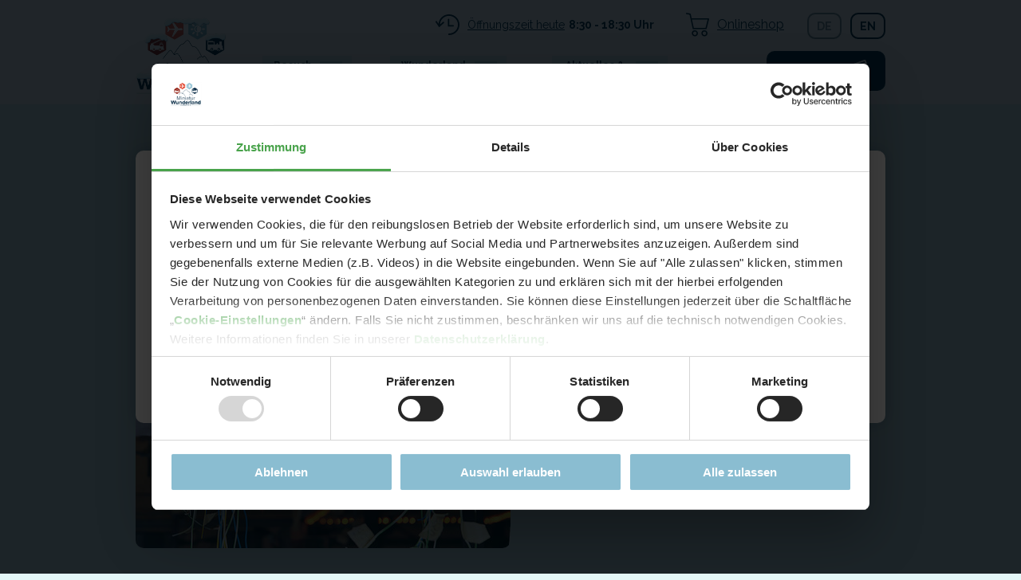

--- FILE ---
content_type: text/html; charset=UTF-8
request_url: https://www.miniatur-wunderland.de/wochenbericht-2010/nr-517/
body_size: 15539
content:
<!DOCTYPE html>
<html xmlns="http://www.w3.org/1999/xhtml" lang="de">
<head>
    <meta charset="utf-8"/>
    <meta http-equiv="X-UA-Compatible" content="IE=edge">
    <meta name="viewport" content="width=device-width, initial-scale=1.0">
    <link rel="home" href="https://www.miniatur-wunderland.de/"/>
    <link rel="apple-touch-icon" sizes="180x180" href="/img/favicon/apple-touch-icon.png">
    <link rel="icon" type="image/png" sizes="32x32" href="/img/favicon/favicon-32x32.png">
    <link rel="icon" type="image/png" sizes="16x16" href="/img/favicon/favicon-16x16.png">
    <link rel="manifest" href="/img/favicon/manifest.json">
    <link rel="mask-icon" href="/img/favicon/safari-pinned-tab.svg" color="#5bbad5">
    <link rel="shortcut icon" href="/img/favicon/favicon.ico">
    <meta name="msapplication-config" content="/img/favicon/browserconfig.xml">
    <meta name="theme-color" content="#ffffff">
    <link href="/fonts/raleway.css" rel="stylesheet">
        <link rel="stylesheet" href="/css/bundle.css?v6">
    <script data-cookieconsent="ignore">
        window.dataLayer = window.dataLayer || [];
        function gtag() {
            dataLayer.push(arguments);
        }
        gtag("consent", "default", {
            ad_personalization: "denied",
            ad_storage: "denied",
            ad_user_data: "denied",
            analytics_storage: "denied",
            functionality_storage: "denied",
            personalization_storage: "denied",
            security_storage: "granted",
            wait_for_update: 500,
        });
        gtag("set", "ads_data_redaction", true);
        gtag("set", "url_passthrough", true);        
    </script>
    
    <!-- Google Tag Manager -->
    <script data-cookieconsent="ignore">(function(w,d,s,l,i){w[l]=w[l]||[];w[l].push({'gtm.start':
    new Date().getTime(),event:'gtm.js'});var f=d.getElementsByTagName(s)[0],
    j=d.createElement(s),dl=l!='dataLayer'?'&l='+l:'';j.async=true;j.src=
    'https://www.googletagmanager.com/gtm.js?id='+i+dl;f.parentNode.insertBefore(j,f);
    })(window,document,'script','dataLayer','GTM-NDTF6MW');</script>
    <!-- End Google Tag Manager -->

    <script id="Cookiebot" src="
    https://consent.cookiebot.com/uc.js" data-culture="de"
    data-cbid="2a00d5cc-5fff-4b28-93de-c7576685fa12" data-blockingmode="auto" type="text/javascript">
    </script>

    <script data-cookieconsent="ignore">
    // Picture element HTML5 shiv
    document.createElement('picture');
</script>
<script data-cookieconsent="ignore" src="/js/picturefill.min.js" async></script>
<title>Nr. 517 | Miniatur Wunderland Hamburg</title><meta name="generator" content="SEOmatic">
<meta name="keywords" content="Wochenbericht, 2010, Geschichte, Dokumentation">
<meta name="description" content="Wochenbericht Nr. 517">
<meta name="referrer" content="no-referrer-when-downgrade">
<meta name="robots" content="all">
<meta content="71726614987" property="fb:profile_id">
<meta content="de_DE" property="og:locale">
<meta content="Miniatur Wunderland Hamburg" property="og:site_name">
<meta content="website" property="og:type">
<meta content="https://www.miniatur-wunderland.de/wochenbericht-2010/nr-517/" property="og:url">
<meta content="Nr. 517" property="og:title">
<meta content="Wochenbericht Nr. 517" property="og:description">
<meta content="https://www.miniatur-wunderland.de/assets/content/_1200x630_crop_center-center_82_none/Vorschaubild-Wochenbericht-2010.jpg?mtime=1558620931" property="og:image">
<meta content="1200" property="og:image:width">
<meta content="630" property="og:image:height">
<meta content="Riomaggiore / Italien in der größten Modelleisenbahn der Welt." property="og:image:alt">
<meta name="twitter:card" content="summary_large_image">
<meta name="twitter:site" content="@miwula">
<meta name="twitter:creator" content="@miwula">
<meta name="twitter:title" content="Nr. 517">
<meta name="twitter:description" content="Wochenbericht Nr. 517">
<meta name="twitter:image" content="https://www.miniatur-wunderland.de/assets/content/_800x418_crop_center-center_82_none/Vorschaubild-Wochenbericht-2010.jpg?mtime=1558620931">
<meta name="twitter:image:width" content="800">
<meta name="twitter:image:height" content="418">
<meta name="twitter:image:alt" content="Riomaggiore / Italien in der größten Modelleisenbahn der Welt.">
<meta name="google-site-verification" content="5576b7bc44e9c3dc">
<link href="https://www.miniatur-wunderland.de/wochenbericht-2010/nr-517/" rel="canonical">
<link href="https://www.miniatur-wunderland.de/" rel="home">
<link type="text/plain" href="https://www.miniatur-wunderland.de/humans.txt" rel="author"><title>Nr. 517 | Miniatur Wunderland Hamburg</title><meta name="generator" content="SEOmatic">
<meta name="keywords" content="Wochenbericht, 2010, Geschichte, Dokumentation">
<meta name="description" content="Wochenbericht Nr. 517">
<meta name="referrer" content="no-referrer-when-downgrade">
<meta name="robots" content="all">
<meta content="71726614987" property="fb:profile_id">
<meta content="de_DE" property="og:locale">
<meta content="Miniatur Wunderland Hamburg" property="og:site_name">
<meta content="website" property="og:type">
<meta content="https://www.miniatur-wunderland.de/wochenbericht-2010/nr-517/" property="og:url">
<meta content="Nr. 517" property="og:title">
<meta content="Wochenbericht Nr. 517" property="og:description">
<meta content="https://www.miniatur-wunderland.de/assets/content/_1200x630_crop_center-center_82_none/Vorschaubild-Wochenbericht-2010.jpg?mtime=1558620931" property="og:image">
<meta content="1200" property="og:image:width">
<meta content="630" property="og:image:height">
<meta content="Riomaggiore / Italien in der größten Modelleisenbahn der Welt." property="og:image:alt">
<meta name="twitter:card" content="summary_large_image">
<meta name="twitter:site" content="@miwula">
<meta name="twitter:creator" content="@miwula">
<meta name="twitter:title" content="Nr. 517">
<meta name="twitter:description" content="Wochenbericht Nr. 517">
<meta name="twitter:image" content="https://www.miniatur-wunderland.de/assets/content/_800x418_crop_center-center_82_none/Vorschaubild-Wochenbericht-2010.jpg?mtime=1558620931">
<meta name="twitter:image:width" content="800">
<meta name="twitter:image:height" content="418">
<meta name="twitter:image:alt" content="Riomaggiore / Italien in der größten Modelleisenbahn der Welt.">
<meta name="google-site-verification" content="5576b7bc44e9c3dc">
<link href="https://www.miniatur-wunderland.de/wochenbericht-2010/nr-517/" rel="canonical">
<link href="https://www.miniatur-wunderland.de/" rel="home">
<link type="text/plain" href="https://www.miniatur-wunderland.de/humans.txt" rel="author"></head>
<body class="default">
<script type="text/javascript" data-cookieconsent="ignore">
    window.jsProps = {
        "lang": "de",
        "strings": {
            "specialEvent": "Sonderveranstaltung",
            "bookNow": "Zur Buchung",
            "book": "Buchen",
            "today": "Heute",
            "bookTickets": "Tickets",
            "invalidDate": "Dieses Datum ist ungültig",
            "maxDate": "Für dieses Datum können Sie noch keine Tickets buchen",
            "day": "Tag",
            "month": "Monat",
            "year": "Jahr",
            "chooseDate": "Datum wählen",
            "applyDate": "Datum übernehmen",
            "openingHoursToday": "Öffnungszeit heute",
            "openingHours": "Öffnungszeiten",
            "currentQueueTime": "Aktuelle Wartezeit",
            "previousDay": "Vorheriger Tag",
            "nextDay": "Nächster Tag",
            "queueTimesPrediction": "Wartezeitenprognose",
            "closed": "Geschlossen",
            "close": "Schließen",
            "noQueueTime": "Keine Wartezeiten",
            "visitDate": "Besuchsdatum",
            "numberOfPersons": "Anzahl der Personen",
            "noPredictionData": "Keine Daten vorhanden",
            "directions": "Anfahrt",
            "dayOfEvent": "Tag der Veranstaltung",
            "availableTimes": "Verfügbare Uhrzeiten",
            "event": "sonderveranstaltung",
            "readMore": "Mehr erfahren",
            "mailAddress": "E-Mail Adresse",
            "signup": "Anmelden",
            "errorTryLater": "Es ist ein Fehler aufgetreten. Bitte versuchen Sie es zu einem späteren Zeitpunkt erneut.",
            "pleaseWait": "Bitte warten",
            "newsletterSuccess": "Vielen Dank für das Interesse an unserer Arbeit! Wir haben Ihnen eine E-Mail zur Bestätigung Ihrer Anmeldung geschickt. Bitte klicken Sie auf den Link darin, um Ihre Anmeldung abzuschließen und den Newsletter zu erhalten.",
            "validEmail": "Bitte geben sie eine gültige E-Mail Adresse ein",
        },
        urls: {
            "waitingTimes": "https://www.miniatur-wunderland.de/besuchen/planen/wartezeiten/",
            "openingHours": "https://www.miniatur-wunderland.de/besuchen/planen/oeffnungszeiten/",
        },
        eventsById: {
                        "1": {
                "title": "Nachts im Wunderland",
                "description": "Erleben Sie einen unvergesslichen Abend in persönlicher Atmosphäre im Miniatur Wunderland. Schlendern Sie in Ruhe und ohne Gedränge über die Anlage."
            },
                        "2": {
                "title": "Kulinarische Weltreise",
                "description": "Erleben Sie einen All-Inclusive-Abend der ganz besonderen Art: An sechs Stationen halten wir für Sie auf der Anlage kulinarische Köstlichkeiten bereit."
            },
                        "3": {
                "title": "Große Pötte & Kleine Züge",
                "description": "Unser großes Highlight: Erleben Sie eine abendliche Hafenrundfahrt und den anschließenden Wunderlandbesuch."
            },
                        "4": {
                "title": "Rollstuhlabend",
                "description": "In unregelmäßigen Abständen bieten wir Exklusivöffnungen nur für Rollstuhlfahrer und schwerstbehinderte Menschen an."
            },
                        "5": {
                "title": "Heute VIELLEICHT Geschlossen",
                "description": "Der Ticketverkauf für diesen Tag ist noch nicht gestartet, da wir zwischen dem 20.04. und 26.04. voraussichtlich einen Tag schließen müssen."
            },
                    }
    }
</script>


    <div id="container" class="Page">
                        <header id="header" class="Header">

    <div class="Header__Nav">
        





<nav class="HeaderNav">
    <div class="container">
        <div class="row">
            <div class="col-sm-12">
                <a href="https://www.miniatur-wunderland.de/" class="HeaderNav__Logo" id="logo">
    <img src="/img/miwula-logo.png" alt="Miniatur Wunderland Logo" width="100%" />
</a>
                <div class="HeaderNav__TicketButton">
                    <a href="https://www.miniatur-wunderland.de/besuch/tickets/#/buchung/" class=" Cta Cta--icon Cta--icon-ticket" data-actiontype="promo" data-promo-name="Website Ticketbutton" data-promo-creative="Ticketbutton blau mit Icon" data-promo-pos="Page-Header Ticketbutton" data-evt-category="Click" data-evt-action="Website CtA" data-evt-label="Ticketbutton Header blau mit Icon" data-evt-location="auto" >Tickets</a>
                </div>

                                <div
class="HeaderNav__NavList HeaderNav__NavList--desktop"><ul
class="PrimNav PrimNav--level-1"><li
class="PrimNav__Item PrimNav__Item--level-1    PrimNav__Item--has-children"><div
class="PrimNav__Darken"></div><div
class="PrimNav__ItemEntry">
<a
class="PrimNav__Label PrimNav__Label--level-1"
href="https://www.miniatur-wunderland.de/besuchen/" >
Besuch <span
class="PrimNav__LabelLast">planen</span>
</a></div><ul
class="PrimNav PrimNav--level-2"><li
class="PrimNav__Item PrimNav__Item--level-2    PrimNav__Item--has-children"><div
class="PrimNav__ItemEntry">
<a
class="PrimNav__Label PrimNav__Label--level-2 lightbulb"
href="https://www.miniatur-wunderland.de/besuchen/planen/" >
Planen
</a></div><ul
class="PrimNav PrimNav--level-3"><li
class="PrimNav__Item PrimNav__Item--level-3    "><div
class="PrimNav__ItemEntry">
<a
class="PrimNav__Label PrimNav__Label--level-3"
href="https://www.miniatur-wunderland.de/besuchen/planen/oeffnungszeiten/" >
Öffnungszeiten
</a></div></li><li
class="PrimNav__Item PrimNav__Item--level-3    PrimNav__Item--has-children"><div
class="PrimNav__ItemEntry">
<a
class="PrimNav__Label PrimNav__Label--level-3"
href="https://www.miniatur-wunderland.de/besuchen/planen/preise/" >
Preise - Eintrittspreise
</a></div><ul
class="PrimNav PrimNav--level-4"></ul></li><li
class="PrimNav__Item PrimNav__Item--level-3    "><div
class="PrimNav__ItemEntry">
<a
class="PrimNav__Label PrimNav__Label--level-3"
href="https://www.miniatur-wunderland.de/besuchen/planen/wartezeiten/" >
Wartezeiten vermeiden
</a></div></li><li
class="PrimNav__Item PrimNav__Item--level-3    "><div
class="PrimNav__ItemEntry">
<a
class="PrimNav__Label PrimNav__Label--level-3"
href="https://www.miniatur-wunderland.de/besuchen/planen/gruppenangebote/" >
Gruppenangebote
</a></div></li><li
class="PrimNav__Item PrimNav__Item--level-3    PrimNav__Item--has-children"><div
class="PrimNav__ItemEntry">
<a
class="PrimNav__Label PrimNav__Label--level-3"
href="https://www.miniatur-wunderland.de/besuchen/planen/tickets/" >
Tickets
</a></div><ul
class="PrimNav PrimNav--level-4"></ul></li><li
class="PrimNav__Item PrimNav__Item--level-3    "><div
class="PrimNav__ItemEntry">
<a
class="PrimNav__Label PrimNav__Label--level-3"
href="https://www.miniatur-wunderland.de/besuchen/extras/hotel-reisepakete/?mt_cat=Click&amp;mt_act=Website CtA&amp;mt_lb=HotelLinkHauptmenue" target="_blank">
Hotels &amp; Reisepakete
</a></div></li></ul></li><li
class="PrimNav__Item PrimNav__Item--level-2    PrimNav__Item--has-children"><div
class="PrimNav__ItemEntry">
<a
class="PrimNav__Label PrimNav__Label--level-2 pin"
href="https://www.miniatur-wunderland.de/besuchen/wunderland-vor-ort/" >
Vor Ort
</a></div><ul
class="PrimNav PrimNav--level-3"><li
class="PrimNav__Item PrimNav__Item--level-3    PrimNav__Item--has-children"><div
class="PrimNav__ItemEntry">
<a
class="PrimNav__Label PrimNav__Label--level-3"
href="https://www.miniatur-wunderland.de/besuchen/wunderland-vor-ort/fuehrungen/" >
Backstage Touren
</a></div><ul
class="PrimNav PrimNav--level-4"></ul></li><li
class="PrimNav__Item PrimNav__Item--level-3    "><div
class="PrimNav__ItemEntry">
<a
class="PrimNav__Label PrimNav__Label--level-3"
href="https://www.miniatur-wunderland.de/yullbe" target="_blank">
VR-Erlebnis
</a></div></li><li
class="PrimNav__Item PrimNav__Item--level-3    "><div
class="PrimNav__ItemEntry">
<a
class="PrimNav__Label PrimNav__Label--level-3"
href="https://www.miniatur-wunderland.de/besuchen/wunderland-vor-ort/anfahrt/" >
Anfahrt
</a></div></li><li
class="PrimNav__Item PrimNav__Item--level-3    "><div
class="PrimNav__ItemEntry">
<a
class="PrimNav__Label PrimNav__Label--level-3"
href="https://www.miniatur-wunderland.de/besuchen/wunderland-vor-ort/service/" >
Service
</a></div></li><li
class="PrimNav__Item PrimNav__Item--level-3    PrimNav__Item--has-children"><div
class="PrimNav__ItemEntry">
<a
class="PrimNav__Label PrimNav__Label--level-3"
href="https://www.miniatur-wunderland.de/besuchen/wunderland-vor-ort/bistro/" >
Essen &amp; Trinken
</a></div><ul
class="PrimNav PrimNav--level-4"></ul></li><li
class="PrimNav__Item PrimNav__Item--level-3    "><div
class="PrimNav__ItemEntry">
<a
class="PrimNav__Label PrimNav__Label--level-3"
href="https://www.miniatur-wunderland.de/besuchen/wunderland-vor-ort/barrierefreiheit/" >
Barrierefreiheit
</a></div></li></ul></li><li
class="PrimNav__Item PrimNav__Item--level-2    PrimNav__Item--has-children"><div
class="PrimNav__ItemEntry">
<a
class="PrimNav__Label PrimNav__Label--level-2 faq"
href="https://www.miniatur-wunderland.de/besuchen/extras/" >
Extras
</a></div><ul
class="PrimNav PrimNav--level-3"><li
class="PrimNav__Item PrimNav__Item--level-3    PrimNav__Item--has-children"><div
class="PrimNav__ItemEntry">
<a
class="PrimNav__Label PrimNav__Label--level-3"
href="https://www.miniatur-wunderland.de/besuchen/extras/hamburg/" >
Was ist los in Hamburg?
</a></div><ul
class="PrimNav PrimNav--level-4"></ul></li><li
class="PrimNav__Item PrimNav__Item--level-3    "><div
class="PrimNav__ItemEntry">
<a
class="PrimNav__Label PrimNav__Label--level-3"
href="https://www.miniatur-wunderland.de/besuchen/extras/faq-fragen-antworten/" >
Fragen &amp; Antworten
</a></div></li><li
class="PrimNav__Item PrimNav__Item--level-3    PrimNav__Item--has-children"><div
class="PrimNav__ItemEntry">
<a
class="PrimNav__Label PrimNav__Label--level-3"
href="https://www.miniatur-wunderland.de/besuchen/extras/hotel-reisepakete/" >
Hotels &amp; Reisepakete
</a></div><ul
class="PrimNav PrimNav--level-4"></ul></li></ul></li><li
class="PrimNav__Item PrimNav__Item--level-2    PrimNav__Item--has-children"><div
class="PrimNav__ItemEntry">
<a
class="PrimNav__Label PrimNav__Label--level-2 event"
href="https://www.miniatur-wunderland.de/besuchen/veranstaltungen/" >
Sonderveranstaltungen
</a></div><ul
class="PrimNav PrimNav--level-3"><li
class="PrimNav__Item PrimNav__Item--level-3    "><div
class="PrimNav__ItemEntry">
<a
class="PrimNav__Label PrimNav__Label--level-3"
href="https://www.miniatur-wunderland.de/besuchen/veranstaltungen/nachts-im-wunderland/" >
Nachts im Wunderland
</a></div></li><li
class="PrimNav__Item PrimNav__Item--level-3    "><div
class="PrimNav__ItemEntry">
<a
class="PrimNav__Label PrimNav__Label--level-3"
href="https://www.miniatur-wunderland.de/besuchen/veranstaltungen/kulinarische-weltreise/" >
Kulinarische Weltreise
</a></div></li><li
class="PrimNav__Item PrimNav__Item--level-3    PrimNav__Item--has-children"><div
class="PrimNav__ItemEntry">
<a
class="PrimNav__Label PrimNav__Label--level-3"
href="https://www.miniatur-wunderland.de/besuchen/veranstaltungen/grosse-poette-kleine-zuege/" >
Große Pötte &amp; kleine Züge
</a></div><ul
class="PrimNav PrimNav--level-4"></ul></li><li
class="PrimNav__Item PrimNav__Item--level-3    "><div
class="PrimNav__ItemEntry">
<a
class="PrimNav__Label PrimNav__Label--level-3"
href="https://www.miniatur-wunderland.de/besuchen/veranstaltungen/rollstuhl-abend/" >
Rollstuhl-Abend
</a></div></li><li
class="PrimNav__Item PrimNav__Item--level-3    "><div
class="PrimNav__ItemEntry">
<a
class="PrimNav__Label PrimNav__Label--level-3"
href="https://www.miniatur-wunderland.de/besuchen/veranstaltungen/evakuierungs-event/" >
Evakuierungs-Event
</a></div></li></ul></li></ul></li><li
class="PrimNav__Item PrimNav__Item--level-1    PrimNav__Item--has-children"><div
class="PrimNav__Darken"></div><div
class="PrimNav__ItemEntry">
<a
class="PrimNav__Label PrimNav__Label--level-1"
href="https://www.miniatur-wunderland.de/wunderland-entdecken/" >
Wunderland <span
class="PrimNav__LabelLast">entdecken</span>
</a></div><ul
class="PrimNav PrimNav--level-2"><li
class="PrimNav__Item PrimNav__Item--level-2    PrimNav__Item--has-children"><div
class="PrimNav__ItemEntry">
<a
class="PrimNav__Label PrimNav__Label--level-2 world"
href="https://www.miniatur-wunderland.de/wunderland-entdecken/welten/" >
Welten
</a></div><ul
class="PrimNav PrimNav--level-3"><li
class="PrimNav__Item PrimNav__Item--level-3    PrimNav__Item--has-children"><div
class="PrimNav__ItemEntry">
<a
class="PrimNav__Label PrimNav__Label--level-3"
href="https://www.miniatur-wunderland.de/wunderland-entdecken/welten/mitteldeutschland/" >
Mitteldeutschland
</a></div><ul
class="PrimNav PrimNav--level-4"></ul></li><li
class="PrimNav__Item PrimNav__Item--level-3    PrimNav__Item--has-children"><div
class="PrimNav__ItemEntry">
<a
class="PrimNav__Label PrimNav__Label--level-3"
href="https://www.miniatur-wunderland.de/wunderland-entdecken/welten/knuffingen/" >
Knuffingen
</a></div><ul
class="PrimNav PrimNav--level-4"></ul></li><li
class="PrimNav__Item PrimNav__Item--level-3    PrimNav__Item--has-children"><div
class="PrimNav__ItemEntry">
<a
class="PrimNav__Label PrimNav__Label--level-3"
href="https://www.miniatur-wunderland.de/wunderland-entdecken/welten/oesterreich/" >
Österreich
</a></div><ul
class="PrimNav PrimNav--level-4"></ul></li><li
class="PrimNav__Item PrimNav__Item--level-3    PrimNav__Item--has-children"><div
class="PrimNav__ItemEntry">
<a
class="PrimNav__Label PrimNav__Label--level-3"
href="https://www.miniatur-wunderland.de/wunderland-entdecken/welten/hamburg/" >
Hamburg
</a></div><ul
class="PrimNav PrimNav--level-4"></ul></li><li
class="PrimNav__Item PrimNav__Item--level-3    PrimNav__Item--has-children"><div
class="PrimNav__ItemEntry">
<a
class="PrimNav__Label PrimNav__Label--level-3"
href="https://www.miniatur-wunderland.de/wunderland-entdecken/welten/amerika/" >
Amerika
</a></div><ul
class="PrimNav PrimNav--level-4"></ul></li><li
class="PrimNav__Item PrimNav__Item--level-3    PrimNav__Item--has-children"><div
class="PrimNav__ItemEntry">
<a
class="PrimNav__Label PrimNav__Label--level-3"
href="https://www.miniatur-wunderland.de/wunderland-entdecken/welten/skandinavien/" >
Skandinavien
</a></div><ul
class="PrimNav PrimNav--level-4"></ul></li><li
class="PrimNav__Item PrimNav__Item--level-3    PrimNav__Item--has-children"><div
class="PrimNav__ItemEntry">
<a
class="PrimNav__Label PrimNav__Label--level-3"
href="https://www.miniatur-wunderland.de/wunderland-entdecken/welten/schweiz/" >
Schweiz
</a></div><ul
class="PrimNav PrimNav--level-4"></ul></li><li
class="PrimNav__Item PrimNav__Item--level-3    PrimNav__Item--has-children"><div
class="PrimNav__ItemEntry">
<a
class="PrimNav__Label PrimNav__Label--level-3"
href="https://www.miniatur-wunderland.de/wunderland-entdecken/welten/flughafen-knuffingen-airport/" >
Knuffingen Airport
</a></div><ul
class="PrimNav PrimNav--level-4"></ul></li><li
class="PrimNav__Item PrimNav__Item--level-3    PrimNav__Item--has-children"><div
class="PrimNav__ItemEntry">
<a
class="PrimNav__Label PrimNav__Label--level-3"
href="https://www.miniatur-wunderland.de/wunderland-entdecken/welten/italien/" >
Italien
</a></div><ul
class="PrimNav PrimNav--level-4"></ul></li><li
class="PrimNav__Item PrimNav__Item--level-3    PrimNav__Item--has-children"><div
class="PrimNav__ItemEntry">
<a
class="PrimNav__Label PrimNav__Label--level-3"
href="https://www.miniatur-wunderland.de/wunderland-entdecken/welten/venedig/" >
Venedig
</a></div><ul
class="PrimNav PrimNav--level-4"></ul></li><li
class="PrimNav__Item PrimNav__Item--level-3    "><div
class="PrimNav__ItemEntry">
<a
class="PrimNav__Label PrimNav__Label--level-3"
href="https://www.miniatur-wunderland.de/wunderland-entdecken/welten/kirmes/" >
Kirmes
</a></div></li><li
class="PrimNav__Item PrimNav__Item--level-3    PrimNav__Item--has-children"><div
class="PrimNav__ItemEntry">
<a
class="PrimNav__Label PrimNav__Label--level-3"
href="https://www.miniatur-wunderland.de/wunderland-entdecken/welten/rio/" >
Rio de Janeiro
</a></div><ul
class="PrimNav PrimNav--level-4"></ul></li><li
class="PrimNav__Item PrimNav__Item--level-3    PrimNav__Item--has-children"><div
class="PrimNav__ItemEntry">
<a
class="PrimNav__Label PrimNav__Label--level-3"
href="https://www.miniatur-wunderland.de/wunderland-entdecken/welten/monaco-provence/" >
Monaco &amp; die Provence
</a></div><ul
class="PrimNav PrimNav--level-4"></ul></li><li
class="PrimNav__Item PrimNav__Item--level-3    "><div
class="PrimNav__ItemEntry">
<a
class="PrimNav__Label PrimNav__Label--level-3"
href="https://www.miniatur-wunderland.de/wunderland-entdecken/welten/patagonien/" >
Patagonien
</a></div></li><li
class="PrimNav__Item PrimNav__Item--level-3    "><div
class="PrimNav__ItemEntry">
<a
class="PrimNav__Label PrimNav__Label--level-3"
href="https://www.miniatur-wunderland.de/wunderland-entdecken/welten/atacama-und-der-regenwald/" >
Atacama und der Regenwald (im Bau)
</a></div></li><li
class="PrimNav__Item PrimNav__Item--level-3    "><div
class="PrimNav__ItemEntry">
<a
class="PrimNav__Label PrimNav__Label--level-3"
href="https://www.miniatur-wunderland.de/austausch/wunderland-informationen/zukunft/" target="_blank">
Zukunftspläne
</a></div></li></ul></li><li
class="PrimNav__Item PrimNav__Item--level-2    PrimNav__Item--has-children"><div
class="PrimNav__ItemEntry">
<a
class="PrimNav__Label PrimNav__Label--level-2 technical"
href="https://www.miniatur-wunderland.de/wunderland-entdecken/technik/" >
Technik
</a></div><ul
class="PrimNav PrimNav--level-3"><li
class="PrimNav__Item PrimNav__Item--level-3    PrimNav__Item--has-children"><div
class="PrimNav__ItemEntry">
<a
class="PrimNav__Label PrimNav__Label--level-3"
href="https://www.miniatur-wunderland.de/wunderland-entdecken/technik/modellbau/" >
Der Modellbau
</a></div><ul
class="PrimNav PrimNav--level-4"></ul></li><li
class="PrimNav__Item PrimNav__Item--level-3    PrimNav__Item--has-children"><div
class="PrimNav__ItemEntry">
<a
class="PrimNav__Label PrimNav__Label--level-3"
href="https://www.miniatur-wunderland.de/wunderland-entdecken/technik/modellbahn/" >
Modellbahn
</a></div><ul
class="PrimNav PrimNav--level-4"></ul></li><li
class="PrimNav__Item PrimNav__Item--level-3    PrimNav__Item--has-children"><div
class="PrimNav__ItemEntry">
<a
class="PrimNav__Label PrimNav__Label--level-3"
href="https://www.miniatur-wunderland.de/wunderland-entdecken/technik/carsystem/" >
Carsystem
</a></div><ul
class="PrimNav PrimNav--level-4"></ul></li><li
class="PrimNav__Item PrimNav__Item--level-3    "><div
class="PrimNav__ItemEntry">
<a
class="PrimNav__Label PrimNav__Label--level-3"
href="https://www.miniatur-wunderland.de/wunderland-entdecken/technik/flughafen/" >
Flughafen
</a></div></li><li
class="PrimNav__Item PrimNav__Item--level-3    "><div
class="PrimNav__ItemEntry">
<a
class="PrimNav__Label PrimNav__Label--level-3"
href="https://www.miniatur-wunderland.de/wunderland-entdecken/technik/formel-1/" >
Formel 1
</a></div></li><li
class="PrimNav__Item PrimNav__Item--level-3    PrimNav__Item--has-children"><div
class="PrimNav__ItemEntry">
<a
class="PrimNav__Label PrimNav__Label--level-3"
href="https://www.miniatur-wunderland.de/wunderland-entdecken/technik/schiffssteuerung/" >
Schiffssteuerung
</a></div><ul
class="PrimNav PrimNav--level-4"></ul></li><li
class="PrimNav__Item PrimNav__Item--level-3    PrimNav__Item--has-children"><div
class="PrimNav__ItemEntry">
<a
class="PrimNav__Label PrimNav__Label--level-3"
href="https://www.miniatur-wunderland.de/wunderland-entdecken/technik/sonstiges/" >
Sonstiges
</a></div><ul
class="PrimNav PrimNav--level-4"></ul></li></ul></li><li
class="PrimNav__Item PrimNav__Item--level-2    PrimNav__Item--has-children"><div
class="PrimNav__ItemEntry">
<a
class="PrimNav__Label PrimNav__Label--level-2 specials"
href="https://www.miniatur-wunderland.de/wunderland-entdecken/sonderausstellungen/" >
Sonderausstellungen
</a></div><ul
class="PrimNav PrimNav--level-3"><li
class="PrimNav__Item PrimNav__Item--level-3    "><div
class="PrimNav__ItemEntry">
<a
class="PrimNav__Label PrimNav__Label--level-3"
href="https://www.miniatur-wunderland.de/wunderland-entdecken/sonderausstellungen/dieweltvonoben/" >
Die Welt von Oben
</a></div></li><li
class="PrimNav__Item PrimNav__Item--level-3    "><div
class="PrimNav__ItemEntry">
<a
class="PrimNav__Label PrimNav__Label--level-3"
href="https://www.miniatur-wunderland.de/wunderland-entdecken/sonderausstellungen/kunst-in-3d/" >
Wunderland 3D Gemälde
</a></div></li><li
class="PrimNav__Item PrimNav__Item--level-3    PrimNav__Item--has-children"><div
class="PrimNav__ItemEntry">
<a
class="PrimNav__Label PrimNav__Label--level-3"
href="https://www.miniatur-wunderland.de/wunderland-entdecken/sonderausstellungen/sauwohl/" >
Sauwohl
</a></div><ul
class="PrimNav PrimNav--level-4"></ul></li><li
class="PrimNav__Item PrimNav__Item--level-3    PrimNav__Item--has-children"><div
class="PrimNav__ItemEntry">
<a
class="PrimNav__Label PrimNav__Label--level-3"
href="https://www.miniatur-wunderland.de/wunderland-entdecken/sonderausstellungen/geteilte-stadt/" >
Die geteilte Stadt
</a></div><ul
class="PrimNav PrimNav--level-4"></ul></li><li
class="PrimNav__Item PrimNav__Item--level-3    PrimNav__Item--has-children"><div
class="PrimNav__ItemEntry">
<a
class="PrimNav__Label PrimNav__Label--level-3"
href="https://www.miniatur-wunderland.de/wunderland-entdecken/sonderausstellungen/geschichte-zivilisation/" >
Geschichte unserer Zivilisation
</a></div><ul
class="PrimNav PrimNav--level-4"></ul></li><li
class="PrimNav__Item PrimNav__Item--level-3    PrimNav__Item--has-children"><div
class="PrimNav__ItemEntry">
<a
class="PrimNav__Label PrimNav__Label--level-3"
href="https://www.miniatur-wunderland.de/wunderland-entdecken/sonderausstellungen/utopia-2009/" >
Utopia 2009
</a></div><ul
class="PrimNav PrimNav--level-4"></ul></li><li
class="PrimNav__Item PrimNav__Item--level-3    PrimNav__Item--has-children"><div
class="PrimNav__ItemEntry">
<a
class="PrimNav__Label PrimNav__Label--level-3"
href="https://www.miniatur-wunderland.de/wunderland-entdecken/sonderausstellungen/utopia-2013/" >
Utopia 2013
</a></div><ul
class="PrimNav PrimNav--level-4"></ul></li></ul></li></ul></li><li
class="PrimNav__Item PrimNav__Item--level-1    PrimNav__Item--has-children"><div
class="PrimNav__Darken"></div><div
class="PrimNav__ItemEntry">
<a
class="PrimNav__Label PrimNav__Label--level-1"
href="https://www.miniatur-wunderland.de/austausch/" >
Aktuelles &amp; <span
class="PrimNav__LabelLast">Austausch</span>
</a></div><ul
class="PrimNav PrimNav--level-2"><li
class="PrimNav__Item PrimNav__Item--level-2    PrimNav__Item--has-children"><div
class="PrimNav__ItemEntry">
<a
class="PrimNav__Label PrimNav__Label--level-2 cristall-glass"
href="https://www.miniatur-wunderland.de/austausch/wunderland-informationen/" >
Über das Wunderland
</a></div><ul
class="PrimNav PrimNav--level-3"><li
class="PrimNav__Item PrimNav__Item--level-3    "><div
class="PrimNav__ItemEntry">
<a
class="PrimNav__Label PrimNav__Label--level-3"
href="https://www.miniatur-wunderland.de/austausch/wunderland-informationen/modellbahn-wunderland-geschichte/" >
Geschichte der Modellbahnanlage
</a></div></li><li
class="PrimNav__Item PrimNav__Item--level-3    "><div
class="PrimNav__ItemEntry">
<a
class="PrimNav__Label PrimNav__Label--level-3"
href="https://www.miniatur-wunderland.de/austausch/wunderland-informationen/zahlen-fakten/" >
Zahlen &amp; Fakten
</a></div></li><li
class="PrimNav__Item PrimNav__Item--level-3    "><div
class="PrimNav__ItemEntry">
<a
class="PrimNav__Label PrimNav__Label--level-3"
href="https://www.miniatur-wunderland.de/austausch/wunderland-informationen/philosophie/" >
Philosophie
</a></div></li><li
class="PrimNav__Item PrimNav__Item--level-3    "><div
class="PrimNav__ItemEntry">
<a
class="PrimNav__Label PrimNav__Label--level-3"
href="https://www.miniatur-wunderland.de/austausch/wunderland-informationen/zukunft/" >
Die Zukunft des Wunderlandes
</a></div></li><li
class="PrimNav__Item PrimNav__Item--level-3    "><div
class="PrimNav__ItemEntry">
<a
class="PrimNav__Label PrimNav__Label--level-3"
href="https://www.miniatur-wunderland.de/austausch/wunderland-informationen/gruender/" >
Die Gründer der Anlage
</a></div></li><li
class="PrimNav__Item PrimNav__Item--level-3    PrimNav__Item--has-children"><div
class="PrimNav__ItemEntry">
<a
class="PrimNav__Label PrimNav__Label--level-3"
href="https://www.miniatur-wunderland.de/austausch/wunderland-informationen/soziales-engagement/" >
Soziale Verantwortung
</a></div><ul
class="PrimNav PrimNav--level-4"></ul></li><li
class="PrimNav__Item PrimNav__Item--level-3    "><div
class="PrimNav__ItemEntry">
<a
class="PrimNav__Label PrimNav__Label--level-3"
href="https://www.miniatur-wunderland.de/austausch/wunderland-informationen/wunderland-image-film/" >
Wunderland in 5 Minuten
</a></div></li></ul></li><li
class="PrimNav__Item PrimNav__Item--level-2    PrimNav__Item--has-children"><div
class="PrimNav__ItemEntry">
<a
class="PrimNav__Label PrimNav__Label--level-2 news"
href="https://www.miniatur-wunderland.de/austausch/aktuelles/" >
Aktuelles
</a></div><ul
class="PrimNav PrimNav--level-3"><li
class="PrimNav__Item PrimNav__Item--level-3    "><div
class="PrimNav__ItemEntry">
<a
class="PrimNav__Label PrimNav__Label--level-3"
href="https://www.miniatur-wunderland.de/austausch/aktuelles/news-uebersicht/" >
News-Übersicht
</a></div></li><li
class="PrimNav__Item PrimNav__Item--level-3    PrimNav__Item--has-children"><div
class="PrimNav__ItemEntry">
<a
class="PrimNav__Label PrimNav__Label--level-3"
href="https://www.miniatur-wunderland.de/austausch/aktuelles/wochenberichte/" >
Wochenberichte
</a></div><ul
class="PrimNav PrimNav--level-4"></ul></li><li
class="PrimNav__Item PrimNav__Item--level-3    "><div
class="PrimNav__ItemEntry">
<a
class="PrimNav__Label PrimNav__Label--level-3"
href="https://www.miniatur-wunderland.de/austausch/aktuelles/wunderland-im-tv/" >
Wunderland im TV
</a></div></li><li
class="PrimNav__Item PrimNav__Item--level-3    PrimNav__Item--has-children"><div
class="PrimNav__ItemEntry">
<a
class="PrimNav__Label PrimNav__Label--level-3"
href="https://www.miniatur-wunderland.de/jobs/aktuelle-stellenangebote/?mt_cat=Click&amp;mt_act=Website CtA&amp;mt_lb=JobLinkHauptmenue" target="_blank">
Jobs - Arbeiten im Miniatur Wunderland
</a></div><ul
class="PrimNav PrimNav--level-4"></ul></li><li
class="PrimNav__Item PrimNav__Item--level-3    "><div
class="PrimNav__ItemEntry">
<a
class="PrimNav__Label PrimNav__Label--level-3"
href="https://www.miniatur-wunderland.de/austausch/aktuelles/video-serien/" >
Video-Serien
</a></div></li></ul></li><li
class="PrimNav__Item PrimNav__Item--level-2    PrimNav__Item--has-children"><div
class="PrimNav__ItemEntry">
<a
class="PrimNav__Label PrimNav__Label--level-2 info"
href="https://www.miniatur-wunderland.de/austausch/mehr-wunderland/" >
Mehr Wunderland
</a></div><ul
class="PrimNav PrimNav--level-3"><li
class="PrimNav__Item PrimNav__Item--level-3    PrimNav__Item--has-children"><div
class="PrimNav__ItemEntry">
<a
class="PrimNav__Label PrimNav__Label--level-3"
href="https://www.miniatur-wunderland.de/austausch/mehr-wunderland/blogs/" >
Blogs
</a></div><ul
class="PrimNav PrimNav--level-4"></ul></li><li
class="PrimNav__Item PrimNav__Item--level-3    "><div
class="PrimNav__ItemEntry">
<a
class="PrimNav__Label PrimNav__Label--level-3"
href="http://forum.miniatur-wunderland.de/" target="_blank">
Forum
</a></div></li><li
class="PrimNav__Item PrimNav__Item--level-3    "><div
class="PrimNav__ItemEntry">
<a
class="PrimNav__Label PrimNav__Label--level-3"
href="https://www.miniatur-wunderland.de/austausch/mehr-wunderland/gaestebuch/" >
Gästebuch
</a></div></li><li
class="PrimNav__Item PrimNav__Item--level-3    "><div
class="PrimNav__ItemEntry">
<a
class="PrimNav__Label PrimNav__Label--level-3"
href="https://www.miniatur-wunderland.de/austausch/mehr-wunderland/euro-souvenirscheine/" >
Euro-Souvenirscheine
</a></div></li><li
class="PrimNav__Item PrimNav__Item--level-3    PrimNav__Item--has-children"><div
class="PrimNav__ItemEntry">
<a
class="PrimNav__Label PrimNav__Label--level-3"
href="https://www.miniatur-wunderland.de/austausch/mehr-wunderland/sonderwagen/" >
Sonderwagen
</a></div><ul
class="PrimNav PrimNav--level-4"></ul></li><li
class="PrimNav__Item PrimNav__Item--level-3    "><div
class="PrimNav__ItemEntry">
<a
class="PrimNav__Label PrimNav__Label--level-3"
href="https://www.miniatur-wunderland.de/austausch/mehr-wunderland/google-mini-view/" >
Google Mini View
</a></div></li><li
class="PrimNav__Item PrimNav__Item--level-3    "><div
class="PrimNav__ItemEntry">
<a
class="PrimNav__Label PrimNav__Label--level-3"
href="https://www.miniatur-wunderland.de/austausch/mehr-wunderland/wunderland-news/" >
Wunderland NEWS
</a></div></li></ul></li><li
class="PrimNav__Item PrimNav__Item--level-2    PrimNav__Item--has-children"><div
class="PrimNav__ItemEntry">
<a
class="PrimNav__Label PrimNav__Label--level-2 shop"
href="https://shop.miniatur-wunderland.de/?mt_cat=Click&amp;mt_act=Website%20CtA&amp;mt_lb=Online-Shop" target="_blank">
Shop
</a></div><ul
class="PrimNav PrimNav--level-3"><li
class="PrimNav__Item PrimNav__Item--level-3    "><div
class="PrimNav__ItemEntry">
<a
class="PrimNav__Label PrimNav__Label--level-3"
href="https://shop.miniatur-wunderland.de/tickets-und-gutscheine.html?mt_cat=Click&amp;mt_act=Website%20CtA&amp;mt_lb=Online-Shop%20Geschenktickets" target="_blank">
Geschenktickets
</a></div></li><li
class="PrimNav__Item PrimNav__Item--level-3    "><div
class="PrimNav__ItemEntry">
<a
class="PrimNav__Label PrimNav__Label--level-3"
href="https://shop.miniatur-wunderland.de/tickets-gutscheine/geschenkgutscheine-fur-sonderveranstaltungen.html?mt_cat=Click&amp;mt_act=Website%20CtA&amp;mt_lb=Online-Shop%20Gutscheine%20VA" target="_blank">
Gutscheine für Veranstaltungen
</a></div></li><li
class="PrimNav__Item PrimNav__Item--level-3    "><div
class="PrimNav__ItemEntry">
<a
class="PrimNav__Label PrimNav__Label--level-3"
href="https://shop.miniatur-wunderland.de/modellbaumaterial.html?mt_cat=Click&amp;mt_act=Website%20CtA&amp;mt_lb=Online-Shop%20Modellbau" target="_blank">
Modellbaumaterial
</a></div></li><li
class="PrimNav__Item PrimNav__Item--level-3    "><div
class="PrimNav__ItemEntry">
<a
class="PrimNav__Label PrimNav__Label--level-3"
href="https://shop.miniatur-wunderland.de/wunderland-artikel.html?mt_cat=Click&amp;mt_act=Website%20CtA&amp;mt_lb=Online-Shop%20Wunderland-Artikel" target="_blank">
Wunderland-Artikel
</a></div></li><li
class="PrimNav__Item PrimNav__Item--level-3    "><div
class="PrimNav__ItemEntry">
<a
class="PrimNav__Label PrimNav__Label--level-3"
href="https://shop.miniatur-wunderland.de/modellbaumaterial/automodelle.html?mt_cat=Click&amp;mt_act=Website%20CtA&amp;mt_lb=Online-Shop%20Automodelle" target="_blank">
Automodelle in 1:87
</a></div></li><li
class="PrimNav__Item PrimNav__Item--level-3    "><div
class="PrimNav__ItemEntry">
<a
class="PrimNav__Label PrimNav__Label--level-3"
href="https://shop.miniatur-wunderland.de/aus-dem-wunderland/merchandising/dvds-buecher-kalender/" target="_blank">
Bücher
</a></div></li><li
class="PrimNav__Item PrimNav__Item--level-3    "><div
class="PrimNav__ItemEntry">
<a
class="PrimNav__Label PrimNav__Label--level-3"
href="https://shop.miniatur-wunderland.de/spiel-und-spass.html?mt_cat=Click&amp;mt_act=Website%20CtA&amp;mt_lb=Online-Shop%20Spiel%20Spass" target="_blank">
Spiel &amp; Spaß
</a></div></li></ul></li></ul></li></ul></div>                
                <div class="HeaderNav__NavList HeaderNav__NavList--mobile">
                    <div class="HeaderNav__MobileNav js-Accordion">
                        <div class="HeaderNav__MobileNavRoot js-Accordion__Item">

                            <div class="HeaderNav__Collapse js-Accordion__Button">
                                <button class="HeaderNav__CollapseButton CollapseButton collapsed">
                                    <span class="CollapseButton__Dash"></span>
                                    <span class="CollapseButton__Dash"></span>
                                    <span class="CollapseButton__Dash"></span>
                                    <span class="CollapseButton__Dash"></span>
                                </button>
                            </div>
                            <div class="HeaderNav__MobileNavContent js-Accordion__Content">
                                <div class="HeaderNav__Ticketing">
                                    <div class="HeaderNav__TicketButton HeaderNav__TicketButton--mobile">
                                        <a href="https://www.miniatur-wunderland.de/besuch/tickets/#/buchung/"
                                           class="Cta Cta--icon Cta--icon-ticket" data-actiontype="promo" data-promo-name="Website Ticketbutton" data-promo-creative="Ticketbutton blau mit Icon" data-promo-pos="Page-Header Ticketbutton" data-evt-category="Click" data-evt-action="Website CtA" data-evt-label="Ticketbutton Header blau mit Icon mobil" data-evt-location="auto" >Tickets</a>
                                    </div>

                                    <div class="ReactLiveQueueTimeComponent HeaderNav__InfoLiveQueue"></div>
                                                                            <a class="Header__InfoShop"
                                           href="https://www.miniatur-wunderland.de/austausch/online-shop/">Onlineshop</a>
                                                                    </div>
                                                                <ul
class="PrimNav PrimNav--level-1 js-Accordion"><li
class="PrimNav__Item PrimNav__Item--level-1    PrimNav__Item--has-children js-Accordion__Item"><div
class="PrimNav__Darken"></div><div
class="PrimNav__ItemEntry"><div
class="PrimNav__Label"
href="https://www.miniatur-wunderland.de/besuchen/" >
Besuch planen</div></div><div
class="PrimNav__Button js-Accordion__Button"></div><div
class="js-Accordion__Content"><ul
class="PrimNav PrimNav--level-2 js-Accordion"><li
class="PrimNav__Item PrimNav__Item--level-2    PrimNav__Item--has-children js-Accordion__Item"><div
class="PrimNav__ItemEntry">
<a
class="PrimNav__Label PrimNav__Label--level-2 lightbulb"
href="https://www.miniatur-wunderland.de/besuchen/planen/" >
Planen
</a></div><div
class="PrimNav__Button js-Accordion__Button"></div><div
class="js-Accordion__Content"><ul
class="PrimNav PrimNav--level-3 js-Accordion"><li
class="PrimNav__Item PrimNav__Item--level-3     js-Accordion__Item"><div
class="PrimNav__ItemEntry">
<a
class="PrimNav__Label PrimNav__Label--level-3"
href="https://www.miniatur-wunderland.de/besuchen/planen/oeffnungszeiten/" >
Öffnungszeiten
</a></div></li><li
class="PrimNav__Item PrimNav__Item--level-3    PrimNav__Item--has-children js-Accordion__Item"><div
class="PrimNav__ItemEntry">
<a
class="PrimNav__Label PrimNav__Label--level-3"
href="https://www.miniatur-wunderland.de/besuchen/planen/preise/" >
Preise - Eintrittspreise
</a></div></li><li
class="PrimNav__Item PrimNav__Item--level-3     js-Accordion__Item"><div
class="PrimNav__ItemEntry">
<a
class="PrimNav__Label PrimNav__Label--level-3"
href="https://www.miniatur-wunderland.de/besuchen/planen/wartezeiten/" >
Wartezeiten vermeiden
</a></div></li><li
class="PrimNav__Item PrimNav__Item--level-3     js-Accordion__Item"><div
class="PrimNav__ItemEntry">
<a
class="PrimNav__Label PrimNav__Label--level-3"
href="https://www.miniatur-wunderland.de/besuchen/planen/gruppenangebote/" >
Gruppenangebote
</a></div></li><li
class="PrimNav__Item PrimNav__Item--level-3    PrimNav__Item--has-children js-Accordion__Item"><div
class="PrimNav__ItemEntry">
<a
class="PrimNav__Label PrimNav__Label--level-3"
href="https://www.miniatur-wunderland.de/besuchen/planen/tickets/" >
Tickets
</a></div></li><li
class="PrimNav__Item PrimNav__Item--level-3     js-Accordion__Item"><div
class="PrimNav__ItemEntry">
<a
class="PrimNav__Label PrimNav__Label--level-3"
href="https://www.miniatur-wunderland.de/besuchen/extras/hotel-reisepakete/?mt_cat=Click&amp;mt_act=Website CtA&amp;mt_lb=HotelLinkHauptmenue" target="_blank">
Hotels &amp; Reisepakete
</a></div></li></ul></div></li><li
class="PrimNav__Item PrimNav__Item--level-2    PrimNav__Item--has-children js-Accordion__Item"><div
class="PrimNav__ItemEntry">
<a
class="PrimNav__Label PrimNav__Label--level-2 pin"
href="https://www.miniatur-wunderland.de/besuchen/wunderland-vor-ort/" >
Vor Ort
</a></div><div
class="PrimNav__Button js-Accordion__Button"></div><div
class="js-Accordion__Content"><ul
class="PrimNav PrimNav--level-3 js-Accordion"><li
class="PrimNav__Item PrimNav__Item--level-3    PrimNav__Item--has-children js-Accordion__Item"><div
class="PrimNav__ItemEntry">
<a
class="PrimNav__Label PrimNav__Label--level-3"
href="https://www.miniatur-wunderland.de/besuchen/wunderland-vor-ort/fuehrungen/" >
Backstage Touren
</a></div></li><li
class="PrimNav__Item PrimNav__Item--level-3     js-Accordion__Item"><div
class="PrimNav__ItemEntry">
<a
class="PrimNav__Label PrimNav__Label--level-3"
href="https://www.miniatur-wunderland.de/yullbe" target="_blank">
VR-Erlebnis
</a></div></li><li
class="PrimNav__Item PrimNav__Item--level-3     js-Accordion__Item"><div
class="PrimNav__ItemEntry">
<a
class="PrimNav__Label PrimNav__Label--level-3"
href="https://www.miniatur-wunderland.de/besuchen/wunderland-vor-ort/anfahrt/" >
Anfahrt
</a></div></li><li
class="PrimNav__Item PrimNav__Item--level-3     js-Accordion__Item"><div
class="PrimNav__ItemEntry">
<a
class="PrimNav__Label PrimNav__Label--level-3"
href="https://www.miniatur-wunderland.de/besuchen/wunderland-vor-ort/service/" >
Service
</a></div></li><li
class="PrimNav__Item PrimNav__Item--level-3    PrimNav__Item--has-children js-Accordion__Item"><div
class="PrimNav__ItemEntry">
<a
class="PrimNav__Label PrimNav__Label--level-3"
href="https://www.miniatur-wunderland.de/besuchen/wunderland-vor-ort/bistro/" >
Essen &amp; Trinken
</a></div></li><li
class="PrimNav__Item PrimNav__Item--level-3     js-Accordion__Item"><div
class="PrimNav__ItemEntry">
<a
class="PrimNav__Label PrimNav__Label--level-3"
href="https://www.miniatur-wunderland.de/besuchen/wunderland-vor-ort/barrierefreiheit/" >
Barrierefreiheit
</a></div></li></ul></div></li><li
class="PrimNav__Item PrimNav__Item--level-2    PrimNav__Item--has-children js-Accordion__Item"><div
class="PrimNav__ItemEntry">
<a
class="PrimNav__Label PrimNav__Label--level-2 faq"
href="https://www.miniatur-wunderland.de/besuchen/extras/" >
Extras
</a></div><div
class="PrimNav__Button js-Accordion__Button"></div><div
class="js-Accordion__Content"><ul
class="PrimNav PrimNav--level-3 js-Accordion"><li
class="PrimNav__Item PrimNav__Item--level-3    PrimNav__Item--has-children js-Accordion__Item"><div
class="PrimNav__ItemEntry">
<a
class="PrimNav__Label PrimNav__Label--level-3"
href="https://www.miniatur-wunderland.de/besuchen/extras/hamburg/" >
Was ist los in Hamburg?
</a></div></li><li
class="PrimNav__Item PrimNav__Item--level-3     js-Accordion__Item"><div
class="PrimNav__ItemEntry">
<a
class="PrimNav__Label PrimNav__Label--level-3"
href="https://www.miniatur-wunderland.de/besuchen/extras/faq-fragen-antworten/" >
Fragen &amp; Antworten
</a></div></li><li
class="PrimNav__Item PrimNav__Item--level-3    PrimNav__Item--has-children js-Accordion__Item"><div
class="PrimNav__ItemEntry">
<a
class="PrimNav__Label PrimNav__Label--level-3"
href="https://www.miniatur-wunderland.de/besuchen/extras/hotel-reisepakete/" >
Hotels &amp; Reisepakete
</a></div></li></ul></div></li><li
class="PrimNav__Item PrimNav__Item--level-2    PrimNav__Item--has-children js-Accordion__Item"><div
class="PrimNav__ItemEntry">
<a
class="PrimNav__Label PrimNav__Label--level-2 event"
href="https://www.miniatur-wunderland.de/besuchen/veranstaltungen/" >
Sonderveranstaltungen
</a></div><div
class="PrimNav__Button js-Accordion__Button"></div><div
class="js-Accordion__Content"><ul
class="PrimNav PrimNav--level-3 js-Accordion"><li
class="PrimNav__Item PrimNav__Item--level-3     js-Accordion__Item"><div
class="PrimNav__ItemEntry">
<a
class="PrimNav__Label PrimNav__Label--level-3"
href="https://www.miniatur-wunderland.de/besuchen/veranstaltungen/nachts-im-wunderland/" >
Nachts im Wunderland
</a></div></li><li
class="PrimNav__Item PrimNav__Item--level-3     js-Accordion__Item"><div
class="PrimNav__ItemEntry">
<a
class="PrimNav__Label PrimNav__Label--level-3"
href="https://www.miniatur-wunderland.de/besuchen/veranstaltungen/kulinarische-weltreise/" >
Kulinarische Weltreise
</a></div></li><li
class="PrimNav__Item PrimNav__Item--level-3    PrimNav__Item--has-children js-Accordion__Item"><div
class="PrimNav__ItemEntry">
<a
class="PrimNav__Label PrimNav__Label--level-3"
href="https://www.miniatur-wunderland.de/besuchen/veranstaltungen/grosse-poette-kleine-zuege/" >
Große Pötte &amp; kleine Züge
</a></div></li><li
class="PrimNav__Item PrimNav__Item--level-3     js-Accordion__Item"><div
class="PrimNav__ItemEntry">
<a
class="PrimNav__Label PrimNav__Label--level-3"
href="https://www.miniatur-wunderland.de/besuchen/veranstaltungen/rollstuhl-abend/" >
Rollstuhl-Abend
</a></div></li><li
class="PrimNav__Item PrimNav__Item--level-3     js-Accordion__Item"><div
class="PrimNav__ItemEntry">
<a
class="PrimNav__Label PrimNav__Label--level-3"
href="https://www.miniatur-wunderland.de/besuchen/veranstaltungen/evakuierungs-event/" >
Evakuierungs-Event
</a></div></li></ul></div></li></ul></div></li><li
class="PrimNav__Item PrimNav__Item--level-1    PrimNav__Item--has-children js-Accordion__Item"><div
class="PrimNav__Darken"></div><div
class="PrimNav__ItemEntry"><div
class="PrimNav__Label"
href="https://www.miniatur-wunderland.de/wunderland-entdecken/" >
Wunderland entdecken</div></div><div
class="PrimNav__Button js-Accordion__Button"></div><div
class="js-Accordion__Content"><ul
class="PrimNav PrimNav--level-2 js-Accordion"><li
class="PrimNav__Item PrimNav__Item--level-2    PrimNav__Item--has-children js-Accordion__Item"><div
class="PrimNav__ItemEntry">
<a
class="PrimNav__Label PrimNav__Label--level-2 world"
href="https://www.miniatur-wunderland.de/wunderland-entdecken/welten/" >
Welten
</a></div><div
class="PrimNav__Button js-Accordion__Button"></div><div
class="js-Accordion__Content"><ul
class="PrimNav PrimNav--level-3 js-Accordion"><li
class="PrimNav__Item PrimNav__Item--level-3    PrimNav__Item--has-children js-Accordion__Item"><div
class="PrimNav__ItemEntry">
<a
class="PrimNav__Label PrimNav__Label--level-3"
href="https://www.miniatur-wunderland.de/wunderland-entdecken/welten/mitteldeutschland/" >
Mitteldeutschland
</a></div></li><li
class="PrimNav__Item PrimNav__Item--level-3    PrimNav__Item--has-children js-Accordion__Item"><div
class="PrimNav__ItemEntry">
<a
class="PrimNav__Label PrimNav__Label--level-3"
href="https://www.miniatur-wunderland.de/wunderland-entdecken/welten/knuffingen/" >
Knuffingen
</a></div></li><li
class="PrimNav__Item PrimNav__Item--level-3    PrimNav__Item--has-children js-Accordion__Item"><div
class="PrimNav__ItemEntry">
<a
class="PrimNav__Label PrimNav__Label--level-3"
href="https://www.miniatur-wunderland.de/wunderland-entdecken/welten/oesterreich/" >
Österreich
</a></div></li><li
class="PrimNav__Item PrimNav__Item--level-3    PrimNav__Item--has-children js-Accordion__Item"><div
class="PrimNav__ItemEntry">
<a
class="PrimNav__Label PrimNav__Label--level-3"
href="https://www.miniatur-wunderland.de/wunderland-entdecken/welten/hamburg/" >
Hamburg
</a></div></li><li
class="PrimNav__Item PrimNav__Item--level-3    PrimNav__Item--has-children js-Accordion__Item"><div
class="PrimNav__ItemEntry">
<a
class="PrimNav__Label PrimNav__Label--level-3"
href="https://www.miniatur-wunderland.de/wunderland-entdecken/welten/amerika/" >
Amerika
</a></div></li><li
class="PrimNav__Item PrimNav__Item--level-3    PrimNav__Item--has-children js-Accordion__Item"><div
class="PrimNav__ItemEntry">
<a
class="PrimNav__Label PrimNav__Label--level-3"
href="https://www.miniatur-wunderland.de/wunderland-entdecken/welten/skandinavien/" >
Skandinavien
</a></div></li><li
class="PrimNav__Item PrimNav__Item--level-3    PrimNav__Item--has-children js-Accordion__Item"><div
class="PrimNav__ItemEntry">
<a
class="PrimNav__Label PrimNav__Label--level-3"
href="https://www.miniatur-wunderland.de/wunderland-entdecken/welten/schweiz/" >
Schweiz
</a></div></li><li
class="PrimNav__Item PrimNav__Item--level-3    PrimNav__Item--has-children js-Accordion__Item"><div
class="PrimNav__ItemEntry">
<a
class="PrimNav__Label PrimNav__Label--level-3"
href="https://www.miniatur-wunderland.de/wunderland-entdecken/welten/flughafen-knuffingen-airport/" >
Knuffingen Airport
</a></div></li><li
class="PrimNav__Item PrimNav__Item--level-3    PrimNav__Item--has-children js-Accordion__Item"><div
class="PrimNav__ItemEntry">
<a
class="PrimNav__Label PrimNav__Label--level-3"
href="https://www.miniatur-wunderland.de/wunderland-entdecken/welten/italien/" >
Italien
</a></div></li><li
class="PrimNav__Item PrimNav__Item--level-3    PrimNav__Item--has-children js-Accordion__Item"><div
class="PrimNav__ItemEntry">
<a
class="PrimNav__Label PrimNav__Label--level-3"
href="https://www.miniatur-wunderland.de/wunderland-entdecken/welten/venedig/" >
Venedig
</a></div></li><li
class="PrimNav__Item PrimNav__Item--level-3     js-Accordion__Item"><div
class="PrimNav__ItemEntry">
<a
class="PrimNav__Label PrimNav__Label--level-3"
href="https://www.miniatur-wunderland.de/wunderland-entdecken/welten/kirmes/" >
Kirmes
</a></div></li><li
class="PrimNav__Item PrimNav__Item--level-3    PrimNav__Item--has-children js-Accordion__Item"><div
class="PrimNav__ItemEntry">
<a
class="PrimNav__Label PrimNav__Label--level-3"
href="https://www.miniatur-wunderland.de/wunderland-entdecken/welten/rio/" >
Rio de Janeiro
</a></div></li><li
class="PrimNav__Item PrimNav__Item--level-3    PrimNav__Item--has-children js-Accordion__Item"><div
class="PrimNav__ItemEntry">
<a
class="PrimNav__Label PrimNav__Label--level-3"
href="https://www.miniatur-wunderland.de/wunderland-entdecken/welten/monaco-provence/" >
Monaco &amp; die Provence
</a></div></li><li
class="PrimNav__Item PrimNav__Item--level-3     js-Accordion__Item"><div
class="PrimNav__ItemEntry">
<a
class="PrimNav__Label PrimNav__Label--level-3"
href="https://www.miniatur-wunderland.de/wunderland-entdecken/welten/patagonien/" >
Patagonien
</a></div></li><li
class="PrimNav__Item PrimNav__Item--level-3     js-Accordion__Item"><div
class="PrimNav__ItemEntry">
<a
class="PrimNav__Label PrimNav__Label--level-3"
href="https://www.miniatur-wunderland.de/wunderland-entdecken/welten/atacama-und-der-regenwald/" >
Atacama und der Regenwald (im Bau)
</a></div></li><li
class="PrimNav__Item PrimNav__Item--level-3     js-Accordion__Item"><div
class="PrimNav__ItemEntry">
<a
class="PrimNav__Label PrimNav__Label--level-3"
href="https://www.miniatur-wunderland.de/austausch/wunderland-informationen/zukunft/" target="_blank">
Zukunftspläne
</a></div></li></ul></div></li><li
class="PrimNav__Item PrimNav__Item--level-2    PrimNav__Item--has-children js-Accordion__Item"><div
class="PrimNav__ItemEntry">
<a
class="PrimNav__Label PrimNav__Label--level-2 technical"
href="https://www.miniatur-wunderland.de/wunderland-entdecken/technik/" >
Technik
</a></div><div
class="PrimNav__Button js-Accordion__Button"></div><div
class="js-Accordion__Content"><ul
class="PrimNav PrimNav--level-3 js-Accordion"><li
class="PrimNav__Item PrimNav__Item--level-3    PrimNav__Item--has-children js-Accordion__Item"><div
class="PrimNav__ItemEntry">
<a
class="PrimNav__Label PrimNav__Label--level-3"
href="https://www.miniatur-wunderland.de/wunderland-entdecken/technik/modellbau/" >
Der Modellbau
</a></div></li><li
class="PrimNav__Item PrimNav__Item--level-3    PrimNav__Item--has-children js-Accordion__Item"><div
class="PrimNav__ItemEntry">
<a
class="PrimNav__Label PrimNav__Label--level-3"
href="https://www.miniatur-wunderland.de/wunderland-entdecken/technik/modellbahn/" >
Modellbahn
</a></div></li><li
class="PrimNav__Item PrimNav__Item--level-3    PrimNav__Item--has-children js-Accordion__Item"><div
class="PrimNav__ItemEntry">
<a
class="PrimNav__Label PrimNav__Label--level-3"
href="https://www.miniatur-wunderland.de/wunderland-entdecken/technik/carsystem/" >
Carsystem
</a></div></li><li
class="PrimNav__Item PrimNav__Item--level-3     js-Accordion__Item"><div
class="PrimNav__ItemEntry">
<a
class="PrimNav__Label PrimNav__Label--level-3"
href="https://www.miniatur-wunderland.de/wunderland-entdecken/technik/flughafen/" >
Flughafen
</a></div></li><li
class="PrimNav__Item PrimNav__Item--level-3     js-Accordion__Item"><div
class="PrimNav__ItemEntry">
<a
class="PrimNav__Label PrimNav__Label--level-3"
href="https://www.miniatur-wunderland.de/wunderland-entdecken/technik/formel-1/" >
Formel 1
</a></div></li><li
class="PrimNav__Item PrimNav__Item--level-3    PrimNav__Item--has-children js-Accordion__Item"><div
class="PrimNav__ItemEntry">
<a
class="PrimNav__Label PrimNav__Label--level-3"
href="https://www.miniatur-wunderland.de/wunderland-entdecken/technik/schiffssteuerung/" >
Schiffssteuerung
</a></div></li><li
class="PrimNav__Item PrimNav__Item--level-3    PrimNav__Item--has-children js-Accordion__Item"><div
class="PrimNav__ItemEntry">
<a
class="PrimNav__Label PrimNav__Label--level-3"
href="https://www.miniatur-wunderland.de/wunderland-entdecken/technik/sonstiges/" >
Sonstiges
</a></div></li></ul></div></li><li
class="PrimNav__Item PrimNav__Item--level-2    PrimNav__Item--has-children js-Accordion__Item"><div
class="PrimNav__ItemEntry">
<a
class="PrimNav__Label PrimNav__Label--level-2 specials"
href="https://www.miniatur-wunderland.de/wunderland-entdecken/sonderausstellungen/" >
Sonderausstellungen
</a></div><div
class="PrimNav__Button js-Accordion__Button"></div><div
class="js-Accordion__Content"><ul
class="PrimNav PrimNav--level-3 js-Accordion"><li
class="PrimNav__Item PrimNav__Item--level-3     js-Accordion__Item"><div
class="PrimNav__ItemEntry">
<a
class="PrimNav__Label PrimNav__Label--level-3"
href="https://www.miniatur-wunderland.de/wunderland-entdecken/sonderausstellungen/dieweltvonoben/" >
Die Welt von Oben
</a></div></li><li
class="PrimNav__Item PrimNav__Item--level-3     js-Accordion__Item"><div
class="PrimNav__ItemEntry">
<a
class="PrimNav__Label PrimNav__Label--level-3"
href="https://www.miniatur-wunderland.de/wunderland-entdecken/sonderausstellungen/kunst-in-3d/" >
Wunderland 3D Gemälde
</a></div></li><li
class="PrimNav__Item PrimNav__Item--level-3    PrimNav__Item--has-children js-Accordion__Item"><div
class="PrimNav__ItemEntry">
<a
class="PrimNav__Label PrimNav__Label--level-3"
href="https://www.miniatur-wunderland.de/wunderland-entdecken/sonderausstellungen/sauwohl/" >
Sauwohl
</a></div></li><li
class="PrimNav__Item PrimNav__Item--level-3    PrimNav__Item--has-children js-Accordion__Item"><div
class="PrimNav__ItemEntry">
<a
class="PrimNav__Label PrimNav__Label--level-3"
href="https://www.miniatur-wunderland.de/wunderland-entdecken/sonderausstellungen/geteilte-stadt/" >
Die geteilte Stadt
</a></div></li><li
class="PrimNav__Item PrimNav__Item--level-3    PrimNav__Item--has-children js-Accordion__Item"><div
class="PrimNav__ItemEntry">
<a
class="PrimNav__Label PrimNav__Label--level-3"
href="https://www.miniatur-wunderland.de/wunderland-entdecken/sonderausstellungen/geschichte-zivilisation/" >
Geschichte unserer Zivilisation
</a></div></li><li
class="PrimNav__Item PrimNav__Item--level-3    PrimNav__Item--has-children js-Accordion__Item"><div
class="PrimNav__ItemEntry">
<a
class="PrimNav__Label PrimNav__Label--level-3"
href="https://www.miniatur-wunderland.de/wunderland-entdecken/sonderausstellungen/utopia-2009/" >
Utopia 2009
</a></div></li><li
class="PrimNav__Item PrimNav__Item--level-3    PrimNav__Item--has-children js-Accordion__Item"><div
class="PrimNav__ItemEntry">
<a
class="PrimNav__Label PrimNav__Label--level-3"
href="https://www.miniatur-wunderland.de/wunderland-entdecken/sonderausstellungen/utopia-2013/" >
Utopia 2013
</a></div></li></ul></div></li></ul></div></li><li
class="PrimNav__Item PrimNav__Item--level-1    PrimNav__Item--has-children js-Accordion__Item"><div
class="PrimNav__Darken"></div><div
class="PrimNav__ItemEntry"><div
class="PrimNav__Label"
href="https://www.miniatur-wunderland.de/austausch/" >
Aktuelles &amp; Austausch</div></div><div
class="PrimNav__Button js-Accordion__Button"></div><div
class="js-Accordion__Content"><ul
class="PrimNav PrimNav--level-2 js-Accordion"><li
class="PrimNav__Item PrimNav__Item--level-2    PrimNav__Item--has-children js-Accordion__Item"><div
class="PrimNav__ItemEntry">
<a
class="PrimNav__Label PrimNav__Label--level-2 cristall-glass"
href="https://www.miniatur-wunderland.de/austausch/wunderland-informationen/" >
Über das Wunderland
</a></div><div
class="PrimNav__Button js-Accordion__Button"></div><div
class="js-Accordion__Content"><ul
class="PrimNav PrimNav--level-3 js-Accordion"><li
class="PrimNav__Item PrimNav__Item--level-3     js-Accordion__Item"><div
class="PrimNav__ItemEntry">
<a
class="PrimNav__Label PrimNav__Label--level-3"
href="https://www.miniatur-wunderland.de/austausch/wunderland-informationen/modellbahn-wunderland-geschichte/" >
Geschichte der Modellbahnanlage
</a></div></li><li
class="PrimNav__Item PrimNav__Item--level-3     js-Accordion__Item"><div
class="PrimNav__ItemEntry">
<a
class="PrimNav__Label PrimNav__Label--level-3"
href="https://www.miniatur-wunderland.de/austausch/wunderland-informationen/zahlen-fakten/" >
Zahlen &amp; Fakten
</a></div></li><li
class="PrimNav__Item PrimNav__Item--level-3     js-Accordion__Item"><div
class="PrimNav__ItemEntry">
<a
class="PrimNav__Label PrimNav__Label--level-3"
href="https://www.miniatur-wunderland.de/austausch/wunderland-informationen/philosophie/" >
Philosophie
</a></div></li><li
class="PrimNav__Item PrimNav__Item--level-3     js-Accordion__Item"><div
class="PrimNav__ItemEntry">
<a
class="PrimNav__Label PrimNav__Label--level-3"
href="https://www.miniatur-wunderland.de/austausch/wunderland-informationen/zukunft/" >
Die Zukunft des Wunderlandes
</a></div></li><li
class="PrimNav__Item PrimNav__Item--level-3     js-Accordion__Item"><div
class="PrimNav__ItemEntry">
<a
class="PrimNav__Label PrimNav__Label--level-3"
href="https://www.miniatur-wunderland.de/austausch/wunderland-informationen/gruender/" >
Die Gründer der Anlage
</a></div></li><li
class="PrimNav__Item PrimNav__Item--level-3    PrimNav__Item--has-children js-Accordion__Item"><div
class="PrimNav__ItemEntry">
<a
class="PrimNav__Label PrimNav__Label--level-3"
href="https://www.miniatur-wunderland.de/austausch/wunderland-informationen/soziales-engagement/" >
Soziale Verantwortung
</a></div></li><li
class="PrimNav__Item PrimNav__Item--level-3     js-Accordion__Item"><div
class="PrimNav__ItemEntry">
<a
class="PrimNav__Label PrimNav__Label--level-3"
href="https://www.miniatur-wunderland.de/austausch/wunderland-informationen/wunderland-image-film/" >
Wunderland in 5 Minuten
</a></div></li></ul></div></li><li
class="PrimNav__Item PrimNav__Item--level-2    PrimNav__Item--has-children js-Accordion__Item"><div
class="PrimNav__ItemEntry">
<a
class="PrimNav__Label PrimNav__Label--level-2 news"
href="https://www.miniatur-wunderland.de/austausch/aktuelles/" >
Aktuelles
</a></div><div
class="PrimNav__Button js-Accordion__Button"></div><div
class="js-Accordion__Content"><ul
class="PrimNav PrimNav--level-3 js-Accordion"><li
class="PrimNav__Item PrimNav__Item--level-3     js-Accordion__Item"><div
class="PrimNav__ItemEntry">
<a
class="PrimNav__Label PrimNav__Label--level-3"
href="https://www.miniatur-wunderland.de/austausch/aktuelles/news-uebersicht/" >
News-Übersicht
</a></div></li><li
class="PrimNav__Item PrimNav__Item--level-3    PrimNav__Item--has-children js-Accordion__Item"><div
class="PrimNav__ItemEntry">
<a
class="PrimNav__Label PrimNav__Label--level-3"
href="https://www.miniatur-wunderland.de/austausch/aktuelles/wochenberichte/" >
Wochenberichte
</a></div></li><li
class="PrimNav__Item PrimNav__Item--level-3     js-Accordion__Item"><div
class="PrimNav__ItemEntry">
<a
class="PrimNav__Label PrimNav__Label--level-3"
href="https://www.miniatur-wunderland.de/austausch/aktuelles/wunderland-im-tv/" >
Wunderland im TV
</a></div></li><li
class="PrimNav__Item PrimNav__Item--level-3    PrimNav__Item--has-children js-Accordion__Item"><div
class="PrimNav__ItemEntry">
<a
class="PrimNav__Label PrimNav__Label--level-3"
href="https://www.miniatur-wunderland.de/jobs/aktuelle-stellenangebote/?mt_cat=Click&amp;mt_act=Website CtA&amp;mt_lb=JobLinkHauptmenue" target="_blank">
Jobs - Arbeiten im Miniatur Wunderland
</a></div></li><li
class="PrimNav__Item PrimNav__Item--level-3     js-Accordion__Item"><div
class="PrimNav__ItemEntry">
<a
class="PrimNav__Label PrimNav__Label--level-3"
href="https://www.miniatur-wunderland.de/austausch/aktuelles/video-serien/" >
Video-Serien
</a></div></li></ul></div></li><li
class="PrimNav__Item PrimNav__Item--level-2    PrimNav__Item--has-children js-Accordion__Item"><div
class="PrimNav__ItemEntry">
<a
class="PrimNav__Label PrimNav__Label--level-2 info"
href="https://www.miniatur-wunderland.de/austausch/mehr-wunderland/" >
Mehr Wunderland
</a></div><div
class="PrimNav__Button js-Accordion__Button"></div><div
class="js-Accordion__Content"><ul
class="PrimNav PrimNav--level-3 js-Accordion"><li
class="PrimNav__Item PrimNav__Item--level-3    PrimNav__Item--has-children js-Accordion__Item"><div
class="PrimNav__ItemEntry">
<a
class="PrimNav__Label PrimNav__Label--level-3"
href="https://www.miniatur-wunderland.de/austausch/mehr-wunderland/blogs/" >
Blogs
</a></div></li><li
class="PrimNav__Item PrimNav__Item--level-3     js-Accordion__Item"><div
class="PrimNav__ItemEntry">
<a
class="PrimNav__Label PrimNav__Label--level-3"
href="http://forum.miniatur-wunderland.de/" target="_blank">
Forum
</a></div></li><li
class="PrimNav__Item PrimNav__Item--level-3     js-Accordion__Item"><div
class="PrimNav__ItemEntry">
<a
class="PrimNav__Label PrimNav__Label--level-3"
href="https://www.miniatur-wunderland.de/austausch/mehr-wunderland/gaestebuch/" >
Gästebuch
</a></div></li><li
class="PrimNav__Item PrimNav__Item--level-3     js-Accordion__Item"><div
class="PrimNav__ItemEntry">
<a
class="PrimNav__Label PrimNav__Label--level-3"
href="https://www.miniatur-wunderland.de/austausch/mehr-wunderland/euro-souvenirscheine/" >
Euro-Souvenirscheine
</a></div></li><li
class="PrimNav__Item PrimNav__Item--level-3    PrimNav__Item--has-children js-Accordion__Item"><div
class="PrimNav__ItemEntry">
<a
class="PrimNav__Label PrimNav__Label--level-3"
href="https://www.miniatur-wunderland.de/austausch/mehr-wunderland/sonderwagen/" >
Sonderwagen
</a></div></li><li
class="PrimNav__Item PrimNav__Item--level-3     js-Accordion__Item"><div
class="PrimNav__ItemEntry">
<a
class="PrimNav__Label PrimNav__Label--level-3"
href="https://www.miniatur-wunderland.de/austausch/mehr-wunderland/google-mini-view/" >
Google Mini View
</a></div></li><li
class="PrimNav__Item PrimNav__Item--level-3     js-Accordion__Item"><div
class="PrimNav__ItemEntry">
<a
class="PrimNav__Label PrimNav__Label--level-3"
href="https://www.miniatur-wunderland.de/austausch/mehr-wunderland/wunderland-news/" >
Wunderland NEWS
</a></div></li></ul></div></li><li
class="PrimNav__Item PrimNav__Item--level-2    PrimNav__Item--has-children js-Accordion__Item"><div
class="PrimNav__ItemEntry">
<a
class="PrimNav__Label PrimNav__Label--level-2 shop"
href="https://shop.miniatur-wunderland.de/?mt_cat=Click&amp;mt_act=Website%20CtA&amp;mt_lb=Online-Shop" target="_blank">
Shop
</a></div><div
class="PrimNav__Button js-Accordion__Button"></div><div
class="js-Accordion__Content"><ul
class="PrimNav PrimNav--level-3 js-Accordion"><li
class="PrimNav__Item PrimNav__Item--level-3     js-Accordion__Item"><div
class="PrimNav__ItemEntry">
<a
class="PrimNav__Label PrimNav__Label--level-3"
href="https://shop.miniatur-wunderland.de/tickets-und-gutscheine.html?mt_cat=Click&amp;mt_act=Website%20CtA&amp;mt_lb=Online-Shop%20Geschenktickets" target="_blank">
Geschenktickets
</a></div></li><li
class="PrimNav__Item PrimNav__Item--level-3     js-Accordion__Item"><div
class="PrimNav__ItemEntry">
<a
class="PrimNav__Label PrimNav__Label--level-3"
href="https://shop.miniatur-wunderland.de/tickets-gutscheine/geschenkgutscheine-fur-sonderveranstaltungen.html?mt_cat=Click&amp;mt_act=Website%20CtA&amp;mt_lb=Online-Shop%20Gutscheine%20VA" target="_blank">
Gutscheine für Veranstaltungen
</a></div></li><li
class="PrimNav__Item PrimNav__Item--level-3     js-Accordion__Item"><div
class="PrimNav__ItemEntry">
<a
class="PrimNav__Label PrimNav__Label--level-3"
href="https://shop.miniatur-wunderland.de/modellbaumaterial.html?mt_cat=Click&amp;mt_act=Website%20CtA&amp;mt_lb=Online-Shop%20Modellbau" target="_blank">
Modellbaumaterial
</a></div></li><li
class="PrimNav__Item PrimNav__Item--level-3     js-Accordion__Item"><div
class="PrimNav__ItemEntry">
<a
class="PrimNav__Label PrimNav__Label--level-3"
href="https://shop.miniatur-wunderland.de/wunderland-artikel.html?mt_cat=Click&amp;mt_act=Website%20CtA&amp;mt_lb=Online-Shop%20Wunderland-Artikel" target="_blank">
Wunderland-Artikel
</a></div></li><li
class="PrimNav__Item PrimNav__Item--level-3     js-Accordion__Item"><div
class="PrimNav__ItemEntry">
<a
class="PrimNav__Label PrimNav__Label--level-3"
href="https://shop.miniatur-wunderland.de/modellbaumaterial/automodelle.html?mt_cat=Click&amp;mt_act=Website%20CtA&amp;mt_lb=Online-Shop%20Automodelle" target="_blank">
Automodelle in 1:87
</a></div></li><li
class="PrimNav__Item PrimNav__Item--level-3     js-Accordion__Item"><div
class="PrimNav__ItemEntry">
<a
class="PrimNav__Label PrimNav__Label--level-3"
href="https://shop.miniatur-wunderland.de/aus-dem-wunderland/merchandising/dvds-buecher-kalender/" target="_blank">
Bücher
</a></div></li><li
class="PrimNav__Item PrimNav__Item--level-3     js-Accordion__Item"><div
class="PrimNav__ItemEntry">
<a
class="PrimNav__Label PrimNav__Label--level-3"
href="https://shop.miniatur-wunderland.de/spiel-und-spass.html?mt_cat=Click&amp;mt_act=Website%20CtA&amp;mt_lb=Online-Shop%20Spiel%20Spass" target="_blank">
Spiel &amp; Spaß
</a></div></li></ul></div></li></ul></div></li></ul>                                
                                <div class="HeaderNav__LanguageSwitch">
                                    <div class="LanguageSwitch">
                                                                                                                                    <span class="LanguageSwitch__Language current">de</span>
                                                                                                                                                                                                                                                                                                                                                                                                                                                                                <a class="LanguageSwitch__Language"
                                                           href="https://www.miniatur-wunderland.com/">en</a>
                                                                                                                                                                                                                            </div>
                                </div>
                            </div>
                        </div>
                    </div>

                </div>
            </div>
        </div>
    </div>
</nav>

    </div>
    <br style="clear: both;">
                        
    <div class="Header__Info">

        <div class="container">
            <div class="row">
                <div class="col-sm-12">
                    <div class="Header__InfoContainer">
                        <div class="ReactLiveQueueTimeComponent Header__InfoLiveQueue"></div>
                                                    <a class="Header__InfoShop"
                               href="https://www.miniatur-wunderland.de/austausch/online-shop/">Onlineshop</a>
                        
                        <div class="Header__InfoLanguageSwitch LanguageSwitch">
                                                            
                                    <span class="LanguageSwitch__Language current">de</span>

                                                                                                                                                                                            
                                                                                                                                                                                                                <a class="LanguageSwitch__Language"
                                               href="https://www.miniatur-wunderland.com/">en</a>
                                                                            
                                                                                                                        </div>
                    </div>
                </div>
            </div>
        </div>

    </div>

    
</header>

        
                        <main id="content" role="main" class="Content">
                                                                <nav class="Breadcrumbs">
    <div class="container">
        <div class="row">
            <div class="col-sm-12">

                <ul class="Breadcrumbs__List Breadcrumbs__List--desktop" itemscope
                    itemtype="http://schema.org/BreadcrumbList">
                                            <li class="Breadcrumbs__Item" itemprop="itemListElement" itemscope
                            itemtype="http://schema.org/ListItem">
                            <a href="https://www.miniatur-wunderland.de/" itemprop="item" title="Homepage Icon">
                                <img src="https://www.miniatur-wunderland.de//img/breadcrumbs-home.svg"/>
                                <meta itemprop="name" content="Homepage"/>
                            </a>
                            <meta itemprop="position" content="1"/>
                        </li>
                    
                                                            
                                                                                                                                                                                                                    
                    <li class="Breadcrumbs__Item" itemprop="itemListElement" itemscope
                        itemtype="http://schema.org/ListItem">
                                                <span itemprop="name">Nr. 517</span>
                        <meta itemprop="position" content="2"/>
                    </li>
                </ul>
            </div>
        </div>
    </div>

</nav>


                                                
        
                
                                            
            <div class="ContentModule    light">
        <div class="ContentModule__Module">
                                                
                    
    
                
        
        
            
                                    

            <div class="container">
    <div class="row">
        <div class="col-md-10">
            <div class="TextElement">
                <div class="TextElement__Headline">
                    <h2 class="Headline Headline--H2 Headline--bold">
                        Montag, 20.09. - Sonntag, 26.09.2010
                    </h2>
                </div>
                <div class="TextElement__Text">
                    <div class="Text">
                        <p>Die letzte Woche war von vielen technischen Testläufen am Flughafen geprägt, so dass man nur selten Kollegen auf der Anlage gesehen hat. Dafür passiert unter der Anlage umso mehr.</p>
                                                                    </div>
                </div>
            </div>
        </div>
    </div>
</div>

        
    
                    </div>
</div>
                                
            <div class="ContentModule    light">
        <div class="ContentModule__Module">
                                                
                    
    
                
        
        
            
                                    

            <div class="container">
    <div class="row">
        <div class="col-md-12">
            <div class="TextImageElement">
                                
                <div class="TextImageElement__Image TextImageElement__Image--left JSLightGallery">

                                                                                            <a href="https://www.miniatur-wunderland.de/assets/content/wochenbericht/2010/WB-01-KW-38-2010-Nr.-517.jpg"
                           class="GalleryElement__GalleryItem JSLightGallery__GalleryItem"
                           data-sub-html=".TextImageElement__ImageDescription">


                                                                                                    
                                                                        
        
        
        
    



    

        

        
        
        
        
    
    
    
                            
                                
                                                
                                
                                
                                    
                    
                                                                    
                                
                                                
                                
                                
                                    
                    
                                                                    
                                
                                                
                                
                                
                                    
                    
                                                                    
                                
                                                
                                
                                
                                                                            
    <picture class="picture">
                <source media="(min-width: 1300px)" data-srcset="/imager/contentimages/wochenbericht/2010/48141/WB-01-KW-38-2010-Nr.-517_f07eabb65ab0d1390f882de577e6bbc9.jpg"/>
                <source media="(min-width: 992px)" data-srcset="/imager/contentimages/wochenbericht/2010/48141/WB-01-KW-38-2010-Nr.-517_dbdef0bf1d21a0aed33f9ab45d9d993b.jpg"/>
                <source media="(min-width: 768px)" data-srcset="/imager/contentimages/wochenbericht/2010/48141/WB-01-KW-38-2010-Nr.-517_392ced13e95685f369950d22c244a623.jpg"/>
                <img class="Image" data-src="/imager/contentimages/wochenbericht/2010/48141/WB-01-KW-38-2010-Nr.-517_29a16872ac6484e6a374b8e121b49c40.jpg"
             alt="Wb 01 Kw 38 2010 Nr 517"                 >
    </picture>


                                                        <div class="TextImageElement__ImageDescription">
                                <div class="Text Text--fourth-copy"></div>
                            </div>
                        </a>
                    
                </div>
                <p>Unter der Anlage herrscht immer noch das organisierte Kabelchaos. Hier hängen überall die Kabel der…</p>
                                


                
            </div>
        </div>
    </div>
</div>

        
    
                    </div>
</div>
                                
            <div class="ContentModule    light">
        <div class="ContentModule__Module">
                                                
                    
    
                
        
        
            
                                    

            <div class="container">
    <div class="row">
        <div class="col-md-12">
            <div class="TextImageElement">
                                
                <div class="TextImageElement__Image TextImageElement__Image--left JSLightGallery">

                                                                                            <a href="https://www.miniatur-wunderland.de/assets/content/wochenbericht/2010/WB-02-KW-38-2010-Nr.-517.jpg"
                           class="GalleryElement__GalleryItem JSLightGallery__GalleryItem"
                           data-sub-html=".TextImageElement__ImageDescription">


                                                                                                    
                                                                        
        
        
        
    



    

        

        
        
        
        
    
    
    
                            
                                
                                                
                                
                                
                                    
                    
                                                                    
                                
                                                
                                
                                
                                    
                    
                                                                    
                                
                                                
                                
                                
                                    
                    
                                                                    
                                
                                                
                                
                                
                                                                            
    <picture class="picture">
                <source media="(min-width: 1300px)" data-srcset="/imager/contentimages/wochenbericht/2010/48143/WB-02-KW-38-2010-Nr.-517_f07eabb65ab0d1390f882de577e6bbc9.jpg"/>
                <source media="(min-width: 992px)" data-srcset="/imager/contentimages/wochenbericht/2010/48143/WB-02-KW-38-2010-Nr.-517_dbdef0bf1d21a0aed33f9ab45d9d993b.jpg"/>
                <source media="(min-width: 768px)" data-srcset="/imager/contentimages/wochenbericht/2010/48143/WB-02-KW-38-2010-Nr.-517_392ced13e95685f369950d22c244a623.jpg"/>
                <img class="Image" data-src="/imager/contentimages/wochenbericht/2010/48143/WB-02-KW-38-2010-Nr.-517_29a16872ac6484e6a374b8e121b49c40.jpg"
             alt="Wb 02 Kw 38 2010 Nr 517"                 >
    </picture>


                                                        <div class="TextImageElement__ImageDescription">
                                <div class="Text Text--fourth-copy"></div>
                            </div>
                        </a>
                    
                </div>
                <p>…Vorfeldbeleuchtung herunter. In jedem kleinen Loch, welches man auf diesem Foto sieht, steckt eine LED die angeschlossen und getestet werden muß.</p>
                                


                
            </div>
        </div>
    </div>
</div>

        
    
                    </div>
</div>
                                
            <div class="ContentModule    light">
        <div class="ContentModule__Module">
                                                
                    
    
                
        
        
            
                                    

            <div class="container">
    <div class="row">
        <div class="col-md-12">
            <div class="TextImageElement">
                                
                <div class="TextImageElement__Image TextImageElement__Image--left JSLightGallery">

                                                                                            <a href="https://www.miniatur-wunderland.de/assets/content/wochenbericht/2010/WB-03-KW-38-2010-Nr.-517.jpg"
                           class="GalleryElement__GalleryItem JSLightGallery__GalleryItem"
                           data-sub-html=".TextImageElement__ImageDescription">


                                                                                                    
                                                                        
        
        
        
    



    

        

        
        
        
        
    
    
    
                            
                                
                                                
                                
                                
                                    
                    
                                                                    
                                
                                                
                                
                                
                                    
                    
                                                                    
                                
                                                
                                
                                
                                    
                    
                                                                    
                                
                                                
                                
                                
                                                                            
    <picture class="picture">
                <source media="(min-width: 1300px)" data-srcset="/imager/contentimages/wochenbericht/2010/48145/WB-03-KW-38-2010-Nr.-517_f07eabb65ab0d1390f882de577e6bbc9.jpg"/>
                <source media="(min-width: 992px)" data-srcset="/imager/contentimages/wochenbericht/2010/48145/WB-03-KW-38-2010-Nr.-517_dbdef0bf1d21a0aed33f9ab45d9d993b.jpg"/>
                <source media="(min-width: 768px)" data-srcset="/imager/contentimages/wochenbericht/2010/48145/WB-03-KW-38-2010-Nr.-517_392ced13e95685f369950d22c244a623.jpg"/>
                <img class="Image" data-src="/imager/contentimages/wochenbericht/2010/48145/WB-03-KW-38-2010-Nr.-517_29a16872ac6484e6a374b8e121b49c40.jpg"
             alt="Wb 03 Kw 38 2010 Nr 517"                 >
    </picture>


                                                        <div class="TextImageElement__ImageDescription">
                                <div class="Text Text--fourth-copy"></div>
                            </div>
                        </a>
                    
                </div>
                <p>In der letzten Woche wurde nun auch damit, die kleinen Mini-Displays…</p>
                                


                
            </div>
        </div>
    </div>
</div>

        
    
                    </div>
</div>
                                
            <div class="ContentModule    light">
        <div class="ContentModule__Module">
                                                
                    
    
                
        
        
            
                                    

            <div class="container">
    <div class="row">
        <div class="col-md-12">
            <div class="TextImageElement">
                                
                <div class="TextImageElement__Image TextImageElement__Image--left JSLightGallery">

                                                                                            <a href="https://www.miniatur-wunderland.de/assets/content/wochenbericht/2010/WB-04-KW-38-2010-Nr.-517.jpg"
                           class="GalleryElement__GalleryItem JSLightGallery__GalleryItem"
                           data-sub-html=".TextImageElement__ImageDescription">


                                                                                                    
                                                                        
        
        
        
    



    

        

        
        
        
        
    
    
    
                            
                                
                                                
                                
                                
                                    
                    
                                                                    
                                
                                                
                                
                                
                                    
                    
                                                                    
                                
                                                
                                
                                
                                    
                    
                                                                    
                                
                                                
                                
                                
                                                                            
    <picture class="picture">
                <source media="(min-width: 1300px)" data-srcset="/imager/contentimages/wochenbericht/2010/48147/WB-04-KW-38-2010-Nr.-517_f07eabb65ab0d1390f882de577e6bbc9.jpg"/>
                <source media="(min-width: 992px)" data-srcset="/imager/contentimages/wochenbericht/2010/48147/WB-04-KW-38-2010-Nr.-517_dbdef0bf1d21a0aed33f9ab45d9d993b.jpg"/>
                <source media="(min-width: 768px)" data-srcset="/imager/contentimages/wochenbericht/2010/48147/WB-04-KW-38-2010-Nr.-517_392ced13e95685f369950d22c244a623.jpg"/>
                <img class="Image" data-src="/imager/contentimages/wochenbericht/2010/48147/WB-04-KW-38-2010-Nr.-517_29a16872ac6484e6a374b8e121b49c40.jpg"
             alt="Wb 04 Kw 38 2010 Nr 517"                 >
    </picture>


                                                        <div class="TextImageElement__ImageDescription">
                                <div class="Text Text--fourth-copy"></div>
                            </div>
                        </a>
                    
                </div>
                <p>…mit einem Gehäuse auszustatten. Insgesamt sollen ca. 50 dieser Displays im Bereich des Terminals und des Bahnhofes verbaut werden.</p>
                                


                
            </div>
        </div>
    </div>
</div>

        
    
                    </div>
</div>
                                
            <div class="ContentModule    light">
        <div class="ContentModule__Module">
                                                
                    
    
                
        
        
            
                                    

            <div class="container">
    <div class="row">
        <div class="col-md-12">
            <div class="TextImageElement">
                                
                <div class="TextImageElement__Image TextImageElement__Image--left JSLightGallery">

                                                                                            <a href="https://www.miniatur-wunderland.de/assets/content/wochenbericht/2010/WB-05-KW-38-2010-Nr.-517.jpg"
                           class="GalleryElement__GalleryItem JSLightGallery__GalleryItem"
                           data-sub-html=".TextImageElement__ImageDescription">


                                                                                                    
                                                                        
        
        
        
    



    

        

        
        
        
        
    
    
    
                            
                                
                                                
                                
                                
                                    
                    
                                                                    
                                
                                                
                                
                                
                                    
                    
                                                                    
                                
                                                
                                
                                
                                    
                    
                                                                    
                                
                                                
                                
                                
                                                                            
    <picture class="picture">
                <source media="(min-width: 1300px)" data-srcset="/imager/contentimages/wochenbericht/2010/48149/WB-05-KW-38-2010-Nr.-517_f07eabb65ab0d1390f882de577e6bbc9.jpg"/>
                <source media="(min-width: 992px)" data-srcset="/imager/contentimages/wochenbericht/2010/48149/WB-05-KW-38-2010-Nr.-517_dbdef0bf1d21a0aed33f9ab45d9d993b.jpg"/>
                <source media="(min-width: 768px)" data-srcset="/imager/contentimages/wochenbericht/2010/48149/WB-05-KW-38-2010-Nr.-517_392ced13e95685f369950d22c244a623.jpg"/>
                <img class="Image" data-src="/imager/contentimages/wochenbericht/2010/48149/WB-05-KW-38-2010-Nr.-517_29a16872ac6484e6a374b8e121b49c40.jpg"
             alt="Wb 05 Kw 38 2010 Nr 517"                 >
    </picture>


                                                        <div class="TextImageElement__ImageDescription">
                                <div class="Text Text--fourth-copy"></div>
                            </div>
                        </a>
                    
                </div>
                <p>Immer mehr Details werde von den Modellbauern für den Flughafenbereich angefertigt. Hier entstehen derzeit in Handarbeit die Vorfeldarbeiter, die später an den Flugzeugen arbeiten werden.</p>
                                


                
            </div>
        </div>
    </div>
</div>

        
    
                    </div>
</div>
                                
            <div class="ContentModule    light">
        <div class="ContentModule__Module">
                                                
                    
    
                
        
        
            
                                    

            <div class="container">
    <div class="row">
        <div class="col-md-12">
            <div class="TextImageElement">
                                
                <div class="TextImageElement__Image TextImageElement__Image--left JSLightGallery">

                                                                                            <a href="https://www.miniatur-wunderland.de/assets/content/wochenbericht/2010/WB-06-KW-38-2010-Nr.-517.jpg"
                           class="GalleryElement__GalleryItem JSLightGallery__GalleryItem"
                           data-sub-html=".TextImageElement__ImageDescription">


                                                                                                    
                                                                        
        
        
        
    



    

        

        
        
        
        
    
    
    
                            
                                
                                                
                                
                                
                                    
                    
                                                                    
                                
                                                
                                
                                
                                    
                    
                                                                    
                                
                                                
                                
                                
                                    
                    
                                                                    
                                
                                                
                                
                                
                                                                            
    <picture class="picture">
                <source media="(min-width: 1300px)" data-srcset="/imager/contentimages/wochenbericht/2010/48151/WB-06-KW-38-2010-Nr.-517_f07eabb65ab0d1390f882de577e6bbc9.jpg"/>
                <source media="(min-width: 992px)" data-srcset="/imager/contentimages/wochenbericht/2010/48151/WB-06-KW-38-2010-Nr.-517_dbdef0bf1d21a0aed33f9ab45d9d993b.jpg"/>
                <source media="(min-width: 768px)" data-srcset="/imager/contentimages/wochenbericht/2010/48151/WB-06-KW-38-2010-Nr.-517_392ced13e95685f369950d22c244a623.jpg"/>
                <img class="Image" data-src="/imager/contentimages/wochenbericht/2010/48151/WB-06-KW-38-2010-Nr.-517_29a16872ac6484e6a374b8e121b49c40.jpg"
             alt="Wb 06 Kw 38 2010 Nr 517"                 >
    </picture>


                                                        <div class="TextImageElement__ImageDescription">
                                <div class="Text Text--fourth-copy"></div>
                            </div>
                        </a>
                    
                </div>
                <p>Es gibt nun bereits eine Menge fertiger Details auf der Anlage. So wurden z.B. der kleine Bahnhof in den Bergen fertig gestellt, </p>
                                


                
            </div>
        </div>
    </div>
</div>

        
    
                    </div>
</div>
                                
            <div class="ContentModule    light">
        <div class="ContentModule__Module">
                                                
                    
    
                
        
        
            
                                    

            <div class="container">
    <div class="row">
        <div class="col-md-12">
            <div class="TextImageElement">
                                
                <div class="TextImageElement__Image TextImageElement__Image--left JSLightGallery">

                                                                                            <a href="https://www.miniatur-wunderland.de/assets/content/wochenbericht/2010/WB-07-KW-38-2010-Nr.-517.jpg"
                           class="GalleryElement__GalleryItem JSLightGallery__GalleryItem"
                           data-sub-html=".TextImageElement__ImageDescription">


                                                                                                    
                                                                        
        
        
        
    



    

        

        
        
        
        
    
    
    
                            
                                
                                                
                                
                                
                                    
                    
                                                                    
                                
                                                
                                
                                
                                    
                    
                                                                    
                                
                                                
                                
                                
                                    
                    
                                                                    
                                
                                                
                                
                                
                                                                            
    <picture class="picture">
                <source media="(min-width: 1300px)" data-srcset="/imager/contentimages/wochenbericht/2010/48153/WB-07-KW-38-2010-Nr.-517_f07eabb65ab0d1390f882de577e6bbc9.jpg"/>
                <source media="(min-width: 992px)" data-srcset="/imager/contentimages/wochenbericht/2010/48153/WB-07-KW-38-2010-Nr.-517_dbdef0bf1d21a0aed33f9ab45d9d993b.jpg"/>
                <source media="(min-width: 768px)" data-srcset="/imager/contentimages/wochenbericht/2010/48153/WB-07-KW-38-2010-Nr.-517_392ced13e95685f369950d22c244a623.jpg"/>
                <img class="Image" data-src="/imager/contentimages/wochenbericht/2010/48153/WB-07-KW-38-2010-Nr.-517_29a16872ac6484e6a374b8e121b49c40.jpg"
             alt="Wb 07 Kw 38 2010 Nr 517"                 >
    </picture>


                                                        <div class="TextImageElement__ImageDescription">
                                <div class="Text Text--fourth-copy"></div>
                            </div>
                        </a>
                    
                </div>
                <p>ein kleiner (Bier) Garten zu Ende dekoriert</p>
                                


                
            </div>
        </div>
    </div>
</div>

        
    
                    </div>
</div>
                                
            <div class="ContentModule    light">
        <div class="ContentModule__Module">
                                                
                    
    
                
        
        
            
                                    

            <div class="container">
    <div class="row">
        <div class="col-md-12">
            <div class="TextImageElement">
                                
                <div class="TextImageElement__Image TextImageElement__Image--left JSLightGallery">

                                                                                            <a href="https://www.miniatur-wunderland.de/assets/content/wochenbericht/2010/WB-08-KW-38-2010-Nr.-517.jpg"
                           class="GalleryElement__GalleryItem JSLightGallery__GalleryItem"
                           data-sub-html=".TextImageElement__ImageDescription">


                                                                                                    
                                                                        
        
        
        
    



    

        

        
        
        
        
    
    
    
                            
                                
                                                
                                
                                
                                    
                    
                                                                    
                                
                                                
                                
                                
                                    
                    
                                                                    
                                
                                                
                                
                                
                                    
                    
                                                                    
                                
                                                
                                
                                
                                                                            
    <picture class="picture">
                <source media="(min-width: 1300px)" data-srcset="/imager/contentimages/wochenbericht/2010/48155/WB-08-KW-38-2010-Nr.-517_f07eabb65ab0d1390f882de577e6bbc9.jpg"/>
                <source media="(min-width: 992px)" data-srcset="/imager/contentimages/wochenbericht/2010/48155/WB-08-KW-38-2010-Nr.-517_dbdef0bf1d21a0aed33f9ab45d9d993b.jpg"/>
                <source media="(min-width: 768px)" data-srcset="/imager/contentimages/wochenbericht/2010/48155/WB-08-KW-38-2010-Nr.-517_392ced13e95685f369950d22c244a623.jpg"/>
                <img class="Image" data-src="/imager/contentimages/wochenbericht/2010/48155/WB-08-KW-38-2010-Nr.-517_29a16872ac6484e6a374b8e121b49c40.jpg"
             alt="Wb 08 Kw 38 2010 Nr 517"                 >
    </picture>


                                                        <div class="TextImageElement__ImageDescription">
                                <div class="Text Text--fourth-copy"></div>
                            </div>
                        </a>
                    
                </div>
                <p>und eine weitere lustige Szene platziert.<br /></p>
                                


                
            </div>
        </div>
    </div>
</div>

        
    
                    </div>
</div>
                                
            <div class="ContentModule    light">
        <div class="ContentModule__Module">
                                                
                    
    
                
        
        
            
                                    

            <div class="container">
    <div class="row">
        <div class="col-md-10">
            <div class="TextElement">
                <div class="TextElement__Headline">
                    <h2 class="Headline Headline--H2 Headline--bold">
                        
                    </h2>
                </div>
                <div class="TextElement__Text">
                    <div class="Text">
                        
                                                                    </div>
                </div>
            </div>
        </div>
    </div>
</div>

        
    
                    </div>
</div>
            

                </main>
        
                        

<footer class="Footer">

    <ul class="Footer__Nav FooterNav FooterNav--mobile FooterNav--level-1 js-Accordion">
                <li
class="FooterNav__Item FooterNav__Item--level-1    FooterNav__Item--has-children js-Accordion__Item"><div
class="FooterNav__ItemEntry js-Accordion__Button"><div
class="FooterNav__Label FooterNav__Label--level-1"
href="https://www.miniatur-wunderland.de/service/" >
Service &amp; Kontakt</div></div><div
class="js-Accordion__Content"><ul
class="FooterNav FooterNav--level-2"><li
class="FooterNav__Item FooterNav__Item--level-2    FooterNav__Item--has-children js-Accordion__Item"><div
class="FooterNav__ItemEntry js-Accordion__Button">
<a
class="FooterNav__Label FooterNav__Label--level-2 noIcon"
href="https://www.miniatur-wunderland.de/service/kontakt/" >
Kontakt
</a></div><div
class="js-Accordion__Content"><ul
class="FooterNav FooterNav--level-3"></ul></div></li><li
class="FooterNav__Item FooterNav__Item--level-2     js-Accordion__Item"><div
class="FooterNav__ItemEntry js-Accordion__Button">
<a
class="FooterNav__Label FooterNav__Label--level-2 noIcon"
href="https://www.miniatur-wunderland.de/besuchen/extras/faq-fragen-antworten/" target="_blank">
Fragen &amp; Antworten
</a></div></li><li
class="FooterNav__Item FooterNav__Item--level-2     js-Accordion__Item"><div
class="FooterNav__ItemEntry js-Accordion__Button">
<a
class="FooterNav__Label FooterNav__Label--level-2 noIcon"
href="https://www.miniatur-wunderland.de/service/newsletter/" >
Newsletter
</a></div></li><li
class="FooterNav__Item FooterNav__Item--level-2    FooterNav__Item--has-children js-Accordion__Item"><div
class="FooterNav__ItemEntry js-Accordion__Button">
<a
class="FooterNav__Label FooterNav__Label--level-2 noIcon"
href="https://www.miniatur-wunderland.de/service/reisefuehrer-flyer/" >
Reiseführer &amp; Flyer
</a></div><div
class="js-Accordion__Content"><ul
class="FooterNav FooterNav--level-3"></ul></div></li><li
class="FooterNav__Item FooterNav__Item--level-2     js-Accordion__Item"><div
class="FooterNav__ItemEntry js-Accordion__Button">
<a
class="FooterNav__Label FooterNav__Label--level-2 noIcon"
href="https://service.miniatur-wunderland.de/link/reisepakete/" target="_blank">
Reisepakete
</a></div></li><li
class="FooterNav__Item FooterNav__Item--level-2     js-Accordion__Item"><div
class="FooterNav__ItemEntry js-Accordion__Button">
<a
class="FooterNav__Label FooterNav__Label--level-2 noIcon"
href="https://service.miniatur-wunderland.de/link/hht-hotels/" target="_blank">
Hotelsuche
</a></div></li><li
class="FooterNav__Item FooterNav__Item--level-2     js-Accordion__Item"><div
class="FooterNav__ItemEntry js-Accordion__Button">
<a
class="FooterNav__Label FooterNav__Label--level-2 noIcon"
href="https://www.miniatur-wunderland.de/service/impressum/" >
Impressum
</a></div></li><li
class="FooterNav__Item FooterNav__Item--level-2     js-Accordion__Item"><div
class="FooterNav__ItemEntry js-Accordion__Button">
<a
class="FooterNav__Label FooterNav__Label--level-2 news"
href="https://miwula.integrityline.com/" target="_blank">
Hinweisgeber
</a></div></li><li
class="FooterNav__Item FooterNav__Item--level-2     js-Accordion__Item"><div
class="FooterNav__ItemEntry js-Accordion__Button">
<a
class="FooterNav__Label FooterNav__Label--level-2 noIcon"
href="https://www.miniatur-wunderland.de/service/datenschutz/" >
Datenschutz
</a></div></li><li
class="FooterNav__Item FooterNav__Item--level-2     js-Accordion__Item"><div
class="FooterNav__ItemEntry js-Accordion__Button">
<a
class="FooterNav__Label FooterNav__Label--level-2 noIcon"
href="https://www.miniatur-wunderland.de/service/cookie-einstellungen/" >
Cookie-Einstellungen
</a></div></li><li
class="FooterNav__Item FooterNav__Item--level-2     js-Accordion__Item"><div
class="FooterNav__ItemEntry js-Accordion__Button">
<a
class="FooterNav__Label FooterNav__Label--level-2 noIcon"
href="https://www.miniatur-wunderland.de/service/agb/" >
AGB
</a></div></li><li
class="FooterNav__Item FooterNav__Item--level-2     js-Accordion__Item"><div
class="FooterNav__ItemEntry js-Accordion__Button">
<a
class="FooterNav__Label FooterNav__Label--level-2 noIcon"
href="https://www.miniatur-wunderland.de/service/haftungsausschluss/" >
Haftungsausschluss
</a></div></li></ul></div></li><li
class="FooterNav__Item FooterNav__Item--level-1    FooterNav__Item--has-children js-Accordion__Item"><div
class="FooterNav__ItemEntry js-Accordion__Button"><div
class="FooterNav__Label FooterNav__Label--level-1"
href="https://www.miniatur-wunderland.de/firmen/" >
Für Firmen</div></div><div
class="js-Accordion__Content"><ul
class="FooterNav FooterNav--level-2"><li
class="FooterNav__Item FooterNav__Item--level-2    FooterNav__Item--has-children js-Accordion__Item"><div
class="FooterNav__ItemEntry js-Accordion__Button">
<a
class="FooterNav__Label FooterNav__Label--level-2 noIcon"
href="https://www.miniatur-wunderland.de/firmen/events-veranstalten/" >
Events veranstalten
</a></div><div
class="js-Accordion__Content"><ul
class="FooterNav FooterNav--level-3"></ul></div></li><li
class="FooterNav__Item FooterNav__Item--level-2     js-Accordion__Item"><div
class="FooterNav__ItemEntry js-Accordion__Button">
<a
class="FooterNav__Label FooterNav__Label--level-2 noIcon"
href="https://www.miniatur-wunderland.de/firmen/auftragsproduktionen/" >
Auftragsproduktionen
</a></div></li><li
class="FooterNav__Item FooterNav__Item--level-2     js-Accordion__Item"><div
class="FooterNav__ItemEntry js-Accordion__Button">
<a
class="FooterNav__Label FooterNav__Label--level-2 noIcon"
href="https://www.miniatur-wunderland.de/firmen/werbung/" >
Werbung
</a></div></li><li
class="FooterNav__Item FooterNav__Item--level-2     js-Accordion__Item"><div
class="FooterNav__ItemEntry js-Accordion__Button">
<a
class="FooterNav__Label FooterNav__Label--level-2 noIcon"
href="https://www.miniatur-wunderland.de/firmen/hotels-verkauf/" >
Hotels &amp; Verkauf
</a></div></li></ul></div></li><li
class="FooterNav__Item FooterNav__Item--level-1    FooterNav__Item--has-children js-Accordion__Item"><div
class="FooterNav__ItemEntry js-Accordion__Button"><div
class="FooterNav__Label FooterNav__Label--level-1"
href="https://www.miniatur-wunderland.de/jobs/" >
Jobs</div></div><div
class="js-Accordion__Content"><ul
class="FooterNav FooterNav--level-2"><li
class="FooterNav__Item FooterNav__Item--level-2     js-Accordion__Item"><div
class="FooterNav__ItemEntry js-Accordion__Button">
<a
class="FooterNav__Label FooterNav__Label--level-2 noIcon"
href="https://www.miniatur-wunderland.de/jobs/arbeiten-im-wunderland/" >
Arbeiten im Miniatur Wunderland
</a></div></li><li
class="FooterNav__Item FooterNav__Item--level-2     js-Accordion__Item"><div
class="FooterNav__ItemEntry js-Accordion__Button">
<a
class="FooterNav__Label FooterNav__Label--level-2 noIcon"
href="https://www.miniatur-wunderland.de/jobs/aktuelle-stellenangebote/" >
Aktuelle Jobangebote
</a></div></li></ul></div></li><li
class="FooterNav__Item FooterNav__Item--level-1    FooterNav__Item--has-children js-Accordion__Item"><div
class="FooterNav__ItemEntry js-Accordion__Button"><div
class="FooterNav__Label FooterNav__Label--level-1"
href="https://presse.miniatur-wunderland.de/" target="_blank">
Presse</div></div><div
class="js-Accordion__Content"><ul
class="FooterNav FooterNav--level-2"><li
class="FooterNav__Item FooterNav__Item--level-2     js-Accordion__Item"><div
class="FooterNav__ItemEntry js-Accordion__Button">
<a
class="FooterNav__Label FooterNav__Label--level-2 noIcon"
href="https://presse.miniatur-wunderland.de/" target="_blank">
Presseseite
</a></div></li><li
class="FooterNav__Item FooterNav__Item--level-2     js-Accordion__Item"><div
class="FooterNav__ItemEntry js-Accordion__Button">
<a
class="FooterNav__Label FooterNav__Label--level-2 noIcon"
href="https://presse.miniatur-wunderland.de/akkreditierung/" target="_blank">
Akkreditierung &amp; Kontakt
</a></div></li><li
class="FooterNav__Item FooterNav__Item--level-2     js-Accordion__Item"><div
class="FooterNav__ItemEntry js-Accordion__Button">
<a
class="FooterNav__Label FooterNav__Label--level-2 noIcon"
href="https://presse.miniatur-wunderland.de/presse-mitteilungen-archiv/" target="_blank">
Pressemitteilungen
</a></div></li><li
class="FooterNav__Item FooterNav__Item--level-2     js-Accordion__Item"><div
class="FooterNav__ItemEntry js-Accordion__Button">
<a
class="FooterNav__Label FooterNav__Label--level-2 noIcon"
href="https://presse.miniatur-wunderland.de/download/" target="_blank">
Pressemappe
</a></div></li><li
class="FooterNav__Item FooterNav__Item--level-2     js-Accordion__Item"><div
class="FooterNav__ItemEntry js-Accordion__Button">
<a
class="FooterNav__Label FooterNav__Label--level-2 noIcon"
href="https://presse.miniatur-wunderland.de/download/" target="_blank">
Downloads
</a></div></li></ul></div></li>                <li class="FooterNav__Item FooterNav__Item--level-1 FooterNav__Item--socialMedia">
            <div class="FooterNav__ItemEntry">
                <div class="FooterNav__Label FooterNav__Label--level-1 FooterNav__Label--socialMedia">
                    Social Media
                </div>
                <div class="FooterNav__FacebookLike">
                    <span class="fb-like"><a href="https://www.facebook.com/MiniaturWunderlandHamburg" target="_blank" title="Link zu Facebook">
                        <img src="https://www.miniatur-wunderland.de/img/icons/icon-facebook-like-de.svg" class="Image" alt="Facebook Like button/>
                    </a></span>
                    <span class="fb-share" ><a href="https://www.facebook.com/sharer/sharer.php?u=https://www.miniatur-wunderland.de/wochenbericht-2010/nr-517/" target="_blank" title="Link zum Teilen auf Facebook">
                        <img src="https://www.miniatur-wunderland.de/img/icons/icon-facebook-share-de.svg" class="Image" alt="Teilen Button"/>
                        </a></span>
                    </div>
                </div>
                <ul class="FooterNav FooterNav--socialMediaList SocialMediaList">
                    <li class="SocialMediaList__Item">
                        <a href="https://www.facebook.com/MiniaturWunderlandHamburg" title="Link zu Facebook"
                           class="SocialMediaList__Icon SocialMediaList__Icon--facebook">
                            <img src="https://www.miniatur-wunderland.de/img/icons/icon-facebook.svg" class="Image" alt="Facebook Logo"/>
                        </a>
                    </li>
                    <li class="SocialMediaList__Item">
                        <a href="https://twitter.com/miwula" title="Link zu Twitter"
                           class="SocialMediaList__Icon SocialMediaList__Icon--twitter">
                            <img src="https://www.miniatur-wunderland.de/img/icons/icon-twitter.svg" class="Image" alt="Twitter Logo"/>
                        </a>
                    </li>
                    <li class="SocialMediaList__Item">
                        <a href="https://www.instagram.com/miniaturwunderland/" title="Link zu Instagram"
                           class="SocialMediaList__Icon SocialMediaList__Icon--instagram">
                            <img src="https://www.miniatur-wunderland.de/img/icons/icon-instagram.svg" class="Image" alt="instagram Logo"/>
                        </a>
                    </li>
                    <li class="SocialMediaList__Item">
                        <a href="https://www.youtube.com/user/MiWuLaTV" title="Link zu Youtube"
                           class="SocialMediaList__Icon SocialMediaList__Icon--youtube">
                            <img src="https://www.miniatur-wunderland.de/img/icons/icon-youtube.svg" class="Image" alt="Youtube Logo"/>
                        </a>
                    </li>
                    <li class="SocialMediaList__Item">
                        <a href="https://www.pinterest.de/miwula/" title="Link zu Pinterest"
                           class="SocialMediaList__Icon SocialMediaList__Icon--pinterest">
                            <img src="https://www.miniatur-wunderland.de/img/icons/icon-pinterest.svg" class="Image" alt="Pinterest Logo"/>
                        </a>
                    </li>
                </ul>
            </div>
        </li>
    </ul>

    <div class="container">
        <div class="row">
            <div class="col-sm-12">
                <ul class="Footer__Nav FooterNav FooterNav--desktop FooterNav--level-1">
                                        <li
class="FooterNav__Item FooterNav__Item--level-1    FooterNav__Item--has-children js-Accordion__Item"><div
class="FooterNav__ItemEntry js-Accordion__Button"><div
class="FooterNav__Label FooterNav__Label--level-1"
href="https://www.miniatur-wunderland.de/service/" >
Service &amp; Kontakt</div></div><div
class="js-Accordion__Content"><ul
class="FooterNav FooterNav--level-2"><li
class="FooterNav__Item FooterNav__Item--level-2    FooterNav__Item--has-children js-Accordion__Item"><div
class="FooterNav__ItemEntry js-Accordion__Button">
<a
class="FooterNav__Label FooterNav__Label--level-2 noIcon"
href="https://www.miniatur-wunderland.de/service/kontakt/" >
Kontakt
</a></div><div
class="js-Accordion__Content"><ul
class="FooterNav FooterNav--level-3"></ul></div></li><li
class="FooterNav__Item FooterNav__Item--level-2     js-Accordion__Item"><div
class="FooterNav__ItemEntry js-Accordion__Button">
<a
class="FooterNav__Label FooterNav__Label--level-2 noIcon"
href="https://www.miniatur-wunderland.de/besuchen/extras/faq-fragen-antworten/" target="_blank">
Fragen &amp; Antworten
</a></div></li><li
class="FooterNav__Item FooterNav__Item--level-2     js-Accordion__Item"><div
class="FooterNav__ItemEntry js-Accordion__Button">
<a
class="FooterNav__Label FooterNav__Label--level-2 noIcon"
href="https://www.miniatur-wunderland.de/service/newsletter/" >
Newsletter
</a></div></li><li
class="FooterNav__Item FooterNav__Item--level-2    FooterNav__Item--has-children js-Accordion__Item"><div
class="FooterNav__ItemEntry js-Accordion__Button">
<a
class="FooterNav__Label FooterNav__Label--level-2 noIcon"
href="https://www.miniatur-wunderland.de/service/reisefuehrer-flyer/" >
Reiseführer &amp; Flyer
</a></div><div
class="js-Accordion__Content"><ul
class="FooterNav FooterNav--level-3"></ul></div></li><li
class="FooterNav__Item FooterNav__Item--level-2     js-Accordion__Item"><div
class="FooterNav__ItemEntry js-Accordion__Button">
<a
class="FooterNav__Label FooterNav__Label--level-2 noIcon"
href="https://service.miniatur-wunderland.de/link/reisepakete/" target="_blank">
Reisepakete
</a></div></li><li
class="FooterNav__Item FooterNav__Item--level-2     js-Accordion__Item"><div
class="FooterNav__ItemEntry js-Accordion__Button">
<a
class="FooterNav__Label FooterNav__Label--level-2 noIcon"
href="https://service.miniatur-wunderland.de/link/hht-hotels/" target="_blank">
Hotelsuche
</a></div></li><li
class="FooterNav__Item FooterNav__Item--level-2     js-Accordion__Item"><div
class="FooterNav__ItemEntry js-Accordion__Button">
<a
class="FooterNav__Label FooterNav__Label--level-2 noIcon"
href="https://www.miniatur-wunderland.de/service/impressum/" >
Impressum
</a></div></li><li
class="FooterNav__Item FooterNav__Item--level-2     js-Accordion__Item"><div
class="FooterNav__ItemEntry js-Accordion__Button">
<a
class="FooterNav__Label FooterNav__Label--level-2 news"
href="https://miwula.integrityline.com/" target="_blank">
Hinweisgeber
</a></div></li><li
class="FooterNav__Item FooterNav__Item--level-2     js-Accordion__Item"><div
class="FooterNav__ItemEntry js-Accordion__Button">
<a
class="FooterNav__Label FooterNav__Label--level-2 noIcon"
href="https://www.miniatur-wunderland.de/service/datenschutz/" >
Datenschutz
</a></div></li><li
class="FooterNav__Item FooterNav__Item--level-2     js-Accordion__Item"><div
class="FooterNav__ItemEntry js-Accordion__Button">
<a
class="FooterNav__Label FooterNav__Label--level-2 noIcon"
href="https://www.miniatur-wunderland.de/service/cookie-einstellungen/" >
Cookie-Einstellungen
</a></div></li><li
class="FooterNav__Item FooterNav__Item--level-2     js-Accordion__Item"><div
class="FooterNav__ItemEntry js-Accordion__Button">
<a
class="FooterNav__Label FooterNav__Label--level-2 noIcon"
href="https://www.miniatur-wunderland.de/service/agb/" >
AGB
</a></div></li><li
class="FooterNav__Item FooterNav__Item--level-2     js-Accordion__Item"><div
class="FooterNav__ItemEntry js-Accordion__Button">
<a
class="FooterNav__Label FooterNav__Label--level-2 noIcon"
href="https://www.miniatur-wunderland.de/service/haftungsausschluss/" >
Haftungsausschluss
</a></div></li></ul></div></li><li
class="FooterNav__Item FooterNav__Item--level-1    FooterNav__Item--has-children js-Accordion__Item"><div
class="FooterNav__ItemEntry js-Accordion__Button"><div
class="FooterNav__Label FooterNav__Label--level-1"
href="https://www.miniatur-wunderland.de/firmen/" >
Für Firmen</div></div><div
class="js-Accordion__Content"><ul
class="FooterNav FooterNav--level-2"><li
class="FooterNav__Item FooterNav__Item--level-2    FooterNav__Item--has-children js-Accordion__Item"><div
class="FooterNav__ItemEntry js-Accordion__Button">
<a
class="FooterNav__Label FooterNav__Label--level-2 noIcon"
href="https://www.miniatur-wunderland.de/firmen/events-veranstalten/" >
Events veranstalten
</a></div><div
class="js-Accordion__Content"><ul
class="FooterNav FooterNav--level-3"></ul></div></li><li
class="FooterNav__Item FooterNav__Item--level-2     js-Accordion__Item"><div
class="FooterNav__ItemEntry js-Accordion__Button">
<a
class="FooterNav__Label FooterNav__Label--level-2 noIcon"
href="https://www.miniatur-wunderland.de/firmen/auftragsproduktionen/" >
Auftragsproduktionen
</a></div></li><li
class="FooterNav__Item FooterNav__Item--level-2     js-Accordion__Item"><div
class="FooterNav__ItemEntry js-Accordion__Button">
<a
class="FooterNav__Label FooterNav__Label--level-2 noIcon"
href="https://www.miniatur-wunderland.de/firmen/werbung/" >
Werbung
</a></div></li><li
class="FooterNav__Item FooterNav__Item--level-2     js-Accordion__Item"><div
class="FooterNav__ItemEntry js-Accordion__Button">
<a
class="FooterNav__Label FooterNav__Label--level-2 noIcon"
href="https://www.miniatur-wunderland.de/firmen/hotels-verkauf/" >
Hotels &amp; Verkauf
</a></div></li></ul></div></li><li
class="FooterNav__Item FooterNav__Item--level-1    FooterNav__Item--has-children js-Accordion__Item"><div
class="FooterNav__ItemEntry js-Accordion__Button"><div
class="FooterNav__Label FooterNav__Label--level-1"
href="https://www.miniatur-wunderland.de/jobs/" >
Jobs</div></div><div
class="js-Accordion__Content"><ul
class="FooterNav FooterNav--level-2"><li
class="FooterNav__Item FooterNav__Item--level-2     js-Accordion__Item"><div
class="FooterNav__ItemEntry js-Accordion__Button">
<a
class="FooterNav__Label FooterNav__Label--level-2 noIcon"
href="https://www.miniatur-wunderland.de/jobs/arbeiten-im-wunderland/" >
Arbeiten im Miniatur Wunderland
</a></div></li><li
class="FooterNav__Item FooterNav__Item--level-2     js-Accordion__Item"><div
class="FooterNav__ItemEntry js-Accordion__Button">
<a
class="FooterNav__Label FooterNav__Label--level-2 noIcon"
href="https://www.miniatur-wunderland.de/jobs/aktuelle-stellenangebote/" >
Aktuelle Jobangebote
</a></div></li></ul></div></li><li
class="FooterNav__Item FooterNav__Item--level-1    FooterNav__Item--has-children js-Accordion__Item"><div
class="FooterNav__ItemEntry js-Accordion__Button"><div
class="FooterNav__Label FooterNav__Label--level-1"
href="https://presse.miniatur-wunderland.de/" target="_blank">
Presse</div></div><div
class="js-Accordion__Content"><ul
class="FooterNav FooterNav--level-2"><li
class="FooterNav__Item FooterNav__Item--level-2     js-Accordion__Item"><div
class="FooterNav__ItemEntry js-Accordion__Button">
<a
class="FooterNav__Label FooterNav__Label--level-2 noIcon"
href="https://presse.miniatur-wunderland.de/" target="_blank">
Presseseite
</a></div></li><li
class="FooterNav__Item FooterNav__Item--level-2     js-Accordion__Item"><div
class="FooterNav__ItemEntry js-Accordion__Button">
<a
class="FooterNav__Label FooterNav__Label--level-2 noIcon"
href="https://presse.miniatur-wunderland.de/akkreditierung/" target="_blank">
Akkreditierung &amp; Kontakt
</a></div></li><li
class="FooterNav__Item FooterNav__Item--level-2     js-Accordion__Item"><div
class="FooterNav__ItemEntry js-Accordion__Button">
<a
class="FooterNav__Label FooterNav__Label--level-2 noIcon"
href="https://presse.miniatur-wunderland.de/presse-mitteilungen-archiv/" target="_blank">
Pressemitteilungen
</a></div></li><li
class="FooterNav__Item FooterNav__Item--level-2     js-Accordion__Item"><div
class="FooterNav__ItemEntry js-Accordion__Button">
<a
class="FooterNav__Label FooterNav__Label--level-2 noIcon"
href="https://presse.miniatur-wunderland.de/download/" target="_blank">
Pressemappe
</a></div></li><li
class="FooterNav__Item FooterNav__Item--level-2     js-Accordion__Item"><div
class="FooterNav__ItemEntry js-Accordion__Button">
<a
class="FooterNav__Label FooterNav__Label--level-2 noIcon"
href="https://presse.miniatur-wunderland.de/download/" target="_blank">
Downloads
</a></div></li></ul></div></li>                                        <li class="FooterNav__Item FooterNav__Item--level-1 FooterNav__Item--socialMedia">
                        <div class="FooterNav__ItemEntry">
                            <div class="FooterNav__Label FooterNav__Label--level-1 FooterNav__Label--socialMedia">
                                Social Media
                            </div>
                            <div class="FooterNav__FacebookLike">
                                <span class="fb-like"><a href="https://www.facebook.com/MiniaturWunderlandHamburg" target="_blank" titel="Link zu Facebook">
                                    <img src="https://www.miniatur-wunderland.de/img/icons/icon-facebook-like-de.svg" class="Image" alt="Facbook Like Button"/>
                                </a></span>
                                <span class="fb-share" ><a href="https://www.facebook.com/sharer/sharer.php?u=https://www.miniatur-wunderland.de/wochenbericht-2010/nr-517/" title="Facebook Teilen Button" target="fb-share" onclick="return popup(this,400,300)">
                                    <img src="https://www.miniatur-wunderland.de/img/icons/icon-facebook-share-de.svg" class="Image" alt="Facebook Teilen Button"/>
                                    </a></span>
                                </div>
                            </div>
                            <ul class="FooterNav FooterNav--socialMediaList SocialMediaList">
                                <li class="SocialMediaList__Item">
                                    <a href="https://www.facebook.com/MiniaturWunderlandHamburg" title="Link zu Facebook"
                                       class="SocialMediaList__Icon SocialMediaList__Icon--facebook">
                                        <img src="https://www.miniatur-wunderland.de/img/icons/icon-facebook.svg" class="Image" alt="Facebook Logo"/>
                                    </a>
                                </li>
                                <li class="SocialMediaList__Item">
                                    <a href="https://twitter.com/miwula" titel="Link zu Twitter"
                                       class="SocialMediaList__Icon SocialMediaList__Icon--twitter">
                                        <img src="https://www.miniatur-wunderland.de/img/icons/icon-twitter.svg" class="Image" alt="Twitter Logo"/>
                                    </a>
                                </li>
                                <li class="SocialMediaList__Item">
                                    <a href="https://www.instagram.com/miniaturwunderland/" titel="Link zu Instagram"
                                       class="SocialMediaList__Icon SocialMediaList__Icon--instagram">
                                        <img src="https://www.miniatur-wunderland.de/img/icons/icon-instagram.svg" class="Image" alt="Instagram Logo"/>
                                    </a>
                                </li>
                                <li class="SocialMediaList__Item">
                                    <a href="https://www.youtube.com/user/MiWuLaTV" titel="Link zu Youtube"
                                       class="SocialMediaList__Icon SocialMediaList__Icon--youtube">
                                        <img src="https://www.miniatur-wunderland.de/img/icons/icon-youtube.svg" class="Image" alt="Youtube logo"/>
                                    </a>
                                </li>
                                <li class="SocialMediaList__Item">
                                    <a href="https://www.pinterest.de/miwula/" titel="Link zu Pinterest"
                                       class="SocialMediaList__Icon SocialMediaList__Icon--pinterest">
                                        <img src="https://www.miniatur-wunderland.de/img/icons/icon-pinterest.svg" class="Image" alt="Pinterest Logo"/>
                                    </a>
                                </li>
                            </ul>
                        </div>
                    </li>
                </ul>
            </div>
        </div>
    </div>

    <div class="Footer__Image">
        
                                                                                            
    
    

        

        
        
        
        
    
    
    
                            
                                
                                                
                                
                                
                                    
                    
                                                                    
                                
                                                
                                
                                
                                    
                    
                                                                    
                                
                                                
                                
                                
                                    
                    
                                                                    
                                
                                                
                                
                                
                                                                            
    <picture class="Image">
                <source media="(min-width: 1300px)" data-srcset="/imager/contentimages/598348/grafik-footer-ligurien-1400_5908138805b413e39fe3dbaabd0c11a4.png"/>
                <source media="(min-width: 992px)" data-srcset="/imager/contentimages/598348/grafik-footer-ligurien-1400_1ead90464365cc56014e65d4eebb57f1.png"/>
                <source media="(min-width: 768px)" data-srcset="/imager/contentimages/598348/grafik-footer-ligurien-1400_a74aab1e2f87f680fd0a8ef0e6eafe99.png"/>
                <img class="Image" data-src="/imager/contentimages/598348/grafik-footer-ligurien-1400_882d8c36d98cfe559b18a094d9c71660.png"
             alt="Grafik footer ligurien 1400"                 >
    </picture>


                        </div>

    <div class="Footer__Footnote">
        © Miniatur Wunderland Hamburg GmbH
    </div>
</footer>
            </div>
    <div class="ReactModalComponent"></div>
    <script type="text/javascript" data-cookieconsent="ignore" src="/js/main-bundle.js?v6"></script>
    <script type="text/javascript" data-cookieconsent="ignore" src="/js/external-content.js?v6"></script>        <script type="text/javascript" data-cookieconsent="ignore" src="/js/consent.js?v6"></script>
        <script data-cookieconsent="marketing" type="text/plain" src="/js/video.js?v6"></script>
    

<div
class="Modal active"><div
class="Modal__Background"></div><div
class="container"><div
class="row"><div
class="col-lg-8 col-lg-offset-2"><div
class="Modal__Box"><div
class="Modal__CloseBtnContainer">
<button
class="Modal__CloseBtn">
Schließen
</button></div><div
class="Modal__Content"><div
class="AlertMessage"><div
class="AlertMessage__TitleContainer"><div
class="AlertMessage__Title">Aktuelle Mitteilung</div></div><div
class="AlertMessage__Headline Headline Headline--H3">Restkarten für „Große Pötte &amp; kleine Züge“ im Januar und Februar</div><div
class="AlertMessage__Text Text"><p>- Abendliche Hafenrundfahrt/Lichterfahrt (Barkassen mit Freideck und <strong>beheiztem</strong> Innenraum) &#x1f6e5;️<br
/>- anschließender Wunderlandbesuch <strong>OHNE </strong>Wartezeit &#x1f682;<br
/>- Präsentation: "Die Geschichte des Wunderlandes"<br
/>- Sonderpreis <strong>nur 34,90 €</strong> (<em>statt mindestens 47,- € einzeln, <strong>Sie sparen mind. 25%</strong></em>)<strong> &#x1f62e;</strong><br
/></p></div><div
class="AlertMessage__Cta">
<a
href="https://www.miniatur-wunderland.de/poette-campaign/"
class="Cta Cta--secondary Cta--icon Cta--icon-arrow">Mehr erfahren</a></div></div></div></div></div></div></div></div>
<style>.video-responsive{overflow:hidden;padding-bottom:56.25%;position:relative;height:0}.video-responsive iframe{left:0;top:0;height:100%;width:100%;position:absolute}.fb-share .Image,.fb-like .Image{height:28px;width:auto;display:inline}fb-like{float:left}</style><style>.LiveQueueTime__QueueTime{display:none !important}</style> <script type="text/javascript" data-cookieconsent="ignore">var pop=null;function popdown(){if(pop&&!pop.closed)pop.close();}
function popup(obj,w,h){var url=(obj.getAttribute)?obj.getAttribute('href'):obj.href;if(!url)return true;w=(w)?w+=20:400;h=(h)?h+=25:200;var args='width='+w+',height='+h+',resizable';popdown();pop=window.open(url,'',args);return(pop)?false:true;}
window.onunload=popdown;window.onfocus=popdown;</script>  <script data-cookieconsent="ignore">(function(w,d){var b=d.getElementsByTagName('body')[0];var s=d.createElement("script");s.async=true;var v=!("IntersectionObserver"in w)?"8.6.0":"10.4.1";s.onload=function(){window.lazyLoader=new LazyLoad({});};s.src="/js/lazyload.js";w.lazyLoadOptions={};b.appendChild(s);}(window,document));</script>
<script type="application/ld+json">{"@context":"http://schema.org","@graph":[{"@type":"Organization","description":"Wochenbericht Nr. 517","image":{"@type":"ImageObject","url":"https://www.miniatur-wunderland.de/assets/content/_1200x630_crop_center-center_82_none/Vorschaubild-Wochenbericht-2010.jpg?mtime=1558620931"},"mainEntityOfPage":"https://www.miniatur-wunderland.de/wochenbericht-2010/nr-517/","name":"Nr. 517","url":"https://www.miniatur-wunderland.de/wochenbericht-2010/nr-517/"},{"@id":"#identity","@type":"TouristAttraction","address":{"@type":"PostalAddress","addressCountry":"Germany","addressLocality":"Hamburg","addressRegion":"Hamburg","postalCode":"20457","streetAddress":"Kehrwieder 2"},"alternateName":"MiWuLa","name":"Miniatur Wunderland Hamburg GmbH"},{"@id":"#creator","@type":"Organization"},{"@type":"BreadcrumbList","description":"Breadcrumbs list","itemListElement":[{"@type":"ListItem","item":"https://www.miniatur-wunderland.de/","name":"Homepage","position":1},{"@type":"ListItem","item":"https://www.miniatur-wunderland.de/wochenbericht-2010/nr-517/","name":"Nr. 517","position":2}],"name":"Breadcrumbs"}]}</script></body>
</html>


--- FILE ---
content_type: text/css
request_url: https://www.miniatur-wunderland.de/css/bundle.css?v6
body_size: 228129
content:
/*! normalize.css v3.0.3 | MIT License | github.com/necolas/normalize.css */html{font-family:sans-serif;-ms-text-size-adjust:100%;-webkit-text-size-adjust:100%}body{margin:0}article,aside,details,figcaption,figure,footer,header,hgroup,main,menu,nav,section,summary{display:block}audio,canvas,progress,video{display:inline-block;vertical-align:baseline}audio:not([controls]){display:none;height:0}[hidden],template{display:none}a{background-color:transparent}a:active,a:hover{outline:0}abbr[title]{border-bottom:1px dotted}b,strong{font-weight:700}dfn{font-style:italic}h1{font-size:2em;margin:.67em 0}mark{background:#ff0;color:#000}small{font-size:80%}sub,sup{font-size:75%;line-height:0;position:relative;vertical-align:baseline}sup{top:-.5em}sub{bottom:-.25em}img{border:0}svg:not(:root){overflow:hidden}figure{margin:1em 40px}hr{box-sizing:content-box;height:0}pre{overflow:auto}code,kbd,pre,samp{font-family:monospace,monospace;font-size:1em}button,input,optgroup,select,textarea{color:inherit;font:inherit;margin:0}button{overflow:visible}button,select{text-transform:none}button,html input[type=button],input[type=reset],input[type=submit]{-webkit-appearance:button;cursor:pointer}button[disabled],html input[disabled]{cursor:default}button::-moz-focus-inner,input::-moz-focus-inner{border:0;padding:0}input{line-height:normal}input[type=checkbox],input[type=radio]{box-sizing:border-box;padding:0}input[type=number]::-webkit-inner-spin-button,input[type=number]::-webkit-outer-spin-button{height:auto}input[type=search]{-webkit-appearance:textfield;box-sizing:content-box}input[type=search]::-webkit-search-cancel-button,input[type=search]::-webkit-search-decoration{-webkit-appearance:none}fieldset{border:1px solid silver;margin:0 2px;padding:.35em .625em .75em}legend{border:0;padding:0}textarea{overflow:auto}optgroup{font-weight:700}table{border-collapse:collapse;border-spacing:0}td,th{padding:0}*{box-sizing:border-box}:after,:before{box-sizing:border-box}html{font-size:10px;-webkit-tap-highlight-color:transparent}body{font-family:"Helvetica Neue",Helvetica,Arial,sans-serif;font-size:14px;line-height:1.42857;color:#012d48;background-color:#fff}button,input,select,textarea{font-family:inherit;font-size:inherit;line-height:inherit}a{color:#191919;text-decoration:none}a:focus,a:hover{color:#191919;text-decoration:none}a:focus{outline:5px auto -webkit-focus-ring-color;outline-offset:-2px}figure{margin:0}img{vertical-align:middle}.img-responsive{display:block;max-width:100%;height:auto}.img-rounded{border-radius:6px}.img-thumbnail{padding:4px;line-height:1.42857;background-color:#fff;border:1px solid #ddd;border-radius:4px;transition:all .2s ease-in-out;display:inline-block;max-width:100%;height:auto}.img-circle{border-radius:50%}hr{margin-top:20px;margin-bottom:20px;border:0;border-top:1px solid #eee}.sr-only{position:absolute;width:1px;height:1px;margin:-1px;padding:0;overflow:hidden;clip:rect(0,0,0,0);border:0}.sr-only-focusable:active,.sr-only-focusable:focus{position:static;width:auto;height:auto;margin:0;overflow:visible;clip:auto}[role=button]{cursor:pointer}.container{margin-right:auto;margin-left:auto;padding-left:10px;padding-right:10px}.container:after,.container:before{content:" ";display:table}.container:after{clear:both}@media (min-width:768px){.container{width:740px}}@media (min-width:992px){.container{width:960px}}@media (min-width:1300px){.container{width:1260px}}.container-fluid{margin-right:auto;margin-left:auto;padding-left:10px;padding-right:10px}.container-fluid:after,.container-fluid:before{content:" ";display:table}.container-fluid:after{clear:both}.row{margin-left:-10px;margin-right:-10px}.row:after,.row:before{content:" ";display:table}.row:after{clear:both}.col-lg-1,.col-lg-10,.col-lg-11,.col-lg-12,.col-lg-2,.col-lg-3,.col-lg-4,.col-lg-5,.col-lg-6,.col-lg-7,.col-lg-8,.col-lg-9,.col-md-1,.col-md-10,.col-md-11,.col-md-12,.col-md-2,.col-md-3,.col-md-4,.col-md-5,.col-md-6,.col-md-7,.col-md-8,.col-md-9,.col-sm-1,.col-sm-10,.col-sm-11,.col-sm-12,.col-sm-2,.col-sm-3,.col-sm-4,.col-sm-5,.col-sm-6,.col-sm-7,.col-sm-8,.col-sm-9,.col-xs-1,.col-xs-10,.col-xs-11,.col-xs-12,.col-xs-2,.col-xs-3,.col-xs-4,.col-xs-5,.col-xs-6,.col-xs-7,.col-xs-8,.col-xs-9{position:relative;min-height:1px;padding-left:10px;padding-right:10px}.col-xs-1,.col-xs-10,.col-xs-11,.col-xs-12,.col-xs-2,.col-xs-3,.col-xs-4,.col-xs-5,.col-xs-6,.col-xs-7,.col-xs-8,.col-xs-9{float:left}.col-xs-1{width:8.33333%}.col-xs-2{width:16.66667%}.col-xs-3{width:25%}.col-xs-4{width:33.33333%}.col-xs-5{width:41.66667%}.col-xs-6{width:50%}.col-xs-7{width:58.33333%}.col-xs-8{width:66.66667%}.col-xs-9{width:75%}.col-xs-10{width:83.33333%}.col-xs-11{width:91.66667%}.col-xs-12{width:100%}.col-xs-pull-0{right:auto}.col-xs-pull-1{right:8.33333%}.col-xs-pull-2{right:16.66667%}.col-xs-pull-3{right:25%}.col-xs-pull-4{right:33.33333%}.col-xs-pull-5{right:41.66667%}.col-xs-pull-6{right:50%}.col-xs-pull-7{right:58.33333%}.col-xs-pull-8{right:66.66667%}.col-xs-pull-9{right:75%}.col-xs-pull-10{right:83.33333%}.col-xs-pull-11{right:91.66667%}.col-xs-pull-12{right:100%}.col-xs-push-0{left:auto}.col-xs-push-1{left:8.33333%}.col-xs-push-2{left:16.66667%}.col-xs-push-3{left:25%}.col-xs-push-4{left:33.33333%}.col-xs-push-5{left:41.66667%}.col-xs-push-6{left:50%}.col-xs-push-7{left:58.33333%}.col-xs-push-8{left:66.66667%}.col-xs-push-9{left:75%}.col-xs-push-10{left:83.33333%}.col-xs-push-11{left:91.66667%}.col-xs-push-12{left:100%}.col-xs-offset-0{margin-left:0}.col-xs-offset-1{margin-left:8.33333%}.col-xs-offset-2{margin-left:16.66667%}.col-xs-offset-3{margin-left:25%}.col-xs-offset-4{margin-left:33.33333%}.col-xs-offset-5{margin-left:41.66667%}.col-xs-offset-6{margin-left:50%}.col-xs-offset-7{margin-left:58.33333%}.col-xs-offset-8{margin-left:66.66667%}.col-xs-offset-9{margin-left:75%}.col-xs-offset-10{margin-left:83.33333%}.col-xs-offset-11{margin-left:91.66667%}.col-xs-offset-12{margin-left:100%}@media (min-width:768px){.col-sm-1,.col-sm-10,.col-sm-11,.col-sm-12,.col-sm-2,.col-sm-3,.col-sm-4,.col-sm-5,.col-sm-6,.col-sm-7,.col-sm-8,.col-sm-9{float:left}.col-sm-1{width:8.33333%}.col-sm-2{width:16.66667%}.col-sm-3{width:25%}.col-sm-4{width:33.33333%}.col-sm-5{width:41.66667%}.col-sm-6{width:50%}.col-sm-7{width:58.33333%}.col-sm-8{width:66.66667%}.col-sm-9{width:75%}.col-sm-10{width:83.33333%}.col-sm-11{width:91.66667%}.col-sm-12{width:100%}.col-sm-pull-0{right:auto}.col-sm-pull-1{right:8.33333%}.col-sm-pull-2{right:16.66667%}.col-sm-pull-3{right:25%}.col-sm-pull-4{right:33.33333%}.col-sm-pull-5{right:41.66667%}.col-sm-pull-6{right:50%}.col-sm-pull-7{right:58.33333%}.col-sm-pull-8{right:66.66667%}.col-sm-pull-9{right:75%}.col-sm-pull-10{right:83.33333%}.col-sm-pull-11{right:91.66667%}.col-sm-pull-12{right:100%}.col-sm-push-0{left:auto}.col-sm-push-1{left:8.33333%}.col-sm-push-2{left:16.66667%}.col-sm-push-3{left:25%}.col-sm-push-4{left:33.33333%}.col-sm-push-5{left:41.66667%}.col-sm-push-6{left:50%}.col-sm-push-7{left:58.33333%}.col-sm-push-8{left:66.66667%}.col-sm-push-9{left:75%}.col-sm-push-10{left:83.33333%}.col-sm-push-11{left:91.66667%}.col-sm-push-12{left:100%}.col-sm-offset-0{margin-left:0}.col-sm-offset-1{margin-left:8.33333%}.col-sm-offset-2{margin-left:16.66667%}.col-sm-offset-3{margin-left:25%}.col-sm-offset-4{margin-left:33.33333%}.col-sm-offset-5{margin-left:41.66667%}.col-sm-offset-6{margin-left:50%}.col-sm-offset-7{margin-left:58.33333%}.col-sm-offset-8{margin-left:66.66667%}.col-sm-offset-9{margin-left:75%}.col-sm-offset-10{margin-left:83.33333%}.col-sm-offset-11{margin-left:91.66667%}.col-sm-offset-12{margin-left:100%}}@media (min-width:992px){.col-md-1,.col-md-10,.col-md-11,.col-md-12,.col-md-2,.col-md-3,.col-md-4,.col-md-5,.col-md-6,.col-md-7,.col-md-8,.col-md-9{float:left}.col-md-1{width:8.33333%}.col-md-2{width:16.66667%}.col-md-3{width:25%}.col-md-4{width:33.33333%}.col-md-5{width:41.66667%}.col-md-6{width:50%}.col-md-7{width:58.33333%}.col-md-8{width:66.66667%}.col-md-9{width:75%}.col-md-10{width:83.33333%}.col-md-11{width:91.66667%}.col-md-12{width:100%}.col-md-pull-0{right:auto}.col-md-pull-1{right:8.33333%}.col-md-pull-2{right:16.66667%}.col-md-pull-3{right:25%}.col-md-pull-4{right:33.33333%}.col-md-pull-5{right:41.66667%}.col-md-pull-6{right:50%}.col-md-pull-7{right:58.33333%}.col-md-pull-8{right:66.66667%}.col-md-pull-9{right:75%}.col-md-pull-10{right:83.33333%}.col-md-pull-11{right:91.66667%}.col-md-pull-12{right:100%}.col-md-push-0{left:auto}.col-md-push-1{left:8.33333%}.col-md-push-2{left:16.66667%}.col-md-push-3{left:25%}.col-md-push-4{left:33.33333%}.col-md-push-5{left:41.66667%}.col-md-push-6{left:50%}.col-md-push-7{left:58.33333%}.col-md-push-8{left:66.66667%}.col-md-push-9{left:75%}.col-md-push-10{left:83.33333%}.col-md-push-11{left:91.66667%}.col-md-push-12{left:100%}.col-md-offset-0{margin-left:0}.col-md-offset-1{margin-left:8.33333%}.col-md-offset-2{margin-left:16.66667%}.col-md-offset-3{margin-left:25%}.col-md-offset-4{margin-left:33.33333%}.col-md-offset-5{margin-left:41.66667%}.col-md-offset-6{margin-left:50%}.col-md-offset-7{margin-left:58.33333%}.col-md-offset-8{margin-left:66.66667%}.col-md-offset-9{margin-left:75%}.col-md-offset-10{margin-left:83.33333%}.col-md-offset-11{margin-left:91.66667%}.col-md-offset-12{margin-left:100%}}@media (min-width:1300px){.col-lg-1,.col-lg-10,.col-lg-11,.col-lg-12,.col-lg-2,.col-lg-3,.col-lg-4,.col-lg-5,.col-lg-6,.col-lg-7,.col-lg-8,.col-lg-9{float:left}.col-lg-1{width:8.33333%}.col-lg-2{width:16.66667%}.col-lg-3{width:25%}.col-lg-4{width:33.33333%}.col-lg-5{width:41.66667%}.col-lg-6{width:50%}.col-lg-7{width:58.33333%}.col-lg-8{width:66.66667%}.col-lg-9{width:75%}.col-lg-10{width:83.33333%}.col-lg-11{width:91.66667%}.col-lg-12{width:100%}.col-lg-pull-0{right:auto}.col-lg-pull-1{right:8.33333%}.col-lg-pull-2{right:16.66667%}.col-lg-pull-3{right:25%}.col-lg-pull-4{right:33.33333%}.col-lg-pull-5{right:41.66667%}.col-lg-pull-6{right:50%}.col-lg-pull-7{right:58.33333%}.col-lg-pull-8{right:66.66667%}.col-lg-pull-9{right:75%}.col-lg-pull-10{right:83.33333%}.col-lg-pull-11{right:91.66667%}.col-lg-pull-12{right:100%}.col-lg-push-0{left:auto}.col-lg-push-1{left:8.33333%}.col-lg-push-2{left:16.66667%}.col-lg-push-3{left:25%}.col-lg-push-4{left:33.33333%}.col-lg-push-5{left:41.66667%}.col-lg-push-6{left:50%}.col-lg-push-7{left:58.33333%}.col-lg-push-8{left:66.66667%}.col-lg-push-9{left:75%}.col-lg-push-10{left:83.33333%}.col-lg-push-11{left:91.66667%}.col-lg-push-12{left:100%}.col-lg-offset-0{margin-left:0}.col-lg-offset-1{margin-left:8.33333%}.col-lg-offset-2{margin-left:16.66667%}.col-lg-offset-3{margin-left:25%}.col-lg-offset-4{margin-left:33.33333%}.col-lg-offset-5{margin-left:41.66667%}.col-lg-offset-6{margin-left:50%}.col-lg-offset-7{margin-left:58.33333%}.col-lg-offset-8{margin-left:66.66667%}.col-lg-offset-9{margin-left:75%}.col-lg-offset-10{margin-left:83.33333%}.col-lg-offset-11{margin-left:91.66667%}.col-lg-offset-12{margin-left:100%}}.clearfix:after,.clearfix:before{content:" ";display:table}.clearfix:after{clear:both}.center-block{display:block;margin-left:auto;margin-right:auto}.pull-right{float:right!important}.pull-left{float:left!important}.hide{display:none!important}.show{display:block!important}.invisible{visibility:hidden}.text-hide{font:0/0 a;color:transparent;text-shadow:none;background-color:transparent;border:0}.hidden{display:none!important}.affix{position:fixed}@-ms-viewport{width:device-width}.visible-xs{display:none!important}.visible-sm{display:none!important}.visible-md{display:none!important}.visible-lg{display:none!important}.visible-lg-block,.visible-lg-inline,.visible-lg-inline-block,.visible-md-block,.visible-md-inline,.visible-md-inline-block,.visible-sm-block,.visible-sm-inline,.visible-sm-inline-block,.visible-xs-block,.visible-xs-inline,.visible-xs-inline-block{display:none!important}@media (max-width:767px){.visible-xs{display:block!important}table.visible-xs{display:table!important}tr.visible-xs{display:table-row!important}td.visible-xs,th.visible-xs{display:table-cell!important}}@media (max-width:767px){.visible-xs-block{display:block!important}}@media (max-width:767px){.visible-xs-inline{display:inline!important}}@media (max-width:767px){.visible-xs-inline-block{display:inline-block!important}}@media (min-width:768px) and (max-width:991px){.visible-sm{display:block!important}table.visible-sm{display:table!important}tr.visible-sm{display:table-row!important}td.visible-sm,th.visible-sm{display:table-cell!important}}@media (min-width:768px) and (max-width:991px){.visible-sm-block{display:block!important}}@media (min-width:768px) and (max-width:991px){.visible-sm-inline{display:inline!important}}@media (min-width:768px) and (max-width:991px){.visible-sm-inline-block{display:inline-block!important}}@media (min-width:992px) and (max-width:1299px){.visible-md{display:block!important}table.visible-md{display:table!important}tr.visible-md{display:table-row!important}td.visible-md,th.visible-md{display:table-cell!important}}@media (min-width:992px) and (max-width:1299px){.visible-md-block{display:block!important}}@media (min-width:992px) and (max-width:1299px){.visible-md-inline{display:inline!important}}@media (min-width:992px) and (max-width:1299px){.visible-md-inline-block{display:inline-block!important}}@media (min-width:1300px){.visible-lg{display:block!important}table.visible-lg{display:table!important}tr.visible-lg{display:table-row!important}td.visible-lg,th.visible-lg{display:table-cell!important}}@media (min-width:1300px){.visible-lg-block{display:block!important}}@media (min-width:1300px){.visible-lg-inline{display:inline!important}}@media (min-width:1300px){.visible-lg-inline-block{display:inline-block!important}}@media (max-width:767px){.hidden-xs{display:none!important}}@media (min-width:768px) and (max-width:991px){.hidden-sm{display:none!important}}@media (min-width:992px) and (max-width:1299px){.hidden-md{display:none!important}}@media (min-width:1300px){.hidden-lg{display:none!important}}.visible-print{display:none!important}@media print{.visible-print{display:block!important}table.visible-print{display:table!important}tr.visible-print{display:table-row!important}td.visible-print,th.visible-print{display:table-cell!important}}.visible-print-block{display:none!important}@media print{.visible-print-block{display:block!important}}.visible-print-inline{display:none!important}@media print{.visible-print-inline{display:inline!important}}.visible-print-inline-block{display:none!important}@media print{.visible-print-inline-block{display:inline-block!important}}@media print{.hidden-print{display:none!important}}.owl-carousel{display:none;width:100%;-webkit-tap-highlight-color:transparent;position:relative;z-index:1}.owl-carousel .owl-stage{position:relative;-ms-touch-action:pan-Y;-moz-backface-visibility:hidden}.owl-carousel .owl-stage:after{content:".";display:block;clear:both;visibility:hidden;line-height:0;height:0}.owl-carousel .owl-stage-outer{position:relative;overflow:hidden;-webkit-transform:translate3d(0,0,0)}.owl-carousel .owl-item,.owl-carousel .owl-wrapper{-webkit-backface-visibility:hidden;-moz-backface-visibility:hidden;-ms-backface-visibility:hidden;-webkit-transform:translate3d(0,0,0);-moz-transform:translate3d(0,0,0);-ms-transform:translate3d(0,0,0)}.owl-carousel .owl-item{position:relative;min-height:1px;float:left;-webkit-backface-visibility:hidden;-webkit-tap-highlight-color:transparent;-webkit-touch-callout:none}.owl-carousel .owl-item img{display:block;width:100%}.owl-carousel .owl-dots.disabled,.owl-carousel .owl-nav.disabled{display:none}.owl-carousel .owl-dot,.owl-carousel .owl-nav .owl-next,.owl-carousel .owl-nav .owl-prev{cursor:pointer;cursor:hand;-webkit-user-select:none;-moz-user-select:none;-ms-user-select:none;user-select:none}.owl-carousel.owl-loaded{display:block}.owl-carousel.owl-loading{opacity:0;display:block}.owl-carousel.owl-hidden{opacity:0}.owl-carousel.owl-refresh .owl-item{visibility:hidden}.owl-carousel.owl-drag .owl-item{-webkit-user-select:none;-moz-user-select:none;-ms-user-select:none;user-select:none}.owl-carousel.owl-grab{cursor:move;cursor:grab}.owl-carousel.owl-rtl{direction:rtl}.owl-carousel.owl-rtl .owl-item{float:right}.no-js .owl-carousel{display:block}.owl-carousel .animated{animation-duration:1s;animation-fill-mode:both}.owl-carousel .owl-animated-in{z-index:0}.owl-carousel .owl-animated-out{z-index:1}.owl-carousel .fadeOut{animation-name:fadeOut}@keyframes fadeOut{0%{opacity:1}100%{opacity:0}}.owl-height{transition:height .5s ease-in-out}.owl-carousel .owl-item .owl-lazy{opacity:0;transition:opacity .4s ease}.owl-carousel .owl-item img.owl-lazy{transform-style:preserve-3d}.owl-carousel .owl-video-wrapper{position:relative;height:100%;background:#000}.owl-carousel .owl-video-play-icon{position:absolute;height:80px;width:80px;left:50%;top:50%;margin-left:-40px;margin-top:-40px;background:url(owl.video.play.png) no-repeat;cursor:pointer;z-index:1;-webkit-backface-visibility:hidden;transition:transform .1s ease}.owl-carousel .owl-video-play-icon:hover{transform:scale(1.3,1.3)}.owl-carousel .owl-video-playing .owl-video-play-icon,.owl-carousel .owl-video-playing .owl-video-tn{display:none}.owl-carousel .owl-video-tn{opacity:0;height:100%;background-position:center center;background-repeat:no-repeat;background-size:contain;transition:opacity .4s ease}.owl-carousel .owl-video-frame{position:relative;z-index:1;height:100%;width:100%}.ps-container.ps-active-x>.ps-scrollbar-x-rail,.ps-container.ps-active-y>.ps-scrollbar-y-rail{display:block}.ps-container.ps-in-scrolling{pointer-events:none}.ps-container.ps-in-scrolling>.ps-scrollbar-x-rail{background-color:#eee;opacity:.9}.ps-container.ps-in-scrolling>.ps-scrollbar-x-rail>.ps-scrollbar-x{background-color:#999}.ps-container.ps-in-scrolling>.ps-scrollbar-y-rail{background-color:#eee;opacity:.9}.ps-container.ps-in-scrolling>.ps-scrollbar-y-rail>.ps-scrollbar-y{background-color:#999}.ps-container>.ps-scrollbar-x-rail{display:none;position:absolute;border-radius:4px;opacity:1;transition:background-color .2s linear,opacity .2s linear;bottom:3px;height:8px}.ps-container>.ps-scrollbar-x-rail>.ps-scrollbar-x{position:absolute;background-color:#aaa;border-radius:4px;transition:background-color .2s linear;bottom:0;height:8px}.ps-container>.ps-scrollbar-y-rail{display:none;position:absolute;border-radius:4px;opacity:0;transition:background-color .2s linear,opacity .2s linear;right:3px;width:8px}.ps-container>.ps-scrollbar-y-rail>.ps-scrollbar-y{position:absolute;background-color:#aaa;border-radius:4px;transition:background-color .2s linear;right:0;width:8px}.ps-container:hover.ps-in-scrolling{pointer-events:none}.ps-container:hover.ps-in-scrolling>.ps-scrollbar-x-rail{background-color:#eee;opacity:.9}.ps-container:hover.ps-in-scrolling>.ps-scrollbar-x-rail>.ps-scrollbar-x{background-color:#999}.ps-container:hover.ps-in-scrolling>.ps-scrollbar-y-rail{background-color:#eee;opacity:.9}.ps-container:hover.ps-in-scrolling>.ps-scrollbar-y-rail>.ps-scrollbar-y{background-color:#999}.ps-container:hover>.ps-scrollbar-x-rail,.ps-container:hover>.ps-scrollbar-y-rail{opacity:.6}.ps-container:hover>.ps-scrollbar-x-rail:hover{background-color:#eee;opacity:.9}.ps-container:hover>.ps-scrollbar-x-rail:hover>.ps-scrollbar-x{background-color:#999}.ps-container:hover>.ps-scrollbar-y-rail:hover{background-color:#eee;opacity:.9}.ps-container:hover>.ps-scrollbar-y-rail:hover>.ps-scrollbar-y{background-color:#999}.lg-backdrop{background-color:#fff!important}@font-face{font-family:lg;src:url(../fonts/lg.eot?n1z373);src:url(../fonts/lg.eot?#iefixn1z373) format("embedded-opentype"),url(../fonts/lg.woff?n1z373) format("woff"),url(../fonts/lg.ttf?n1z373) format("truetype"),url(../fonts/lg.svg?n1z373#lg) format("svg");font-weight:400;font-style:normal}.lg-icon{font-family:lg;speak:none;font-style:normal;font-weight:400;font-variant:normal;text-transform:none;line-height:1;-webkit-font-smoothing:antialiased;-moz-osx-font-smoothing:grayscale}.lg-actions .lg-next,.lg-actions .lg-prev{background-color:rgba(255,255,255,.45);border-radius:2px;color:#000;cursor:pointer;display:block;font-size:22px;margin-top:-10px;padding:8px 10px 9px;position:absolute;top:50%;z-index:1080;border:none;outline:0}.lg-actions .lg-next.disabled,.lg-actions .lg-prev.disabled{pointer-events:none;opacity:.5}.lg-actions .lg-next:hover,.lg-actions .lg-prev:hover{color:rgba(0,0,0,.45)}.lg-actions .lg-next{right:20px}.lg-actions .lg-next:before{content:"\e095"}.lg-actions .lg-prev{left:20px}.lg-actions .lg-prev:after{content:"\e094"}@keyframes lg-right-end{0%{left:0}50%{left:-30px}100%{left:0}}@keyframes lg-left-end{0%{left:0}50%{left:30px}100%{left:0}}.lg-outer.lg-right-end .lg-object{animation:lg-right-end .3s;position:relative}.lg-outer.lg-left-end .lg-object{animation:lg-left-end .3s;position:relative}.lg-toolbar{z-index:1082;left:0;position:absolute;top:0;width:100%;background-color:rgba(255,255,255,.7)}.lg-toolbar .lg-icon{color:#000;cursor:pointer;float:right;font-size:24px;height:47px;line-height:27px;padding:10px 0;text-align:center;width:50px;text-decoration:none!important;outline:medium none;transition:color .2s linear}.lg-toolbar .lg-icon:hover{color:rgba(0,0,0,.45)}.lg-toolbar .lg-close:after{content:"\e070"}.lg-toolbar .lg-download:after{content:"\e0f2"}.lg-sub-html{background-color:rgba(255,255,255,.7);bottom:0;color:#000;font-size:16px;left:0;padding:10px 40px;position:fixed;right:0;text-align:center;z-index:1080}.lg-sub-html h4{margin:0;font-size:13px;font-weight:700}.lg-sub-html p{font-size:12px;margin:5px 0 0}#lg-counter{color:#000;display:inline-block;font-size:16px;padding-left:20px;padding-top:12px;vertical-align:middle}.lg-next,.lg-prev,.lg-toolbar{opacity:1;transition:transform .35s cubic-bezier(0,0,.25,1) 0s,opacity .35s cubic-bezier(0,0,.25,1) 0s,color .2s linear}.lg-hide-items .lg-prev{opacity:0;transform:translate3d(-10px,0,0)}.lg-hide-items .lg-next{opacity:0;transform:translate3d(10px,0,0)}.lg-hide-items .lg-toolbar{opacity:0;transform:translate3d(0,-10px,0)}body:not(.lg-from-hash) .lg-outer.lg-start-zoom .lg-object{transform:scale3d(.5,.5,.5);opacity:0;transition:transform 250ms cubic-bezier(0,0,.25,1) 0s,opacity 250ms cubic-bezier(0,0,.25,1)!important;transform-origin:50% 50%}body:not(.lg-from-hash) .lg-outer.lg-start-zoom .lg-item.lg-complete .lg-object{transform:scale3d(1,1,1);opacity:1}.lg-outer .lg-thumb-outer{background-color:#0d0a0a;bottom:0;position:absolute;width:100%;z-index:1080;max-height:350px;transform:translate3d(0,100%,0);transition:transform .25s cubic-bezier(0,0,.25,1) 0s}.lg-outer .lg-thumb-outer.lg-grab .lg-thumb-item{cursor:-o-grab;cursor:-ms-grab;cursor:grab}.lg-outer .lg-thumb-outer.lg-grabbing .lg-thumb-item{cursor:move;cursor:-o-grabbing;cursor:-ms-grabbing;cursor:grabbing}.lg-outer .lg-thumb-outer.lg-dragging .lg-thumb{transition-duration:0s!important}.lg-outer.lg-thumb-open .lg-thumb-outer{transform:translate3d(0,0,0)}.lg-outer .lg-thumb{padding:10px 0;height:100%;margin-bottom:-5px}.lg-outer .lg-thumb-item{border-radius:5px;cursor:pointer;float:left;overflow:hidden;height:100%;border:2px solid #fff;border-radius:4px;margin-bottom:5px}@media (min-width:1025px){.lg-outer .lg-thumb-item{transition:border-color .25s ease}}.lg-outer .lg-thumb-item.active,.lg-outer .lg-thumb-item:hover{border-color:#60b356}.lg-outer .lg-thumb-item img{width:100%;height:100%;object-fit:cover}.lg-outer.lg-has-thumb .lg-item{padding-bottom:120px}.lg-outer.lg-can-toggle .lg-item{padding-bottom:0}.lg-outer.lg-pull-caption-up .lg-sub-html{transition:bottom .25s ease}.lg-outer.lg-pull-caption-up.lg-thumb-open .lg-sub-html{bottom:100px}.lg-outer .lg-toogle-thumb{background-color:#0d0a0a;border-radius:2px 2px 0 0;color:#000;cursor:pointer;font-size:24px;height:39px;line-height:27px;padding:5px 0;position:absolute;right:20px;text-align:center;top:-39px;width:50px}.lg-outer .lg-toogle-thumb:after{content:"\e1ff"}.lg-outer .lg-toogle-thumb:hover{color:rgba(0,0,0,.45)}.lg-outer .lg-video-cont{display:inline-block;vertical-align:middle;max-width:1140px;max-height:100%;width:100%;padding:0 5px}.lg-outer .lg-video{width:100%;height:0;padding-bottom:56.25%;overflow:hidden;position:relative}.lg-outer .lg-video .lg-object{display:inline-block;position:absolute;top:0;left:0;width:100%!important;height:100%!important}.lg-outer .lg-video .lg-video-play{width:84px;height:59px;position:absolute;left:50%;top:50%;margin-left:-42px;margin-top:-30px;z-index:1080;cursor:pointer}.lg-outer .lg-has-iframe .lg-video{-webkit-overflow-scrolling:touch;overflow:auto}.lg-outer .lg-has-vimeo .lg-video-play{background:url(../img/lightgallery/vimeo-play.png) no-repeat scroll 0 0 transparent}.lg-outer .lg-has-vimeo:hover .lg-video-play{background:url(../img/lightgallery/vimeo-play.png) no-repeat scroll 0 -58px transparent}.lg-outer .lg-has-html5 .lg-video-play{background:transparent url(../img/lightgallery/video-play.png) no-repeat scroll 0 0;height:64px;margin-left:-32px;margin-top:-32px;width:64px;opacity:.8}.lg-outer .lg-has-html5:hover .lg-video-play{opacity:1}.lg-outer .lg-has-youtube .lg-video-play{background:url(../img/lightgallery/youtube-play.png) no-repeat scroll 0 0 transparent}.lg-outer .lg-has-youtube:hover .lg-video-play{background:url(../img/lightgallery/youtube-play.png) no-repeat scroll 0 -60px transparent}.lg-outer .lg-video-object{width:100%!important;height:100%!important;position:absolute;top:0;left:0}.lg-outer .lg-has-video .lg-video-object{visibility:hidden}.lg-outer .lg-has-video.lg-video-playing .lg-object,.lg-outer .lg-has-video.lg-video-playing .lg-video-play{display:none}.lg-outer .lg-has-video.lg-video-playing .lg-video-object{visibility:visible}.lg-progress-bar{background-color:#333;height:5px;left:0;position:absolute;top:0;width:100%;z-index:1083;opacity:0;transition:opacity 80ms ease 0s}.lg-progress-bar .lg-progress{background-color:#60b356;height:5px;width:0}.lg-progress-bar.lg-start .lg-progress{width:100%}.lg-show-autoplay .lg-progress-bar{opacity:1}.lg-autoplay-button:after{content:"\e01d"}.lg-show-autoplay .lg-autoplay-button:after{content:"\e01a"}.lg-outer.lg-css3.lg-zoom-dragging .lg-item.lg-complete.lg-zoomable .lg-image,.lg-outer.lg-css3.lg-zoom-dragging .lg-item.lg-complete.lg-zoomable .lg-img-wrap{transition-duration:0s}.lg-outer.lg-use-transition-for-zoom .lg-item.lg-complete.lg-zoomable .lg-img-wrap{transition:transform .3s cubic-bezier(0,0,.25,1) 0s}.lg-outer.lg-use-left-for-zoom .lg-item.lg-complete.lg-zoomable .lg-img-wrap{transition:left .3s cubic-bezier(0,0,.25,1) 0s,top .3s cubic-bezier(0,0,.25,1) 0s}.lg-outer .lg-item.lg-complete.lg-zoomable .lg-img-wrap{transform:translate3d(0,0,0);-webkit-backface-visibility:hidden;backface-visibility:hidden}.lg-outer .lg-item.lg-complete.lg-zoomable .lg-image{transform:scale3d(1,1,1);transition:transform .3s cubic-bezier(0,0,.25,1) 0s,opacity .15s!important;transform-origin:0 0;-webkit-backface-visibility:hidden;backface-visibility:hidden}#lg-zoom-in:after{content:"\e311"}#lg-actual-size{font-size:20px}#lg-actual-size:after{content:"\e033"}#lg-zoom-out{opacity:.5;pointer-events:none}#lg-zoom-out:after{content:"\e312"}.lg-zoomed #lg-zoom-out{opacity:1;pointer-events:auto}.lg-outer .lg-pager-outer{bottom:60px;left:0;position:absolute;right:0;text-align:center;z-index:1080;height:10px}.lg-outer .lg-pager-outer.lg-pager-hover .lg-pager-cont{overflow:visible}.lg-outer .lg-pager-cont{cursor:pointer;display:inline-block;overflow:hidden;position:relative;vertical-align:top;margin:0 5px}.lg-outer .lg-pager-cont:hover .lg-pager-thumb-cont{opacity:1;transform:translate3d(0,0,0)}.lg-outer .lg-pager-cont.lg-pager-active .lg-pager{box-shadow:0 0 0 2px #fff inset}.lg-outer .lg-pager-thumb-cont{background-color:#fff;color:#fff;bottom:100%;height:83px;left:0;margin-bottom:20px;margin-left:-60px;opacity:0;padding:5px;position:absolute;width:120px;border-radius:3px;transition:opacity .15s ease 0s,transform .15s ease 0s;transform:translate3d(0,5px,0)}.lg-outer .lg-pager-thumb-cont img{width:100%;height:100%}.lg-outer .lg-pager{background-color:rgba(255,255,255,.5);border-radius:50%;box-shadow:0 0 0 8px rgba(255,255,255,.7) inset;display:block;height:12px;transition:box-shadow .3s ease 0s;width:12px}.lg-outer .lg-pager:focus,.lg-outer .lg-pager:hover{box-shadow:0 0 0 8px #fff inset}.lg-outer .lg-caret{border-left:10px solid transparent;border-right:10px solid transparent;border-top:10px dashed;bottom:-10px;display:inline-block;height:0;left:50%;margin-left:-5px;position:absolute;vertical-align:middle;width:0}.lg-fullscreen:after{content:"\e20c"}.lg-fullscreen-on .lg-fullscreen:after{content:"\e20d"}.lg-outer #lg-dropdown-overlay{background-color:rgba(0,0,0,.25);bottom:0;cursor:default;left:0;position:fixed;right:0;top:0;z-index:1081;opacity:0;visibility:hidden;transition:visibility 0s linear .18s,opacity .18s linear 0s}.lg-outer.lg-dropdown-active #lg-dropdown-overlay,.lg-outer.lg-dropdown-active .lg-dropdown{transition-delay:0s;transform:translate3d(0,0,0);opacity:1;visibility:visible}.lg-outer.lg-dropdown-active #lg-share{color:#fff}.lg-outer .lg-dropdown{background-color:#fff;border-radius:2px;font-size:14px;list-style-type:none;margin:0;padding:10px 0;position:absolute;right:0;text-align:left;top:50px;opacity:0;visibility:hidden;transform:translate3d(0,5px,0);transition:transform .18s linear 0s,visibility 0s linear .5s,opacity .18s linear 0s}.lg-outer .lg-dropdown:after{content:"";display:block;height:0;width:0;position:absolute;border:8px solid transparent;border-bottom-color:#fff;right:16px;top:-16px}.lg-outer .lg-dropdown>li:last-child{margin-bottom:0}.lg-outer .lg-dropdown>li:hover .lg-icon,.lg-outer .lg-dropdown>li:hover a{color:#333}.lg-outer .lg-dropdown a{color:#333;display:block;white-space:pre;padding:4px 12px;font-family:"Open Sans","Helvetica Neue",Helvetica,Arial,sans-serif;font-size:12px}.lg-outer .lg-dropdown a:hover{background-color:rgba(0,0,0,.07)}.lg-outer .lg-dropdown .lg-dropdown-text{display:inline-block;line-height:1;margin-top:-3px;vertical-align:middle}.lg-outer .lg-dropdown .lg-icon{color:#333;display:inline-block;float:none;font-size:20px;height:auto;line-height:1;margin-right:8px;padding:0;vertical-align:middle;width:auto}.lg-outer #lg-share{position:relative}.lg-outer #lg-share:after{content:"\e80d"}.lg-outer #lg-share-facebook .lg-icon{color:#3b5998}.lg-outer #lg-share-facebook .lg-icon:after{content:"\e901"}.lg-outer #lg-share-twitter .lg-icon{color:#00aced}.lg-outer #lg-share-twitter .lg-icon:after{content:"\e904"}.lg-outer #lg-share-googleplus .lg-icon{color:#dd4b39}.lg-outer #lg-share-googleplus .lg-icon:after{content:"\e902"}.lg-outer #lg-share-pinterest .lg-icon{color:#cb2027}.lg-outer #lg-share-pinterest .lg-icon:after{content:"\e903"}.lg-group:after{content:"";display:table;clear:both}.lg-outer{width:100%;height:100%;position:fixed;top:0;left:0;z-index:1050;text-align:left;opacity:0;transition:opacity .15s ease 0s}.lg-outer *{box-sizing:border-box}.lg-outer.lg-visible{opacity:1}.lg-outer.lg-css3 .lg-item.lg-current,.lg-outer.lg-css3 .lg-item.lg-next-slide,.lg-outer.lg-css3 .lg-item.lg-prev-slide{transition-duration:inherit!important;transition-timing-function:inherit!important}.lg-outer.lg-css3.lg-dragging .lg-item.lg-current,.lg-outer.lg-css3.lg-dragging .lg-item.lg-next-slide,.lg-outer.lg-css3.lg-dragging .lg-item.lg-prev-slide{transition-duration:0s!important;opacity:1}.lg-outer.lg-grab img.lg-object{cursor:-o-grab;cursor:-ms-grab;cursor:grab}.lg-outer.lg-grabbing img.lg-object{cursor:move;cursor:-o-grabbing;cursor:-ms-grabbing;cursor:grabbing}.lg-outer .lg{height:100%;width:100%;position:relative;overflow:hidden;margin-left:auto;margin-right:auto;max-width:100%;max-height:100%}.lg-outer .lg-inner{width:100%;height:100%;position:absolute;left:0;top:0;white-space:nowrap}.lg-outer .lg-item{background:url(../img/lightgallery/loading.gif) no-repeat scroll center center transparent;display:none!important}.lg-outer.lg-css3 .lg-current,.lg-outer.lg-css3 .lg-next-slide,.lg-outer.lg-css3 .lg-prev-slide{display:inline-block!important}.lg-outer.lg-css .lg-current{display:inline-block!important}.lg-outer .lg-img-wrap,.lg-outer .lg-item{display:inline-block;text-align:center;position:absolute;width:100%;height:100%}.lg-outer .lg-img-wrap:before,.lg-outer .lg-item:before{content:"";display:inline-block;height:50%;width:1px;margin-right:-1px}.lg-outer .lg-img-wrap{position:absolute;padding:0 5px;left:0;right:0;top:0;bottom:0}.lg-outer .lg-item.lg-complete{background-image:none}.lg-outer .lg-item.lg-current{z-index:1060}.lg-outer .lg-image{display:inline-block;vertical-align:middle;max-width:100%;max-height:100%;width:auto!important;height:auto!important}.lg-outer.lg-show-after-load .lg-item .lg-object,.lg-outer.lg-show-after-load .lg-item .lg-video-play{opacity:0;transition:opacity .15s ease 0s}.lg-outer.lg-show-after-load .lg-item.lg-complete .lg-object,.lg-outer.lg-show-after-load .lg-item.lg-complete .lg-video-play{opacity:1}.lg-outer .lg-empty-html{display:none}.lg-outer.lg-hide-download #lg-download{display:none}.lg-backdrop{position:fixed;top:0;left:0;right:0;bottom:0;z-index:1040;background-color:#000;opacity:0;transition:opacity .15s ease 0s}.lg-backdrop.in{opacity:1}.lg-css3.lg-no-trans .lg-current,.lg-css3.lg-no-trans .lg-next-slide,.lg-css3.lg-no-trans .lg-prev-slide{transition:none 0s ease 0s!important}.lg-css3.lg-use-css3 .lg-item{-webkit-backface-visibility:hidden;backface-visibility:hidden}.lg-css3.lg-use-left .lg-item{-webkit-backface-visibility:hidden;backface-visibility:hidden}.lg-css3.lg-fade .lg-item{opacity:0}.lg-css3.lg-fade .lg-item.lg-current{opacity:1}.lg-css3.lg-fade .lg-item.lg-current,.lg-css3.lg-fade .lg-item.lg-next-slide,.lg-css3.lg-fade .lg-item.lg-prev-slide{transition:opacity .1s ease 0s}.lg-css3.lg-slide.lg-use-css3 .lg-item{opacity:0}.lg-css3.lg-slide.lg-use-css3 .lg-item.lg-prev-slide{transform:translate3d(-100%,0,0)}.lg-css3.lg-slide.lg-use-css3 .lg-item.lg-next-slide{transform:translate3d(100%,0,0)}.lg-css3.lg-slide.lg-use-css3 .lg-item.lg-current{transform:translate3d(0,0,0);opacity:1}.lg-css3.lg-slide.lg-use-css3 .lg-item.lg-current,.lg-css3.lg-slide.lg-use-css3 .lg-item.lg-next-slide,.lg-css3.lg-slide.lg-use-css3 .lg-item.lg-prev-slide{transition:transform 1s cubic-bezier(0,0,.25,1) 0s,opacity .1s ease 0s}.lg-css3.lg-slide.lg-use-left .lg-item{opacity:0;position:absolute;left:0}.lg-css3.lg-slide.lg-use-left .lg-item.lg-prev-slide{left:-100%}.lg-css3.lg-slide.lg-use-left .lg-item.lg-next-slide{left:100%}.lg-css3.lg-slide.lg-use-left .lg-item.lg-current{left:0;opacity:1}.lg-css3.lg-slide.lg-use-left .lg-item.lg-current,.lg-css3.lg-slide.lg-use-left .lg-item.lg-next-slide,.lg-css3.lg-slide.lg-use-left .lg-item.lg-prev-slide{transition:left 1s cubic-bezier(0,0,.25,1) 0s,opacity .1s ease 0s}body{font-family:Raleway,sans-serif;font-size:16px;line-height:1.875;text-rendering:optimizeLegibility;-webkit-font-smoothing:antialiased;-moz-osx-font-smoothing:grayscale}@media (min-width:1300px){.auto-clear .col-lg-1:nth-child(12n+1){clear:left}.auto-clear .col-lg-2:nth-child(6n+1){clear:left}.auto-clear .col-lg-3:nth-child(4n+1){clear:left}.auto-clear .col-lg-4:nth-child(3n+1){clear:left}.auto-clear .col-lg-6:nth-child(odd){clear:left}}@media (min-width:992px) and (max-width:1299px){.auto-clear .col-md-1:nth-child(12n+1){clear:left}.auto-clear .col-md-2:nth-child(6n+1){clear:left}.auto-clear .col-md-3:nth-child(4n+1){clear:left}.auto-clear .col-md-4:nth-child(3n+1){clear:left}.auto-clear .col-md-6:nth-child(odd){clear:left}}@media (min-width:768px) and (max-width:991px){.auto-clear .col-sm-1:nth-child(12n+1){clear:left}.auto-clear .col-sm-2:nth-child(6n+1){clear:left}.auto-clear .col-sm-3:nth-child(4n+1){clear:left}.auto-clear .col-sm-4:nth-child(3n+1){clear:left}.auto-clear .col-sm-6:nth-child(odd){clear:left}}@media (min-width:0) and (max-width:767px){.auto-clear .col-xs-1:nth-child(12n+1){clear:left}.auto-clear .col-xs-2:nth-child(6n+1){clear:left}.auto-clear .col-xs-3:nth-child(4n+1){clear:left}.auto-clear .col-xs-4:nth-child(3n+1){clear:left}.auto-clear .col-xs-6:nth-child(odd){clear:left}}body{background-color:#e3f7f7}ul{padding-left:20px;margin:0}h1,h2,h3,h4,h5{margin:0}a,a:active,a:focus,a:hover,a:visited{color:#012d48}.js-Accordion .js-Accordion__Content{display:none}body.no-scroll{overflow:hidden}ins{text-decoration:none}textarea{resize:none}input[type=number]::-webkit-inner-spin-button,input[type=number]::-webkit-outer-spin-button{-webkit-appearance:none;margin:0}input[type=number]{-moz-appearance:textfield}input:-webkit-autofill{-webkit-box-shadow:0 0 0 1000px #fff inset}button,input,label,select,textarea{margin:0;border:0;padding:0;display:inline-block;vertical-align:middle;white-space:normal;background:0 0;line-height:1;font-size:13px;font-family:Arial;outline:0}input:focus{outline:0}button,input[type=button],input[type=checkbox],input[type=radio],input[type=reset],input[type=submit],select{box-sizing:border-box}input[type=checkbox],input[type=radio]{width:13px;height:13px}input[type=search]{-webkit-appearance:none!important;-webkit-box-sizing:content-box}::-webkit-search-decoration{display:none}button,input[type=button],input[type=reset],input[type=submit]{overflow:visible;width:auto}::-webkit-file-upload-button{padding:0;border:0;background:0 0}textarea{vertical-align:top;overflow:auto}select[multiple]{vertical-align:top}.Page{overflow:hidden}.ContentModule{position:relative;padding-top:30px;padding-bottom:20px}@media (min-width:992px){.ContentModule{padding-bottom:30px}.ContentModule:first-child{margin-top:30px}}.ContentModule--orange{background-color:#e55240}.ContentModule--blue{background-color:#88bccf}.ContentModule--lightBlue{background-color:#e1eef3}.ContentModule--darkBlue{background-color:#012d48}.ContentModule--green{background-color:#60b356}.ContentModule--background-waves:after{background:transparent url("data:image/svg+xml;charset=utf8,%3Csvg width='559' height='123' viewBox='0 0 559 123' xmlns='http://www.w3.org/2000/svg' preserveAspectRatio='none'%3E%3Ctitle%3EMask%3C/title%3E%3Cdefs%3E%3ClinearGradient x1='50%25' y1='25.546%25' x2='50%25' y2='98.982%25' id='a'%3E%3Cstop stop-color='%23C2DDDE' offset='0%25'/%3E%3Cstop stop-color='%23E3F7F7' offset='100%25'/%3E%3C/linearGradient%3E%3C/defs%3E%3Cpath d='M559 62.5c-15.555 0-14.668 17.788-30.224 17.788-15.554 0-15.554-17.788-31.107-17.788-15.554 0-15.554 17.788-31.108 17.788S451.007 62.5 435.453 62.5c-15.553 0-15.553 17.788-31.107 17.788-15.551 0-15.551-17.788-31.102-17.788s-15.551 17.788-31.102 17.788c-15.553 0-15.553-17.788-31.107-17.788-15.553 0-15.553 17.788-31.106 17.788-15.552 0-15.552-17.788-31.105-17.788-15.552 0-15.552 17.788-31.103 17.788-15.552 0-15.552-17.788-31.104-17.788s-15.552 17.788-31.104 17.788S139.961 62.5 124.41 62.5c-15.552 0-15.552 17.788-31.105 17.788-15.552 0-15.552-17.788-31.103-17.788-15.55 0-15.55 17.788-31.102 17.788C15.55 80.288 15.55 62.5 0 62.5V185h559V62.5z' fill='url(%23a)' transform='translate(0 -62)' fill-rule='evenodd'/%3E%3C/svg%3E") no-repeat 50% 50%;background-size:100%;width:559px;height:123px}.ContentModule--background-peaks:after{background:transparent url("data:image/svg+xml;charset=utf8,%3Csvg width='682' height='180' viewBox='0 0 682 180' xmlns='http://www.w3.org/2000/svg' preserveAspectRatio='none'%3E%3Ctitle%3EMask%3C/title%3E%3Cdefs%3E%3ClinearGradient x1='50%25' y1='25.546%25' x2='50%25' y2='98.982%25' id='a'%3E%3Cstop stop-color='%23C2DDDE' offset='0%25'/%3E%3Cstop stop-color='%23E3F7F7' offset='100%25'/%3E%3C/linearGradient%3E%3C/defs%3E%3Cpath d='M165.838 33.874l-23.955 23.435a6 6 0 0 1-8.967-.65l-5.908-7.745a6 6 0 0 0-9.04-.576L91.528 75.124a6 6 0 0 1-7.36.928L61.727 62.57a6 6 0 0 0-4.763-.62L0 78.483v133.396h682V79l-51.49-16.101a6 6 0 0 0-6.817 2.449l-25.444 39.014a6 6 0 0 1-8.325 1.733l-19.94-13.132a6 6 0 0 0-5.952-.371l-2.434 1.199a6 6 0 0 1-6.855-1.102L534.62 72.93a6 6 0 0 0-8.616.214l-17.397 18.874a6 6 0 0 1-8.538.289l-38.306-36.29a4.853 4.853 0 0 0-6.714.038 4.473 4.473 0 0 1-6.443-.227l-13.242-14.774a6 6 0 0 0-8.957.023L378.588 95a6 6 0 0 1-8.17.757l-9.634-7.483a6 6 0 0 0-7.432.056l-.793.635a6 6 0 0 1-7.504 0l-21.299-17.069a6 6 0 0 0-6.88-.438l-37.05 22.63a6 6 0 0 1-7.487-.998L238.88 57.701a6 6 0 0 0-8.328-.378l-10.664 9.402a6 6 0 0 1-7.909.024l-38.004-33.11a6 6 0 0 0-8.137.235z' fill='url(%23a)' transform='translate(0 -32)' fill-rule='evenodd'/%3E%3C/svg%3E") no-repeat 50% 50%;background-size:100%;width:682px;height:180px}.ContentModule--background-hills:after{background:transparent url("data:image/svg+xml;charset=utf8,%3Csvg width='595' height='175' viewBox='0 0 595 175' xmlns='http://www.w3.org/2000/svg' preserveAspectRatio='none'%3E%3Ctitle%3EMask%3C/title%3E%3Cdefs%3E%3ClinearGradient x1='50%25' y1='25.546%25' x2='50%25' y2='98.982%25' id='a'%3E%3Cstop stop-color='%23C2DDDE' offset='0%25'/%3E%3Cstop stop-color='%23E3F7F7' offset='100%25'/%3E%3C/linearGradient%3E%3C/defs%3E%3Cpath d='M595 79.29c-29.383-6.955-59.914-2.352-85.98 12.89a692.77 692.77 0 0 1-5.586 3.23 289.339 289.339 0 0 0-15.507-8.093c-27.126-13.155-49.397-8.534-66.13 1.277-10.32-13.96-40.846-47.492-90.9-38.621-46.829 8.298-78.245 37.937-78.245 37.937s-2.86 3.883-9.457 7.999c-19.092-9.26-34.075-3.83-44.395 4.046-9.01-6.203-19.982-12.68-33.341-19.158-21.83-10.586-40.51-9.657-55.696-3.78C36.251 52.768 0 79.29 0 79.29v143.18l595-1.35V79.29z' fill='url(%23a)' transform='translate(0 -48)' fill-rule='evenodd'/%3E%3C/svg%3E") no-repeat 50% 50%;background-size:100%;width:595px;height:175px}.ContentModule--background-city:after{background:transparent url("data:image/svg+xml;charset=utf8,%3Csvg width='591' height='163' viewBox='0 0 591 163' xmlns='http://www.w3.org/2000/svg' preserveAspectRatio='none'%3E%3Ctitle%3EMask%3C/title%3E%3Cdefs%3E%3ClinearGradient x1='50%25' y1='25.546%25' x2='50%25' y2='98.982%25' id='a'%3E%3Cstop stop-color='%23C2DDDE' offset='0%25'/%3E%3Cstop stop-color='%23E3F7F7' offset='100%25'/%3E%3C/linearGradient%3E%3C/defs%3E%3Cpath d='M588 83.956h-43.918a3 3 0 0 0-3 3v37.2a192.64 192.64 0 0 0-6.392 1.027l-5.428-5.43a3 3 0 0 0-4.242 0l-10.022 10.022c-1.402.414-2.799.836-4.175 1.282-1.805.586-3.688 1.19-5.633 1.807-.43-.133-.879-.269-1.316-.402V85.147c0-6.591-5.342-11.933-11.932-11.933H480.17a3 3 0 0 0-3 3v34.772a2.745 2.745 0 0 1-4.687 1.94l-2.565-2.565a3 3 0 0 0-4.242 0l-4.076 4.076a3 3 0 0 1-4.242 0l-4.076-4.076a3 3 0 0 0-4.243 0l-1.52 1.521a2.133 2.133 0 0 1-3.642-1.508V79.67a3 3 0 0 0-3-3H406.97a3 3 0 0 0-3 3v38.413a122.794 122.794 0 0 0-15.662-5.8v-28.97a3 3 0 0 0-3-3h-20.705a3 3 0 0 0-3 3v11.816a11.777 11.777 0 0 0-5.201-1.214h-37.662c-6.55 0-11.858 5.31-11.858 11.86v5.245c-2.21.435-4.357.89-6.456 1.36V96.916a3 3 0 0 0-3-3h-3.03a3 3 0 0 1-3-3V66.648a3 3 0 0 0-3-3H274.17a3 3 0 0 1-3-3V44a3 3 0 0 0-3-3h-23.369c-7.477 0-13.538 6.062-13.538 13.54v76.38c-.703-.082-1.407-.168-2.096-.23V91.09a3 3 0 0 0-3-3h-20.704a3 3 0 0 0-3 3v14.968a3 3 0 0 1-3 3h-17.057a3 3 0 0 1-2.978-2.632l-3.267-26.386a3 3 0 0 1 2.977-3.369h2.564a4.764 4.764 0 0 0 4.75-4.75 4.764 4.764 0 0 0-4.75-4.751h-4.484a3 3 0 0 1-2.977-2.631l-1.277-10.311c-.509-4.113-5.595-4.204-6.204-.109l-1.946 13.05h-6.46a4.764 4.764 0 0 0-4.75 4.752 4.764 4.764 0 0 0 4.75 4.75h5.04c-2.365 15.81-4.93 32.881-6.952 46.13a129.79 129.79 0 0 0-10.782-1.765V91.089a3 3 0 0 0-3-3h-20.705a3 3 0 0 0-3 3v29.745a108.443 108.443 0 0 0-10.765 1.736c-.604-.11-1.2-.213-1.8-.32V55.622a3 3 0 0 0-3-3H69.485a3 3 0 0 0-3 3v21.692a3 3 0 0 1-3 3h-14.19a3 3 0 0 0-3 3v26.234a2.399 2.399 0 0 1-4.095 1.696l-1.973-1.973a3 3 0 0 0-4.243 0l-.253.254a1.391 1.391 0 0 1-2.375-.984V96.915a3 3 0 0 0-3-3H3a3 3 0 0 0-3 3V200.98a3 3 0 0 0 3 3h585a3 3 0 0 0 3-3V86.956a3 3 0 0 0-3-3z' fill='url(%23a)' transform='translate(0 -41)' fill-rule='evenodd'/%3E%3C/svg%3E") no-repeat 50% 50%;background-size:100%;width:591px;height:163px}.ContentModule--background-round:after{background:transparent url("data:image/svg+xml;charset=utf8,%3Csvg width='591' height='125' viewBox='0 0 591 125' xmlns='http://www.w3.org/2000/svg' preserveAspectRatio='none'%3E%3Ctitle%3EOval%3C/title%3E%3Cdefs%3E%3ClinearGradient x1='50%25' y1='25.546%25' x2='50%25' y2='98.982%25' id='a'%3E%3Cstop stop-color='%23C2DDDE' offset='0%25'/%3E%3Cstop stop-color='%23E3F7F7' offset='100%25'/%3E%3C/linearGradient%3E%3C/defs%3E%3Cpath d='M591 185V78c-91.1-13.527-196.067-18-308-18C181.18 60 85.119 66.665 0 78v107h591z' fill='url(%23a)' transform='translate(0 -60)' fill-rule='evenodd'/%3E%3C/svg%3E") no-repeat 50% 50%;background-size:100%;width:591px;height:125px}.ContentModule:after{content:"";position:absolute;background-size:contain;left:0;right:0;bottom:0;left:0;right:0;bottom:0;width:100%;height:67%;background-repeat:repeat-x;background-position-y:top;z-index:-1;background-size:cover}@media (min-width:992px){.ContentModule:after{background-size:contain}}.ContentModule__SectionHeadline{overflow:hidden;margin-bottom:30px}.Headline--H2{font-family:Raleway,sans-serif;font-size:32px;line-height:1.1875;-webkit-hyphens:auto;-ms-hyphens:auto;hyphens:auto}@media (min-width:992px){.Headline--H2{font-size:36px;line-height:1.22222}}.Headline--H3{font-family:Raleway,sans-serif;font-size:25px;line-height:1.2}.Headline--bold{font-weight:700}.Headline--center{text-align:center}.light .Text a{color:#e55240}.Text{font-family:Raleway,sans-serif;font-size:16px;line-height:1.875}.Text--center{text-align:center}.Text--right{text-align:right}.Text--first-copy{font-family:Raleway,sans-serif;font-size:23px;line-height:1.47826}.Text--second-copy{font-family:Raleway,sans-serif;font-size:18px;line-height:1.66667}.Text--third-copy{font-family:Raleway,sans-serif;font-size:16px;line-height:1.875}.Text--fourth-copy{font-family:Raleway,sans-serif;font-size:15px;line-height:1.33333}.Text p:last-child{margin-bottom:0}.Text p:first-child{margin-top:0}.Text a{color:#fff;text-decoration:underline}.Text ins{text-decoration:none}.Text .buttonWrapper .Cta{border-radius:10px;padding:13px 20px 13px 20px;font-size:20px;line-height:24px;font-weight:400;display:inline-block;position:relative;background-color:#012d48;color:#fff}.Text .buttonWrapper .Cta a:focus,.Text .buttonWrapper .Cta a:hover,.Text .buttonWrapper .Cta a:visited,.Text .buttonWrapper .Cta:focus,.Text .buttonWrapper .Cta:hover,.Text .buttonWrapper .Cta:visited{color:#fff}@media (min-width:768px){.Text .buttonWrapper .Cta:hover{color:#fff;background:#60b356}}.Text .buttonWrapper .Cta.disabled{background:#b0d9ab;cursor:not-allowed}.Text .buttonWrapper .Cta--secondary{border:2px solid #012d48;background-color:transparent;color:#012d48;padding:11px 20px 11px 20px}.Text .buttonWrapper .Cta--secondary a:focus,.Text .buttonWrapper .Cta--secondary a:hover,.Text .buttonWrapper .Cta--secondary a:visited,.Text .buttonWrapper .Cta--secondary:focus,.Text .buttonWrapper .Cta--secondary:visited{color:#012d48}.Text .buttonWrapper .Cta--secondary:not(.Cta--secondary-light).Cta--icon-arrow:after{color:#012d48;background:transparent url("data:image/svg+xml;charset=utf8,%3Csvg width='20' height='16' viewBox='0 0 20 16' xmlns='http://www.w3.org/2000/svg'%3E%3Ctitle%3EMask%3C/title%3E%3Cpath d='M12.181.287a.999.999 0 1 0-1.402 1.424l5.36 5.281H1a.999.999 0 0 0 0 1.998h15.14l-5.36 5.282a.999.999 0 1 0 1.402 1.423L20 7.991 12.181.287z' fill='%23012d48' fill-rule='evenodd'/%3E%3C/svg%3E") no-repeat 50% 50%;background-size:100%;width:20px;height:16px}.Text .buttonWrapper .Cta--secondary:not(.Cta--secondary-light).Cta--icon-ticket:after{color:#012d48;background:transparent url("data:image/svg+xml;charset=utf8,%3Csvg width='30' height='28' viewBox='0 0 30 28' xmlns='http://www.w3.org/2000/svg'%3E%3Ctitle%3EMask%3C/title%3E%3Cpath d='M2.062 13.275a.19.19 0 0 0-.187.19v11.949c0 .105.084.19.187.19h20.25a.189.189 0 0 0 .188-.19V13.466a.19.19 0 0 0-.188-.191H2.062zm6.93-1.897h13.32c1.138 0 2.063.937 2.063 2.088v1.502l3.629-1.336a.179.179 0 0 0 .103-.097.182.182 0 0 0 .006-.142l-2.877-7.996-16.244 5.981zm15.603-7.763l-.574-1.597a.185.185 0 0 0-.238-.11L4.81 8.893a.188.188 0 0 0-.11.24l.574 1.596 19.322-7.114zM3.511 11.378l-.574-1.597a2.093 2.093 0 0 1 1.23-2.67L23.143.125a2.058 2.058 0 0 1 2.64 1.244l4.092 11.375a2.093 2.093 0 0 1-1.23 2.67l-4.27 1.572v8.428c0 1.15-.925 2.086-2.063 2.086H2.062C.925 27.5 0 26.564 0 25.414V13.466c0-1.151.925-2.088 2.062-2.088h1.45zm16.179 5.69a.943.943 0 0 0 .937-.948.943.943 0 0 0-.937-.949h-2.812a.943.943 0 0 0-.937.949c0 .523.42.948.937.948h2.812zM5.626 23.707a.943.943 0 0 0 .937-.948.943.943 0 0 0-.937-.949h-.938a.943.943 0 0 0-.937.949c0 .523.42.948.937.948h.938zm4.687 0a.943.943 0 0 0 .938-.948.943.943 0 0 0-.938-.949h-.937a.943.943 0 0 0-.938.949c0 .523.42.948.938.948h.937zm4.688 0a.943.943 0 0 0 .937-.948.943.943 0 0 0-.937-.949h-.937a.943.943 0 0 0-.937.949c0 .523.42.948.937.948h.937zm4.686 0a.943.943 0 0 0 .938-.948.943.943 0 0 0-.938-.949h-.936a.943.943 0 0 0-.938.949c0 .523.42.948.938.948h.936zm2.215-13.922a.939.939 0 0 1-.881-.625.952.952 0 0 1 .56-1.215l2.106-.775a.935.935 0 0 1 1.202.567.952.952 0 0 1-.56 1.215l-2.107.776a.927.927 0 0 1-.32.057z' fill='%23012d48' fill-rule='evenodd'/%3E%3C/svg%3E") no-repeat 50% 50%;background-size:100%;width:30px;height:28px}.Text .buttonWrapper .Cta--secondary:hover{color:#fff;background:#012d48;border-color:#012d48}.Text .buttonWrapper .Cta--secondary:hover:not(.disabled):not(.Cta--secondary-light).Cta--icon-arrow:after{color:#fff;background:transparent url("data:image/svg+xml;charset=utf8,%3Csvg width='20' height='16' viewBox='0 0 20 16' xmlns='http://www.w3.org/2000/svg'%3E%3Ctitle%3EMask%3C/title%3E%3Cpath d='M12.181.287a.999.999 0 1 0-1.402 1.424l5.36 5.281H1a.999.999 0 0 0 0 1.998h15.14l-5.36 5.282a.999.999 0 1 0 1.402 1.423L20 7.991 12.181.287z' fill='%23fff' fill-rule='evenodd'/%3E%3C/svg%3E") no-repeat 50% 50%;background-size:100%;width:20px;height:16px}.Text .buttonWrapper .Cta--secondary:hover:not(.disabled):not(.Cta--secondary-light).Cta--icon-ticket:after{color:#fff;background:transparent url("data:image/svg+xml;charset=utf8,%3Csvg width='30' height='28' viewBox='0 0 30 28' xmlns='http://www.w3.org/2000/svg'%3E%3Ctitle%3EMask%3C/title%3E%3Cpath d='M2.062 13.275a.19.19 0 0 0-.187.19v11.949c0 .105.084.19.187.19h20.25a.189.189 0 0 0 .188-.19V13.466a.19.19 0 0 0-.188-.191H2.062zm6.93-1.897h13.32c1.138 0 2.063.937 2.063 2.088v1.502l3.629-1.336a.179.179 0 0 0 .103-.097.182.182 0 0 0 .006-.142l-2.877-7.996-16.244 5.981zm15.603-7.763l-.574-1.597a.185.185 0 0 0-.238-.11L4.81 8.893a.188.188 0 0 0-.11.24l.574 1.596 19.322-7.114zM3.511 11.378l-.574-1.597a2.093 2.093 0 0 1 1.23-2.67L23.143.125a2.058 2.058 0 0 1 2.64 1.244l4.092 11.375a2.093 2.093 0 0 1-1.23 2.67l-4.27 1.572v8.428c0 1.15-.925 2.086-2.063 2.086H2.062C.925 27.5 0 26.564 0 25.414V13.466c0-1.151.925-2.088 2.062-2.088h1.45zm16.179 5.69a.943.943 0 0 0 .937-.948.943.943 0 0 0-.937-.949h-2.812a.943.943 0 0 0-.937.949c0 .523.42.948.937.948h2.812zM5.626 23.707a.943.943 0 0 0 .937-.948.943.943 0 0 0-.937-.949h-.938a.943.943 0 0 0-.937.949c0 .523.42.948.937.948h.938zm4.687 0a.943.943 0 0 0 .938-.948.943.943 0 0 0-.938-.949h-.937a.943.943 0 0 0-.938.949c0 .523.42.948.938.948h.937zm4.688 0a.943.943 0 0 0 .937-.948.943.943 0 0 0-.937-.949h-.937a.943.943 0 0 0-.937.949c0 .523.42.948.937.948h.937zm4.686 0a.943.943 0 0 0 .938-.948.943.943 0 0 0-.938-.949h-.936a.943.943 0 0 0-.938.949c0 .523.42.948.938.948h.936zm2.215-13.922a.939.939 0 0 1-.881-.625.952.952 0 0 1 .56-1.215l2.106-.775a.935.935 0 0 1 1.202.567.952.952 0 0 1-.56 1.215l-2.107.776a.927.927 0 0 1-.32.057z' fill='%23fff' fill-rule='evenodd'/%3E%3C/svg%3E") no-repeat 50% 50%;background-size:100%;width:30px;height:28px}.Text .buttonWrapper .Cta--secondary.disabled{background-color:transparent;opacity:.5;color:#012d48;cursor:not-allowed}.Text .buttonWrapper .Cta--secondary-light{border-color:#fff;color:#fff;padding:11px 20px 11px 20px}.Text .buttonWrapper .Cta--secondary-light a:focus,.Text .buttonWrapper .Cta--secondary-light a:hover,.Text .buttonWrapper .Cta--secondary-light a:visited,.Text .buttonWrapper .Cta--secondary-light:focus,.Text .buttonWrapper .Cta--secondary-light:hover,.Text .buttonWrapper .Cta--secondary-light:visited{color:#fff}.Text .buttonWrapper .Cta--secondary-light a:focus.disabled,.Text .buttonWrapper .Cta--secondary-light a:hover.disabled,.Text .buttonWrapper .Cta--secondary-light a:visited.disabled,.Text .buttonWrapper .Cta--secondary-light:focus.disabled,.Text .buttonWrapper .Cta--secondary-light:hover.disabled,.Text .buttonWrapper .Cta--secondary-light:visited.disabled{border-color:#fff}.Text .buttonWrapper .Cta--secondary-light.disabled{color:#fff}@media (min-width:768px){.Text .buttonWrapper .Cta--secondary-light:hover:not(.disabled){color:#fff;background:#012d48}}.Text .buttonWrapper .Cta--icon{padding-right:60px}.Text .buttonWrapper .Cta--icon:after{content:"";position:absolute;right:20px;top:50%;transform:translateY(-50%)}.Text .buttonWrapper .Cta--icon-arrow:after{color:#fff;background:transparent url("data:image/svg+xml;charset=utf8,%3Csvg width='20' height='16' viewBox='0 0 20 16' xmlns='http://www.w3.org/2000/svg'%3E%3Ctitle%3EMask%3C/title%3E%3Cpath d='M12.181.287a.999.999 0 1 0-1.402 1.424l5.36 5.281H1a.999.999 0 0 0 0 1.998h15.14l-5.36 5.282a.999.999 0 1 0 1.402 1.423L20 7.991 12.181.287z' fill='%23fff' fill-rule='evenodd'/%3E%3C/svg%3E") no-repeat 50% 50%;background-size:100%;width:20px;height:16px}.Text .buttonWrapper .Cta--icon-ticket:after{color:#fff;background:transparent url("data:image/svg+xml;charset=utf8,%3Csvg width='30' height='28' viewBox='0 0 30 28' xmlns='http://www.w3.org/2000/svg'%3E%3Ctitle%3EMask%3C/title%3E%3Cpath d='M2.062 13.275a.19.19 0 0 0-.187.19v11.949c0 .105.084.19.187.19h20.25a.189.189 0 0 0 .188-.19V13.466a.19.19 0 0 0-.188-.191H2.062zm6.93-1.897h13.32c1.138 0 2.063.937 2.063 2.088v1.502l3.629-1.336a.179.179 0 0 0 .103-.097.182.182 0 0 0 .006-.142l-2.877-7.996-16.244 5.981zm15.603-7.763l-.574-1.597a.185.185 0 0 0-.238-.11L4.81 8.893a.188.188 0 0 0-.11.24l.574 1.596 19.322-7.114zM3.511 11.378l-.574-1.597a2.093 2.093 0 0 1 1.23-2.67L23.143.125a2.058 2.058 0 0 1 2.64 1.244l4.092 11.375a2.093 2.093 0 0 1-1.23 2.67l-4.27 1.572v8.428c0 1.15-.925 2.086-2.063 2.086H2.062C.925 27.5 0 26.564 0 25.414V13.466c0-1.151.925-2.088 2.062-2.088h1.45zm16.179 5.69a.943.943 0 0 0 .937-.948.943.943 0 0 0-.937-.949h-2.812a.943.943 0 0 0-.937.949c0 .523.42.948.937.948h2.812zM5.626 23.707a.943.943 0 0 0 .937-.948.943.943 0 0 0-.937-.949h-.938a.943.943 0 0 0-.937.949c0 .523.42.948.937.948h.938zm4.687 0a.943.943 0 0 0 .938-.948.943.943 0 0 0-.938-.949h-.937a.943.943 0 0 0-.938.949c0 .523.42.948.938.948h.937zm4.688 0a.943.943 0 0 0 .937-.948.943.943 0 0 0-.937-.949h-.937a.943.943 0 0 0-.937.949c0 .523.42.948.937.948h.937zm4.686 0a.943.943 0 0 0 .938-.948.943.943 0 0 0-.938-.949h-.936a.943.943 0 0 0-.938.949c0 .523.42.948.938.948h.936zm2.215-13.922a.939.939 0 0 1-.881-.625.952.952 0 0 1 .56-1.215l2.106-.775a.935.935 0 0 1 1.202.567.952.952 0 0 1-.56 1.215l-2.107.776a.927.927 0 0 1-.32.057z' fill='%23fff' fill-rule='evenodd'/%3E%3C/svg%3E") no-repeat 50% 50%;background-size:100%;width:30px;height:28px}.Text .buttonWrapper .Cta--icon-play:after{color:#fff;background:transparent url("data:image/svg+xml;charset=utf8,%3Csvg width='32' height='32' viewBox='0 0 32 32' xmlns='http://www.w3.org/2000/svg' xmlns:xlink='http://www.w3.org/1999/xlink'%3E%3Ctitle%3Eicon-play%3C/title%3E%3Cdefs%3E%3Cpath d='M16 30c7.732 0 14-6.268 14-14S23.732 2 16 2 2 8.268 2 16s6.268 14 14 14zm0 2C7.163 32 0 24.837 0 16S7.163 0 16 0s16 7.163 16 16-7.163 16-16 16zm7.733-16L12 8v16l11.733-8z' id='a'/%3E%3C/defs%3E%3Cg fill='none' fill-rule='evenodd'%3E%3Cpath d='M16 30c7.732 0 14-6.268 14-14S23.732 2 16 2 2 8.268 2 16s6.268 14 14 14zm0 2C7.163 32 0 24.837 0 16S7.163 0 16 0s16 7.163 16 16-7.163 16-16 16zm7.733-16L12 8v16l11.733-8z' fill='%23979797' fill-rule='nonzero'/%3E%3Cmask id='b' fill='%23fff'%3E%3Cuse xlink:href='%23a'/%3E%3C/mask%3E%3Cg mask='url(%23b)' fill='%23fff'%3E%3Cpath d='M-9-9h50v50H-9z'/%3E%3C/g%3E%3C/g%3E%3C/svg%3E") no-repeat 50% 50%;background-size:100%;width:32px;height:32px}.Text .buttonWrapper a.Cta{text-decoration:none}.light .TextElement{color:#012d48}.TextElement{color:#fff}.light .TextImageElement{color:#012d48}.TextImageElement{color:#fff}.TextImageElement p{margin-top:0}.TextImageElement p:last-child{margin-bottom:0}.TextImageElement__Headline{margin-bottom:14px}.TextImageElement__Image img{border-radius:10px}@media (min-width:768px){.TextImageElement__Image{width:50%}.TextImageElement__Image--left{float:left;margin-right:50px}.TextImageElement__Image--right{float:right;margin-left:50px}}.TextImageElement__ImageDescription{margin-top:10px}.TextImageElement__ButtonWrapper{padding-top:6px}.Image{display:block;width:100%;max-width:none;height:auto}.Image--round{border-radius:10px}.Image--cover{object-fit:cover;object-position:50% 50%}.ImageElement__Headline{margin-bottom:15px}.ImageElement__Image img{border-radius:10px}.ImageElement__ImageDescription{margin-top:10px}.ContentModule--darkBlue .ImageElement__Headline{color:#fff}.ContentModule--darkBlue .ImageElement__ImageDescription{color:#fff}.Accordion--static{margin:0}@media (min-width:992px){.Accordion--static{margin:0}}@media (min-width:1300px){.Accordion--static{margin:0}}.Accordion__Text{margin-top:10px}@media (min-width:992px){.Accordion__Text{margin-top:15px}}@media (min-width:992px){.Accordion__Text--center{text-align:center}}.Accordion__Header{margin-bottom:30px}@media (min-width:992px){.Accordion__Header{margin-bottom:40px}}.Accordion__List{padding:0}@media (min-width:768px){.Accordion__List{margin-left:0;margin-right:0}}.Accordion__Item{list-style:none;margin-bottom:23px;box-shadow:0 0 20px 0 rgba(1,45,72,.25);border-radius:10px;background-color:#fff;padding:0 10px}@media (min-width:768px){.Accordion__Item{padding:0 20px}}.Accordion__Item.active>.Accordion__ItemButton:after{transform:translateY(-50%) rotateZ(180deg)}.Accordion__Content{padding-bottom:40px}.Accordion__Content a{color:#e55240}.Accordion__ItemButton{cursor:pointer;padding:15px 0;position:relative;padding-right:40px}@media (min-width:992px){.Accordion__ItemButton{padding-right:100px}}.Accordion__ItemButton:after{content:"";position:absolute;right:10px;top:50%;background:transparent url("data:image/svg+xml;charset=utf8,%3Csvg width='19' height='13' viewBox='0 0 19 13' xmlns='http://www.w3.org/2000/svg'%3E%3Ctitle%3EMask%3C/title%3E%3Cpath d='M18.088 2.17l-8.89 10.367L.316 2.17A1.315 1.315 0 0 1 2.313.46l6.886 8.037L16.092.46a1.314 1.314 0 1 1 1.996 1.712z' fill='%23000' fill-rule='evenodd'/%3E%3C/svg%3E") no-repeat 50% 50%;background-size:100%;width:19px;height:13px;width:18px;height:18px;transform:translateY(-50%);transition:.2s all}.Accordion__ItemText{margin-bottom:20px}.Accordion__ItemMedia{margin-top:20px}.Accordion__ItemMedia img{border-radius:10px}@media (min-width:992px){.Accordion__ItemMedia{margin-top:20px}.Accordion__ItemMedia--noMarginLarge{margin-top:0}}.GalleryElement{overflow:hidden;color:#fff}.GalleryElement__Gallery{width:86%}@media (min-width:768px){.GalleryElement__Gallery{width:77%}}.GalleryElement__Gallery .owl-dots{font-size:20px;height:40px;line-height:40px}@media (min-width:768px){.GalleryElement__Gallery .owl-dots{height:67px;line-height:67px}}.GalleryElement__Gallery--counter .owl-dots{counter-reset:slides-num;position:relative;display:-ms-flexbox;display:flex;-ms-flex-pack:center;justify-content:center;margin-right:-16.27907%}@media (min-width:768px){.GalleryElement__Gallery--counter .owl-dots{margin-right:-29.87013%}}.GalleryElement__Gallery--counter .owl-dots:after{content:counter(slides-num);display:inline-block}.GalleryElement__Gallery--counter .owl-dot{display:inline-block;counter-increment:slides-num}.GalleryElement__Gallery--counter .owl-dot span{display:none}.GalleryElement__Gallery--counter .owl-dot.active:before{content:counter(slides-num) "/";display:inline-block}.GalleryElement__Gallery:not(.GalleryElement__Gallery--counter) .owl-dots{display:-ms-flexbox;display:flex;-ms-flex-pack:center;justify-content:center;margin-right:-16.27907%}@media (min-width:768px){.GalleryElement__Gallery:not(.GalleryElement__Gallery--counter) .owl-dots{margin-right:-29.87013%}}.GalleryElement__Gallery:not(.GalleryElement__Gallery--counter) .owl-dot{width:20px;height:20px;margin-left:4px;margin-right:4px;border:1px solid #fff;border-radius:50%;position:relative;top:50%;transform:translateY(-50%);transition:.4s all}@media (min-width:768px){.GalleryElement__Gallery:not(.GalleryElement__Gallery--counter) .owl-dot{width:29px;height:29px;margin-left:11px;margin-right:11px;border:2px solid #fff}}.GalleryElement__Gallery:not(.GalleryElement__Gallery--counter) .owl-dot.active{background-color:#fff;box-shadow:0 0 20px 0 rgba(0,0,0,.25)}.GalleryElement .owl-stage-outer{width:116.27907%;overflow:visible;position:relative}@media (min-width:768px){.GalleryElement .owl-stage-outer{width:129.87013%}}.GalleryElement .owl-nav{position:relative;z-index:100}.GalleryElement .owl-next:after{content:"";position:absolute;right:-16.27907%;margin-right:10px;top:0;color:#fff;background:transparent url("data:image/svg+xml;charset=utf8,%3Csvg width='67' height='67' viewBox='0 0 67 67' xmlns='http://www.w3.org/2000/svg'%3E%3Ctitle%3EMask%3C/title%3E%3Cpath d='M33.5 0C51.971 0 67 15.029 67 33.5S51.971 67 33.5 67 0 51.971 0 33.5 15.029 0 33.5 0zm0 62.898c16.21 0 29.398-13.188 29.398-29.398S49.71 4.102 33.5 4.102 4.102 17.29 4.102 33.5 17.29 62.898 33.5 62.898zm-5.885-43.29a2.107 2.107 0 0 1 2.931-.126L46.02 33.355 30.524 46.859a2.09 2.09 0 0 1-1.378.515c-.571 0-1.141-.23-1.55-.68a2 2 0 0 1 .17-2.867L39.83 33.313 27.744 22.478a2.002 2.002 0 0 1-.129-2.87z' fill='%23fff' fill-rule='evenodd'/%3E%3C/svg%3E") no-repeat 50% 50%;background-size:100%;width:67px;height:67px;transition:.4s all}@media (min-width:768px){.GalleryElement .owl-next:after{right:-29.87013%}}@media (min-width:0) and (max-width:767px){.GalleryElement .owl-next:after{width:40px;height:40px}}.GalleryElement .owl-next.disabled:after{opacity:.2}@media (min-width:0) and (max-width:767px){.GalleryElement .owl-next.disabled:after{width:40px;height:40px}}.GalleryElement .owl-prev:after{content:"";position:absolute;left:0;top:0;margin-left:10px;transform:rotate(180deg);color:#fff;background:transparent url("data:image/svg+xml;charset=utf8,%3Csvg width='67' height='67' viewBox='0 0 67 67' xmlns='http://www.w3.org/2000/svg'%3E%3Ctitle%3EMask%3C/title%3E%3Cpath d='M33.5 0C51.971 0 67 15.029 67 33.5S51.971 67 33.5 67 0 51.971 0 33.5 15.029 0 33.5 0zm0 62.898c16.21 0 29.398-13.188 29.398-29.398S49.71 4.102 33.5 4.102 4.102 17.29 4.102 33.5 17.29 62.898 33.5 62.898zm-5.885-43.29a2.107 2.107 0 0 1 2.931-.126L46.02 33.355 30.524 46.859a2.09 2.09 0 0 1-1.378.515c-.571 0-1.141-.23-1.55-.68a2 2 0 0 1 .17-2.867L39.83 33.313 27.744 22.478a2.002 2.002 0 0 1-.129-2.87z' fill='%23fff' fill-rule='evenodd'/%3E%3C/svg%3E") no-repeat 50% 50%;background-size:100%;width:67px;height:67px;transition:.4s all}@media (min-width:0) and (max-width:767px){.GalleryElement .owl-prev:after{width:40px;height:40px}}.GalleryElement .owl-prev.disabled:after{opacity:.2}@media (min-width:0) and (max-width:767px){.GalleryElement .owl-prev.disabled:after{width:40px;height:40px}}.GalleryElement img{border-radius:10px}.GalleryElement__ImageDescription{margin:20px 0}.GalleryElement__GalleryItem{margin-bottom:30px}.GalleryElement__Headline{margin-bottom:30px}.light .GalleryElement .owl-next:after{color:#012d48;background:transparent url("data:image/svg+xml;charset=utf8,%3Csvg width='67' height='67' viewBox='0 0 67 67' xmlns='http://www.w3.org/2000/svg'%3E%3Ctitle%3EMask%3C/title%3E%3Cpath d='M33.5 0C51.971 0 67 15.029 67 33.5S51.971 67 33.5 67 0 51.971 0 33.5 15.029 0 33.5 0zm0 62.898c16.21 0 29.398-13.188 29.398-29.398S49.71 4.102 33.5 4.102 4.102 17.29 4.102 33.5 17.29 62.898 33.5 62.898zm-5.885-43.29a2.107 2.107 0 0 1 2.931-.126L46.02 33.355 30.524 46.859a2.09 2.09 0 0 1-1.378.515c-.571 0-1.141-.23-1.55-.68a2 2 0 0 1 .17-2.867L39.83 33.313 27.744 22.478a2.002 2.002 0 0 1-.129-2.87z' fill='%23012d48' fill-rule='evenodd'/%3E%3C/svg%3E") no-repeat 50% 50%;background-size:100%;width:67px;height:67px}@media (min-width:0) and (max-width:767px){.light .GalleryElement .owl-next:after{width:40px;height:40px}}.light .GalleryElement .owl-prev:after{color:#012d48;background:transparent url("data:image/svg+xml;charset=utf8,%3Csvg width='67' height='67' viewBox='0 0 67 67' xmlns='http://www.w3.org/2000/svg'%3E%3Ctitle%3EMask%3C/title%3E%3Cpath d='M33.5 0C51.971 0 67 15.029 67 33.5S51.971 67 33.5 67 0 51.971 0 33.5 15.029 0 33.5 0zm0 62.898c16.21 0 29.398-13.188 29.398-29.398S49.71 4.102 33.5 4.102 4.102 17.29 4.102 33.5 17.29 62.898 33.5 62.898zm-5.885-43.29a2.107 2.107 0 0 1 2.931-.126L46.02 33.355 30.524 46.859a2.09 2.09 0 0 1-1.378.515c-.571 0-1.141-.23-1.55-.68a2 2 0 0 1 .17-2.867L39.83 33.313 27.744 22.478a2.002 2.002 0 0 1-.129-2.87z' fill='%23012d48' fill-rule='evenodd'/%3E%3C/svg%3E") no-repeat 50% 50%;background-size:100%;width:67px;height:67px}@media (min-width:0) and (max-width:767px){.light .GalleryElement .owl-prev:after{width:40px;height:40px}}.light .GalleryElement__Gallery{color:#012d48}.light .GalleryElement__Gallery:not(.GalleryElement__Gallery--counter) .owl-dots .owl-dot{border:1px solid #012d48}.light .GalleryElement__Gallery:not(.GalleryElement__Gallery--counter) .owl-dots .owl-dot.active{background-color:#012d48}@media (min-width:768px){.light .GalleryElement__Gallery:not(.GalleryElement__Gallery--counter) .owl-dots .owl-dot{border:2px solid #012d48}}.lg-sub-html .Text--fourth-copy{max-width:50%;text-align:center;margin:0 auto}@media (max-width:767px){.lg-sub-html .Text--fourth-copy{max-width:100%}}.ContentModule--darkBlue a.GalleryElement__GalleryItem.JSLightGallery__GalleryItem{color:#fff}.TeaserRowElement{overflow:hidden;color:#fff}.TeaserRowElement .owl-stage-outer{position:relative}.TeaserRowElement .owl-stage{display:-ms-flexbox;display:flex}.TeaserRowElement .owl-stage .owl-item{display:-ms-flexbox;display:flex}.TeaserRowElement .owl-stage .owl-item>*{width:100%}.TeaserRowElement .owl-nav{position:relative;z-index:100;margin-top:20px}@media (min-width:992px){.TeaserRowElement .owl-nav{position:absolute;z-index:100;left:0;right:0;top:50%;margin-top:-67px}}.TeaserRowElement__Gallery{margin-top:10px;margin-bottom:10px}@media (min-width:992px){.TeaserRowElement__Gallery{padding-left:100px;padding-right:100px}}.TeaserRowElement__Gallery--stagepadding{padding-left:0;padding-right:0}.TeaserRowElement__Gallery--stagepadding .owl-nav{position:relative;z-index:100;margin-top:20px}@media (min-width:992px){.TeaserRowElement__Gallery--stagepadding .owl-nav{margin-top:45px}}.TeaserRowElement__Gallery--stagepadding .owl-stage-outer{margin-left:-20px}@media (min-width:768px){.TeaserRowElement__Gallery--stagepadding .owl-stage-outer{margin-left:-40px}}@media (min-width:992px){.TeaserRowElement__Gallery--stagepadding .owl-stage-outer{margin-left:0}}.TeaserRowElement__Gallery--stagepadding .owl-stage-outer{overflow:visible}.TeaserRowElement__Gallery .owl-dots{font-size:20px;height:40px;line-height:40px}@media (min-width:768px){.TeaserRowElement__Gallery .owl-dots{height:67px;line-height:67px}}.TeaserRowElement__Gallery--counter .owl-dots{counter-reset:slides-num;position:relative;display:-ms-flexbox;display:flex;-ms-flex-pack:center;justify-content:center}.TeaserRowElement__Gallery--counter .owl-dots:after{content:counter(slides-num);display:inline-block}.TeaserRowElement__Gallery--counter .owl-dot{display:inline-block;counter-increment:slides-num}.TeaserRowElement__Gallery--counter .owl-dot span{display:none}.TeaserRowElement__Gallery--counter .owl-dot.active:before{content:counter(slides-num) "/";display:inline-block}.TeaserRowElement__Gallery:not(.TeaserRowElement__Gallery--counter) .owl-dots{display:-ms-flexbox;display:flex;-ms-flex-pack:center;justify-content:center}.TeaserRowElement__Gallery:not(.TeaserRowElement__Gallery--counter) .owl-dots.disabled{display:none}.TeaserRowElement__Gallery:not(.TeaserRowElement__Gallery--counter) .owl-dot{width:20px;height:20px;margin-left:4px;margin-right:4px;border:1px solid #fff;border-radius:50%;position:relative;top:50%;transform:translateY(-50%);transition:.4s all}@media (min-width:768px){.TeaserRowElement__Gallery:not(.TeaserRowElement__Gallery--counter) .owl-dot{width:29px;height:29px;margin-left:11px;margin-right:11px;border:2px solid #fff}}.TeaserRowElement__Gallery:not(.TeaserRowElement__Gallery--counter) .owl-dot.active{background-color:#fff;box-shadow:0 0 20px 0 rgba(0,0,0,.25)}.TeaserRowElement .owl-next:after{content:"";position:absolute;margin-right:10px;top:0;right:0;color:#fff;background:transparent url("data:image/svg+xml;charset=utf8,%3Csvg width='67' height='67' viewBox='0 0 67 67' xmlns='http://www.w3.org/2000/svg'%3E%3Ctitle%3EMask%3C/title%3E%3Cpath d='M33.5 0C51.971 0 67 15.029 67 33.5S51.971 67 33.5 67 0 51.971 0 33.5 15.029 0 33.5 0zm0 62.898c16.21 0 29.398-13.188 29.398-29.398S49.71 4.102 33.5 4.102 4.102 17.29 4.102 33.5 17.29 62.898 33.5 62.898zm-5.885-43.29a2.107 2.107 0 0 1 2.931-.126L46.02 33.355 30.524 46.859a2.09 2.09 0 0 1-1.378.515c-.571 0-1.141-.23-1.55-.68a2 2 0 0 1 .17-2.867L39.83 33.313 27.744 22.478a2.002 2.002 0 0 1-.129-2.87z' fill='%23fff' fill-rule='evenodd'/%3E%3C/svg%3E") no-repeat 50% 50%;background-size:100%;width:67px;height:67px;transition:.4s all}@media (min-width:0) and (max-width:767px){.TeaserRowElement .owl-next:after{width:40px;height:40px}}.TeaserRowElement .owl-next.disabled:after{color:#fff;background:transparent url("data:image/svg+xml;charset=utf8,%3Csvg width='67' height='67' viewBox='0 0 67 67' xmlns='http://www.w3.org/2000/svg'%3E%3Ctitle%3EMask%3C/title%3E%3Cpath d='M33.5 0C51.971 0 67 15.029 67 33.5S51.971 67 33.5 67 0 51.971 0 33.5 15.029 0 33.5 0zm0 62.898c16.21 0 29.398-13.188 29.398-29.398S49.71 4.102 33.5 4.102 4.102 17.29 4.102 33.5 17.29 62.898 33.5 62.898zm-5.885-43.29a2.107 2.107 0 0 1 2.931-.126L46.02 33.355 30.524 46.859a2.09 2.09 0 0 1-1.378.515c-.571 0-1.141-.23-1.55-.68a2 2 0 0 1 .17-2.867L39.83 33.313 27.744 22.478a2.002 2.002 0 0 1-.129-2.87z' fill='%23fff' fill-rule='evenodd'/%3E%3C/svg%3E") no-repeat 50% 50%;background-size:100%;width:67px;height:67px;opacity:.2}@media (min-width:0) and (max-width:767px){.TeaserRowElement .owl-next.disabled:after{width:40px;height:40px}}.TeaserRowElement .owl-prev:after{content:"";position:absolute;left:0;top:0;margin-left:10px;transform:rotate(180deg);color:#fff;background:transparent url("data:image/svg+xml;charset=utf8,%3Csvg width='67' height='67' viewBox='0 0 67 67' xmlns='http://www.w3.org/2000/svg'%3E%3Ctitle%3EMask%3C/title%3E%3Cpath d='M33.5 0C51.971 0 67 15.029 67 33.5S51.971 67 33.5 67 0 51.971 0 33.5 15.029 0 33.5 0zm0 62.898c16.21 0 29.398-13.188 29.398-29.398S49.71 4.102 33.5 4.102 4.102 17.29 4.102 33.5 17.29 62.898 33.5 62.898zm-5.885-43.29a2.107 2.107 0 0 1 2.931-.126L46.02 33.355 30.524 46.859a2.09 2.09 0 0 1-1.378.515c-.571 0-1.141-.23-1.55-.68a2 2 0 0 1 .17-2.867L39.83 33.313 27.744 22.478a2.002 2.002 0 0 1-.129-2.87z' fill='%23fff' fill-rule='evenodd'/%3E%3C/svg%3E") no-repeat 50% 50%;background-size:100%;width:67px;height:67px;transition:.4s all}@media (min-width:0) and (max-width:767px){.TeaserRowElement .owl-prev:after{width:40px;height:40px}}.TeaserRowElement .owl-prev.disabled:after{color:#fff;background:transparent url("data:image/svg+xml;charset=utf8,%3Csvg width='67' height='67' viewBox='0 0 67 67' xmlns='http://www.w3.org/2000/svg'%3E%3Ctitle%3EMask%3C/title%3E%3Cpath d='M33.5 0C51.971 0 67 15.029 67 33.5S51.971 67 33.5 67 0 51.971 0 33.5 15.029 0 33.5 0zm0 62.898c16.21 0 29.398-13.188 29.398-29.398S49.71 4.102 33.5 4.102 4.102 17.29 4.102 33.5 17.29 62.898 33.5 62.898zm-5.885-43.29a2.107 2.107 0 0 1 2.931-.126L46.02 33.355 30.524 46.859a2.09 2.09 0 0 1-1.378.515c-.571 0-1.141-.23-1.55-.68a2 2 0 0 1 .17-2.867L39.83 33.313 27.744 22.478a2.002 2.002 0 0 1-.129-2.87z' fill='%23fff' fill-rule='evenodd'/%3E%3C/svg%3E") no-repeat 50% 50%;background-size:100%;width:67px;height:67px;opacity:.2}@media (min-width:0) and (max-width:767px){.TeaserRowElement .owl-prev.disabled:after{width:40px;height:40px}}.TeaserRowElement__ImageDescription{margin-top:20px}.TeaserRowElement__Headline{margin-bottom:30px}.light .TeaserRowElement__Gallery{color:#012d48}.light .TeaserRowElement__Gallery .owl-next:after{color:#012d48;background:transparent url("data:image/svg+xml;charset=utf8,%3Csvg width='67' height='67' viewBox='0 0 67 67' xmlns='http://www.w3.org/2000/svg'%3E%3Ctitle%3EMask%3C/title%3E%3Cpath d='M33.5 0C51.971 0 67 15.029 67 33.5S51.971 67 33.5 67 0 51.971 0 33.5 15.029 0 33.5 0zm0 62.898c16.21 0 29.398-13.188 29.398-29.398S49.71 4.102 33.5 4.102 4.102 17.29 4.102 33.5 17.29 62.898 33.5 62.898zm-5.885-43.29a2.107 2.107 0 0 1 2.931-.126L46.02 33.355 30.524 46.859a2.09 2.09 0 0 1-1.378.515c-.571 0-1.141-.23-1.55-.68a2 2 0 0 1 .17-2.867L39.83 33.313 27.744 22.478a2.002 2.002 0 0 1-.129-2.87z' fill='%23012d48' fill-rule='evenodd'/%3E%3C/svg%3E") no-repeat 50% 50%;background-size:100%;width:67px;height:67px}@media (min-width:0) and (max-width:767px){.light .TeaserRowElement__Gallery .owl-next:after{width:40px;height:40px}}.light .TeaserRowElement__Gallery .owl-prev:after{color:#012d48;background:transparent url("data:image/svg+xml;charset=utf8,%3Csvg width='67' height='67' viewBox='0 0 67 67' xmlns='http://www.w3.org/2000/svg'%3E%3Ctitle%3EMask%3C/title%3E%3Cpath d='M33.5 0C51.971 0 67 15.029 67 33.5S51.971 67 33.5 67 0 51.971 0 33.5 15.029 0 33.5 0zm0 62.898c16.21 0 29.398-13.188 29.398-29.398S49.71 4.102 33.5 4.102 4.102 17.29 4.102 33.5 17.29 62.898 33.5 62.898zm-5.885-43.29a2.107 2.107 0 0 1 2.931-.126L46.02 33.355 30.524 46.859a2.09 2.09 0 0 1-1.378.515c-.571 0-1.141-.23-1.55-.68a2 2 0 0 1 .17-2.867L39.83 33.313 27.744 22.478a2.002 2.002 0 0 1-.129-2.87z' fill='%23012d48' fill-rule='evenodd'/%3E%3C/svg%3E") no-repeat 50% 50%;background-size:100%;width:67px;height:67px}@media (min-width:0) and (max-width:767px){.light .TeaserRowElement__Gallery .owl-prev:after{width:40px;height:40px}}.light .TeaserRowElement__Gallery:not(.TeaserRowElement__Gallery--counter) .owl-dot{border:1px solid #012d48}@media (min-width:768px){.light .TeaserRowElement__Gallery:not(.TeaserRowElement__Gallery--counter) .owl-dot{border:2px solid #012d48}}.light .TeaserRowElement__Gallery:not(.TeaserRowElement__Gallery--counter) .owl-dot.active{background-color:#012d48;box-shadow:0 0 20px 0 rgba(0,0,0,.25)}.TeaserRowItem{color:#fff}.TeaserRowItem img{border-radius:10px}.TeaserRowItem__Text{margin-top:20px;margin-bottom:20px}.TeaserRowItem__Category{color:#e55240;text-transform:uppercase}.TeaserRowItem__Headline{margin-top:10px}.TeaserRowItem__Description{margin-top:20px;font-family:Raleway,sans-serif;font-size:18px;line-height:1.66667;line-height:30px}.TeaserRowItem__Cta{margin-top:20px}.light .TeaserRowItem{color:#012d48}.ContentModule--darkBlue .TeaserRowItem__Cta{color:#fff;border-color:#fff}.ContentModule--darkBlue .TeaserRowItem__Cta:hover.Cta--secondary-light:not(.disabled){color:#012d48;border-color:#012d48;background:#fff}.IndexTeaserRowItem{border-radius:10px;background-color:#fff;overflow:hidden;box-shadow:0 0 20px 0 rgba(1,45,72,.25);height:100%}.IndexTeaserRowItem__Text{text-align:center;margin:20px auto 90px auto}.IndexTeaserRowItem__Category{color:#e55240;text-transform:uppercase}.IndexTeaserRowItem__Headline{margin-top:10px;font-weight:700}.IndexTeaserRowItem__Description{font-size:20px;line-height:calc(30 / 20);margin:20px 20px 0 20px}.IndexTeaserRowItem__Cta{position:absolute;bottom:20px;left:50%;transform:translate(-50%)}.IndexTeaserRowItem--page{border-radius:0;background:0 0;box-shadow:none}.IndexTeaserRowItem--page .IndexTeaserRowItem__Image img{border-radius:10px}.IndexTeaserRowItem--page .IndexTeaserRowItem__Text{text-align:left;margin:10px 0 90px 0}.IndexTeaserRowItem--page .IndexTeaserRowItem__Description{margin-top:10px}.IndexTeaserRowItem--page .IndexTeaserRowItem__Cta{left:0;transform:none}.IntroTeaserRowItem{color:#012d48;height:100%;position:relative;padding-bottom:90px}.IntroTeaserRowItem__Text{text-align:center;margin-top:30px}.IntroTeaserRowItem__Category{color:#e55240;text-transform:uppercase}.IntroTeaserRowItem__Headline{margin-top:10px;font-weight:700}.IntroTeaserRowItem__Description{margin-top:20px;font-family:Raleway,sans-serif;font-size:18px;line-height:1.66667;line-height:30px}.IntroTeaserRowItem__Cta{position:absolute;bottom:0;width:100%;text-align:center}.ContentModule--darkBlue .IntroTeaserRowItem{color:#fff}.ContentModule--darkBlue .IntroTeaserRowItem>*{color:#fff}.ContentModule--darkBlue .IntroTeaserRowItem__Cta{color:#fff;border-color:#fff}.ContentModule--darkBlue .IntroTeaserRowItem__Cta .Cta.Cta--secondary{color:#fff;border-color:#fff}.ContentModule--darkBlue .IntroTeaserRowItem__Cta .Cta.Cta--secondary:after{color:#fff}.ContentModule--darkBlue .IntroTeaserRowItem__Cta .Cta.Cta--secondary:not(.Cta--secondary-light).Cta--icon-arrow:after{color:#fff;background:transparent url("data:image/svg+xml;charset=utf8,%3Csvg width='20' height='16' viewBox='0 0 20 16' xmlns='http://www.w3.org/2000/svg'%3E%3Ctitle%3EMask%3C/title%3E%3Cpath d='M12.181.287a.999.999 0 1 0-1.402 1.424l5.36 5.281H1a.999.999 0 0 0 0 1.998h15.14l-5.36 5.282a.999.999 0 1 0 1.402 1.423L20 7.991 12.181.287z' fill='%23fff' fill-rule='evenodd'/%3E%3C/svg%3E") no-repeat 50% 50%;background-size:100%;width:20px;height:16px}.ContentModule--darkBlue .IntroTeaserRowItem__Cta:hover .Cta.Cta--secondary{color:#012d48;border-color:#012d48;background:#fff}.ContentModule--darkBlue .IntroTeaserRowItem__Cta:hover .Cta.Cta--secondary:after{color:#012d48}.ContentModule--darkBlue .IntroTeaserRowItem__Cta:hover .Cta.Cta--secondary:not(.Cta--secondary-light).Cta--icon-arrow:after{color:#012d48;background:transparent url("data:image/svg+xml;charset=utf8,%3Csvg width='20' height='16' viewBox='0 0 20 16' xmlns='http://www.w3.org/2000/svg'%3E%3Ctitle%3EMask%3C/title%3E%3Cpath d='M12.181.287a.999.999 0 1 0-1.402 1.424l5.36 5.281H1a.999.999 0 0 0 0 1.998h15.14l-5.36 5.282a.999.999 0 1 0 1.402 1.423L20 7.991 12.181.287z' fill='%23012d48' fill-rule='evenodd'/%3E%3C/svg%3E") no-repeat 50% 50%;background-size:100%;width:20px;height:16px}.NewsTeaserRowItem{color:#fff;height:100%}.NewsTeaserRowItem__Meta{margin-bottom:8px;margin-top:8px}.NewsTeaserRowItem__Headline{margin-top:10px;font-weight:700}.NewsTeaserRowItem__Description{margin-top:10px;font-family:Raleway,sans-serif;font-size:18px;line-height:1.66667;line-height:30px}.NewsTeaserRowItem__Cta{margin-top:10px}.NewsTeaserRowItem__Image{border-radius:10px;overflow:hidden}.light .NewsTeaserRowItem{color:#012d48}.light .VideoElement{color:#012d48}.ContentModule--orange .VideoElement__Video::before{box-shadow:0 0 0 10px #e55240}.ContentModule--blue .VideoElement__Video::before{box-shadow:0 0 0 10px #88bccf}.ContentModule--lightBlue .VideoElement__Video::before{box-shadow:0 0 0 10px #e1eef3}.ContentModule--darkBlue .VideoElement__Video::before{box-shadow:0 0 0 10px #012d48}.VideoElement{color:#fff}.VideoElement__Headline{margin-bottom:15px}.VideoElement__Video{position:relative;padding-bottom:56.25%;height:0;overflow:hidden}.VideoElement__Video:before{content:"";z-index:2;position:absolute;top:0;width:100%;height:100%;box-shadow:0 0 0 10px #e3f7f7;pointer-events:none;border-radius:10px}.VideoElement__Video iframe{position:absolute;top:0;left:0;width:100%;height:100%}.VideoElement__Description{margin-top:10px}.TableElement__Table{text-align:left;width:100%;margin-bottom:10px}@media (min-width:0) and (max-width:992px){.TableElement__Table tr>td:first-child{font-weight:700}.TableElement__Table:nth-child(odd) .TableElement__TableRow td:nth-child(even){background-color:#e1eef3}.TableElement__Table:nth-child(even) .TableElement__TableRow td:nth-child(even){background-color:#c3dde7}}.TableElement__TableHeader{background-color:#012d48;color:#fff}.TableElement__TableHeader th{font-weight:700;padding:15px 20px}.TableElement__TableRow{font-size:20px;line-height:30px;vertical-align:top}.TableElement__TableRow td{padding:17px 10px}@media (min-width:0) and (max-width:992px){.TableElement__TableRow td:nth-child(odd){background-color:#012d48;color:#fff}}@media (min-width:992px){.TableElement__TableRow td{padding:15px 20px}.TableElement__TableRow td:first-child{font-weight:700}.TableElement__TableRow:nth-child(even){background-color:#e1eef3}.TableElement__TableRow:nth-child(odd){background-color:#c3dde7}}.CalendarElement{box-shadow:0 0 20px 0 rgba(0,0,0,.2);border-radius:10px;overflow:hidden;display:block;background:#fff;border:solid 1px #ccc;margin:10px auto;box-shadow:0 0 15px 0 silver}.CalendarElement__Row{width:100%}@media (min-width:768px){.CalendarElement__Row{display:-ms-flexbox;display:flex}}.CalendarElement__Footer,.CalendarElement__Header{display:-ms-flexbox;display:flex;-ms-flex-pack:center;justify-content:center;-ms-flex-align:center;align-items:center;cursor:default;display:block;-webkit-user-select:none;-moz-user-select:none;-ms-user-select:none;user-select:none;text-align:center}.CalendarElement__MonthArrow{text-align:center;font-weight:700;cursor:pointer;height:100%;display:-ms-flexbox;display:flex;-ms-flex-pack:center;justify-content:center;-ms-flex-align:center;align-items:center;font-size:20px}.CalendarElement__MonthArrow--right:after{content:"";color:#012d48;background:transparent url("data:image/svg+xml;charset=utf8,%3Csvg width='67' height='67' viewBox='0 0 67 67' xmlns='http://www.w3.org/2000/svg'%3E%3Ctitle%3EMask%3C/title%3E%3Cpath d='M33.5 0C51.971 0 67 15.029 67 33.5S51.971 67 33.5 67 0 51.971 0 33.5 15.029 0 33.5 0zm0 62.898c16.21 0 29.398-13.188 29.398-29.398S49.71 4.102 33.5 4.102 4.102 17.29 4.102 33.5 17.29 62.898 33.5 62.898zm-5.885-43.29a2.107 2.107 0 0 1 2.931-.126L46.02 33.355 30.524 46.859a2.09 2.09 0 0 1-1.378.515c-.571 0-1.141-.23-1.55-.68a2 2 0 0 1 .17-2.867L39.83 33.313 27.744 22.478a2.002 2.002 0 0 1-.129-2.87z' fill='%23012d48' fill-rule='evenodd'/%3E%3C/svg%3E") no-repeat 50% 50%;background-size:100%;width:67px;height:67px;margin-left:20px;display:inline-block}@media (min-width:0) and (max-width:992px){.CalendarElement__MonthArrow--right:after{width:37px;height:37px}}.CalendarElement__MonthArrow--left:before{content:"";color:#012d48;background:transparent url("data:image/svg+xml;charset=utf8,%3Csvg width='67' height='67' viewBox='0 0 67 67' xmlns='http://www.w3.org/2000/svg'%3E%3Ctitle%3EMask%3C/title%3E%3Cpath d='M33.5 0C51.971 0 67 15.029 67 33.5S51.971 67 33.5 67 0 51.971 0 33.5 15.029 0 33.5 0zm0 62.898c16.21 0 29.398-13.188 29.398-29.398S49.71 4.102 33.5 4.102 4.102 17.29 4.102 33.5 17.29 62.898 33.5 62.898zm-5.885-43.29a2.107 2.107 0 0 1 2.931-.126L46.02 33.355 30.524 46.859a2.09 2.09 0 0 1-1.378.515c-.571 0-1.141-.23-1.55-.68a2 2 0 0 1 .17-2.867L39.83 33.313 27.744 22.478a2.002 2.002 0 0 1-.129-2.87z' fill='%23012d48' fill-rule='evenodd'/%3E%3C/svg%3E") no-repeat 50% 50%;background-size:100%;width:67px;height:67px;transform:rotate(180deg);margin-right:20px;display:inline-block}@media (min-width:0) and (max-width:992px){.CalendarElement__MonthArrow--left:before{width:37px;height:37px;margin-right:10px}}.CalendarElement__MonthArrow.disabled{opacity:.7;cursor:default}.CalendarElement__MonthDisplay{-ms-flex-align:center;align-items:center;display:-ms-flexbox;display:flex;-ms-flex-wrap:wrap;flex-wrap:wrap;-ms-flex-pack:justify;justify-content:space-between;padding:20px}.CalendarElement__MonthLabel{cursor:pointer;font-weight:700;-ms-flex-order:-1;order:-1;width:100%}@media (min-width:992px){.CalendarElement__MonthLabel{-ms-flex-order:0;order:0;-ms-flex-positive:1;flex-grow:1;width:auto}}.CalendarElement__MonthLabelText{font-size:30px;line-height:30px;margin-top:10px;margin-bottom:20px;position:relative;padding-right:40px;display:inline-block}@media (min-width:992px){.CalendarElement__MonthLabelText{font-size:40px}}.CalendarElement__MonthLabelText:after{content:"";position:absolute;top:0;right:0;color:#e55240;background:transparent url("data:image/svg+xml;charset=utf8,%3Csvg width='30' height='33' viewBox='0 0 30 33' xmlns='http://www.w3.org/2000/svg'%3E%3Ctitle%3ECombined Shape%3C/title%3E%3Cpath d='M25.62 3.974h-.111V1.785c0-.614-.499-1.112-1.113-1.112h-3.858c-.614 0-1.113.498-1.113 1.112v2.189h-9.05V1.785c0-.614-.499-1.112-1.113-1.112H5.404c-.614 0-1.113.498-1.113 1.112v2.189h-.11A4.08 4.08 0 0 0 .1 8.054v19.993a4.08 4.08 0 0 0 4.08 4.08h21.44a4.08 4.08 0 0 0 4.08-4.08V8.054a4.08 4.08 0 0 0-4.08-4.08zm-3.97-1.076h1.67v3.376h-1.67V2.898zm-15.133 0h1.67v3.376h-1.67V2.898zM4.18 6.2h.111v1.187c0 .615.499 1.113 1.113 1.113h3.858c.614 0 1.113-.498 1.113-1.113V6.2h9.05v1.187c0 .615.499 1.113 1.113 1.113h3.858c.614 0 1.113-.498 1.113-1.113V6.2h.11c1.025 0 1.855.83 1.855 1.855v3.524H2.326V8.054c0-1.024.83-1.855 1.854-1.855zm21.44 23.703H4.18a1.855 1.855 0 0 1-1.854-1.855v-14.28h25.148v14.28c0 1.024-.83 1.855-1.854 1.855zM7 21a1 1 0 0 1 0 2 1 1 0 0 1 0-2zm0 5a1 1 0 0 1 0 2 1 1 0 0 1 0-2zm4-5a1 1 0 0 1 0 2 1 1 0 0 1 0-2zm0 5a1 1 0 0 1 0 2 1 1 0 0 1 0-2zm4-5a1 1 0 0 1 0 2 1 1 0 0 1 0-2zm0 5a1 1 0 0 1 0 2 1 1 0 0 1 0-2zm4-5a1 1 0 0 1 0 2 1 1 0 0 1 0-2zm0 5a1 1 0 0 1 0 2 1 1 0 0 1 0-2zm4-5a1 1 0 0 1 0 2 1 1 0 0 1 0-2zM7 16a1 1 0 0 1 0 2 1 1 0 0 1 0-2zm4 0a1 1 0 0 1 0 2 1 1 0 0 1 0-2zm4 0a1 1 0 0 1 0 2 1 1 0 0 1 0-2zm4 0a1 1 0 0 1 0 2 1 1 0 0 1 0-2zm4 0a1 1 0 0 1 0 2 1 1 0 0 1 0-2zm0 10a1 1 0 0 1 0 2 1 1 0 0 1 0-2z' fill='%23e55240' fill-rule='nonzero'/%3E%3C/svg%3E") no-repeat 50% 50%;background-size:100%;width:30px;height:33px}.CalendarElement__Weeks{background-color:#88bccf}@media (min-width:768px){.CalendarElement__Week{border-top:solid 1px #e1eef3}.CalendarElement__Week:last-child{border-bottom:solid 1px #e1eef3}}.CalendarElement__Day{border-top:solid 1px #e1eef3}@media (min-width:768px){.CalendarElement__Day{border-top:none;-ms-flex:1;flex:1;min-height:240px}}@media (min-width:992px){.CalendarElement__Day{min-height:220px}}.CalendarElement__DayNames{display:none}@media (min-width:768px){.CalendarElement__DayNames{display:-ms-flexbox;display:flex}}.CalendarElement__DayName{-ms-flex:1;flex:1;line-height:26px;text-align:left;font-size:16px;padding:12px 0 12px 10px;border-top:1px solid #e1eef3;border-right:1px solid #e1eef3}@media (min-width:1300px){.CalendarElement__DayName{font-size:20px;padding:12px 0 12px 20px}}.CalendarElement__DayName:last-child{border-right:none}.CalendarDay{background-color:#fff;position:relative}@media (min-width:768px){.CalendarDay{border-left:solid 1px #e1eef3}}.CalendarDay:hover{background:#efefef}.CalendarDay:first-child{border-left:none}.CalendarDay.different-month{background-color:rgba(255,255,255,.7)}.CalendarDay.different-month .CalendarDay__Content{opacity:.5}.CalendarDay.selected{background-color:#012d48}.CalendarDay.selected .CalendarDay__Content{margin-left:3px;margin-right:3px;border-top:3px solid #012d48;border-bottom:3px solid #012d48}.CalendarDay__Content{position:relative;padding-left:10px;min-height:82px;display:-ms-flexbox;display:flex;height:100%;background-color:#fff}@media (min-width:768px){.CalendarDay__Content{display:block;padding:10px 0 45px 0;-ms-flex-direction:column;flex-direction:column;position:absolute;top:0;left:0;right:0;bottom:0}}.CalendarDay__Meta{-ms-flex:1;flex:1}@media (min-width:768px){.CalendarDay__Meta{-ms-flex-positive:0;flex-grow:0;padding-left:10px}}.CalendarDay__Events{-ms-flex:1;flex:1}.CalendarDay__Event{background-color:#012d48;color:#fff;-webkit-hyphens:auto;-ms-hyphens:auto;hyphens:auto;padding:0 10px 10px 10px;cursor:pointer}@media (min-width:1300px){.CalendarDay__Event{margin-top:15px}}.CalendarDay__Event:not(:first-child){margin-top:5px}@media (min-width:768px){.CalendarDay__Event:last-child{margin-bottom:20px}}.CalendarDay__EventType{font-size:10px;line-height:13px;text-transform:uppercase;padding-top:10px;padding-right:12px;position:relative}.CalendarDay__EventType:after{content:"";color:#fff;background:transparent url("data:image/svg+xml;charset=utf8,%3Csvg width='32' height='32' viewBox='0 0 32 32' xmlns='http://www.w3.org/2000/svg'%3E%3Ctitle%3EMask%3C/title%3E%3Cpath d='M16 30c7.732 0 14-6.268 14-14S23.732 2 16 2 2 8.268 2 16s6.268 14 14 14zm0 2C7.163 32 0 24.837 0 16S7.163 0 16 0s16 7.163 16 16-7.163 16-16 16zm1.517-19.676c.463 0 .695.323.695.968v7.469c0 .843.157 1.265.471 1.265.067 0 .186-.02.36-.062.174-.041.319-.062.434-.062.695 0 1.043.43 1.043 1.29 0 1.142-.488 1.713-1.464 1.713-.166 0-.63-.042-1.39-.125a15.06 15.06 0 0 0-1.588-.074c-.298 0-.736.033-1.315.1-.58.065-1.01.099-1.29.099-.447 0-.811-.153-1.092-.46-.281-.306-.422-.698-.422-1.178 0-.943.397-1.415 1.191-1.415l.645.15a.73.73 0 0 0 .174.024c.298 0 .446-.463.446-1.39v-4.02c0-.942-.14-1.413-.421-1.413-.05 0-.199.04-.447.124-.165.033-.298.05-.397.05-.794 0-1.191-.464-1.191-1.39 0-.497.14-.898.422-1.204.281-.306.653-.459 1.116-.459.182 0 .447.025.794.075a10.34 10.34 0 0 0 1.39.124 7.77 7.77 0 0 0 1.092-.1c.446-.066.694-.099.744-.099zm-1.414-.943c-.612 0-1.142-.223-1.588-.67-.447-.446-.67-.976-.67-1.588 0-.628.219-1.162.657-1.6a2.178 2.178 0 0 1 1.6-.658c.63 0 1.163.22 1.601.658.439.438.658.972.658 1.6 0 .629-.22 1.162-.658 1.6a2.178 2.178 0 0 1-1.6.658z' fill='%23fff' fill-rule='nonzero'/%3E%3C/svg%3E") no-repeat 50% 50%;background-size:100%;width:32px;height:32px;position:absolute;width:16px;height:16px;top:5px;right:-4px}.CalendarDay__EventName{font-size:13px;line-height:18px}@media (min-width:1300px){.CalendarDay__EventName{margin-top:10px}}.CalendarDay__CtaContainer{-ms-flex:1;flex:1;display:-ms-flexbox;display:flex;-ms-flex-direction:column;flex-direction:column}@media (min-width:768px){.CalendarDay__CtaContainer{position:absolute;bottom:11px;width:100%}}.CalendarDay__Cta{position:relative;text-align:center;width:100%;top:50%;transform:translateY(-50%);font-size:16px}@media (min-width:768px){.CalendarDay__Cta{-ms-flex-item-align:end;align-self:flex-end;top:initial;transform:none;padding-bottom:0;font-size:12px;line-height:18px}}@media (min-width:1300px){.CalendarDay__Cta{font-size:18px}}.CalendarDay__Cta a{padding:10px 0 10px 0}.CalendarDay__Cta a:after{content:"";color:#012d48;background:transparent url("data:image/svg+xml;charset=utf8,%3Csvg width='20' height='16' viewBox='0 0 20 16' xmlns='http://www.w3.org/2000/svg'%3E%3Ctitle%3EMask%3C/title%3E%3Cpath d='M12.181.287a.999.999 0 1 0-1.402 1.424l5.36 5.281H1a.999.999 0 0 0 0 1.998h15.14l-5.36 5.282a.999.999 0 1 0 1.402 1.423L20 7.991 12.181.287z' fill='%23012d48' fill-rule='evenodd'/%3E%3C/svg%3E") no-repeat 50% 50%;background-size:100%;width:20px;height:16px;display:block;margin:0 auto}@media (min-width:992px){.CalendarDay__Cta a:after{display:inline-block;vertical-align:middle;margin-left:16px}}.CalendarDay__DayNumber{font-size:16px;line-height:21px;display:inline-block;opacity:.5}@media (min-width:768px){.CalendarDay__DayNumber{display:block;font-size:20px;line-height:26px}}.CalendarDay__DayName{font-size:14px;line-height:19px;display:inline-block;margin-left:5px;opacity:.5}@media (min-width:768px){.CalendarDay__DayName{display:none}}.CalendarDay__OpeningHours{font-weight:700;font-size:14px;line-height:19px}@media (min-width:768px){.CalendarDay__OpeningHours{font-size:13px;margin-top:16px;margin-bottom:10px}}@media (min-width:992px){.CalendarDay__OpeningHours{font-size:18px}}@media (min-width:1300px){.CalendarDay__OpeningHours{font-family:Raleway,sans-serif;font-size:23px;line-height:1.47826}}.CalendarDay__TodayLabel{position:absolute;padding-top:2px;padding-left:10px;font-size:14px;bottom:3px;left:0;color:#012d48;background:transparent url("data:image/svg+xml;charset=utf8,%3Csvg width='73' height='30' viewBox='0 0 73 30' xmlns='http://www.w3.org/2000/svg'%3E%3Ctitle%3EPath 2%3C/title%3E%3Cpath d='M0 0v30h69.716a2 2 0 0 0 1.777-2.918l-5.535-10.719 5.984-13.555A2 2 0 0 0 70.112 0H0z' fill='%23012D48' fill-rule='evenodd'/%3E%3C/svg%3E") no-repeat 50% 50%;background-size:100%;width:73px;height:30px;color:#fff}@media (min-width:768px){.CalendarDay__TodayLabel{right:-2px;top:10px;bottom:initial;left:initial;padding-left:22px;color:#012d48;background:transparent url("data:image/svg+xml;charset=utf8,%3Csvg width='73' height='30' viewBox='0 0 73 30' xmlns='http://www.w3.org/2000/svg'%3E%3Ctitle%3EPath 2%3C/title%3E%3Cpath d='M72.181 0v30H2.465a2 2 0 0 1-1.777-2.918l5.536-10.719L.24 2.808A2 2 0 0 1 2.07 0H72.18z' fill='%23012D48' fill-rule='evenodd'/%3E%3C/svg%3E") no-repeat 50% 50%;background-size:100%;width:73px;height:30px;color:#fff}}@media (min-width:0) and (max-width:992px){.CalendarDay__TodayLabel{width:65px}}.QueueTimesElement__Box{box-shadow:0 0 20px 0 rgba(0,0,0,.2);border-radius:10px;overflow:hidden;display:block;background:#fff;padding:20px;position:relative}.QueueTimesElement__Days{display:-ms-flexbox;display:flex;-ms-flex-pack:justify;justify-content:space-between}.QueueTimesElement__Day{display:none;-ms-flex-positive:1;flex-grow:1;opacity:.3}@media (min-width:992px){.QueueTimesElement__Day{width:33%;display:block}}.QueueTimesElement__Day--current{opacity:1;display:block}.QueueTimesElement__DayNav{position:relative;margin-bottom:60px;display:-ms-flexbox;display:flex;-ms-flex-pack:justify;justify-content:space-between;-ms-flex-wrap:wrap;flex-wrap:wrap}.QueueTimesElement__DayNavButton{line-height:67px;font-size:20px;font-weight:700}.QueueTimesElement__DayNavButton--left{position:relative}@media (min-width:992px){.QueueTimesElement__DayNavButton--left{padding-left:87px}}.QueueTimesElement__DayNavButton--left:before{content:"";color:#012d48;background:transparent url("data:image/svg+xml;charset=utf8,%3Csvg width='67' height='67' viewBox='0 0 67 67' xmlns='http://www.w3.org/2000/svg'%3E%3Ctitle%3EMask%3C/title%3E%3Cpath d='M33.5 0C51.971 0 67 15.029 67 33.5S51.971 67 33.5 67 0 51.971 0 33.5 15.029 0 33.5 0zm0 62.898c16.21 0 29.398-13.188 29.398-29.398S49.71 4.102 33.5 4.102 4.102 17.29 4.102 33.5 17.29 62.898 33.5 62.898zm-5.885-43.29a2.107 2.107 0 0 1 2.931-.126L46.02 33.355 30.524 46.859a2.09 2.09 0 0 1-1.378.515c-.571 0-1.141-.23-1.55-.68a2 2 0 0 1 .17-2.867L39.83 33.313 27.744 22.478a2.002 2.002 0 0 1-.129-2.87z' fill='%23012d48' fill-rule='evenodd'/%3E%3C/svg%3E") no-repeat 50% 50%;background-size:100%;width:67px;height:67px;position:absolute;transform:rotate(180deg);left:0}@media (min-width:0) and (max-width:992px){.QueueTimesElement__DayNavButton--left:before{width:37px;height:37px;position:relative;display:block;left:50%;transform:translateX(-50%) rotate(180deg)}}.QueueTimesElement__DayNavButton--right{position:relative}@media (min-width:992px){.QueueTimesElement__DayNavButton--right{padding-right:87px}.QueueTimesElement__DayNavButton--right:after{content:"";color:#012d48;background:transparent url("data:image/svg+xml;charset=utf8,%3Csvg width='67' height='67' viewBox='0 0 67 67' xmlns='http://www.w3.org/2000/svg'%3E%3Ctitle%3EMask%3C/title%3E%3Cpath d='M33.5 0C51.971 0 67 15.029 67 33.5S51.971 67 33.5 67 0 51.971 0 33.5 15.029 0 33.5 0zm0 62.898c16.21 0 29.398-13.188 29.398-29.398S49.71 4.102 33.5 4.102 4.102 17.29 4.102 33.5 17.29 62.898 33.5 62.898zm-5.885-43.29a2.107 2.107 0 0 1 2.931-.126L46.02 33.355 30.524 46.859a2.09 2.09 0 0 1-1.378.515c-.571 0-1.141-.23-1.55-.68a2 2 0 0 1 .17-2.867L39.83 33.313 27.744 22.478a2.002 2.002 0 0 1-.129-2.87z' fill='%23012d48' fill-rule='evenodd'/%3E%3C/svg%3E") no-repeat 50% 50%;background-size:100%;width:67px;height:67px;position:absolute;right:0}}@media (min-width:0) and (max-width:992px){.QueueTimesElement__DayNavButton--right:before{content:"";color:#012d48;background:transparent url("data:image/svg+xml;charset=utf8,%3Csvg width='67' height='67' viewBox='0 0 67 67' xmlns='http://www.w3.org/2000/svg'%3E%3Ctitle%3EMask%3C/title%3E%3Cpath d='M33.5 0C51.971 0 67 15.029 67 33.5S51.971 67 33.5 67 0 51.971 0 33.5 15.029 0 33.5 0zm0 62.898c16.21 0 29.398-13.188 29.398-29.398S49.71 4.102 33.5 4.102 4.102 17.29 4.102 33.5 17.29 62.898 33.5 62.898zm-5.885-43.29a2.107 2.107 0 0 1 2.931-.126L46.02 33.355 30.524 46.859a2.09 2.09 0 0 1-1.378.515c-.571 0-1.141-.23-1.55-.68a2 2 0 0 1 .17-2.867L39.83 33.313 27.744 22.478a2.002 2.002 0 0 1-.129-2.87z' fill='%23012d48' fill-rule='evenodd'/%3E%3C/svg%3E") no-repeat 50% 50%;background-size:100%;width:67px;height:67px;position:absolute;right:0;width:37px;height:37px;position:relative;display:block;left:50%;transform:translateX(-50%)}}.QueueTimesElement__DayNavSelectContainer{-ms-flex-order:-1;order:-1;width:100%;text-align:center}@media (min-width:1300px){.QueueTimesElement__DayNavSelectContainer{width:auto;-ms-flex-order:0;order:0}}.QueueTimesElement__DayNavSelect{font-size:26px;cursor:pointer;text-align:center;line-height:67px;font-weight:700;position:relative;padding-right:40px;display:inline}@media (min-width:768px){.QueueTimesElement__DayNavSelect{font-size:40px}}.QueueTimesElement__DayNavSelect:after{content:"";position:absolute;top:0;right:0;color:#012d48;background:transparent url("data:image/svg+xml;charset=utf8,%3Csvg width='30' height='33' viewBox='0 0 30 33' xmlns='http://www.w3.org/2000/svg'%3E%3Ctitle%3ECombined Shape%3C/title%3E%3Cpath d='M25.62 3.974h-.111V1.785c0-.614-.499-1.112-1.113-1.112h-3.858c-.614 0-1.113.498-1.113 1.112v2.189h-9.05V1.785c0-.614-.499-1.112-1.113-1.112H5.404c-.614 0-1.113.498-1.113 1.112v2.189h-.11A4.08 4.08 0 0 0 .1 8.054v19.993a4.08 4.08 0 0 0 4.08 4.08h21.44a4.08 4.08 0 0 0 4.08-4.08V8.054a4.08 4.08 0 0 0-4.08-4.08zm-3.97-1.076h1.67v3.376h-1.67V2.898zm-15.133 0h1.67v3.376h-1.67V2.898zM4.18 6.2h.111v1.187c0 .615.499 1.113 1.113 1.113h3.858c.614 0 1.113-.498 1.113-1.113V6.2h9.05v1.187c0 .615.499 1.113 1.113 1.113h3.858c.614 0 1.113-.498 1.113-1.113V6.2h.11c1.025 0 1.855.83 1.855 1.855v3.524H2.326V8.054c0-1.024.83-1.855 1.854-1.855zm21.44 23.703H4.18a1.855 1.855 0 0 1-1.854-1.855v-14.28h25.148v14.28c0 1.024-.83 1.855-1.854 1.855zM7 21a1 1 0 0 1 0 2 1 1 0 0 1 0-2zm0 5a1 1 0 0 1 0 2 1 1 0 0 1 0-2zm4-5a1 1 0 0 1 0 2 1 1 0 0 1 0-2zm0 5a1 1 0 0 1 0 2 1 1 0 0 1 0-2zm4-5a1 1 0 0 1 0 2 1 1 0 0 1 0-2zm0 5a1 1 0 0 1 0 2 1 1 0 0 1 0-2zm4-5a1 1 0 0 1 0 2 1 1 0 0 1 0-2zm0 5a1 1 0 0 1 0 2 1 1 0 0 1 0-2zm4-5a1 1 0 0 1 0 2 1 1 0 0 1 0-2zM7 16a1 1 0 0 1 0 2 1 1 0 0 1 0-2zm4 0a1 1 0 0 1 0 2 1 1 0 0 1 0-2zm4 0a1 1 0 0 1 0 2 1 1 0 0 1 0-2zm4 0a1 1 0 0 1 0 2 1 1 0 0 1 0-2zm4 0a1 1 0 0 1 0 2 1 1 0 0 1 0-2zm0 10a1 1 0 0 1 0 2 1 1 0 0 1 0-2z' fill='%23012d48' fill-rule='nonzero'/%3E%3C/svg%3E") no-repeat 50% 50%;background-size:100%;width:30px;height:33px}@media (min-width:768px){.QueueTimesElement__DayNavSelect:after{top:8px}}.QueueTimesElement__Advice{margin-top:30px}@media (min-width:992px){.QueueTimesElement__Advice{margin-top:60px}}.QueueTimesElement__AdviceText{margin-top:20px}.QueueTimeSlot__Time{width:60px;float:left;text-align:right;padding-right:12px}@media (min-width:768px){.QueueTimeSlot__Time{width:80px}}.QueueTimeSlot__MinutesContainer{margin-left:60px;background:#eee;border-radius:10px;overflow:hidden}@media (min-width:768px){.QueueTimeSlot__MinutesContainer{margin-left:80px}}.QueueTimeSlot__Minutes{border-radius:10px;height:30px;line-height:30px;padding-left:10px;color:#fff;font-size:16px;font-weight:700;transition:.35s background-color;min-width:60px;position:relative}.QueueTimeSlot__Minutes:after{content:"";position:absolute;right:0;right:2px;top:50%;transform:translateY(-50%)}.QueueTimeSlot__Minutes:not(.QueueTimeSlot__Minutes--closed){cursor:pointer}.QueueTimeSlot__Minutes--good{min-width:30px}.QueueTimeSlot__Minutes--good:after{color:"#FFFFFF";background:transparent url("data:image/svg+xml;charset=utf8,%3Csvg width='25' height='25' viewBox='0 0 25 25' xmlns='http://www.w3.org/2000/svg'%3E%3Ctitle%3Esmiley-yes%3C/title%3E%3Cpath d='M12.5 23C18.299 23 23 18.299 23 12.5S18.299 2 12.5 2 2 6.701 2 12.5 6.701 23 12.5 23zm0 2C5.596 25 0 19.404 0 12.5S5.596 0 12.5 0 25 5.596 25 12.5 19.404 25 12.5 25zM8.183 14.971a6.244 6.244 0 0 0 4.706 2.134 6.24 6.24 0 0 0 4.506-1.916l2.481.059a8.248 8.248 0 0 1-6.987 3.857 8.251 8.251 0 0 1-7.187-4.193l2.48.059zm.37-4.006a1.974 1.974 0 1 0 0-3.947 1.974 1.974 0 0 0 0 3.947zm7.894 0a1.974 1.974 0 1 0 0-3.947 1.974 1.974 0 0 0 0 3.947z' fill='%23FFF' fill-rule='nonzero'/%3E%3C/svg%3E") no-repeat 50% 50%;background-size:100%;width:25px;height:25px}.QueueTimeSlot__Minutes--ok:after{color:"#FFFFFF";background:transparent url("data:image/svg+xml;charset=utf8,%3Csvg width='25' height='25' viewBox='0 0 25 25' xmlns='http://www.w3.org/2000/svg'%3E%3Ctitle%3EGroup 8%3C/title%3E%3Cg fill='none' fill-rule='evenodd'%3E%3Ccircle stroke='%23FFFFFF' stroke-width='2' cx='12.5' cy='12.5' r='11.5'/%3E%3Ccircle fill='%23FFFFFF' cx='8.553' cy='8.991' r='1.974'/%3E%3Ccircle fill='%23FFFFFF' cx='16.447' cy='8.991' r='1.974'/%3E%3Crect fill='%23FFFFFF' x='6.579' y='15.351' width='11.842' height='1.316' rx='.658'/%3E%3C/g%3E%3C/svg%3E") no-repeat 50% 50%;background-size:100%;width:25px;height:25px}.QueueTimeSlot__Minutes--bad:after{color:"#FFFFFF";background:transparent url("data:image/svg+xml;charset=utf8,%3Csvg width='25' height='25' viewBox='0 0 25 25' xmlns='http://www.w3.org/2000/svg'%3E%3Ctitle%3Esmiley-no%3C/title%3E%3Cpath d='M12.5 23C18.299 23 23 18.299 23 12.5S18.299 2 12.5 2 2 6.701 2 12.5 6.701 23 12.5 23zm0 2C5.596 25 0 19.404 0 12.5S5.596 0 12.5 0 25 5.596 25 12.5 19.404 25 12.5 25zm-4.317-5.953a6.244 6.244 0 0 1 4.706-2.135 6.24 6.24 0 0 1 4.506 1.917l2.481-.06a8.248 8.248 0 0 0-6.987-3.857 8.251 8.251 0 0 0-7.187 4.193l2.48-.058zm.37-8.082a1.974 1.974 0 1 0 0-3.947 1.974 1.974 0 0 0 0 3.947zm7.894 0a1.974 1.974 0 1 0 0-3.947 1.974 1.974 0 0 0 0 3.947z' fill='%23FFF' fill-rule='nonzero'/%3E%3C/svg%3E") no-repeat 50% 50%;background-size:100%;width:25px;height:25px}.QueueTimesDay__Header{text-align:center;line-height:1}@media (min-width:992px){.QueueTimesDay__Header{margin-left:80px}}.QueueTimesDay__DayName{font-size:25px}.QueueTimesDay__Month{font-size:30px;font-weight:700}.QueueTimesDay__OpeningHours{font-size:20px;margin-top:20px}.QueueTimesDay__Slots{margin-top:20px}.QueueTimesDay__Slot{margin-bottom:2px}.Cta{border-radius:10px;padding:13px 20px 13px 20px;font-size:20px;line-height:24px;font-weight:400;display:inline-block;position:relative;background-color:#012d48;color:#fff}.Cta a:focus,.Cta a:hover,.Cta a:visited,.Cta:focus,.Cta:hover,.Cta:visited{color:#fff}@media (min-width:768px){.Cta:hover{color:#fff;background:#60b356}}.Cta.disabled{background:#b0d9ab;cursor:not-allowed}.Cta--secondary{border:2px solid #012d48;background-color:transparent;color:#012d48;padding:11px 20px 11px 20px}.Cta--secondary a:focus,.Cta--secondary a:hover,.Cta--secondary a:visited,.Cta--secondary:focus,.Cta--secondary:visited{color:#012d48}.Cta--secondary:not(.Cta--secondary-light).Cta--icon-arrow:after{color:#012d48;background:transparent url("data:image/svg+xml;charset=utf8,%3Csvg width='20' height='16' viewBox='0 0 20 16' xmlns='http://www.w3.org/2000/svg'%3E%3Ctitle%3EMask%3C/title%3E%3Cpath d='M12.181.287a.999.999 0 1 0-1.402 1.424l5.36 5.281H1a.999.999 0 0 0 0 1.998h15.14l-5.36 5.282a.999.999 0 1 0 1.402 1.423L20 7.991 12.181.287z' fill='%23012d48' fill-rule='evenodd'/%3E%3C/svg%3E") no-repeat 50% 50%;background-size:100%;width:20px;height:16px}.Cta--secondary:not(.Cta--secondary-light).Cta--icon-ticket:after{color:#012d48;background:transparent url("data:image/svg+xml;charset=utf8,%3Csvg width='30' height='28' viewBox='0 0 30 28' xmlns='http://www.w3.org/2000/svg'%3E%3Ctitle%3EMask%3C/title%3E%3Cpath d='M2.062 13.275a.19.19 0 0 0-.187.19v11.949c0 .105.084.19.187.19h20.25a.189.189 0 0 0 .188-.19V13.466a.19.19 0 0 0-.188-.191H2.062zm6.93-1.897h13.32c1.138 0 2.063.937 2.063 2.088v1.502l3.629-1.336a.179.179 0 0 0 .103-.097.182.182 0 0 0 .006-.142l-2.877-7.996-16.244 5.981zm15.603-7.763l-.574-1.597a.185.185 0 0 0-.238-.11L4.81 8.893a.188.188 0 0 0-.11.24l.574 1.596 19.322-7.114zM3.511 11.378l-.574-1.597a2.093 2.093 0 0 1 1.23-2.67L23.143.125a2.058 2.058 0 0 1 2.64 1.244l4.092 11.375a2.093 2.093 0 0 1-1.23 2.67l-4.27 1.572v8.428c0 1.15-.925 2.086-2.063 2.086H2.062C.925 27.5 0 26.564 0 25.414V13.466c0-1.151.925-2.088 2.062-2.088h1.45zm16.179 5.69a.943.943 0 0 0 .937-.948.943.943 0 0 0-.937-.949h-2.812a.943.943 0 0 0-.937.949c0 .523.42.948.937.948h2.812zM5.626 23.707a.943.943 0 0 0 .937-.948.943.943 0 0 0-.937-.949h-.938a.943.943 0 0 0-.937.949c0 .523.42.948.937.948h.938zm4.687 0a.943.943 0 0 0 .938-.948.943.943 0 0 0-.938-.949h-.937a.943.943 0 0 0-.938.949c0 .523.42.948.938.948h.937zm4.688 0a.943.943 0 0 0 .937-.948.943.943 0 0 0-.937-.949h-.937a.943.943 0 0 0-.937.949c0 .523.42.948.937.948h.937zm4.686 0a.943.943 0 0 0 .938-.948.943.943 0 0 0-.938-.949h-.936a.943.943 0 0 0-.938.949c0 .523.42.948.938.948h.936zm2.215-13.922a.939.939 0 0 1-.881-.625.952.952 0 0 1 .56-1.215l2.106-.775a.935.935 0 0 1 1.202.567.952.952 0 0 1-.56 1.215l-2.107.776a.927.927 0 0 1-.32.057z' fill='%23012d48' fill-rule='evenodd'/%3E%3C/svg%3E") no-repeat 50% 50%;background-size:100%;width:30px;height:28px}.Cta--secondary:hover{color:#fff;background:#012d48;border-color:#012d48}.Cta--secondary:hover:not(.disabled):not(.Cta--secondary-light).Cta--icon-arrow:after{color:#fff;background:transparent url("data:image/svg+xml;charset=utf8,%3Csvg width='20' height='16' viewBox='0 0 20 16' xmlns='http://www.w3.org/2000/svg'%3E%3Ctitle%3EMask%3C/title%3E%3Cpath d='M12.181.287a.999.999 0 1 0-1.402 1.424l5.36 5.281H1a.999.999 0 0 0 0 1.998h15.14l-5.36 5.282a.999.999 0 1 0 1.402 1.423L20 7.991 12.181.287z' fill='%23fff' fill-rule='evenodd'/%3E%3C/svg%3E") no-repeat 50% 50%;background-size:100%;width:20px;height:16px}.Cta--secondary:hover:not(.disabled):not(.Cta--secondary-light).Cta--icon-ticket:after{color:#fff;background:transparent url("data:image/svg+xml;charset=utf8,%3Csvg width='30' height='28' viewBox='0 0 30 28' xmlns='http://www.w3.org/2000/svg'%3E%3Ctitle%3EMask%3C/title%3E%3Cpath d='M2.062 13.275a.19.19 0 0 0-.187.19v11.949c0 .105.084.19.187.19h20.25a.189.189 0 0 0 .188-.19V13.466a.19.19 0 0 0-.188-.191H2.062zm6.93-1.897h13.32c1.138 0 2.063.937 2.063 2.088v1.502l3.629-1.336a.179.179 0 0 0 .103-.097.182.182 0 0 0 .006-.142l-2.877-7.996-16.244 5.981zm15.603-7.763l-.574-1.597a.185.185 0 0 0-.238-.11L4.81 8.893a.188.188 0 0 0-.11.24l.574 1.596 19.322-7.114zM3.511 11.378l-.574-1.597a2.093 2.093 0 0 1 1.23-2.67L23.143.125a2.058 2.058 0 0 1 2.64 1.244l4.092 11.375a2.093 2.093 0 0 1-1.23 2.67l-4.27 1.572v8.428c0 1.15-.925 2.086-2.063 2.086H2.062C.925 27.5 0 26.564 0 25.414V13.466c0-1.151.925-2.088 2.062-2.088h1.45zm16.179 5.69a.943.943 0 0 0 .937-.948.943.943 0 0 0-.937-.949h-2.812a.943.943 0 0 0-.937.949c0 .523.42.948.937.948h2.812zM5.626 23.707a.943.943 0 0 0 .937-.948.943.943 0 0 0-.937-.949h-.938a.943.943 0 0 0-.937.949c0 .523.42.948.937.948h.938zm4.687 0a.943.943 0 0 0 .938-.948.943.943 0 0 0-.938-.949h-.937a.943.943 0 0 0-.938.949c0 .523.42.948.938.948h.937zm4.688 0a.943.943 0 0 0 .937-.948.943.943 0 0 0-.937-.949h-.937a.943.943 0 0 0-.937.949c0 .523.42.948.937.948h.937zm4.686 0a.943.943 0 0 0 .938-.948.943.943 0 0 0-.938-.949h-.936a.943.943 0 0 0-.938.949c0 .523.42.948.938.948h.936zm2.215-13.922a.939.939 0 0 1-.881-.625.952.952 0 0 1 .56-1.215l2.106-.775a.935.935 0 0 1 1.202.567.952.952 0 0 1-.56 1.215l-2.107.776a.927.927 0 0 1-.32.057z' fill='%23fff' fill-rule='evenodd'/%3E%3C/svg%3E") no-repeat 50% 50%;background-size:100%;width:30px;height:28px}.Cta--secondary.disabled{background-color:transparent;opacity:.5;color:#012d48;cursor:not-allowed}.Cta--secondary-light{border-color:#fff;color:#fff;padding:11px 20px 11px 20px}.Cta--secondary-light a:focus,.Cta--secondary-light a:hover,.Cta--secondary-light a:visited,.Cta--secondary-light:focus,.Cta--secondary-light:hover,.Cta--secondary-light:visited{color:#fff}.Cta--secondary-light a:focus.disabled,.Cta--secondary-light a:hover.disabled,.Cta--secondary-light a:visited.disabled,.Cta--secondary-light:focus.disabled,.Cta--secondary-light:hover.disabled,.Cta--secondary-light:visited.disabled{border-color:#fff}.Cta--secondary-light.disabled{color:#fff}@media (min-width:768px){.Cta--secondary-light:hover:not(.disabled){color:#fff;background:#012d48}}.Cta--icon{padding-right:60px}.Cta--icon:after{content:"";position:absolute;right:20px;top:50%;transform:translateY(-50%)}.Cta--icon-arrow:after{color:#fff;background:transparent url("data:image/svg+xml;charset=utf8,%3Csvg width='20' height='16' viewBox='0 0 20 16' xmlns='http://www.w3.org/2000/svg'%3E%3Ctitle%3EMask%3C/title%3E%3Cpath d='M12.181.287a.999.999 0 1 0-1.402 1.424l5.36 5.281H1a.999.999 0 0 0 0 1.998h15.14l-5.36 5.282a.999.999 0 1 0 1.402 1.423L20 7.991 12.181.287z' fill='%23fff' fill-rule='evenodd'/%3E%3C/svg%3E") no-repeat 50% 50%;background-size:100%;width:20px;height:16px}.Cta--icon-ticket:after{color:#fff;background:transparent url("data:image/svg+xml;charset=utf8,%3Csvg width='30' height='28' viewBox='0 0 30 28' xmlns='http://www.w3.org/2000/svg'%3E%3Ctitle%3EMask%3C/title%3E%3Cpath d='M2.062 13.275a.19.19 0 0 0-.187.19v11.949c0 .105.084.19.187.19h20.25a.189.189 0 0 0 .188-.19V13.466a.19.19 0 0 0-.188-.191H2.062zm6.93-1.897h13.32c1.138 0 2.063.937 2.063 2.088v1.502l3.629-1.336a.179.179 0 0 0 .103-.097.182.182 0 0 0 .006-.142l-2.877-7.996-16.244 5.981zm15.603-7.763l-.574-1.597a.185.185 0 0 0-.238-.11L4.81 8.893a.188.188 0 0 0-.11.24l.574 1.596 19.322-7.114zM3.511 11.378l-.574-1.597a2.093 2.093 0 0 1 1.23-2.67L23.143.125a2.058 2.058 0 0 1 2.64 1.244l4.092 11.375a2.093 2.093 0 0 1-1.23 2.67l-4.27 1.572v8.428c0 1.15-.925 2.086-2.063 2.086H2.062C.925 27.5 0 26.564 0 25.414V13.466c0-1.151.925-2.088 2.062-2.088h1.45zm16.179 5.69a.943.943 0 0 0 .937-.948.943.943 0 0 0-.937-.949h-2.812a.943.943 0 0 0-.937.949c0 .523.42.948.937.948h2.812zM5.626 23.707a.943.943 0 0 0 .937-.948.943.943 0 0 0-.937-.949h-.938a.943.943 0 0 0-.937.949c0 .523.42.948.937.948h.938zm4.687 0a.943.943 0 0 0 .938-.948.943.943 0 0 0-.938-.949h-.937a.943.943 0 0 0-.938.949c0 .523.42.948.938.948h.937zm4.688 0a.943.943 0 0 0 .937-.948.943.943 0 0 0-.937-.949h-.937a.943.943 0 0 0-.937.949c0 .523.42.948.937.948h.937zm4.686 0a.943.943 0 0 0 .938-.948.943.943 0 0 0-.938-.949h-.936a.943.943 0 0 0-.938.949c0 .523.42.948.938.948h.936zm2.215-13.922a.939.939 0 0 1-.881-.625.952.952 0 0 1 .56-1.215l2.106-.775a.935.935 0 0 1 1.202.567.952.952 0 0 1-.56 1.215l-2.107.776a.927.927 0 0 1-.32.057z' fill='%23fff' fill-rule='evenodd'/%3E%3C/svg%3E") no-repeat 50% 50%;background-size:100%;width:30px;height:28px}.Cta--icon-play:after{color:#fff;background:transparent url("data:image/svg+xml;charset=utf8,%3Csvg width='32' height='32' viewBox='0 0 32 32' xmlns='http://www.w3.org/2000/svg' xmlns:xlink='http://www.w3.org/1999/xlink'%3E%3Ctitle%3Eicon-play%3C/title%3E%3Cdefs%3E%3Cpath d='M16 30c7.732 0 14-6.268 14-14S23.732 2 16 2 2 8.268 2 16s6.268 14 14 14zm0 2C7.163 32 0 24.837 0 16S7.163 0 16 0s16 7.163 16 16-7.163 16-16 16zm7.733-16L12 8v16l11.733-8z' id='a'/%3E%3C/defs%3E%3Cg fill='none' fill-rule='evenodd'%3E%3Cpath d='M16 30c7.732 0 14-6.268 14-14S23.732 2 16 2 2 8.268 2 16s6.268 14 14 14zm0 2C7.163 32 0 24.837 0 16S7.163 0 16 0s16 7.163 16 16-7.163 16-16 16zm7.733-16L12 8v16l11.733-8z' fill='%23979797' fill-rule='nonzero'/%3E%3Cmask id='b' fill='%23fff'%3E%3Cuse xlink:href='%23a'/%3E%3C/mask%3E%3Cg mask='url(%23b)' fill='%23fff'%3E%3Cpath d='M-9-9h50v50H-9z'/%3E%3C/g%3E%3C/g%3E%3C/svg%3E") no-repeat 50% 50%;background-size:100%;width:32px;height:32px}.SectionHeadline{font-weight:700;color:#fff;margin-top:10px}.SectionHeadline--light{color:#012d48}.SectionHeadline--center{text-align:center}@media (min-width:992px){.SectionHeadline{margin-top:0}}.SectionHeadline__Image{display:none;margin-top:10px}@media (min-width:992px){.SectionHeadline__Image{display:block;float:left;margin-right:20px}.SectionHeadline__Image img{height:100%;width:auto}}.SectionHeadline__Headline{display:inline-block;-webkit-hyphens:auto;-ms-hyphens:auto;hyphens:auto;font-family:Raleway,sans-serif;font-size:32px;line-height:1.1875}@media (min-width:992px){.SectionHeadline__Headline{font-size:36px;line-height:1.22222}}.SectionHeadline__Cta{margin-top:20px}@media (min-width:992px){.SectionHeadline__Cta{margin-top:0;float:right;position:relative}}.ContentModule--darkBlue .SectionHeadline__Cta .Cta--secondary:hover{color:#012d48;border-color:#fff;background-color:#fff}.ContentModule--darkBlue .SectionHeadline__Cta .Cta--secondary:hover:after{color:#012d48;background:transparent url("data:image/svg+xml;charset=utf8,%3Csvg width='20' height='16' viewBox='0 0 20 16' xmlns='http://www.w3.org/2000/svg'%3E%3Ctitle%3EMask%3C/title%3E%3Cpath d='M12.181.287a.999.999 0 1 0-1.402 1.424l5.36 5.281H1a.999.999 0 0 0 0 1.998h15.14l-5.36 5.282a.999.999 0 1 0 1.402 1.423L20 7.991 12.181.287z' fill='%23012d48' fill-rule='evenodd'/%3E%3C/svg%3E") no-repeat 50% 50%;background-size:100%;width:20px;height:16px}.PageIntro__Headline{font-weight:700;margin-top:20px}@media (min-width:768px){.PageIntro__Headline{margin-top:0}}.PageIntro__Text{font-family:Raleway,sans-serif;font-size:23px;line-height:1.47826;line-height:40px}.PageIntro__ImageContainer{text-align:center}@media (min-width:992px){.PageIntro__ImageContainer{text-align:left}}.PageIntro__Image{max-width:100%}.Modal{display:none;position:fixed;top:0;left:0;right:0;bottom:0;overflow:scroll;z-index:2000;perspective:2000px;background-color:rgba(1,45,72,.5)}.Modal.active{display:block}.Modal__Background{position:fixed;top:0;left:0;right:0;bottom:0;opacity:.5}.Modal__Box{position:relative;background-color:#fff;top:50vh;transform:translateY(-50%);width:100%;box-shadow:0 0 20px 0 rgba(1,45,72,.25);border-radius:10px;margin-bottom:40px}@media (min-width:0) and (max-width:767px){.Modal__Box{left:0;right:0;top:30px;bottom:0;width:100%;transform:none}}@media (min-width:768px){.Modal__Box--small{width:60%;max-width:800px}}.Modal__Content{padding:30px}@media (min-width:0) and (max-width:767px){.Modal__Content{padding:70px 10px 70px 10px;left:0;right:0;bottom:90px;top:0}}.Modal__CloseBtnContainer{text-align:right;padding-right:20px}.Modal__CloseBtn{line-height:30px;display:inline-block;outline:0;position:absolute;right:30px;top:30px;z-index:10;color:#838e98}@media (min-width:0) and (max-width:767px){.Modal__CloseBtn{right:15px;top:15px}}.Modal__CloseBtn:after{content:"";color:#012d48;background:transparent url("data:image/svg+xml;charset=utf8,%3Csvg width='31' height='32' viewBox='0 0 31 32' xmlns='http://www.w3.org/2000/svg'%3E%3Ctitle%3ECombined Shape%3C/title%3E%3Cpath d='M17.621 16L30.35 28.728a1.5 1.5 0 0 1-2.121 2.121L15.5 18.121 2.772 30.85a1.5 1.5 0 0 1-2.121-2.121L13.379 16 .65 3.272a1.5 1.5 0 0 1 2.121-2.121L15.5 13.879 28.228 1.15a1.5 1.5 0 0 1 2.121 2.121L17.621 16z' fill='%23012d48' fill-rule='evenodd'/%3E%3C/svg%3E") no-repeat 50% 50%;background-size:100%;width:31px;height:32px;display:inline-block;line-height:30px;vertical-align:bottom;margin-left:6px}.Modal__Headline{margin-bottom:20px}@keyframes quickScaleDown{0%{transform:scale(1)}99.9%{transform:scale(1)}100%{transform:scale(0)}}.ModalEventInfo__HeadlineContainer{text-align:center}.ModalEventInfo__Headline{font-size:25px;line-height:1.2;text-align:center;position:relative;margin-left:40px;display:inline-block;-webkit-hyphens:auto;-ms-hyphens:auto;hyphens:auto;font-weight:700}@media (min-width:992px){.ModalEventInfo__Headline{font-size:35px;line-height:46px}}.ModalEventInfo__Headline:after{content:"";color:#e55240;background:transparent url("data:image/svg+xml;charset=utf8,%3Csvg width='32' height='32' viewBox='0 0 32 32' xmlns='http://www.w3.org/2000/svg'%3E%3Ctitle%3EMask%3C/title%3E%3Cpath d='M16 30c7.732 0 14-6.268 14-14S23.732 2 16 2 2 8.268 2 16s6.268 14 14 14zm0 2C7.163 32 0 24.837 0 16S7.163 0 16 0s16 7.163 16 16-7.163 16-16 16zm1.517-19.676c.463 0 .695.323.695.968v7.469c0 .843.157 1.265.471 1.265.067 0 .186-.02.36-.062.174-.041.319-.062.434-.062.695 0 1.043.43 1.043 1.29 0 1.142-.488 1.713-1.464 1.713-.166 0-.63-.042-1.39-.125a15.06 15.06 0 0 0-1.588-.074c-.298 0-.736.033-1.315.1-.58.065-1.01.099-1.29.099-.447 0-.811-.153-1.092-.46-.281-.306-.422-.698-.422-1.178 0-.943.397-1.415 1.191-1.415l.645.15a.73.73 0 0 0 .174.024c.298 0 .446-.463.446-1.39v-4.02c0-.942-.14-1.413-.421-1.413-.05 0-.199.04-.447.124-.165.033-.298.05-.397.05-.794 0-1.191-.464-1.191-1.39 0-.497.14-.898.422-1.204.281-.306.653-.459 1.116-.459.182 0 .447.025.794.075a10.34 10.34 0 0 0 1.39.124 7.77 7.77 0 0 0 1.092-.1c.446-.066.694-.099.744-.099zm-1.414-.943c-.612 0-1.142-.223-1.588-.67-.447-.446-.67-.976-.67-1.588 0-.628.219-1.162.657-1.6a2.178 2.178 0 0 1 1.6-.658c.63 0 1.163.22 1.601.658.439.438.658.972.658 1.6 0 .629-.22 1.162-.658 1.6a2.178 2.178 0 0 1-1.6.658z' fill='%23e55240' fill-rule='nonzero'/%3E%3C/svg%3E") no-repeat 50% 50%;background-size:100%;width:32px;height:32px;position:absolute;left:-40px;top:-1px}@media (min-width:992px){.ModalEventInfo__Headline:after{top:6px}}.ModalEventInfo__Subline{font-size:20px;line-height:30px;text-align:center;margin-top:20px}.ModalEventInfo__Cta{margin-top:30px;text-align:center}.ModalDatePicker{text-align:center}.ModalDatePicker__Headline{font-size:35px;line-height:46px;text-align:center;position:relative;margin-left:40px;display:inline-block;-webkit-hyphens:auto;-ms-hyphens:auto;hyphens:auto;font-weight:700}.ModalDatePicker__Headline:after{content:"";color:#e55240;background:transparent url("data:image/svg+xml;charset=utf8,%3Csvg width='30' height='33' viewBox='0 0 30 33' xmlns='http://www.w3.org/2000/svg'%3E%3Ctitle%3ECombined Shape%3C/title%3E%3Cpath d='M25.62 3.974h-.111V1.785c0-.614-.499-1.112-1.113-1.112h-3.858c-.614 0-1.113.498-1.113 1.112v2.189h-9.05V1.785c0-.614-.499-1.112-1.113-1.112H5.404c-.614 0-1.113.498-1.113 1.112v2.189h-.11A4.08 4.08 0 0 0 .1 8.054v19.993a4.08 4.08 0 0 0 4.08 4.08h21.44a4.08 4.08 0 0 0 4.08-4.08V8.054a4.08 4.08 0 0 0-4.08-4.08zm-3.97-1.076h1.67v3.376h-1.67V2.898zm-15.133 0h1.67v3.376h-1.67V2.898zM4.18 6.2h.111v1.187c0 .615.499 1.113 1.113 1.113h3.858c.614 0 1.113-.498 1.113-1.113V6.2h9.05v1.187c0 .615.499 1.113 1.113 1.113h3.858c.614 0 1.113-.498 1.113-1.113V6.2h.11c1.025 0 1.855.83 1.855 1.855v3.524H2.326V8.054c0-1.024.83-1.855 1.854-1.855zm21.44 23.703H4.18a1.855 1.855 0 0 1-1.854-1.855v-14.28h25.148v14.28c0 1.024-.83 1.855-1.854 1.855zM7 21a1 1 0 0 1 0 2 1 1 0 0 1 0-2zm0 5a1 1 0 0 1 0 2 1 1 0 0 1 0-2zm4-5a1 1 0 0 1 0 2 1 1 0 0 1 0-2zm0 5a1 1 0 0 1 0 2 1 1 0 0 1 0-2zm4-5a1 1 0 0 1 0 2 1 1 0 0 1 0-2zm0 5a1 1 0 0 1 0 2 1 1 0 0 1 0-2zm4-5a1 1 0 0 1 0 2 1 1 0 0 1 0-2zm0 5a1 1 0 0 1 0 2 1 1 0 0 1 0-2zm4-5a1 1 0 0 1 0 2 1 1 0 0 1 0-2zM7 16a1 1 0 0 1 0 2 1 1 0 0 1 0-2zm4 0a1 1 0 0 1 0 2 1 1 0 0 1 0-2zm4 0a1 1 0 0 1 0 2 1 1 0 0 1 0-2zm4 0a1 1 0 0 1 0 2 1 1 0 0 1 0-2zm4 0a1 1 0 0 1 0 2 1 1 0 0 1 0-2zm0 10a1 1 0 0 1 0 2 1 1 0 0 1 0-2z' fill='%23e55240' fill-rule='nonzero'/%3E%3C/svg%3E") no-repeat 50% 50%;background-size:100%;width:30px;height:33px;position:absolute;left:-40px;top:6px}.ModalDatePicker__Button{margin-top:10px}@media (min-width:480px){.ModalDatePicker__Button{margin-top:30px}}.Dimmer{position:fixed;z-index:1400;top:0;right:0;bottom:0;left:0;background-color:#012d48;opacity:0;transition:.3s opacity;transform:scale(0)}.Dimmer.visible{opacity:.5;transform:scale(1)}.Dimmer.out{animation:quickScaleDown 0s .3s linear forwards}@keyframes quickScaleDown{0%{transform:scale(1)}99.9%{transform:scale(1)}100%{transform:scale(0)}}.FormField{transition:.25s padding;position:relative;color:#012d48}.FormField__Label{margin:0 0 4px 0;margin-top:20px;text-align:left;font-size:16px;line-height:30px}.FormField__Status{transition:.25s all;opacity:0;max-height:0;overflow:hidden}.FormField__Select{white-space:nowrap;padding:0 45px 0 15px;border-radius:5px;border:2px solid #012d48;outline:0;box-shadow:inset 3px 3px 10px rgba(1,45,72,.22);background:transparent url("data:image/svg+xml;charset=utf8,%3Csvg width='19' height='13' viewBox='0 0 19 13' xmlns='http://www.w3.org/2000/svg'%3E%3Ctitle%3EMask%3C/title%3E%3Cpath d='M18.088 2.17l-8.89 10.367L.316 2.17A1.315 1.315 0 0 1 2.313.46l6.886 8.037L16.092.46a1.314 1.314 0 1 1 1.996 1.712z' fill='%23000' fill-rule='evenodd'/%3E%3C/svg%3E") no-repeat 50% 50%;background-size:100%;width:19px;height:13px;width:100%;height:auto;background-size:20px;background-position-x:97%;font-weight:700;font-size:17px;-webkit-appearance:none;-moz-appearance:none;appearance:none;position:relative;z-index:2;line-height:46px}.FormField__Input{-webkit-appearance:none;padding:11px 45px 11px 15px;border-radius:5px;border:2px solid #012d48;outline:0;box-shadow:inset 3px 3px 10px rgba(1,45,72,.22);width:100%;position:relative;z-index:2;font-size:17px;line-height:24px;background-color:#fff}.FormField__Input--Textarea,.FormField__Input--textarea{height:auto;white-space:pre-wrap}.FormField__Input:disabled{background-color:rgba(25,25,25,.07)}.FormField__Input:-ms-input-placeholder{color:rgba(1,45,72,.5)}.FormField__Input::placeholder{color:rgba(1,45,72,.5)}.FormField__Input--TextArea{height:auto}.FormField__InputWrapper{position:relative}.FormField__RadioButtonContainer{position:relative}.FormField__RadioButtonContainer input[type=radio]{position:absolute;opacity:0}.FormField__RadioButtonContainer input[type=radio]:checked~.FormField__RadioButtonCheck{border:2px solid #012d48}.FormField__RadioButtonContainer input[type=radio]:checked~.FormField__RadioButtonCheck::before{background:#012d48;height:19px;width:19px}.FormField__RadioButtonContainer input[type=radio]:checked~.FormField__RadioButtonLabel{color:#000}.FormField__RadioButtonLabel{display:block;position:relative;padding:0 25px 0 50px;margin:10px auto;z-index:9;cursor:pointer}.FormField__RadioButtonCheck{display:block;position:absolute;border:2px solid #012d48;border-radius:100%;height:36px;width:36px;top:50%;transform:translateY(-50%);left:0;z-index:5;box-shadow:inset 3px 3px 10px rgba(1,45,72,.22);background-color:#fff}.FormField__RadioButtonCheck::before{display:block;position:absolute;content:"";border-radius:100%;height:15px;width:15px;top:50%;left:50%;margin:auto;transform:translate(-50%,-50%)}.FormField__RadioButton{display:inline-block;position:relative;z-index:2;padding-right:30px}.FormField__RadioButton--block{display:block;padding-bottom:5px}.FormField__Submit{margin-top:30px;text-align:center}@media (min-width:768px){.FormField__Submit{text-align:right}}.FormField.error .FormField__Input{border:2px solid #e55240}.FormField.error .FormField__Status{max-height:100px;opacity:1;color:#e55240}.FormField.error .FormField__Label{color:#e55240}.FormField.error .FormField__RadioButtonCheck{border:2px solid #e55240}.FormField.error .FormField__CheckboxLabel{color:#e55240}.FormField.error .FormField__CheckboxLabel:before{border-color:#e55240}.FormField.error .FormField__Checkbox input[type=checkbox]:checked~.FormField__CheckboxLabel:before{border-color:#e55240}@media (min-width:480px){.DatePicker__SelectFields{display:-ms-flexbox;display:flex;-ms-flex-pack:justify;justify-content:space-between}}.DatePicker__Select{margin:20px}.DatePicker__Select:nth-child(odd){-ms-flex-positive:1;flex-grow:1}.DatePicker__Select:nth-child(even){-ms-flex-positive:2;flex-grow:2}.DatePicker__Error{text-align:center;color:#e55240}.AlertMessage{text-align:center}.AlertMessage__Title{display:inline-block;font-weight:700;font-size:25px}@media (min-width:992px){.AlertMessage__Title{font-size:35px}}.AlertMessage__TitleContainer{line-height:25px}@media (min-width:992px){.AlertMessage__TitleContainer{line-height:35px}}.AlertMessage__TitleContainer:before{content:" ";color:#e55240;background:transparent url("data:image/svg+xml;charset=utf8,%3Csvg width='32' height='32' viewBox='0 0 32 32' xmlns='http://www.w3.org/2000/svg'%3E%3Ctitle%3EMask%3C/title%3E%3Cpath d='M16 30c7.732 0 14-6.268 14-14S23.732 2 16 2 2 8.268 2 16s6.268 14 14 14zm0 2C7.163 32 0 24.837 0 16S7.163 0 16 0s16 7.163 16 16-7.163 16-16 16zm1.517-19.676c.463 0 .695.323.695.968v7.469c0 .843.157 1.265.471 1.265.067 0 .186-.02.36-.062.174-.041.319-.062.434-.062.695 0 1.043.43 1.043 1.29 0 1.142-.488 1.713-1.464 1.713-.166 0-.63-.042-1.39-.125a15.06 15.06 0 0 0-1.588-.074c-.298 0-.736.033-1.315.1-.58.065-1.01.099-1.29.099-.447 0-.811-.153-1.092-.46-.281-.306-.422-.698-.422-1.178 0-.943.397-1.415 1.191-1.415l.645.15a.73.73 0 0 0 .174.024c.298 0 .446-.463.446-1.39v-4.02c0-.942-.14-1.413-.421-1.413-.05 0-.199.04-.447.124-.165.033-.298.05-.397.05-.794 0-1.191-.464-1.191-1.39 0-.497.14-.898.422-1.204.281-.306.653-.459 1.116-.459.182 0 .447.025.794.075a10.34 10.34 0 0 0 1.39.124 7.77 7.77 0 0 0 1.092-.1c.446-.066.694-.099.744-.099zm-1.414-.943c-.612 0-1.142-.223-1.588-.67-.447-.446-.67-.976-.67-1.588 0-.628.219-1.162.657-1.6a2.178 2.178 0 0 1 1.6-.658c.63 0 1.163.22 1.601.658.439.438.658.972.658 1.6 0 .629-.22 1.162-.658 1.6a2.178 2.178 0 0 1-1.6.658z' fill='%23e55240' fill-rule='nonzero'/%3E%3C/svg%3E") no-repeat 50% 50%;background-size:100%;width:32px;height:32px;display:inline-block;vertical-align:text-bottom;margin-right:10px}.AlertMessage__Headline{margin-top:20px;font-size:20px;line-height:30px;font-weight:700}.AlertMessage__Cta{margin-top:20px}.Header{position:relative;margin:0 auto;min-height:130px}@media (min-width:768px){.Header{min-height:130px}}@media (min-width:992px){.Header{min-height:200px}}@media (min-width:1300px){.Header{min-height:250px}}.Header__Stage{margin-bottom:30px}@media (min-width:0) and (max-width:991px){.Header__Stage{margin-top:-130px}}.Header__Gradient{position:absolute;width:100%;height:130px;top:0;background-image:linear-gradient(-180deg,#fff 50%,rgba(255,255,255,0) 100%);z-index:110}@media (min-width:992px){.Header__Gradient{height:200px}}.Header__Nav{position:relative;z-index:120;background:#fff}@media (min-width:992px){.Header__Nav{position:absolute;width:100%;top:0}}.Header__Info{z-index:130;display:none}@media (min-width:992px){.Header__Info{position:absolute;top:18px;right:0;bottom:initial;left:0;display:block}}@media (min-width:1300px){.Header__Info{top:21px}}.Header__InfoContainer{position:absolute;top:0;right:10px;bottom:initial;left:initial;z-index:1}.Header__InfoLanguageSwitch,.Header__InfoLiveQueue{display:inline-block}.Header__InfoLiveQueue{margin-right:25px}@media (min-width:1300px){.Header__InfoLiveQueue{margin-right:40px}}.Header__InfoShop{position:relative;display:inline-block;line-height:1;vertical-align:text-top;padding-left:50px;margin-right:25px;text-decoration:underline}.Header__InfoShop:focus,.Header__InfoShop:hover{text-decoration:underline}.Header__InfoShop:before{content:"";color:#012d48;background:transparent url("data:image/svg+xml;charset=utf8,%3Csvg width='50' height='50' viewBox='0 0 50 50' xmlns='http://www.w3.org/2000/svg'%3E%3Ctitle%3Eicons/shop copy%3C/title%3E%3Cpath d='M35.532 28.985H20.799l-2.311-10.4h19.645l-2.601 10.4zm4.256-11.692a.8.8 0 0 0-.631-.308h-21v.112l-1.219-5.486a.803.803 0 0 0-.624-.611l-5-1L11 11.569l4.489.898 3.887 17.492a.8.8 0 0 0 .781.626h16a.8.8 0 0 0 .776-.606l3-12a.8.8 0 0 0-.145-.686zM22.157 37.985c-1.213 0-2.2-.987-2.2-2.2s.987-2.2 2.2-2.2 2.2.987 2.2 2.2-.987 2.2-2.2 2.2m0-6a3.804 3.804 0 0 0-3.8 3.8c0 2.096 1.705 3.8 3.8 3.8 2.095 0 3.8-1.704 3.8-3.8s-1.705-3.8-3.8-3.8m12 6c-1.213 0-2.2-.987-2.2-2.2s.987-2.2 2.2-2.2 2.2.987 2.2 2.2-.987 2.2-2.2 2.2m0-6a3.803 3.803 0 0 0-3.8 3.8c0 2.096 1.704 3.8 3.8 3.8s3.8-1.704 3.8-3.8-1.704-3.8-3.8-3.8' fill='%23012D48' fill-rule='evenodd'/%3E%3C/svg%3E") no-repeat 50% 50%;background-size:100%;width:50px;height:50px;position:absolute;left:0;top:50%;width:50px;height:50px;transform:translateY(-50%);transition:.2s all}.Header__Ticketing{margin-top:-80px;position:relative;z-index:110}.HeaderNav__Logo{position:absolute;width:85px;height:auto;z-index:110;top:10px}@media (min-width:992px){.HeaderNav__Logo{position:static;float:left;margin-top:21px;width:125px;height:98px}}@media (min-width:1300px){.HeaderNav__Logo{width:143px;height:111px}}.HeaderNav__NavList{padding-top:26px;padding-bottom:26px}@media (min-width:992px){.HeaderNav__NavList{padding:0;margin-top:66px;margin-bottom:10px}}@media (min-width:1300px){.HeaderNav__NavList{margin-top:76px}}@media (min-width:0) and (max-width:991px){.HeaderNav__NavList--desktop{display:none}}@media (min-width:992px){.HeaderNav__NavList--mobile{display:none}}.HeaderNav__TicketButton{display:none}@media (min-width:992px){.HeaderNav__TicketButton{margin-top:64px;float:right;display:block}}@media (min-width:1300px){.HeaderNav__TicketButton{margin-top:80px}}.HeaderNav__TicketButton--mobile{display:block;text-align:center;margin-bottom:20px}.HeaderNav__Collapse{text-align:right}@media (min-width:992px){.HeaderNav__Collapse{display:none}}.HeaderNav__CollapseButton{display:inline-block}.HeaderNav__Ticketing{box-shadow:0 0 20px 0 rgba(0,0,0,.2);border-radius:10px;background:#fff;padding:20px 10px;margin-bottom:20px}.HeaderNav__MobileNav{padding-top:5px}.HeaderNav__InfoLiveQueue:after,.HeaderNav__InfoLiveQueue:before{content:" ";display:table}.HeaderNav__InfoLiveQueue:after{clear:both}.HeaderNav__MobileNavContent{background-image:url(../img/bg-city.svg);background-position:center bottom;background-repeat:no-repeat;padding-bottom:160px;background-image:url(../img/bg-city.svg),linear-gradient(-180deg,#e3f7f7 50%,rgba(255,255,255,0) 100%);background-position:center calc(100% - 80px),center bottom;background-repeat:no-repeat;background-size:auto,100% 130px;margin:0 -10px;padding:50px 10px calc(160px + 80px) 10px;position:relative;z-index:100}@media (min-width:768px){.HeaderNav__MobileNavContent{box-shadow:0 0 20px 0 rgba(0,0,0,.2);border-radius:10px;position:absolute;right:28px;top:105px;width:395px;padding:20px 20px 160px 20px;background-color:#e3f7f7;background-image:url(../img/bg-city.svg);background-position:center calc(100% + 70px);background-repeat:no-repeat}}.HeaderNav__LanguageSwitch{position:absolute;bottom:calc(40px + 80px);right:10px}@media (min-width:768px){.HeaderNav__LanguageSwitch{bottom:80px}}.PrimNav{list-style-type:none;padding:0;font-size:12px}@media (min-width:1300px){.PrimNav{font-size:16px}}.PrimNav__Item{float:left;width:100%;position:relative}@media (min-width:992px){.PrimNav__Item{position:static;margin-bottom:0;width:auto}}@media (min-width:992px){.PrimNav__Item--level-1:not(:first-child){margin-left:12px}}@media (min-width:1300px){.PrimNav__Item--level-1:not(:first-child){margin-left:25px}}@media (min-width:992px){.PrimNav__Item--level-1:first-child{margin-left:20px}}@media (min-width:1300px){.PrimNav__Item--level-1:first-child{margin-left:68px}}.PrimNav__Item--level-1>.PrimNav__ItemEntry{position:relative;z-index:2;padding:0 10px}@media (min-width:768px){.PrimNav__Item--level-1>.PrimNav__ItemEntry{background:#e3f7f7}}@media (min-width:992px){.PrimNav__Item--level-1>.PrimNav__ItemEntry{background:0 0;cursor:default;text-align:center;width:190px;padding:14px 9px 19px 9px}}@media (min-width:1300px){.PrimNav__Item--level-1>.PrimNav__ItemEntry{width:240px}}.PrimNav__Item--level-1:first-child>.PrimNav__ItemEntry{width:100%}@media (min-width:992px){.PrimNav__Item--level-1:first-child>.PrimNav__ItemEntry{width:140px}}@media (min-width:1300px){.PrimNav__Item--level-1:first-child>.PrimNav__ItemEntry{width:180px}}.PrimNav__Item--level-1>.PrimNav__ItemEntry:before{box-shadow:0 0 20px 0 rgba(0,0,0,.2);content:" ";position:absolute;top:0;right:0;bottom:20px;left:0;border-top-left-radius:10px;border-top-right-radius:10px;visibility:hidden;opacity:0;transition-property:opacity,visibility;transition-duration:.1s,0s;transition-delay:0s,.1s}.PrimNav__Item--level-1>.PrimNav__ItemEntry:after{content:" ";position:absolute;top:0;right:0;bottom:0;left:0;background:#fff;border-top-left-radius:10px;border-top-right-radius:10px;visibility:hidden;opacity:0;transition-property:opacity,visibility;transition-duration:.1s,0s;transition-delay:0s,.1s}.PrimNav__Item--level-1>.PrimNav__ItemEntry>.PrimNav__Label{padding:5px;padding-right:42px}@media (min-width:992px){.PrimNav__Item--level-1>.PrimNav__ItemEntry>.PrimNav__Label{font-size:12px;background:#e3f7f7}}.PrimNav__Item--level-1>.PrimNav__ItemEntry>.PrimNav__Label .PrimNav__LabelLast{font-size:16px;text-transform:uppercase;display:block}@media (min-width:992px){.PrimNav__Item--level-1:hover>.PrimNav__ItemEntry .PrimNav__Label{background:0 0}.PrimNav__Item--level-1:hover>.PrimNav__ItemEntry .PrimNav__Label:after{background-color:transparent}.PrimNav__Item--level-1:hover>.PrimNav__ItemEntry:before{visibility:visible;opacity:1;transition-delay:0s,0s}.PrimNav__Item--level-1:hover>.PrimNav__ItemEntry:after{visibility:visible;opacity:1;transition-delay:0s,0s}.PrimNav__Item--level-1:hover .PrimNav--level-2{visibility:visible;opacity:1;transition-delay:0s,0s}.PrimNav__Item--level-1:hover .PrimNav__Darken{visibility:visible;opacity:.2;transition-delay:0s,0s}.PrimNav__Item--level-1:hover .PrimNav__Darken:hover{visibility:hidden;opacity:0;transition-property:opacity,visibility;transition-duration:.4s,0s;transition-delay:0s,.4s}.PrimNav__Item--level-1:hover .PrimNav__Darken:hover~.PrimNav,.PrimNav__Item--level-1:hover .PrimNav__Darken:hover~.PrimNav__ItemEntry:after,.PrimNav__Item--level-1:hover .PrimNav__Darken:hover~.PrimNav__ItemEntry:before{visibility:hidden;opacity:0;transition-property:opacity,visibility;transition-duration:.1s,0s;transition-delay:0s,.1s}}.PrimNav__Item--level-1 .PrimNav__Label{position:relative;z-index:1}@media (min-width:992px){.PrimNav__Item--level-1 .PrimNav__Label{width:auto}}.PrimNav__Item--level-1:nth-child(2)>.PrimNav>.PrimNav__Item:first-child{width:50%}.PrimNav__Item--level-1:nth-child(2)>.PrimNav>.PrimNav__Item:first-child .PrimNav--level-3 .PrimNav__Item{width:50%}@media (min-width:992px){.PrimNav__Item--level-2{padding:20px 0}}@media (min-width:992px){.PrimNav__Item--level-2 .PrimNav__ItemEntry{margin-bottom:20px}}.PrimNav__Item--level-2 .PrimNav__Label{font-size:16px}@media (min-width:1300px){.PrimNav__Item--level-2 .PrimNav__Label{font-size:20px}}.PrimNav__Item--level-2 .PrimNav__Label:before{content:"";position:absolute;top:50%;left:0;color:#012d48;background:transparent url("data:image/svg+xml;charset=utf8,%3Csvg width='50' height='50' viewBox='0 0 50 50' xmlns='http://www.w3.org/2000/svg' xmlns:xlink='http://www.w3.org/1999/xlink'%3E%3Ctitle%3Eicons/idea%3C/title%3E%3Cdefs%3E%3Cpath d='M25.143 9a.673.673 0 0 0-.674.673v2.694a.673.673 0 1 0 1.347 0V9.673A.673.673 0 0 0 25.143 9zm-9.523 3.946a.668.668 0 0 0-.474.2.667.667 0 0 0 0 .947l1.905 1.905a.667.667 0 0 0 .947 0 .667.667 0 0 0 0-.947l-1.905-1.905a.668.668 0 0 0-.473-.2zm19.046 0a.668.668 0 0 0-.473.2l-1.905 1.905a.667.667 0 0 0 0 .947.667.667 0 0 0 .947 0l1.905-1.905a.667.667 0 0 0 0-.947.668.668 0 0 0-.474-.2zm-9.523 1.442c-4.455 0-8.755 3.463-8.755 8.366 0 3.091 1.203 5.056 2.315 6.629 1.111 1.573 2.062 2.729 2.062 4.535v4.041c0 1.143.948 2.02 2.02 2.02h.337c0 1.108.913 2.021 2.02 2.021 1.109 0 2.021-.913 2.021-2.02h.337c1.073 0 2.02-.878 2.02-2.02v-4.042c0-1.806.951-2.962 2.063-4.535s2.315-3.538 2.315-6.63c0-4.902-4.3-8.365-8.755-8.365zm0 1.347c3.758 0 7.408 2.908 7.408 7.019 0 2.755-.985 4.326-2.062 5.85-.968 1.369-2.06 2.724-2.273 4.64H22.07c-.214-1.916-1.306-3.271-2.273-4.64-1.077-1.524-2.062-3.095-2.062-5.85 0-4.11 3.65-7.02 7.408-7.02zm-1.978 1.378c-.093 0-.187.013-.285.042a6.377 6.377 0 0 0-4.03 4.851c-.063.347.2.726.547.79.347.063.716-.2.779-.548a5.06 5.06 0 0 1 3.188-3.84.695.695 0 0 0 .432-.748c-.112-.405-.355-.548-.631-.547zM11.673 22.47a.673.673 0 1 0 0 1.347h2.694a.673.673 0 1 0 0-1.347h-2.694zm24.245 0a.673.673 0 1 0 0 1.347h2.694a.673.673 0 1 0 0-1.347h-2.694zM22.112 34.592h6.061v1.347h-6.06v-1.347zm0 2.694h6.061v.673a.667.667 0 0 1-.673.674h-4.714a.667.667 0 0 1-.674-.674v-.673zm2.357 2.694h1.347a.658.658 0 0 1-.673.673.658.658 0 0 1-.674-.673z' id='a'/%3E%3C/defs%3E%3Cuse fill='%23012d48' fill-rule='nonzero' xlink:href='%23a'/%3E%3C/svg%3E") no-repeat 50% 50%;background-size:100%;transform:translateY(-50%);transition:.2s all;width:50px;height:50px}@media (min-width:992px){.PrimNav__Item--level-2 .PrimNav__Label:before{left:5px;width:35px;height:35px}}@media (min-width:1300px){.PrimNav__Item--level-2 .PrimNav__Label:before{left:25px;width:50px;height:50px}}.PrimNav__Item--level-2 .PrimNav__Label.calender:before{color:#012d48;background:transparent url("data:image/svg+xml;charset=utf8,%3Csvg width='30' height='33' viewBox='0 0 30 33' xmlns='http://www.w3.org/2000/svg'%3E%3Ctitle%3ECombined Shape%3C/title%3E%3Cpath d='M25.62 3.974h-.111V1.785c0-.614-.499-1.112-1.113-1.112h-3.858c-.614 0-1.113.498-1.113 1.112v2.189h-9.05V1.785c0-.614-.499-1.112-1.113-1.112H5.404c-.614 0-1.113.498-1.113 1.112v2.189h-.11A4.08 4.08 0 0 0 .1 8.054v19.993a4.08 4.08 0 0 0 4.08 4.08h21.44a4.08 4.08 0 0 0 4.08-4.08V8.054a4.08 4.08 0 0 0-4.08-4.08zm-3.97-1.076h1.67v3.376h-1.67V2.898zm-15.133 0h1.67v3.376h-1.67V2.898zM4.18 6.2h.111v1.187c0 .615.499 1.113 1.113 1.113h3.858c.614 0 1.113-.498 1.113-1.113V6.2h9.05v1.187c0 .615.499 1.113 1.113 1.113h3.858c.614 0 1.113-.498 1.113-1.113V6.2h.11c1.025 0 1.855.83 1.855 1.855v3.524H2.326V8.054c0-1.024.83-1.855 1.854-1.855zm21.44 23.703H4.18a1.855 1.855 0 0 1-1.854-1.855v-14.28h25.148v14.28c0 1.024-.83 1.855-1.854 1.855zM7 21a1 1 0 0 1 0 2 1 1 0 0 1 0-2zm0 5a1 1 0 0 1 0 2 1 1 0 0 1 0-2zm4-5a1 1 0 0 1 0 2 1 1 0 0 1 0-2zm0 5a1 1 0 0 1 0 2 1 1 0 0 1 0-2zm4-5a1 1 0 0 1 0 2 1 1 0 0 1 0-2zm0 5a1 1 0 0 1 0 2 1 1 0 0 1 0-2zm4-5a1 1 0 0 1 0 2 1 1 0 0 1 0-2zm0 5a1 1 0 0 1 0 2 1 1 0 0 1 0-2zm4-5a1 1 0 0 1 0 2 1 1 0 0 1 0-2zM7 16a1 1 0 0 1 0 2 1 1 0 0 1 0-2zm4 0a1 1 0 0 1 0 2 1 1 0 0 1 0-2zm4 0a1 1 0 0 1 0 2 1 1 0 0 1 0-2zm4 0a1 1 0 0 1 0 2 1 1 0 0 1 0-2zm4 0a1 1 0 0 1 0 2 1 1 0 0 1 0-2zm0 10a1 1 0 0 1 0 2 1 1 0 0 1 0-2z' fill='%23012d48' fill-rule='nonzero'/%3E%3C/svg%3E") no-repeat 50% 50%;background-size:100%}.PrimNav__Item--level-2 .PrimNav__Label.pin:before{color:#012d48;background:transparent url("data:image/svg+xml;charset=utf8,%3Csvg width='50' height='50' viewBox='0 0 50 50' xmlns='http://www.w3.org/2000/svg' xmlns:xlink='http://www.w3.org/1999/xlink'%3E%3Ctitle%3Eicons/location%3C/title%3E%3Cdefs%3E%3Cpath d='M25.502 8a13.098 13.098 0 0 0-9.571 4.181 14.752 14.752 0 0 0 0 20.052l8.044 8.481h-9.104a.826.826 0 0 0-.827.825c0 .455.37.825.827.825h21.25c.456 0 .827-.37.827-.825a.826.826 0 0 0-.828-.825h-9.079l8.028-8.481a14.752 14.752 0 0 0 0-20.052A13.098 13.098 0 0 0 25.502 8zm8.39 23.074l-.025.025-8.368 8.81-8.372-8.827a13.072 13.072 0 0 1 0-17.785 11.475 11.475 0 0 1 8.372-3.66c3.18.008 6.212 1.333 8.372 3.656a13.068 13.068 0 0 1 .02 17.765v.016zM25.09 14.545c-3.615 0-6.546 3.114-6.546 6.955 0 3.84 2.931 6.955 6.546 6.955s6.545-3.114 6.545-6.955c-.004-3.839-2.932-6.95-6.545-6.955zm0 12.273c-2.711 0-4.91-2.38-4.91-5.318 0-2.937 2.199-5.318 4.91-5.318 2.711 0 4.909 2.38 4.909 5.318-.004 2.935-2.2 5.313-4.91 5.318z' id='a'/%3E%3C/defs%3E%3Cuse fill='%23012d48' fill-rule='nonzero' xlink:href='%23a'/%3E%3C/svg%3E") no-repeat 50% 50%;background-size:100%}.PrimNav__Item--level-2 .PrimNav__Label.lightbulb:before{color:#012d48;background:transparent url("data:image/svg+xml;charset=utf8,%3Csvg width='50' height='50' viewBox='0 0 50 50' xmlns='http://www.w3.org/2000/svg' xmlns:xlink='http://www.w3.org/1999/xlink'%3E%3Ctitle%3Eicons/idea%3C/title%3E%3Cdefs%3E%3Cpath d='M25.143 9a.673.673 0 0 0-.674.673v2.694a.673.673 0 1 0 1.347 0V9.673A.673.673 0 0 0 25.143 9zm-9.523 3.946a.668.668 0 0 0-.474.2.667.667 0 0 0 0 .947l1.905 1.905a.667.667 0 0 0 .947 0 .667.667 0 0 0 0-.947l-1.905-1.905a.668.668 0 0 0-.473-.2zm19.046 0a.668.668 0 0 0-.473.2l-1.905 1.905a.667.667 0 0 0 0 .947.667.667 0 0 0 .947 0l1.905-1.905a.667.667 0 0 0 0-.947.668.668 0 0 0-.474-.2zm-9.523 1.442c-4.455 0-8.755 3.463-8.755 8.366 0 3.091 1.203 5.056 2.315 6.629 1.111 1.573 2.062 2.729 2.062 4.535v4.041c0 1.143.948 2.02 2.02 2.02h.337c0 1.108.913 2.021 2.02 2.021 1.109 0 2.021-.913 2.021-2.02h.337c1.073 0 2.02-.878 2.02-2.02v-4.042c0-1.806.951-2.962 2.063-4.535s2.315-3.538 2.315-6.63c0-4.902-4.3-8.365-8.755-8.365zm0 1.347c3.758 0 7.408 2.908 7.408 7.019 0 2.755-.985 4.326-2.062 5.85-.968 1.369-2.06 2.724-2.273 4.64H22.07c-.214-1.916-1.306-3.271-2.273-4.64-1.077-1.524-2.062-3.095-2.062-5.85 0-4.11 3.65-7.02 7.408-7.02zm-1.978 1.378c-.093 0-.187.013-.285.042a6.377 6.377 0 0 0-4.03 4.851c-.063.347.2.726.547.79.347.063.716-.2.779-.548a5.06 5.06 0 0 1 3.188-3.84.695.695 0 0 0 .432-.748c-.112-.405-.355-.548-.631-.547zM11.673 22.47a.673.673 0 1 0 0 1.347h2.694a.673.673 0 1 0 0-1.347h-2.694zm24.245 0a.673.673 0 1 0 0 1.347h2.694a.673.673 0 1 0 0-1.347h-2.694zM22.112 34.592h6.061v1.347h-6.06v-1.347zm0 2.694h6.061v.673a.667.667 0 0 1-.673.674h-4.714a.667.667 0 0 1-.674-.674v-.673zm2.357 2.694h1.347a.658.658 0 0 1-.673.673.658.658 0 0 1-.674-.673z' id='a'/%3E%3C/defs%3E%3Cuse fill='%23012d48' fill-rule='nonzero' xlink:href='%23a'/%3E%3C/svg%3E") no-repeat 50% 50%;background-size:100%}.PrimNav__Item--level-2 .PrimNav__Label.world:before{color:#012d48;background:transparent url("data:image/svg+xml;charset=utf8,%3Csvg width='50' height='50' viewBox='0 0 50 50' xmlns='http://www.w3.org/2000/svg' xmlns:xlink='http://www.w3.org/1999/xlink'%3E%3Ctitle%3Eicons/worlds%3C/title%3E%3Cdefs%3E%3Cpath d='M36.716 8.602l-.594-.593L34.002 10c-1.356-1.23-2.967-2.204-4.663-2.883-1.823-.678-3.688-1.06-5.68-1.06-8.564 0-15.559 6.996-15.559 15.56 0 3.518 1.187 6.74 3.137 9.368l-2.12 1.95.51.636c3.264 3.858 7.927 6.147 12.93 6.444v1.23h-4.664a.85.85 0 0 0-.848.848.85.85 0 0 0 .848.847h10.599a.85.85 0 0 0 .847-.847.85.85 0 0 0-.847-.848h-4.24v-1.187c9.878-.297 17.848-8.437 17.848-18.4 0-4.96-1.908-9.58-5.384-13.057zm-13.057-.848c1.441 0 2.882.212 4.197.636 0 .085-.043.17-.085.212-.509 1.06.17 1.654.424 1.908.127.127.254.212.339.382.085.127.254.466-.594 1.314-1.017 1.017-1.568 2.67-.805 3.476.212.297.805 1.78.933 2.459-.297.17-.679 0-1.611-.678-.17-.128-.34-.255-.51-.34-.465-.296-.805-.805-1.101-1.314-.382-.593-.721-1.102-1.272-1.399-.89-.424-1.696.297-2.629 1.187-.593.551-1.483 1.4-1.95 1.4-.55 0-.848-.552-1.187-1.273-.17-.296-.297-.593-.466-.805-.34-.34-1.145-1.441-1.272-1.823a.955.955 0 0 0-.34-.594c-.211-.17-.465-.381-2.33-.127 2.458-2.84 6.146-4.62 10.259-4.62zm-11.786 6.614c1.018-.17 2.12-.34 2.67-.382.467.933 1.527 2.12 1.527 2.12.042.042.127.212.17.382.381.763 1.06 2.204 2.713 2.204 1.145 0 2.204-.975 3.137-1.865.254-.255.636-.594.848-.763.127.17.297.424.466.636.382.593.848 1.314 1.611 1.822.17.085.297.212.467.34.593.424 1.483 1.06 2.416 1.06.509 0 1.06-.213 1.611-.721.848-.848-.594-3.816-1.06-4.494 0-.212.212-.763.678-1.23 1.145-1.144 1.442-2.246.933-3.264a2.718 2.718 0 0 0-.72-.89c.042-.085.042-.17.084-.254 4.79 2.204 8.097 7.037 8.097 12.59 0 2.12-.466 4.113-1.314 5.893l-2.077-.593c-.212-.043-.424-.043-.594.042l-1.356.679h-1.654l-.89-1.187-.085-.085-1.144-1.145c-.212-.212-.509-.297-.806-.212l-1.526.382c-.254.042-.424.212-.551.424-.042.084-.127.212-.17.296-.296-.042-.763-.17-1.23-.254l-.974-1.272a.885.885 0 0 0-.678-.339c-.17 0-1.145.042-1.739.636l-.127.127H19.42a.85.85 0 0 0-.848.848v1.908c0 1.23 1.484 1.23 1.993 1.23.17 0 .848.169 1.484.296.127.127.254.297.339.424-.043.042-.043.127-.085.17a2.214 2.214 0 0 0-.297.847c-.17-.042-.466-.17-.678-.254-.042 0-.085-.042-.127-.042l-1.187-.467a.822.822 0 0 0-.763.127.885.885 0 0 0-.34.679v.763c0 .042-.042.17-.042.254-.085.297-.17.678-.042 1.018l-.127.127h-.424a.85.85 0 0 0-.848.848v.127C12.933 31.664 9.838 27 9.838 21.617c-.042-2.67.72-5.13 2.035-7.25zm9.2 18.102c-.128-.254-.297-.424-.51-.509h.043c.297.17.975.424 1.484.424.848 0 1.611-.763 1.611-1.568 0-.043.085-.17.085-.212.127-.255.297-.551.297-.933 0-.466-.34-1.06-1.018-1.738-.127-.127-.254-.17-.381-.212-.51-.127-1.696-.424-2.12-.424h-.297v-.594h.297c.678 0 .848-.127 1.356-.635.043-.043.085-.043.17-.085l.848 1.144c.127.17.297.255.466.297.509.127 1.696.424 2.12.424.593 0 1.06-.466 1.314-.89l.72-.17.764.763 1.102 1.484c.17.212.424.34.678.34h2.29c.127 0 .254-.043.381-.085l1.23-.636 1.399.381c-2.46 3.858-6.783 6.444-11.701 6.444-1.611 0-3.18-.297-4.579-.805v-.043c.297-.042.51-.212.848-.551.212-.042.51-.127.806-.424.424-.466.424-.89.297-1.187zm2.586 5.893c-4.621 0-9.03-1.908-12.21-5.3l.848-.805c2.84 3.01 6.868 4.918 11.32 4.918 8.563 0 15.558-6.995 15.558-15.559 0-4.027-1.526-7.673-4.028-10.429l.848-.805a16.626 16.626 0 0 1 4.324 11.234c.085 9.242-7.419 16.746-16.66 16.746zm-9.624-10.641c.043-.127.212-.509.255-.975-.382-.127-.594-.382-.679-.594-.212-.127-.636-.254-.975-.339-.466-.085-.72-.55-.636-.975l.382-1.908a.866.866 0 0 1 .848-.678h1.568c.085 0 .17 0 .255.043l1.144.381a.993.993 0 0 1 .509.509c.382.89.805 1.865.975 2.035.424.424.509.975.254 1.526-.17.339-.424.593-.635.805-.043.085-.212.34-.297.51-.34.593-.721 1.27-1.442 1.27-.678 0-1.271-.55-1.356-.635a.836.836 0 0 1-.17-.975zm-.17-3.264c.679.254 1.06.55 1.188.763.72.212.89.72.932 1.187l.085-.085c.042-.042.127-.085.17-.17-.34-.466-.721-1.314-.975-1.95l-.636-.212h-.679l-.084.467z' id='a'/%3E%3C/defs%3E%3Cuse fill='%23012d48' fill-rule='nonzero' xlink:href='%23a'/%3E%3C/svg%3E") no-repeat 50% 50%;background-size:100%}.PrimNav__Item--level-2 .PrimNav__Label.world:before{color:#012d48;background:transparent url("data:image/svg+xml;charset=utf8,%3Csvg width='50' height='50' viewBox='0 0 50 50' xmlns='http://www.w3.org/2000/svg' xmlns:xlink='http://www.w3.org/1999/xlink'%3E%3Ctitle%3Eicons/worlds%3C/title%3E%3Cdefs%3E%3Cpath d='M36.716 8.602l-.594-.593L34.002 10c-1.356-1.23-2.967-2.204-4.663-2.883-1.823-.678-3.688-1.06-5.68-1.06-8.564 0-15.559 6.996-15.559 15.56 0 3.518 1.187 6.74 3.137 9.368l-2.12 1.95.51.636c3.264 3.858 7.927 6.147 12.93 6.444v1.23h-4.664a.85.85 0 0 0-.848.848.85.85 0 0 0 .848.847h10.599a.85.85 0 0 0 .847-.847.85.85 0 0 0-.847-.848h-4.24v-1.187c9.878-.297 17.848-8.437 17.848-18.4 0-4.96-1.908-9.58-5.384-13.057zm-13.057-.848c1.441 0 2.882.212 4.197.636 0 .085-.043.17-.085.212-.509 1.06.17 1.654.424 1.908.127.127.254.212.339.382.085.127.254.466-.594 1.314-1.017 1.017-1.568 2.67-.805 3.476.212.297.805 1.78.933 2.459-.297.17-.679 0-1.611-.678-.17-.128-.34-.255-.51-.34-.465-.296-.805-.805-1.101-1.314-.382-.593-.721-1.102-1.272-1.399-.89-.424-1.696.297-2.629 1.187-.593.551-1.483 1.4-1.95 1.4-.55 0-.848-.552-1.187-1.273-.17-.296-.297-.593-.466-.805-.34-.34-1.145-1.441-1.272-1.823a.955.955 0 0 0-.34-.594c-.211-.17-.465-.381-2.33-.127 2.458-2.84 6.146-4.62 10.259-4.62zm-11.786 6.614c1.018-.17 2.12-.34 2.67-.382.467.933 1.527 2.12 1.527 2.12.042.042.127.212.17.382.381.763 1.06 2.204 2.713 2.204 1.145 0 2.204-.975 3.137-1.865.254-.255.636-.594.848-.763.127.17.297.424.466.636.382.593.848 1.314 1.611 1.822.17.085.297.212.467.34.593.424 1.483 1.06 2.416 1.06.509 0 1.06-.213 1.611-.721.848-.848-.594-3.816-1.06-4.494 0-.212.212-.763.678-1.23 1.145-1.144 1.442-2.246.933-3.264a2.718 2.718 0 0 0-.72-.89c.042-.085.042-.17.084-.254 4.79 2.204 8.097 7.037 8.097 12.59 0 2.12-.466 4.113-1.314 5.893l-2.077-.593c-.212-.043-.424-.043-.594.042l-1.356.679h-1.654l-.89-1.187-.085-.085-1.144-1.145c-.212-.212-.509-.297-.806-.212l-1.526.382c-.254.042-.424.212-.551.424-.042.084-.127.212-.17.296-.296-.042-.763-.17-1.23-.254l-.974-1.272a.885.885 0 0 0-.678-.339c-.17 0-1.145.042-1.739.636l-.127.127H19.42a.85.85 0 0 0-.848.848v1.908c0 1.23 1.484 1.23 1.993 1.23.17 0 .848.169 1.484.296.127.127.254.297.339.424-.043.042-.043.127-.085.17a2.214 2.214 0 0 0-.297.847c-.17-.042-.466-.17-.678-.254-.042 0-.085-.042-.127-.042l-1.187-.467a.822.822 0 0 0-.763.127.885.885 0 0 0-.34.679v.763c0 .042-.042.17-.042.254-.085.297-.17.678-.042 1.018l-.127.127h-.424a.85.85 0 0 0-.848.848v.127C12.933 31.664 9.838 27 9.838 21.617c-.042-2.67.72-5.13 2.035-7.25zm9.2 18.102c-.128-.254-.297-.424-.51-.509h.043c.297.17.975.424 1.484.424.848 0 1.611-.763 1.611-1.568 0-.043.085-.17.085-.212.127-.255.297-.551.297-.933 0-.466-.34-1.06-1.018-1.738-.127-.127-.254-.17-.381-.212-.51-.127-1.696-.424-2.12-.424h-.297v-.594h.297c.678 0 .848-.127 1.356-.635.043-.043.085-.043.17-.085l.848 1.144c.127.17.297.255.466.297.509.127 1.696.424 2.12.424.593 0 1.06-.466 1.314-.89l.72-.17.764.763 1.102 1.484c.17.212.424.34.678.34h2.29c.127 0 .254-.043.381-.085l1.23-.636 1.399.381c-2.46 3.858-6.783 6.444-11.701 6.444-1.611 0-3.18-.297-4.579-.805v-.043c.297-.042.51-.212.848-.551.212-.042.51-.127.806-.424.424-.466.424-.89.297-1.187zm2.586 5.893c-4.621 0-9.03-1.908-12.21-5.3l.848-.805c2.84 3.01 6.868 4.918 11.32 4.918 8.563 0 15.558-6.995 15.558-15.559 0-4.027-1.526-7.673-4.028-10.429l.848-.805a16.626 16.626 0 0 1 4.324 11.234c.085 9.242-7.419 16.746-16.66 16.746zm-9.624-10.641c.043-.127.212-.509.255-.975-.382-.127-.594-.382-.679-.594-.212-.127-.636-.254-.975-.339-.466-.085-.72-.55-.636-.975l.382-1.908a.866.866 0 0 1 .848-.678h1.568c.085 0 .17 0 .255.043l1.144.381a.993.993 0 0 1 .509.509c.382.89.805 1.865.975 2.035.424.424.509.975.254 1.526-.17.339-.424.593-.635.805-.043.085-.212.34-.297.51-.34.593-.721 1.27-1.442 1.27-.678 0-1.271-.55-1.356-.635a.836.836 0 0 1-.17-.975zm-.17-3.264c.679.254 1.06.55 1.188.763.72.212.89.72.932 1.187l.085-.085c.042-.042.127-.085.17-.17-.34-.466-.721-1.314-.975-1.95l-.636-.212h-.679l-.084.467z' id='a'/%3E%3C/defs%3E%3Cuse fill='%23012d48' fill-rule='nonzero' xlink:href='%23a'/%3E%3C/svg%3E") no-repeat 50% 50%;background-size:100%}.PrimNav__Item--level-2 .PrimNav__Label.cristall-glass:before{color:#012d48;background:transparent url("data:image/svg+xml;charset=utf8,%3Csvg width='50' height='50' viewBox='0 0 50 50' xmlns='http://www.w3.org/2000/svg' xmlns:xlink='http://www.w3.org/1999/xlink'%3E%3Ctitle%3Eicons/cristall-glass%3C/title%3E%3Cdefs%3E%3Cpath d='M24.263 16.253a4.626 4.626 0 0 1 1.365 1.365 4.637 4.637 0 0 1 1.365-1.365 4.626 4.626 0 0 1-1.365-1.365 4.626 4.626 0 0 1-1.365 1.365zm-12.343.14a5.523 5.523 0 0 1 1.94 1.938 5.507 5.507 0 0 1 1.938-1.939 5.523 5.523 0 0 1-1.939-1.939 5.507 5.507 0 0 1-1.939 1.94zm13.708 3.126a.625.625 0 0 1-.549-.325l-.369-.676a3.381 3.381 0 0 0-1.346-1.347l-.676-.369a.625.625 0 0 1-.002-1.097l.678-.37a3.39 3.39 0 0 0 1.347-1.347l.37-.675a.618.618 0 0 1 .548-.31.62.62 0 0 1 .548.31l.37.676c.31.57.776 1.035 1.345 1.347l.677.37a.623.623 0 0 1 0 1.096l-.677.37a3.391 3.391 0 0 0-1.345 1.346l-.37.676a.622.622 0 0 1-.549.325zm11.31 5.59a.626.626 0 0 1-.625-.625c0-4.58-3-8.576-7.467-9.942a.626.626 0 0 1 .368-1.196c4.994 1.528 8.35 6.004 8.35 11.138 0 .345-.28.625-.626.625zm-20.21 9.438H34.61c2.958-2.553 4.64-6.185 4.64-10.005 0-7.33-6.094-13.293-13.585-13.293-3.555 0-7.02 1.4-9.552 3.847.16.12.306.215.452.294l.828.454a.623.623 0 0 1 0 1.096l-.827.453a4.286 4.286 0 0 0-1.706 1.705l-.453.828c-.219.401-.877.402-1.096 0l-.223-.406a12.913 12.913 0 0 0-1.008 5.022c0 3.834 1.693 7.477 4.648 10.005zm-.433 1.25c-.117 0-.212.088-.212.196 0 .107.095.194.212.194h18.74c.117 0 .212-.087.212-.194 0-.108-.095-.196-.212-.196h-18.74zM15.16 38.42h21.01v-.526a.456.456 0 0 0-.456-.457H15.617a.458.458 0 0 0-.457.457v.526zm21.634 1.25H14.535a.627.627 0 0 1-.625-.625v-1.15c0-.656.39-1.254.974-1.534a1.356 1.356 0 0 1-.05-.368c0-.403.174-.784.47-1.055-2.847-2.728-4.474-6.5-4.474-10.396 0-2.189.484-4.292 1.44-6.254a4.21 4.21 0 0 0-1.117-.894l-.828-.454a.624.624 0 1 1 0-1.096l.828-.453a4.277 4.277 0 0 0 1.705-1.705l.453-.828c.218-.4.877-.402 1.097 0l.452.828c.096.176.215.353.36.536C17.983 11.536 21.774 10 25.664 10c8.18 0 14.835 6.523 14.835 14.542 0 3.896-1.627 7.668-4.474 10.396.296.271.471.652.471 1.055 0 .124-.017.246-.05.367.59.28.972.868.972 1.534v1.151a.627.627 0 0 1-.625.625z' id='a'/%3E%3C/defs%3E%3Cuse fill='%23012d48' xlink:href='%23a' fill-rule='evenodd'/%3E%3C/svg%3E") no-repeat 50% 50%;background-size:100%}.PrimNav__Item--level-2 .PrimNav__Label.event:before{color:#012d48;background:transparent url("data:image/svg+xml;charset=utf8,%3Csvg width='50' height='50' viewBox='0 0 50 50' xmlns='http://www.w3.org/2000/svg' xmlns:xlink='http://www.w3.org/1999/xlink'%3E%3Ctitle%3Eicons/event%3C/title%3E%3Cdefs%3E%3Cpath d='M35.62 12.974h-.111v-2.189c0-.614-.499-1.112-1.113-1.112h-3.858c-.614 0-1.113.498-1.113 1.112v2.189h-9.05v-2.189c0-.614-.499-1.112-1.113-1.112h-3.858c-.614 0-1.113.498-1.113 1.112v2.189h-.11a4.08 4.08 0 0 0-4.081 4.08v19.993a4.08 4.08 0 0 0 4.08 4.08h21.44a4.08 4.08 0 0 0 4.08-4.08V17.054a4.08 4.08 0 0 0-4.08-4.08zm-3.97-1.076h1.67v3.376h-1.67v-3.376zm-15.133 0h1.67v3.376h-1.67v-3.376zM14.18 15.2h.111v1.187c0 .615.499 1.113 1.113 1.113h3.858c.614 0 1.113-.498 1.113-1.113V15.2h9.05v1.187c0 .615.499 1.113 1.113 1.113h3.858c.614 0 1.113-.498 1.113-1.113V15.2h.11c1.025 0 1.855.83 1.855 1.855v3.524H12.326v-3.524c0-1.024.83-1.855 1.854-1.855zm21.44 23.703H14.18a1.855 1.855 0 0 1-1.854-1.855v-14.28h25.148v14.28c0 1.024-.83 1.855-1.854 1.855zm-12.24-7.196l-3.19-3.079-1.522 1.595 3.932 3.82c.428.401 1.093.401 1.521 0l7.01-6.602-1.52-1.632-6.232 5.898z' id='a'/%3E%3C/defs%3E%3Cuse fill='%23012d48' fill-rule='nonzero' xlink:href='%23a'/%3E%3C/svg%3E") no-repeat 50% 50%;background-size:100%}.PrimNav__Item--level-2 .PrimNav__Label.faq:before{color:#012d48;background:transparent url("data:image/svg+xml;charset=utf8,%3Csvg width='50' height='50' viewBox='0 0 50 50' xmlns='http://www.w3.org/2000/svg' xmlns:xlink='http://www.w3.org/1999/xlink'%3E%3Ctitle%3Eicons/faq%3C/title%3E%3Cdefs%3E%3Cpath d='M35.61 37h-5.696L25 42.896 20.086 37H14.39A4.397 4.397 0 0 1 10 32.61V11.39C10 8.97 11.972 7 14.39 7h21.22C38.03 7 40 8.972 40 11.39v21.218A4.394 4.394 0 0 1 35.61 37zm-6.844-1.611h8.132c.656 0 1.198-.554 1.196-1.216V9.883c0-.668-.541-1.222-1.196-1.222H13.102c-.654 0-1.196.553-1.196 1.222v24.285c0 .667.541 1.221 1.196 1.221h8.132L25 40l3.766-4.611zm-2.533-14.296c.03-.018.06-.034.09-.05a2.53 2.53 0 1 0-3.873-2.145h-3.322c0-3.23 2.62-5.851 5.851-5.851a5.853 5.853 0 0 1 3.03 10.86l-.059.034-.04.02-.055.033a2.525 2.525 0 0 0-1.215 2.163h-3.322a5.858 5.858 0 0 1 2.847-5.023l.068-.04zm.387 9.599h-3.323v-2.7h3.323v2.7z' id='a'/%3E%3C/defs%3E%3Cuse fill='%23012d48' fill-rule='nonzero' xlink:href='%23a'/%3E%3C/svg%3E") no-repeat 50% 50%;background-size:100%}.PrimNav__Item--level-2 .PrimNav__Label.forum:before{color:#012d48;background:transparent url("data:image/svg+xml;charset=utf8,%3Csvg width='50' height='50' viewBox='0 0 50 50' xmlns='http://www.w3.org/2000/svg' xmlns:xlink='http://www.w3.org/1999/xlink'%3E%3Ctitle%3Eicons/forum%3C/title%3E%3Cdefs%3E%3Cpath d='M19.217 10a3.498 3.498 0 0 0-3.49 3.49v1.146H11.49A3.498 3.498 0 0 0 8 18.126v11.566c0 1.92 1.569 3.49 3.49 3.49h.374v6.182a.805.805 0 0 0 .478.717.772.772 0 0 0 .838-.174l6.725-6.725h10.878a3.492 3.492 0 0 0 2.693-1.256l3.344 3.345c.215.212.56.28.838.164a.792.792 0 0 0 .478-.708v-6.182h.375c1.92 0 3.489-1.568 3.489-3.489V13.49C42 11.57 40.431 10 38.51 10H19.218zm0 1.545H38.51a1.92 1.92 0 0 1 1.944 1.944v11.567A1.92 1.92 0 0 1 38.51 27h-1.147a.803.803 0 0 0-.773.773v5.083l-2.403-2.403c.055-.245.085-.5.085-.76V18.125c0-1.92-1.57-3.49-3.49-3.49h-13.51V13.49a1.92 1.92 0 0 1 1.944-1.944zm-7.728 4.637h19.294a1.92 1.92 0 0 1 1.944 1.944v11.566a1.92 1.92 0 0 1-1.944 1.944H19.591a.782.782 0 0 0-.543.218l-5.639 5.638V32.41a.803.803 0 0 0-.773-.773H11.49a1.92 1.92 0 0 1-1.944-1.944V18.126a1.92 1.92 0 0 1 1.944-1.944zm4.238 6.182a1.545 1.545 0 1 0 0 3.09 1.545 1.545 0 0 0 0-3.09zm5.41 0a1.545 1.545 0 1 0 0 3.09 1.545 1.545 0 0 0 0-3.09zm5.408 0a1.545 1.545 0 1 0 0 3.09 1.545 1.545 0 0 0 0-3.09z' id='a'/%3E%3C/defs%3E%3Cuse fill='%23012d48' fill-rule='nonzero' xlink:href='%23a'/%3E%3C/svg%3E") no-repeat 50% 50%;background-size:100%}.PrimNav__Item--level-2 .PrimNav__Label.guestbook:before{color:#012d48;background:transparent url("data:image/svg+xml;charset=utf8,%3Csvg width='50' height='50' viewBox='0 0 50 50' xmlns='http://www.w3.org/2000/svg' xmlns:xlink='http://www.w3.org/1999/xlink'%3E%3Ctitle%3Eicons/guestbook%3C/title%3E%3Cdefs%3E%3Cpath d='M37.45 10.99a.993.993 0 0 0-.99-.99H15.87A2.873 2.873 0 0 0 13 12.87v22.174h.05c0 .149-.05.347-.05.545a4.098 4.098 0 0 0 4.108 4.108H36.51c.545 0 .99-.445.99-.99v-6.236c0-.1 0-.198-.05-.297h.05V10.99h-.05zm-7.622.99H32.6v6.434l-.643-.742c-.198-.198-.446-.347-.743-.347a.89.89 0 0 0-.742.347l-.644.742V11.98zm-13.957 0h11.977v9.057c0 .396.248.792.644.94.396.15.841.05 1.089-.247l1.633-1.831 1.633 1.831c.198.198.446.347.743.347.099 0 .247 0 .346-.05a.968.968 0 0 0 .644-.94V11.98h.94v19.5H17.108c-.792 0-1.485.248-2.128.595V12.87c0-.495.396-.891.89-.891zm1.237 25.737a2.113 2.113 0 0 1-2.128-2.128c0-1.188.94-2.128 2.128-2.128H35.52v1.138H18.692a.993.993 0 0 0-.99.99c0 .544.445.99.99.99H35.52v1.138H17.108z' id='a'/%3E%3C/defs%3E%3Cuse fill='%23012d48' fill-rule='nonzero' xlink:href='%23a'/%3E%3C/svg%3E") no-repeat 50% 50%;background-size:100%}.PrimNav__Item--level-2 .PrimNav__Label.hotels:before{color:#012d48;background:transparent url("data:image/svg+xml;charset=utf8,%3Csvg width='50' height='50' viewBox='0 0 50 50' xmlns='http://www.w3.org/2000/svg' xmlns:xlink='http://www.w3.org/1999/xlink'%3E%3Ctitle%3Eicons/hotels%3C/title%3E%3Cdefs%3E%3Cpath d='M38.13 37.89H13.324v1.693c0 .565-.484 1.009-1.008 1.009a.999.999 0 0 1-1.009-1.009V37.89H9.008A.999.999 0 0 1 8 36.881v-6.534c0-.123.02-.24.06-.347l3.247-11.068v-7.3c0-.444.323-.847.767-.968 8.47-2.219 17.02-2.219 25.49 0 .445.12.767.524.767.968v7.028a.976.976 0 0 1 .121.272l3.188 10.864c.102.157.16.346.16.55v6.535a.999.999 0 0 1-1.008 1.008h-.646v1.694a.999.999 0 0 1-1.008 1.009.999.999 0 0 1-1.008-1.009V37.89zM16.026 20.222h-2.984l-2.662 9.115h29.04l-2.702-9.115H16.026zm-1.008-2.017v-2.783a.999.999 0 0 1 1.008-1.008h7.22a.999.999 0 0 1 1.009 1.008v2.783h1.048v-2.783a.999.999 0 0 1 1.009-1.008h7.22a.999.999 0 0 1 1.008 1.008v2.783h1.734v-5.808c-7.623-1.896-15.327-1.896-22.95 0v5.808h1.694zm-5.001 13.15v4.517h29.766v-4.518H10.017zm17.303-13.15h5.203v-1.774H27.32v1.774zm-10.285 0h5.203v-1.774h-5.203v1.774z' id='a'/%3E%3C/defs%3E%3Cuse fill='%23012d48' fill-rule='nonzero' xlink:href='%23a'/%3E%3C/svg%3E") no-repeat 50% 50%;background-size:100%}.PrimNav__Item--level-2 .PrimNav__Label.info:before{color:#012d48;background:transparent url("data:image/svg+xml;charset=utf8,%3Csvg width='50' height='50' viewBox='0 0 50 50' xmlns='http://www.w3.org/2000/svg' xmlns:xlink='http://www.w3.org/1999/xlink'%3E%3Ctitle%3Eicons/info%3C/title%3E%3Cdefs%3E%3Cpath d='M25 39c7.732 0 14-6.268 14-14s-6.268-14-14-14-14 6.268-14 14 6.268 14 14 14zm0 2c-8.837 0-16-7.163-16-16S16.163 9 25 9s16 7.163 16 16-7.163 16-16 16zm1.517-19.676c.463 0 .695.323.695.968v7.469c0 .843.157 1.265.471 1.265.067 0 .186-.02.36-.062.174-.041.319-.062.434-.062.695 0 1.043.43 1.043 1.29 0 1.142-.488 1.713-1.464 1.713-.166 0-.63-.042-1.39-.125a15.06 15.06 0 0 0-1.588-.074c-.298 0-.736.033-1.315.1-.58.065-1.01.099-1.29.099-.447 0-.811-.153-1.092-.46-.281-.306-.422-.698-.422-1.178 0-.943.397-1.415 1.191-1.415l.645.15a.73.73 0 0 0 .174.024c.298 0 .446-.463.446-1.39v-4.02c0-.942-.14-1.413-.421-1.413-.05 0-.199.04-.447.124-.165.033-.298.05-.397.05-.794 0-1.191-.464-1.191-1.39 0-.497.14-.898.422-1.204.281-.306.653-.459 1.116-.459.182 0 .447.025.794.075a10.34 10.34 0 0 0 1.39.124 7.77 7.77 0 0 0 1.092-.1c.446-.066.694-.099.744-.099zm-1.414-.943c-.612 0-1.142-.223-1.588-.67-.447-.446-.67-.976-.67-1.588 0-.628.219-1.162.657-1.6a2.178 2.178 0 0 1 1.6-.658c.63 0 1.163.22 1.601.658.439.438.658.972.658 1.6 0 .629-.22 1.162-.658 1.6a2.178 2.178 0 0 1-1.6.658z' id='a'/%3E%3C/defs%3E%3Cuse fill='%23012d48' fill-rule='nonzero' xlink:href='%23a'/%3E%3C/svg%3E") no-repeat 50% 50%;background-size:100%}.PrimNav__Item--level-2 .PrimNav__Label.news:before{color:#012d48;background:transparent url("data:image/svg+xml;charset=utf8,%3Csvg width='50' height='50' viewBox='0 0 50 50' xmlns='http://www.w3.org/2000/svg' xmlns:xlink='http://www.w3.org/1999/xlink'%3E%3Ctitle%3Eicons/news%3C/title%3E%3Cdefs%3E%3Cpath d='M41 11.873a.873.873 0 0 0-.873-.873H17.859a.873.873 0 0 0-.873.873V24.1h-6.113a.873.873 0 0 0-.873.873V35.45a4.366 4.366 0 0 0 4.366 4.366h21.395A5.24 5.24 0 0 0 41 34.577V11.873zM16.986 35.451a2.62 2.62 0 1 1-5.24 0v-9.606h5.24v9.606zm22.268-.874a3.493 3.493 0 0 1-3.493 3.493H17.859a4.366 4.366 0 0 0 .873-2.62V12.747h20.522v21.831zm-15.719-7.57h10.916a.873.873 0 0 0 .873-.874v-7.999a.873.873 0 0 0-.873-.873H23.535a.873.873 0 0 0-.873.873v8c0 .482.39.872.873.872zm.873-8h9.17v6.253h-9.17v-6.252zm-1.746 11.93v1.746h12.662v-1.747H22.662z' id='a'/%3E%3C/defs%3E%3Cuse fill='%23012d48' fill-rule='nonzero' xlink:href='%23a'/%3E%3C/svg%3E") no-repeat 50% 50%;background-size:100%}.PrimNav__Item--level-2 .PrimNav__Label.price:before{color:#012d48;background:transparent url("data:image/svg+xml;charset=utf8,%3Csvg width='50' height='50' viewBox='0 0 50 50' xmlns='http://www.w3.org/2000/svg' xmlns:xlink='http://www.w3.org/1999/xlink'%3E%3Ctitle%3Eicons/price%3C/title%3E%3Cdefs%3E%3Cpath d='M25 39c7.732 0 14-6.268 14-14s-6.268-14-14-14-14 6.268-14 14 6.268 14 14 14zm0 2c-8.837 0-16-7.163-16-16S16.163 9 25 9s16 7.163 16 16-7.163 16-16 16zm-6.16-17.44a7.31 7.31 0 0 1 .77-2.1A6.888 6.888 0 0 1 21 19.69a6.525 6.525 0 0 1 1.97-1.23c.753-.307 1.59-.46 2.51-.46 1.267 0 2.363.287 3.29.86s1.61 1.32 2.05 2.24l-2.12 1.46a3.16 3.16 0 0 0-1.45-1.66 3.75 3.75 0 0 0-.93-.35 4.118 4.118 0 0 0-.92-.11c-.507 0-.963.083-1.37.25a3.487 3.487 0 0 0-1.07.68c-.307.287-.567.62-.78 1a5.63 5.63 0 0 0-.5 1.19h5.18l-.6 1.46h-4.8c0 .413.02.76.06 1.04h4.7l-.6 1.48h-3.64c.333.72.797 1.303 1.39 1.75.593.447 1.29.67 2.09.67.307 0 .62-.04.94-.12a3.597 3.597 0 0 0 1.76-1.05 3.29 3.29 0 0 0 .62-.99l2.26 1.3a4.158 4.158 0 0 1-.93 1.41c-.407.407-.87.75-1.39 1.03-.52.28-1.067.493-1.64.64a6.84 6.84 0 0 1-1.7.22c-.76 0-1.47-.13-2.13-.39-.66-.26-1.26-.61-1.8-1.05a7.221 7.221 0 0 1-1.41-1.54 7.754 7.754 0 0 1-.94-1.88H17l.6-1.48h1.14c-.04-.32-.06-.667-.06-1.04h-1.42l.6-1.46h.98z' id='a'/%3E%3C/defs%3E%3Cuse fill='%23012d48' fill-rule='nonzero' xlink:href='%23a'/%3E%3C/svg%3E") no-repeat 50% 50%;background-size:100%}.PrimNav__Item--level-2 .PrimNav__Label.specials:before{color:#012d48;background:transparent url("data:image/svg+xml;charset=utf8,%3Csvg width='50' height='50' viewBox='0 0 50 50' xmlns='http://www.w3.org/2000/svg' xmlns:xlink='http://www.w3.org/1999/xlink'%3E%3Ctitle%3Eicons/specials%3C/title%3E%3Cdefs%3E%3Cpath d='M26.529 42.521a.995.995 0 0 0 .677-.396c.163-.22.23-.497.184-.767l-1.272-7.792 5.57-5.553a1.01 1.01 0 0 0 .246-1.023 1 1 0 0 0-.795-.683l-7.752-1.193-3.514-7.062a.996.996 0 0 0-.89-.553.996.996 0 0 0-.891.553l-3.514 7.062-7.752 1.193a1 1 0 0 0-.795.683c-.116.36-.02.756.247 1.023l5.57 5.553-1.273 7.792c-.063.376.091.757.399.98a.99.99 0 0 0 1.05.075l6.959-3.63 6.959 3.63a.99.99 0 0 0 .587.108zm-1.429-2.81l-5.657-2.95a.99.99 0 0 0-.92 0l-5.658 2.95 1.038-6.332a1.01 1.01 0 0 0-.284-.878l-4.532-4.517 6.294-.957a.998.998 0 0 0 .744-.542l2.858-5.74 2.858 5.74a.998.998 0 0 0 .744.542l6.293.957-4.532 4.517a1.01 1.01 0 0 0-.283.878L25.1 39.71zm12.866-15.438a.654.654 0 0 1-.388-.071l-4.595-2.397-4.596 2.397a.654.654 0 0 1-.693-.05.666.666 0 0 1-.264-.647l.84-5.145-3.677-3.667a.667.667 0 0 1 .362-1.127l5.119-.788 2.32-4.663a.658.658 0 0 1 1.177 0l2.32 4.663 5.12.788a.667.667 0 0 1 .362 1.127l-3.679 3.667.84 5.145a.667.667 0 0 1-.12.506.657.657 0 0 1-.448.262zm-1.727-3.07l-.552-3.37a.537.537 0 0 1 .15-.468l2.413-2.404-3.35-.51a.531.531 0 0 1-.396-.288l-1.521-3.056-1.522 3.056a.531.531 0 0 1-.396.288l-3.35.51 2.413 2.404a.537.537 0 0 1 .15.467l-.552 3.37 3.012-1.57a.527.527 0 0 1 .49 0l3.01 1.57z' id='a'/%3E%3C/defs%3E%3Cuse fill='%23012d48' fill-rule='nonzero' xlink:href='%23a'/%3E%3C/svg%3E") no-repeat 50% 50%;background-size:100%}.PrimNav__Item--level-2 .PrimNav__Label.shop:before{color:#012d48;background:transparent url("data:image/svg+xml;charset=utf8,%3Csvg width='50' height='50' viewBox='0 0 50 50' xmlns='http://www.w3.org/2000/svg'%3E%3Ctitle%3Eicons/shop copy%3C/title%3E%3Cpath d='M35.532 28.985H20.799l-2.311-10.4h19.645l-2.601 10.4zm4.256-11.692a.8.8 0 0 0-.631-.308h-21v.112l-1.219-5.486a.803.803 0 0 0-.624-.611l-5-1L11 11.569l4.489.898 3.887 17.492a.8.8 0 0 0 .781.626h16a.8.8 0 0 0 .776-.606l3-12a.8.8 0 0 0-.145-.686zM22.157 37.985c-1.213 0-2.2-.987-2.2-2.2s.987-2.2 2.2-2.2 2.2.987 2.2 2.2-.987 2.2-2.2 2.2m0-6a3.804 3.804 0 0 0-3.8 3.8c0 2.096 1.705 3.8 3.8 3.8 2.095 0 3.8-1.704 3.8-3.8s-1.705-3.8-3.8-3.8m12 6c-1.213 0-2.2-.987-2.2-2.2s.987-2.2 2.2-2.2 2.2.987 2.2 2.2-.987 2.2-2.2 2.2m0-6a3.803 3.803 0 0 0-3.8 3.8c0 2.096 1.704 3.8 3.8 3.8s3.8-1.704 3.8-3.8-1.704-3.8-3.8-3.8' fill='%23012D48' fill-rule='evenodd'/%3E%3C/svg%3E") no-repeat 50% 50%;background-size:100%}.PrimNav__Item--level-2 .PrimNav__Label.technical:before{color:#012d48;background:transparent url("data:image/svg+xml;charset=utf8,%3Csvg width='50' height='50' viewBox='0 0 50 50' xmlns='http://www.w3.org/2000/svg' xmlns:xlink='http://www.w3.org/1999/xlink'%3E%3Ctitle%3Eicons/technical%3C/title%3E%3Cdefs%3E%3Cpath d='M40.24 36.328a2.772 2.772 0 0 0-3.914 0 2.75 2.75 0 0 0-.81 1.958c0 .74.288 1.434.81 1.957.523.523 1.218.81 1.957.81a2.75 2.75 0 0 0 1.958-.81 2.75 2.75 0 0 0 .81-1.957 2.75 2.75 0 0 0-.81-1.958zm-9.975-14.482l12.49 12.49a5.961 5.961 0 0 1 0 8.421 5.915 5.915 0 0 1-4.21 1.745c-1.59 0-3.086-.62-4.21-1.745l-12.49-12.49-2.706 2.706 3.546 3.546-6.239 6.238a5.915 5.915 0 0 1-4.21 1.745c-1.59 0-3.086-.62-4.21-1.745a5.962 5.962 0 0 1 0-8.42l6.238-6.24 3.546 3.547 2.705-2.706-5.3-5.3a9.017 9.017 0 0 1-7.055-2.63 9.059 9.059 0 0 1-1.968-9.901l.539-1.3 4.683 4.682 2.046-.833 1.011-2.257-4.666-4.666 1.3-.538a9.058 9.058 0 0 1 9.9 1.967 9.022 9.022 0 0 1 2.631 7.055l5.3 5.3 5.377-5.377-2.316-2.316 8.357-6.052 3.657 3.657-6.052 8.356-2.317-2.316-5.377 5.377zM40.16 9.234l-5.274 3.82 2.845 2.844 3.818-5.274-1.39-1.39zM20.026 36.52l-5.762-5.763-4.91 4.91a4.08 4.08 0 0 0 0 5.762 4.048 4.048 0 0 0 2.882 1.194 4.046 4.046 0 0 0 2.88-1.194l4.91-4.909zm21.4 4.91a4.08 4.08 0 0 0 0-5.764L21.671 15.91l.055-.454a7.161 7.161 0 0 0-2.05-5.964 7.182 7.182 0 0 0-6.438-1.984l3.478 3.478-1.85 4.128-3.9 1.588-3.46-3.461a7.18 7.18 0 0 0 1.983 6.438 7.165 7.165 0 0 0 5.965 2.05l.454-.055 19.755 19.755a4.05 4.05 0 0 0 2.882 1.194 4.047 4.047 0 0 0 2.88-1.194z' id='a'/%3E%3C/defs%3E%3Cuse fill='%23012d48' fill-rule='nonzero' xlink:href='%23a'/%3E%3C/svg%3E") no-repeat 50% 50%;background-size:100%}.PrimNav__Item--level-2 .PrimNav__Label.weekly:before{color:#012d48;background:transparent url("data:image/svg+xml;charset=utf8,%3Csvg width='50' height='50' viewBox='0 0 50 50' xmlns='http://www.w3.org/2000/svg' xmlns:xlink='http://www.w3.org/1999/xlink'%3E%3Ctitle%3Eicons/weekly%3C/title%3E%3Cdefs%3E%3Cpath d='M41 11.873a.873.873 0 0 0-.873-.873H17.859a.873.873 0 0 0-.873.873V24.1h-6.113a.873.873 0 0 0-.873.873V35.45a4.366 4.366 0 0 0 4.366 4.366h21.395A5.24 5.24 0 0 0 41 34.577V11.873zM16.986 35.451a2.62 2.62 0 1 1-5.24 0v-9.606h5.24v9.606zm22.268-.874a3.493 3.493 0 0 1-3.493 3.493H17.859a4.366 4.366 0 0 0 .873-2.62V12.747h20.522v21.831zm-16.592-3.64v1.746h12.662v-1.747H22.662zm0-4.538v1.747h12.662v-1.747H22.662zm0-4.536v1.746h12.662v-1.746H22.662zm0-4.537v1.747h12.662v-1.747H22.662z' id='a'/%3E%3C/defs%3E%3Cuse fill='%23012d48' fill-rule='nonzero' xlink:href='%23a'/%3E%3C/svg%3E") no-repeat 50% 50%;background-size:100%}.PrimNav__Item--level-3{display:block;width:100%}@media (min-width:992px){.PrimNav__Item--level-3 .PrimNav__ItemEntry{margin-bottom:13px}}.PrimNav__Item--level-3:last-child .PrimNav__ItemEntry{margin-bottom:0}.PrimNav__Item--level-3 .PrimNav__Label{font-family:Raleway,sans-serif;display:inline-block}.PrimNav__Item--level-3 .PrimNav__Label:before{content:"";position:absolute;left:0;top:50%;color:#012d48;background:transparent url("data:image/svg+xml;charset=utf8,%3Csvg width='20' height='16' viewBox='0 0 20 16' xmlns='http://www.w3.org/2000/svg'%3E%3Ctitle%3EMask%3C/title%3E%3Cpath d='M12.181.287a.999.999 0 1 0-1.402 1.424l5.36 5.281H1a.999.999 0 0 0 0 1.998h15.14l-5.36 5.282a.999.999 0 1 0 1.402 1.423L20 7.991 12.181.287z' fill='%23012d48' fill-rule='evenodd'/%3E%3C/svg%3E") no-repeat 50% 50%;background-size:100%;width:20px;height:16px;width:10px;height:8px;transform:translateY(-50%);transition:.2s all}@media (min-width:992px){.PrimNav__Item--level-3 .PrimNav__Label:before{left:18px;top:8px}}@media (min-width:1300px){.PrimNav__Item--level-3 .PrimNav__Label:before{left:45px;top:13px}}.PrimNav__Item--level-3 .PrimNav__Label:after{display:none}.PrimNav--level-1{margin:-10px;background:#fff}.PrimNav--level-1:after,.PrimNav--level-1:before{content:" ";display:table}.PrimNav--level-1:after{clear:both}@media (min-width:992px){.PrimNav--level-1{background:0 0}}@media (min-width:992px){.PrimNav--level-2{box-shadow:0 0 20px 0 rgba(0,0,0,.2);border-radius:10px;visibility:hidden;opacity:0;transition-property:opacity,visibility;transition-duration:.1s,0s;transition-delay:0s,.1s;z-index:1;position:absolute;left:0;right:0;background:#fff}.PrimNav--level-2>.PrimNav__Item{width:25%}}.PrimNav--level-2 .PrimNav__Label{padding-left:50px}@media (min-width:0) and (max-width:991px){.PrimNav--level-2 .PrimNav__Label{line-height:60px}}@media (min-width:992px){.PrimNav--level-2 .PrimNav__Label{padding-left:44px}}@media (min-width:1300px){.PrimNav--level-2 .PrimNav__Label{padding-left:80px}}@media (min-width:0) and (max-width:991px){.PrimNav--level-3{padding-left:50px}}.PrimNav--level-3 .PrimNav__Label{font-weight:400}@media (min-width:0) and (max-width:991px){.PrimNav--level-3 .PrimNav__Label{padding-left:25px;line-height:50px}}@media (min-width:0) and (max-width:991px){.PrimNav__ItemEntry{margin:0;padding:0}}.PrimNav__Label{color:#012d48;font-family:Raleway,sans-serif;font-weight:700;font-size:18px;line-height:50px;display:inline-block}@media (min-width:992px){.PrimNav__Label{line-height:1.17391;width:auto}.PrimNav__Label:after{content:"";position:absolute;right:0;top:50%;color:#012d48;background:transparent url("data:image/svg+xml;charset=utf8,%3Csvg width='19' height='13' viewBox='0 0 19 13' xmlns='http://www.w3.org/2000/svg'%3E%3Ctitle%3EMask%3C/title%3E%3Cpath d='M18.088 2.17l-8.89 10.367L.316 2.17A1.315 1.315 0 0 1 2.313.46l6.886 8.037L16.092.46a1.314 1.314 0 1 1 1.996 1.712z' fill='%23012d48' fill-rule='evenodd'/%3E%3C/svg%3E") no-repeat 50% 50%;background-size:100%;width:19px;height:13px;background-size:58%;background-color:#c2ddde;width:28px;height:28px;transform:translateY(-50%);transition:.2s all}}@media (min-width:992px) and (min-width:992px){.PrimNav__Label:after{right:12px}}@media (min-width:1300px){.PrimNav__Label{font-size:23px}}.PrimNav__Item.active>.PrimNav__Button{transform:translateY(-50%) rotateZ(180deg)}.PrimNav--level-2 .PrimNav__Label:after,.PrimNav--level-3 .PrimNav__Label:after{display:none}.PrimNav__Darken{display:none}@media (min-width:992px){.PrimNav__Darken{position:fixed;top:0;right:0;bottom:0;left:0;visibility:hidden;opacity:0;transition-property:opacity,visibility;transition-duration:.4s,0s;transition-delay:0s,.4s;display:block;z-index:1;background-image:linear-gradient(0deg,rgba(13,44,71,0) 0,#0d2c47 98%)}}.PrimNav__Button{color:#012d48;background:transparent url("data:image/svg+xml;charset=utf8,%3Csvg width='19' height='13' viewBox='0 0 19 13' xmlns='http://www.w3.org/2000/svg'%3E%3Ctitle%3EMask%3C/title%3E%3Cpath d='M18.088 2.17l-8.89 10.367L.316 2.17A1.315 1.315 0 0 1 2.313.46l6.886 8.037L16.092.46a1.314 1.314 0 1 1 1.996 1.712z' fill='%23012d48' fill-rule='evenodd'/%3E%3C/svg%3E") no-repeat 50% 50%;background-size:100%;width:19px;height:13px;position:absolute;right:10px;top:25px;width:18px;height:18px;transform:translateY(-50%);transition:.2s all;z-index:2;cursor:pointer;padding:28px;background-size:18px}.PrimNav--level-2 .PrimNav__Button{top:30px}.PrimNav--level-3 .PrimNav__Button{top:25px}.Stage{position:relative}.Stage--small .Stage__Item{height:550px}.Stage__Item{height:700px;position:relative;background-size:cover;background-position:center}.Stage__Item--video{overflow:hidden;padding:0;position:relative}.Stage__Item--video iframe{box-sizing:border-box;height:56.25vw;left:50%;min-height:100%;min-width:100%;transform:translate(-50%,-50%);position:absolute;top:57%;width:100vh}.Stage__ItemCover{position:absolute;top:0;left:0;right:0;bottom:0;opacity:0;background-size:cover;background-position:center;transition:.3s opacity;transition-delay:2s}.Stage__ItemCover.visible{opacity:1}.Stage__Overlay{position:absolute;left:50%;transform:translateX(-50%);text-align:center;color:#fff;color:#fff;letter-spacing:0;text-shadow:0 0 20px rgba(0,0,0,.25);bottom:25%;padding:25px;width:100%}@media (min-width:768px){.Stage__Overlay{width:60%;bottom:16%}}@media (min-width:992px){.Stage__Overlay{width:40%}}.Stage__Headline{font-weight:700;font-size:26px;line-height:36px}@media (min-width:768px){.Stage__Headline{font-size:40px;line-height:44px}}.Stage__Cta{margin-top:30px}.Stage .owl-nav{position:absolute;bottom:150px;left:25px;right:25px}@media (min-width:768px){.Stage .owl-nav{bottom:40%;left:150px;right:150px}}@media (min-width:768px){.Stage .owl-nav{bottom:40%;left:50px;right:50px}}.Stage .owl-next:after{content:"";position:absolute;margin-right:10px;top:0;right:0;color:#fff;background:transparent url("data:image/svg+xml;charset=utf8,%3Csvg width='67' height='67' viewBox='0 0 67 67' xmlns='http://www.w3.org/2000/svg'%3E%3Ctitle%3EMask%3C/title%3E%3Cpath d='M33.5 0C51.971 0 67 15.029 67 33.5S51.971 67 33.5 67 0 51.971 0 33.5 15.029 0 33.5 0zm0 62.898c16.21 0 29.398-13.188 29.398-29.398S49.71 4.102 33.5 4.102 4.102 17.29 4.102 33.5 17.29 62.898 33.5 62.898zm-5.885-43.29a2.107 2.107 0 0 1 2.931-.126L46.02 33.355 30.524 46.859a2.09 2.09 0 0 1-1.378.515c-.571 0-1.141-.23-1.55-.68a2 2 0 0 1 .17-2.867L39.83 33.313 27.744 22.478a2.002 2.002 0 0 1-.129-2.87z' fill='%23fff' fill-rule='evenodd'/%3E%3C/svg%3E") no-repeat 50% 50%;background-size:100%;width:67px;height:67px;transition:.4s all}@media (min-width:0) and (max-width:767px){.Stage .owl-next:after{width:40px;height:40px}}.Stage .owl-prev:after{content:"";position:absolute;left:0;top:0;margin-left:10px;transform:rotate(180deg);color:#fff;background:transparent url("data:image/svg+xml;charset=utf8,%3Csvg width='67' height='67' viewBox='0 0 67 67' xmlns='http://www.w3.org/2000/svg'%3E%3Ctitle%3EMask%3C/title%3E%3Cpath d='M33.5 0C51.971 0 67 15.029 67 33.5S51.971 67 33.5 67 0 51.971 0 33.5 15.029 0 33.5 0zm0 62.898c16.21 0 29.398-13.188 29.398-29.398S49.71 4.102 33.5 4.102 4.102 17.29 4.102 33.5 17.29 62.898 33.5 62.898zm-5.885-43.29a2.107 2.107 0 0 1 2.931-.126L46.02 33.355 30.524 46.859a2.09 2.09 0 0 1-1.378.515c-.571 0-1.141-.23-1.55-.68a2 2 0 0 1 .17-2.867L39.83 33.313 27.744 22.478a2.002 2.002 0 0 1-.129-2.87z' fill='%23fff' fill-rule='evenodd'/%3E%3C/svg%3E") no-repeat 50% 50%;background-size:100%;width:67px;height:67px;transition:.4s all}@media (min-width:0) and (max-width:767px){.Stage .owl-prev:after{width:40px;height:40px}}.LiveQueueTime{line-height:1.2}@media (min-width:992px){.LiveQueueTime{line-height:1;font-size:14px}}@media (min-width:1300px){.LiveQueueTime{font-size:16px}}.LiveQueueTime__OpeningHours,.LiveQueueTime__QueueTime{position:relative;padding-left:50px;margin-bottom:20px}@media (min-width:992px){.LiveQueueTime__OpeningHours,.LiveQueueTime__QueueTime{float:left;margin-left:20px;margin-bottom:0}}@media (min-width:1300px){.LiveQueueTime__OpeningHours,.LiveQueueTime__QueueTime{margin-left:30px}}.LiveQueueTime__OpeningHours{display:block}.LiveQueueTime__QueueTime{display:block}.LiveQueueTime__QueueTime:after,.LiveQueueTime__QueueTime:before{content:" ";display:table}.LiveQueueTime__QueueTime:after{clear:both}.LiveQueueTime__OpeningHours:before,.LiveQueueTime__QueueTime:before{content:"";position:absolute;left:0;top:50%;width:50px;height:50px;transform:translateY(-50%);transition:.2s all}.LiveQueueTime__OpeningHours:before{color:#012d48;background:transparent url("data:image/svg+xml;charset=utf8,%3Csvg width='50' height='50' viewBox='0 0 50 50' xmlns='http://www.w3.org/2000/svg' xmlns:xlink='http://www.w3.org/1999/xlink'%3E%3Ctitle%3Eicons/open-hours%3C/title%3E%3Cdefs%3E%3Cpath d='M26.875 12C34.112 12 40 17.832 40 25s-5.888 13-13.125 13a.933.933 0 0 1-.937-.928c0-.512.42-.928.937-.928 6.204 0 11.25-5 11.25-11.144 0-6.145-5.046-11.144-11.25-11.144-6.122 0-11.114 4.87-11.243 10.906l3.616-3.233a.945.945 0 0 1 1.324.067.922.922 0 0 1-.067 1.31l-5.997 5.362-4.35-6.464a.922.922 0 0 1 .26-1.286.943.943 0 0 1 1.3.258l2.085 3.098C14.382 17.232 20.022 12 26.875 12zm-.472 5.58c.518 0 .938.416.938.929v6.955h4.687c.517 0 .937.416.937.928 0 .513-.42.928-.937.928h-6.562V18.51c0-.513.42-.928.937-.928z' id='a'/%3E%3C/defs%3E%3Cuse fill='%23012d48' xlink:href='%23a' fill-rule='evenodd'/%3E%3C/svg%3E") no-repeat 50% 50%;background-size:100%;width:50px;height:50px}.LiveQueueTime__QueueTime:before{color:#012d48;background:transparent url("data:image/svg+xml;charset=utf8,%3Csvg width='50' height='50' viewBox='0 0 50 50' xmlns='http://www.w3.org/2000/svg' xmlns:xlink='http://www.w3.org/1999/xlink'%3E%3Ctitle%3Eicons/waiting-time%3C/title%3E%3Cdefs%3E%3Cpath d='M25 12c7.168 0 13 5.832 13 13s-5.832 13-13 13-13-5.832-13-13c0-3.473 1.352-6.737 3.808-9.192a.813.813 0 0 1 1.149 1.15A11.3 11.3 0 0 0 13.625 25c0 6.272 5.103 11.375 11.375 11.375S36.375 31.272 36.375 25c0-6-4.668-10.928-10.563-11.346V18.5a.813.813 0 0 1-1.625 0V12H25zm-.726 14.444l-5.088-6.126a.804.804 0 0 1 1.133-1.132l6.125 5.089a1.54 1.54 0 1 1-2.17 2.169z' id='a'/%3E%3C/defs%3E%3Cuse fill='%23012d48' xlink:href='%23a' fill-rule='evenodd'/%3E%3C/svg%3E") no-repeat 50% 50%;background-size:100%;width:50px;height:50px}.LiveQueueTime__OpeningHoursLabel,.LiveQueueTime__QueueTimeLabel{text-decoration:underline;display:inline-block;margin-right:5px}.LiveQueueTime__OpeningHoursValue,.LiveQueueTime__QueueTimeValue{font-weight:700;display:inline-block}.LanguageSwitch__Language{color:#012d48;border:2px solid #012d48;border-radius:10px;padding:7px 10px 6px 10px;text-transform:uppercase;font-weight:700;line-height:1;font-size:14px;background-color:#fff}@media (min-width:1300px){.LanguageSwitch__Language{font-size:16px;padding:9px 12px 8px 12px}}.LanguageSwitch__Language.current{opacity:.5;cursor:default;margin-right:7px}.LanguageSwitch__Language:not(.current):hover{background:#012d48;color:#fff}.CollapseButton{width:40px;height:24px;position:relative;transform:rotate(0);transition:.5s ease-in-out;cursor:pointer}.CollapseButton:focus{outline:0}.CollapseButton__Dash{display:block;position:absolute;height:4px;width:100%;background:#012d48;border-radius:2px;opacity:1;left:0;transform:rotate(0);transition:.25s ease-in-out}.CollapseButton__Dash:nth-child(1){top:0}.CollapseButton__Dash:nth-child(2),.CollapseButton__Dash:nth-child(3){top:10px}.CollapseButton__Dash:nth-child(4){top:20px}.CollapseButton:not(.collapsed) .CollapseButton__Dash:nth-child(1),.active .CollapseButton .CollapseButton__Dash:nth-child(1){top:18px;width:0%;left:50%}.CollapseButton:not(.collapsed) .CollapseButton__Dash:nth-child(2),.active .CollapseButton .CollapseButton__Dash:nth-child(2){transform:rotate(45deg)}.CollapseButton:not(.collapsed) .CollapseButton__Dash:nth-child(3),.active .CollapseButton .CollapseButton__Dash:nth-child(3){transform:rotate(-45deg)}.CollapseButton:not(.collapsed) .CollapseButton__Dash:nth-child(4),.active .CollapseButton .CollapseButton__Dash:nth-child(4){top:18px;width:0%;left:50%}.FactsAndFiguresElement{overflow:hidden}.FactsAndFiguresElement__Item{display:-ms-flexbox;display:flex;-ms-flex-pack:center;justify-content:center;margin-bottom:20px;font-size:23px;line-height:28px}@media (min-width:768px){.FactsAndFiguresElement__Item{margin-left:30px;-ms-flex-pack:unset;justify-content:unset}}.FactsAndFiguresElement__ItemImage{width:auto!important}.FactsAndFiguresElement__ItemText{margin-top:20px;margin-left:10px}.FactsAndFiguresElement__ItemText p{margin:0;-webkit-hyphens:auto;-ms-hyphens:auto;hyphens:auto}.FactsAndFiguresElement__ItemText p:first-child{font-weight:700}.FactsAndFiguresElement__ItemText ins{text-decoration:none}@media (min-width:992px){.FactsAndFiguresElement__GalleryItem:not(:first-child) .col-md-3 .FactsAndFiguresElement__Item{margin-top:80px}}@media (min-width:0) and (max-width:992px){.FactsAndFiguresElement__GalleryItem .col-sm-6 .FactsAndFiguresElement__Item{margin-top:10px}.FactsAndFiguresElement__GalleryItem:first-child .col-sm-6:nth-child(1) .FactsAndFiguresElement__Item{margin-top:10px}}.FactsAndFiguresElement__Gallery .owl-dots{font-size:20px;height:40px;line-height:40px}@media (min-width:768px){.FactsAndFiguresElement__Gallery .owl-dots{height:67px;line-height:67px}}.FactsAndFiguresElement__Gallery--counter .owl-dots{counter-reset:slides-num;position:relative;display:-ms-flexbox;display:flex;-ms-flex-pack:center;justify-content:center}.FactsAndFiguresElement__Gallery--counter .owl-dots:after{content:counter(slides-num);display:inline-block}.FactsAndFiguresElement__Gallery--counter .owl-dot{display:inline-block;counter-increment:slides-num}.FactsAndFiguresElement__Gallery--counter .owl-dot span{display:none}.FactsAndFiguresElement__Gallery--counter .owl-dot.active:before{content:counter(slides-num) "/";display:inline-block}.FactsAndFiguresElement .owl-stage-outer{overflow:visible;position:relative}.FactsAndFiguresElement .owl-nav{position:relative;z-index:100;margin-top:45px}.FactsAndFiguresElement .owl-next:after{content:"";position:absolute;margin-right:10px;top:0;right:0;color:#012d48;background:transparent url("data:image/svg+xml;charset=utf8,%3Csvg width='67' height='67' viewBox='0 0 67 67' xmlns='http://www.w3.org/2000/svg'%3E%3Ctitle%3EMask%3C/title%3E%3Cpath d='M33.5 0C51.971 0 67 15.029 67 33.5S51.971 67 33.5 67 0 51.971 0 33.5 15.029 0 33.5 0zm0 62.898c16.21 0 29.398-13.188 29.398-29.398S49.71 4.102 33.5 4.102 4.102 17.29 4.102 33.5 17.29 62.898 33.5 62.898zm-5.885-43.29a2.107 2.107 0 0 1 2.931-.126L46.02 33.355 30.524 46.859a2.09 2.09 0 0 1-1.378.515c-.571 0-1.141-.23-1.55-.68a2 2 0 0 1 .17-2.867L39.83 33.313 27.744 22.478a2.002 2.002 0 0 1-.129-2.87z' fill='%23012d48' fill-rule='evenodd'/%3E%3C/svg%3E") no-repeat 50% 50%;background-size:100%;width:67px;height:67px;transition:.4s all}@media (min-width:0) and (max-width:767px){.FactsAndFiguresElement .owl-next:after{width:40px;height:40px}}.FactsAndFiguresElement .owl-next.disabled:after{color:#012d48;background:transparent url("data:image/svg+xml;charset=utf8,%3Csvg width='67' height='67' viewBox='0 0 67 67' xmlns='http://www.w3.org/2000/svg'%3E%3Ctitle%3EMask%3C/title%3E%3Cpath d='M33.5 0C51.971 0 67 15.029 67 33.5S51.971 67 33.5 67 0 51.971 0 33.5 15.029 0 33.5 0zm0 62.898c16.21 0 29.398-13.188 29.398-29.398S49.71 4.102 33.5 4.102 4.102 17.29 4.102 33.5 17.29 62.898 33.5 62.898zm-5.885-43.29a2.107 2.107 0 0 1 2.931-.126L46.02 33.355 30.524 46.859a2.09 2.09 0 0 1-1.378.515c-.571 0-1.141-.23-1.55-.68a2 2 0 0 1 .17-2.867L39.83 33.313 27.744 22.478a2.002 2.002 0 0 1-.129-2.87z' fill='%23012d48' fill-rule='evenodd'/%3E%3C/svg%3E") no-repeat 50% 50%;background-size:100%;width:67px;height:67px;opacity:.2}@media (min-width:0) and (max-width:767px){.FactsAndFiguresElement .owl-next.disabled:after{width:40px;height:40px}}.FactsAndFiguresElement .owl-prev:after{content:"";position:absolute;left:0;top:0;margin-left:10px;transform:rotate(180deg);color:#012d48;background:transparent url("data:image/svg+xml;charset=utf8,%3Csvg width='67' height='67' viewBox='0 0 67 67' xmlns='http://www.w3.org/2000/svg'%3E%3Ctitle%3EMask%3C/title%3E%3Cpath d='M33.5 0C51.971 0 67 15.029 67 33.5S51.971 67 33.5 67 0 51.971 0 33.5 15.029 0 33.5 0zm0 62.898c16.21 0 29.398-13.188 29.398-29.398S49.71 4.102 33.5 4.102 4.102 17.29 4.102 33.5 17.29 62.898 33.5 62.898zm-5.885-43.29a2.107 2.107 0 0 1 2.931-.126L46.02 33.355 30.524 46.859a2.09 2.09 0 0 1-1.378.515c-.571 0-1.141-.23-1.55-.68a2 2 0 0 1 .17-2.867L39.83 33.313 27.744 22.478a2.002 2.002 0 0 1-.129-2.87z' fill='%23012d48' fill-rule='evenodd'/%3E%3C/svg%3E") no-repeat 50% 50%;background-size:100%;width:67px;height:67px;transition:.4s all}@media (min-width:0) and (max-width:767px){.FactsAndFiguresElement .owl-prev:after{width:40px;height:40px}}.FactsAndFiguresElement .owl-prev.disabled:after{color:#012d48;background:transparent url("data:image/svg+xml;charset=utf8,%3Csvg width='67' height='67' viewBox='0 0 67 67' xmlns='http://www.w3.org/2000/svg'%3E%3Ctitle%3EMask%3C/title%3E%3Cpath d='M33.5 0C51.971 0 67 15.029 67 33.5S51.971 67 33.5 67 0 51.971 0 33.5 15.029 0 33.5 0zm0 62.898c16.21 0 29.398-13.188 29.398-29.398S49.71 4.102 33.5 4.102 4.102 17.29 4.102 33.5 17.29 62.898 33.5 62.898zm-5.885-43.29a2.107 2.107 0 0 1 2.931-.126L46.02 33.355 30.524 46.859a2.09 2.09 0 0 1-1.378.515c-.571 0-1.141-.23-1.55-.68a2 2 0 0 1 .17-2.867L39.83 33.313 27.744 22.478a2.002 2.002 0 0 1-.129-2.87z' fill='%23012d48' fill-rule='evenodd'/%3E%3C/svg%3E") no-repeat 50% 50%;background-size:100%;width:67px;height:67px;opacity:.2}@media (min-width:0) and (max-width:767px){.FactsAndFiguresElement .owl-prev.disabled:after{width:40px;height:40px}}.ContentModule--darkBlue .FactsAndFiguresElement__ItemText{color:#fff}.GoogleMapElement{height:400px;border-radius:10px}.GoogleMapElement__InfoBox{position:relative;transform:translateX(-50%);bottom:9px;box-shadow:0 0 20px 0 rgba(0,0,0,.2);background-color:#fff;padding:10px 20px 15px 20px;border-radius:10px;text-align:center}.GoogleMapElement__InfoBox:before{content:" ";width:0;height:0;border-left:10px solid transparent;border-right:10px solid transparent;border-top:10px solid #fff;position:absolute;bottom:-10px;left:50%;transform:translateX(-50%)}.GoogleMapElement__Logo{color:#012d48;background:transparent url("data:image/svg+xml;charset=utf8,%3Csvg width='198' height='65' viewBox='0 0 198 65' xmlns='http://www.w3.org/2000/svg'%3E%3Ctitle%3Emiwula-logo%3C/title%3E%3Cpath d='M0 61h62v1H0v-1zm136 1h62v1h-62v-1zM60.83 0H64v24h-2.104V2.807L52.924 24h-.812L43.104 2.807V24H41V0h3.133L52.5 19.79 60.83 0zm9.068 24.679V7.015h1.889v17.664h-1.889zm.945-20.444c-.388 0-.727-.14-1.017-.42a1.387 1.387 0 0 1-.437-1.042c0-.415.145-.756.437-1.025a1.45 1.45 0 0 1 1.017-.402c.411 0 .757.134 1.035.402.278.27.417.61.417 1.025 0 .415-.139.761-.417 1.042-.278.28-.624.42-1.035.42zM89.516 24.68v-11.96c0-.852-.103-1.559-.31-2.12-.205-.561-.496-1.011-.87-1.353a3.29 3.29 0 0 0-1.345-.732 6.378 6.378 0 0 0-1.726-.22c-.557 0-1.114.087-1.67.257-.558.17-1.091.39-1.6.658-.508.269-.969.591-1.38.97a8.291 8.291 0 0 0-1.053 1.151V24.68h-1.89V7.015h1.89v2.67c.314-.39.702-.769 1.162-1.134.46-.366.968-.695 1.526-.988a9.698 9.698 0 0 1 1.762-.713 6.563 6.563 0 0 1 1.871-.274c1.792 0 3.16.457 4.106 1.371.943.915 1.416 2.371 1.416 4.37V24.68h-1.889zm7.774 0V7.015h1.89v17.664h-1.89zm.945-20.444a1.42 1.42 0 0 1-1.018-.42 1.39 1.39 0 0 1-.436-1.042c0-.415.146-.756.436-1.025.292-.268.63-.402 1.018-.402.411 0 .757.134 1.036.402.278.27.417.61.417 1.025 0 .415-.14.761-.417 1.042-.28.28-.625.42-1.036.42zm17.983 20.444v-2.085c-1.526 1.682-3.512 2.524-5.958 2.524a6.783 6.783 0 0 1-2.235-.384 6.037 6.037 0 0 1-1.98-1.134 5.58 5.58 0 0 1-1.398-1.847c-.352-.732-.527-1.573-.527-2.524 0-.95.175-1.792.527-2.523a5.592 5.592 0 0 1 1.398-1.847 5.849 5.849 0 0 1 1.962-1.115 7.052 7.052 0 0 1 2.253-.366c2.47 0 4.455.841 5.958 2.523v-3.566c0-1.31-.46-2.311-1.38-3.002-.921-.692-2.035-1.038-3.343-1.038-1.09 0-2.077.2-2.961.603-.885.402-1.725 1.067-2.525 1.993l-1.054-1.316c.92-1.002 1.913-1.753 2.98-2.251 1.065-.499 2.325-.748 3.778-.748.896 0 1.731.11 2.507.329.775.22 1.453.561 2.034 1.024a4.738 4.738 0 0 1 1.362 1.774c.327.72.49 1.567.49 2.541V24.68h-1.888zm-5.305-1.06a7.361 7.361 0 0 0 2.98-.604 5.936 5.936 0 0 0 2.325-1.81v-3.877a6.102 6.102 0 0 0-2.325-1.829 7.175 7.175 0 0 0-2.98-.622c-1.452 0-2.615.416-3.487 1.244-.872.83-1.308 1.878-1.308 3.145 0 1.243.436 2.28 1.308 3.109.872.829 2.035 1.243 3.487 1.243zm16.894 1.499c-1.162 0-2.029-.335-2.597-1.004-.57-.668-.854-1.611-.854-2.828V8.734h-2.906v-1.72h2.906V2.188h1.925v4.828h3.56v1.719h-3.56V20.99c0 .705.146 1.283.436 1.733.291.45.75.675 1.38.675.412 0 .794-.085 1.145-.256.35-.17.623-.366.818-.585l.726 1.463c-.34.34-.739.61-1.2.804-.459.195-1.052.293-1.779.293zm18.02-.44v-2.596c-.727.805-1.64 1.512-2.743 2.121a7.286 7.286 0 0 1-3.58.915c-1.816 0-3.19-.445-4.123-1.335-.932-.89-1.398-2.335-1.398-4.334V7.015h1.889V19.01c0 .854.102 1.567.309 2.14.205.573.496 1.024.873 1.353.374.329.822.561 1.342.695a6.904 6.904 0 0 0 1.727.2c.557 0 1.114-.078 1.671-.237a7.82 7.82 0 0 0 1.58-.64 8.29 8.29 0 0 0 1.38-.933 6.54 6.54 0 0 0 1.072-1.115V7.015h1.89v17.664h-1.89zm7.775 0V7.016h1.888v3.035c.75-1 1.617-1.816 2.597-2.45.982-.634 2.09-.951 3.324-.951v2.085a1.664 1.664 0 0 0-.454-.074h-.49c-.436 0-.908.092-1.416.275-.51.183-.994.42-1.454.713-.46.292-.878.628-1.253 1.006-.376.378-.66.762-.854 1.152v12.873h-1.888zM21.125 53.937l-4.251-16.75-4.214 16.75H7.174L.235 29.543h5.776l4.251 17.627 4.614-17.627h4.032l4.578 17.627L27.7 29.543h5.813l-6.902 24.393h-5.486zm25.467 0v-2.23c-.605.682-1.423 1.297-2.452 1.846-1.03.549-2.27.823-3.724.823-1.938 0-3.367-.494-4.287-1.481-.92-.988-1.38-2.347-1.38-4.078V36.272h4.613v10.715c0 1.22.291 2.067.872 2.542.582.476 1.369.713 2.362.713.895 0 1.683-.206 2.361-.621.678-.415 1.223-.878 1.635-1.39V36.27h4.614v17.665h-4.614zm21.036 0V43.257c0-1.243-.291-2.103-.872-2.578-.582-.476-1.369-.713-2.362-.713-.92 0-1.72.214-2.398.64-.678.426-1.211.908-1.598 1.444v11.886h-4.615V36.272h4.615v2.304c.556-.682 1.356-1.31 2.398-1.883 1.04-.573 2.288-.86 3.742-.86 1.937 0 3.372.507 4.305 1.518.932 1.012 1.398 2.383 1.398 4.114v12.471h-4.613zm21.253 0v-2.267c-.704.877-1.515 1.548-2.435 2.011a6.541 6.541 0 0 1-2.979.695c-1.114 0-2.143-.207-3.087-.622a6.976 6.976 0 0 1-2.453-1.792c-.69-.78-1.236-1.75-1.635-2.907-.4-1.158-.6-2.469-.6-3.932 0-1.438.194-2.73.582-3.876.387-1.146.927-2.121 1.616-2.926a6.943 6.943 0 0 1 2.47-1.847 7.537 7.537 0 0 1 3.107-.64c1.041 0 2.028.226 2.962.677.931.45 1.748 1.128 2.452 2.03v-8.997h4.65v24.393h-4.65zm-3.997-3.694c.775 0 1.538-.188 2.289-.567.75-.378 1.32-.859 1.708-1.444v-6.254c-.388-.585-.957-1.066-1.708-1.444-.751-.378-1.514-.567-2.289-.567-1.308 0-2.374.475-3.197 1.426-.824.95-1.235 2.194-1.235 3.73 0 .756.109 1.45.327 2.085.218.634.52 1.176.908 1.627.387.452.854.799 1.399 1.043a4.356 4.356 0 0 0 1.798.365zm21.471 4.133c-1.332 0-2.574-.22-3.724-.659a8.71 8.71 0 0 1-2.979-1.865c-.835-.804-1.489-1.779-1.962-2.925-.472-1.146-.708-2.426-.708-3.84a9.7 9.7 0 0 1 .672-3.603 8.886 8.886 0 0 1 1.872-2.944 8.896 8.896 0 0 1 2.87-1.975c1.113-.487 2.336-.731 3.668-.731 1.308 0 2.5.238 3.579.713a8.174 8.174 0 0 1 2.78 1.993c.774.854 1.373 1.878 1.798 3.072.423 1.195.635 2.512.635 3.95v1.024h-13.042c.145 1.121.648 2.085 1.508 2.89.859.804 2.04 1.206 3.542 1.206.363 0 .762-.042 1.199-.128a9.513 9.513 0 0 0 1.29-.347 6.74 6.74 0 0 0 1.198-.549 5.72 5.72 0 0 0 1-.731l2.034 2.998c-.872.805-1.95 1.415-3.234 1.829a12.921 12.921 0 0 1-3.996.622zm4.033-10.935a4.653 4.653 0 0 0-.29-1.317 3.898 3.898 0 0 0-.764-1.261c-.34-.378-.78-.695-1.326-.951-.545-.256-1.193-.384-1.944-.384-.726 0-1.35.122-1.87.365a3.958 3.958 0 0 0-1.29.933c-.34.378-.606.799-.8 1.262a4.906 4.906 0 0 0-.363 1.353h8.647zm7.81 10.496V36.272h4.614v2.414c.63-.78 1.448-1.45 2.453-2.012 1.004-.56 2.053-.84 3.142-.84v4.534a6.167 6.167 0 0 0-1.27-.11c-.389 0-.795.05-1.218.147a6.404 6.404 0 0 0-2.326 1.06 3.244 3.244 0 0 0-.78.805v11.666h-4.615zm13.078 0V29.543h4.614v24.393h-4.614zm19.727 0v-1.829c-.605.708-1.393 1.262-2.36 1.664-.97.403-2.035.604-3.198.604a6.732 6.732 0 0 1-2.144-.366 6.15 6.15 0 0 1-1.961-1.079 5.602 5.602 0 0 1-1.435-1.81c-.376-.731-.563-1.596-.563-2.597 0-1.024.187-1.901.563-2.633.375-.731.853-1.322 1.435-1.773a5.724 5.724 0 0 1 1.961-.988 7.818 7.818 0 0 1 2.144-.31c1.163 0 2.235.182 3.215.548.98.366 1.763.902 2.343 1.609v-2.377c0-.902-.35-1.621-1.053-2.158-.703-.536-1.635-.804-2.797-.804-1.938 0-3.646.694-5.123 2.084l-1.744-3.108a10.74 10.74 0 0 1 3.615-2.103c1.32-.451 2.67-.677 4.05-.677.994 0 1.95.11 2.87.33.922.219 1.738.59 2.453 1.115.714.525 1.284 1.213 1.707 2.066.425.853.636 1.915.636 3.182v11.41h-4.614zm-3.705-2.706c.75 0 1.46-.128 2.126-.384.666-.256 1.192-.64 1.58-1.152v-2.195c-.388-.512-.914-.896-1.58-1.152a5.881 5.881 0 0 0-2.126-.384c-.921 0-1.702.233-2.343.695-.643.464-.963 1.122-.963 1.975 0 .83.32 1.47.963 1.92.641.451 1.422.677 2.343.677zm24.741 2.706V43.257c0-1.243-.29-2.103-.872-2.578-.58-.476-1.368-.713-2.362-.713-.92 0-1.72.214-2.397.64-.679.426-1.212.908-1.598 1.444v11.886h-4.615V36.272h4.615v2.304c.556-.682 1.356-1.31 2.397-1.883 1.04-.573 2.29-.86 3.742-.86 1.937 0 3.372.507 4.306 1.518.931 1.012 1.398 2.383 1.398 4.114v12.471h-4.614zm21.253 0v-2.267c-.704.877-1.514 1.548-2.434 2.011a6.543 6.543 0 0 1-2.98.695c-1.114 0-2.143-.207-3.087-.622a6.963 6.963 0 0 1-2.453-1.792c-.69-.78-1.235-1.75-1.635-2.907-.4-1.158-.6-2.469-.6-3.932 0-1.438.194-2.73.582-3.876.387-1.146.927-2.121 1.616-2.926a6.95 6.95 0 0 1 2.471-1.847 7.534 7.534 0 0 1 3.106-.64c1.042 0 2.03.226 2.962.677.931.45 1.748 1.128 2.452 2.03v-8.997h4.65v24.393h-4.65zm-3.997-3.694c.776 0 1.538-.188 2.29-.567.75-.378 1.319-.859 1.707-1.444v-6.254c-.388-.585-.957-1.066-1.708-1.444-.751-.378-1.513-.567-2.289-.567-1.307 0-2.373.475-3.196 1.426-.825.95-1.235 2.194-1.235 3.73 0 .756.108 1.45.326 2.085.218.634.521 1.176.909 1.627.386.452.853.799 1.398 1.043a4.353 4.353 0 0 0 1.798.365zM70.558 64.865v-3.17h-4.016v3.17h-.853v-6.911h.853v2.974h4.016v-2.974h.854v6.911h-.854zm10.447 0l-.607-1.533h-3.417l-.608 1.533h-.977l2.758-6.911h1.06l2.77 6.911h-.979zm-2.316-6.02l-1.461 3.72h2.913l-1.452-3.72zm13.145 6.02v-5.689l-2.336 5.69h-.35l-2.327-5.69v5.69h-.854v-6.912h1.225l2.131 5.201 2.14-5.201h1.226v6.911h-.855zm5.548 0v-6.911h3.058c.294 0 .562.043.802.13a1.588 1.588 0 0 1 .988.923c.09.216.134.453.134.708 0 .222-.032.422-.097.601a1.545 1.545 0 0 1-.655.803 1.494 1.494 0 0 1-.452.182c.185.027.359.093.52.197.16.103.302.231.422.383s.216.325.289.518c.071.193.107.394.107.601 0 .276-.045.529-.134.757a1.66 1.66 0 0 1-1.014.974 2.42 2.42 0 0 1-.838.134h-3.13zm2.955-.766c.404 0 .718-.106.942-.317.222-.21.333-.502.333-.875 0-.16-.026-.311-.081-.456a1.068 1.068 0 0 0-.242-.379 1.208 1.208 0 0 0-.396-.259 1.448 1.448 0 0 0-.556-.098h-2.1V64.1h2.1zm-.042-3.15c.392 0 .686-.106.886-.317.199-.21.298-.475.298-.792 0-.311-.1-.576-.298-.793-.2-.218-.494-.326-.886-.326h-2.059v2.227h2.06zm9.45 4.04a3.4 3.4 0 0 1-1.225-.202 2.384 2.384 0 0 1-.875-.564 2.31 2.31 0 0 1-.525-.881 3.607 3.607 0 0 1-.175-1.16v-4.228h.854v4.207c0 .636.165 1.138.495 1.508.328.37.813.554 1.451.554.638 0 1.122-.185 1.45-.554.33-.37.496-.872.496-1.508v-4.207h.854v4.217c0 .429-.059.817-.175 1.166a2.351 2.351 0 0 1-.525.89 2.296 2.296 0 0 1-.876.566c-.35.13-.757.197-1.224.197zm11.468-.124l-1.751-2.746h-1.37v2.746h-.853v-6.911h2.758c.316 0 .605.048.865.145a1.924 1.924 0 0 1 1.127 1.078c.106.255.16.541.16.859 0 .311-.048.587-.144.829a1.796 1.796 0 0 1-.963 1.005c-.216.096-.44.155-.674.176l1.853 2.82h-1.008zm-1.319-3.513c.413 0 .743-.122.994-.366.25-.244.375-.563.375-.954 0-.393-.125-.71-.375-.95s-.581-.362-.994-.362h-1.802v2.632h1.802zM129.838 65c-.488 0-.945-.087-1.375-.259a3.367 3.367 0 0 1-1.878-1.86 3.73 3.73 0 0 1-.278-1.466c0-.539.093-1.028.278-1.467.185-.438.438-.813.757-1.124a3.41 3.41 0 0 1 1.121-.725c.43-.173.887-.26 1.375-.26.61 0 1.13.122 1.559.364.43.242.798.552 1.107.932l-.68.425a2.48 2.48 0 0 0-.848-.69 2.475 2.475 0 0 0-1.138-.263c-.377 0-.727.069-1.05.207a2.509 2.509 0 0 0-.839.58 2.68 2.68 0 0 0-.556.886 3.09 3.09 0 0 0-.2 1.135c0 .408.067.784.2 1.13.134.345.319.642.556.89a2.567 2.567 0 0 0 1.89.798c.205 0 .4-.022.586-.067a2.78 2.78 0 0 0 .942-.42c.126-.09.231-.176.313-.259v-1.41h-2.357v-.766h3.212v2.497a3.685 3.685 0 0 1-1.168.865 3.505 3.505 0 0 1-1.529.327z' fill='%23012d48' fill-rule='evenodd'/%3E%3C/svg%3E") no-repeat 50% 50%;background-size:100%;width:198px;height:65px;width:140px;margin:0 auto;margin-bottom:10px}.EventTeaserElement{position:relative;box-shadow:0 0 20px 0 rgba(0,0,0,.2);border-radius:10px}.EventTeaserElement__Container{background-size:cover;background-position:center;border-radius:10px;padding-top:200px}@media (min-width:768px){.EventTeaserElement__Container{padding-top:250px}}@media (min-width:992px){.EventTeaserElement__Container{padding:30px}}.EventTeaserElement__Image{border-top-left-radius:10px;border-top-right-radius:10px;position:absolute;top:0;left:0;right:0;background-size:cover;background-position:center;height:200px}@media (min-width:768px){.EventTeaserElement__Image{height:250px}}@media (min-width:992px){.EventTeaserElement__Image{border-radius:10px;height:auto;bottom:0}}.EventTeaserElement__Box{background-color:#fff;position:relative;padding:10px 10px 40px 10px;border-bottom-left-radius:10px;border-bottom-right-radius:10px}@media (min-width:992px){.EventTeaserElement__Box{box-shadow:0 0 20px 0 rgba(0,0,0,.2);width:50%;padding:30px;border-radius:10px}.EventTeaserElement__Box--right{margin-left:50%}}@media (min-width:768px){.EventTeaserElement__Headline{width:80%}}.EventTeaserElement__Bubble{background-color:#e55240;box-shadow:0 0 20px 0 rgba(0,0,0,.2);color:#fff;min-width:60px;max-width:130px;display:inline-block;border-radius:100%;text-align:center;font-weight:700;line-height:21px;font-size:21px;padding:6px;-webkit-hyphens:auto;-ms-hyphens:auto;hyphens:auto;position:absolute;transform:rotate(11deg);right:21px;top:-118px}@media (min-width:992px){.EventTeaserElement__Bubble{right:-35px;top:-24px}}.EventTeaserElement__Bubble:before{content:"";display:inline-block;vertical-align:middle;padding-top:100%}.EventTeaserElement__Bubble div{display:inline-block;vertical-align:middle;max-width:90%}.EventTeaserElement__Text{margin-top:15px;margin-right:15px}.EventTeaserElement__Ctas{margin-top:30px}.EventTeaserCta__Date{font-size:20px;line-height:26px}.EventTeaserCta__StartsAt{white-space:nowrap}.EventTeaserCta__Buttons{margin-top:15px}@media (min-width:1300px){.EventTeaserCta__ButtonCta{margin-right:30px}}.EventTeaserCta__ButtonMore{text-decoration:underline;font-size:20px;white-space:nowrap;display:block;margin-top:20px}@media (min-width:1300px){.EventTeaserCta__ButtonMore{margin-top:0;display:inline-block}}@media (min-width:768px){.Footer{padding-top:42px}}.Footer__Nav{position:relative;z-index:1}.Footer__Footnote{color:#fff;background:#e55240;font-size:16px;line-height:calc(19 / 16);text-align:center;padding:25px 0}.FooterNav{list-style-type:none;margin:0;padding:0}.FooterNav:after,.FooterNav:before{content:" ";display:table}.FooterNav:after{clear:both}@media (min-width:0) and (max-width:991px){.FooterNav--desktop{display:none}}@media (min-width:992px){.FooterNav--mobile{display:none}}.FooterNav__Item{margin:0;padding:0}.FooterNav__Item--level-1:not(.FooterNav__Item--socialMedia)>.FooterNav__ItemEntry{box-shadow:inset 0 -2px 0 0 rgba(1,45,72,.1)}@media (min-width:992px){.FooterNav__Item--level-1:not(.FooterNav__Item--socialMedia)>.FooterNav__ItemEntry{box-shadow:none}}@media (min-width:992px){.FooterNav__Item{display:block}.FooterNav__Item--level-1{float:left;width:20%;padding-right:10px}.FooterNav__Item--level-2{line-height:1.3;padding:10px 0}}@media (min-width:1300px){.FooterNav__Item--level-2{padding:7px 0}}.FooterNav__ItemEntry{padding-left:10px;padding-right:10px}@media (min-width:992px){.FooterNav__ItemEntry{padding:0}}.FooterNav__Label{position:relative;font-weight:700;font-size:20px;line-height:50px;color:#012d48}@media (min-width:992px){.FooterNav__Label{line-height:inherit;font-size:16px}}@media (min-width:1300px){.FooterNav__Label{font-size:20px}}.FooterNav__Label--level-1:after{content:"";color:#012d48;background:transparent url("data:image/svg+xml;charset=utf8,%3Csvg width='19' height='13' viewBox='0 0 19 13' xmlns='http://www.w3.org/2000/svg'%3E%3Ctitle%3EMask%3C/title%3E%3Cpath d='M18.088 2.17l-8.89 10.367L.316 2.17A1.315 1.315 0 0 1 2.313.46l6.886 8.037L16.092.46a1.314 1.314 0 1 1 1.996 1.712z' fill='%23012d48' fill-rule='evenodd'/%3E%3C/svg%3E") no-repeat 50% 50%;background-size:100%;width:19px;height:13px;position:absolute;right:0;top:50%;transform:translateY(-50%);transition:.2s all}@media (min-width:992px){.FooterNav__Label--level-1:after{display:none}}.FooterNav__Label--level-2{font-weight:400;padding-left:38px}.FooterNav__Label--level-2:before{content:"";position:absolute;left:0;top:50%;color:#012d48;background:transparent url("data:image/svg+xml;charset=utf8,%3Csvg width='20' height='16' viewBox='0 0 20 16' xmlns='http://www.w3.org/2000/svg'%3E%3Ctitle%3EMask%3C/title%3E%3Cpath d='M12.181.287a.999.999 0 1 0-1.402 1.424l5.36 5.281H1a.999.999 0 0 0 0 1.998h15.14l-5.36 5.282a.999.999 0 1 0 1.402 1.423L20 7.991 12.181.287z' fill='%23012d48' fill-rule='evenodd'/%3E%3C/svg%3E") no-repeat 50% 50%;background-size:100%;width:20px;height:16px;width:10px;height:8px;transform:translateY(-50%);transition:.2s all}@media (min-width:992px){.FooterNav__Label--level-2{padding-left:0}.FooterNav__Label--level-2:before{display:none}}.FooterNav__Label--socialMedia:after,.FooterNav__Label--socialMedia:before{display:none}.FooterNav--level-2{background:#fff}@media (min-width:992px){.FooterNav--level-2{background:inherit}}.active .FooterNav__Label--level-1:after{transform:translateY(-50%) rotateZ(180deg)}.FooterNav__FacebookLike{margin-top:10px;margin-bottom:30px}.SocialMediaList{padding:0;list-style:none}.SocialMediaList:after,.SocialMediaList:before{content:" ";display:table}.SocialMediaList:after{clear:both}.SocialMediaList__Item{width:calc(100% / 6);float:left;margin-right:calc(100% / 6);margin-bottom:20px}@media (min-width:768px){.SocialMediaList__Item{width:calc(100% / 12);margin-right:calc(100% / 12)}}@media (min-width:992px){.SocialMediaList__Item{width:60px;margin-right:21px}}@media (min-width:992px){.SocialMediaList:not(.SocialMediaList--bar) .SocialMediaList__Item:nth-child(2n+1){clear:left}}.SocialMediaList__Label{text-align:center;font-size:20px;line-height:calc(28 / 20)}.SocialMediaList--bar{display:-ms-flexbox;display:flex;-ms-flex-pack:justify;justify-content:space-between;-ms-flex-wrap:wrap;flex-wrap:wrap}.SocialMediaList--bar .SocialMediaList__Item{width:33%;-ms-flex-positive:1;flex-grow:1;margin-right:0}@media (min-width:992px){.SocialMediaList--bar .SocialMediaList__Item{width:16.66667%}}.SocialMediaList--bar .SocialMediaList__Icon{box-shadow:0 0 20px 0 rgba(0,0,0,.2);border-radius:50%;display:inline-block;width:60px;height:60px}@media (min-width:992px){.SocialMediaList--bar .SocialMediaList__Icon{width:80px;height:80px}}@media (min-width:1300px){.SocialMediaList--bar .SocialMediaList__Icon{width:90px;height:90px}}.ContentModule--darkBlue .SocialMediaList__Label{color:#fff}.BookTicketsComponent{display:-ms-flexbox;display:flex;-ms-flex-pack:justify;justify-content:space-between;-ms-flex-direction:column;flex-direction:column}@media (min-width:768px){.BookTicketsComponent{-ms-flex-direction:row;flex-direction:row}}.BookTicketsComponent__DateButton{padding:0 45px 0 15px;border-radius:5px;border:2px solid #012d48;outline:0;box-shadow:inset 3px 3px 10px rgba(1,45,72,.22);line-height:46px;position:relative;font-weight:700;font-size:17px}.BookTicketsComponent__DateButton:after{content:"";background:transparent url("data:image/svg+xml;charset=utf8,%3Csvg width='19' height='13' viewBox='0 0 19 13' xmlns='http://www.w3.org/2000/svg'%3E%3Ctitle%3EMask%3C/title%3E%3Cpath d='M18.088 2.17l-8.89 10.367L.316 2.17A1.315 1.315 0 0 1 2.313.46l6.886 8.037L16.092.46a1.314 1.314 0 1 1 1.996 1.712z' fill='%23000' fill-rule='evenodd'/%3E%3C/svg%3E") no-repeat 50% 50%;background-size:100%;width:19px;height:13px;background-size:20px;position:absolute;right:22px;top:50%;transform:translateY(-50%);cursor:pointer}.BookTicketsComponent__Field{margin-top:8px;margin-top:8px;-ms-flex-positive:1;flex-grow:1}@media (min-width:768px){.BookTicketsComponent__Field{padding-right:20px}}@media (min-width:992px){.BookTicketsComponent__Field--visit{width:170px}}@media (min-width:1300px){.BookTicketsComponent__Field--visit{width:270px}}.BookTicketsComponent__Button{text-align:center;margin-top:45px}@media (min-width:768px){.BookTicketsComponent__Button{text-align:left;margin-top:61px}}.QuickTicketSelection{display:-ms-flexbox;display:flex;-ms-flex-pack:justify;justify-content:space-between;box-shadow:0 0 20px 0 rgba(0,0,0,.2);border-radius:10px;background-color:#fff;padding-left:20px;padding-right:20px;padding-top:20px;padding-bottom:20px;-ms-flex-direction:column;flex-direction:column}@media (min-width:992px){.QuickTicketSelection{-ms-flex-direction:row;flex-direction:row;height:150px;padding-top:0;padding-bottom:0}}@media (min-width:1300px){.QuickTicketSelection{padding-left:40px;padding-right:40px}}.QuickTicketSelection__Label{-ms-flex-positive:1;flex-grow:1;text-align:center;font-size:30px;line-height:35px;font-family:Raleway,sans-serif;font-size:32px;line-height:1.1875;position:relative}@media (min-width:992px){.QuickTicketSelection__Label{font-size:36px;line-height:1.22222}}@media (min-width:992px){.QuickTicketSelection__Label{margin-right:20px;width:30%}}@media (min-width:1300px){.QuickTicketSelection__Label{margin-right:60px}}@media (min-width:992px){.QuickTicketSelection__LabelText{position:absolute;top:50%;transform:translateY(-50%);width:100%}}.QuickTicketSelection__Controls{-ms-flex-positive:1.5;flex-grow:1.5}.Breadcrumbs{font-size:16px;line-height:calc(30 / 16)}@media (min-width:0) and (max-width:1299px){.Breadcrumbs{display:none}}.Breadcrumbs__List{border-radius:10px;border:2px solid #c2ddde;display:inline-block;list-style:none;padding:0;margin:0}.Breadcrumbs__List:after,.Breadcrumbs__List:before{content:" ";display:table}.Breadcrumbs__List:after{clear:both}@media (min-width:992px){.Breadcrumbs__List--mobile{display:none}}.Breadcrumbs__Item{position:relative;float:left;padding:10px 30px 10px 19px}.Breadcrumbs__Item:after{content:"";color:#c2ddde;background:transparent url("data:image/svg+xml;charset=utf8,%3Csvg width='14' height='50' viewBox='0 0 14 50' xmlns='http://www.w3.org/2000/svg'%3E%3Cpath d='M1.659 1h.337L1.51.694.961-.436.061 1h1.306L12.89 25.024 1.367 49H.062l.9 1.437.55-1.133.484-.304H1.66l11.658-23.975L1.658 1z' stroke='%23C2DDDE' stroke-width='2' fill='none' fill-rule='evenodd'/%3E%3C/svg%3E") no-repeat 50% 50%;background-size:100%;width:14px;height:50px;position:absolute;top:0;bottom:0;right:0}.Breadcrumbs__Item:last-child{font-weight:700}.Breadcrumbs__Item:last-child:after{display:none}.NewsOverviewItem{margin-top:60px}.NewsOverviewItem__Meta{font-size:15px;line-height:30px;margin-top:8px}.NewsOverviewItem__Headline{font-size:25px;line-height:30px;font-weight:700;margin-top:8px}.NewsOverviewItem__Excerpt{font-size:20px;line-height:30px;margin-top:10px}.NewsOverviewItem__Cta{margin-top:10px}.NewsOverviewItem__Image{border-radius:10px;overflow:hidden}.SocialMediaBar{text-align:center}@media (min-width:768px){.SocialMediaBar{padding:30px 0 10px}}.SocialMediaBar__Headline{font-family:Raleway,sans-serif;font-size:32px;line-height:1.1875;margin-bottom:15px;font-weight:700}@media (min-width:992px){.SocialMediaBar__Headline{font-size:36px;line-height:1.22222}}.SocialMediaBar__Text{font-size:16px;line-height:calc(30 / 16)}.SocialMediaBar__List{font-size:20px;line-height:calc(26 / 20);margin-top:31px}@media (min-width:768px){.SocialMediaBar__List{margin-top:60px}}.ContentModule--darkBlue .SocialMediaBar .Headline{color:#fff}.ContentModule--darkBlue .SocialMediaBar__Text{color:#fff}.ChannelOverviewNav{display:-ms-flexbox;display:flex;-ms-flex-pack:justify;justify-content:space-between}.ChannelOverviewNav__NavButton{content:"";color:#012d48;background:transparent url("data:image/svg+xml;charset=utf8,%3Csvg width='67' height='67' viewBox='0 0 67 67' xmlns='http://www.w3.org/2000/svg'%3E%3Ctitle%3EMask%3C/title%3E%3Cpath d='M33.5 0C51.971 0 67 15.029 67 33.5S51.971 67 33.5 67 0 51.971 0 33.5 15.029 0 33.5 0zm0 62.898c16.21 0 29.398-13.188 29.398-29.398S49.71 4.102 33.5 4.102 4.102 17.29 4.102 33.5 17.29 62.898 33.5 62.898zm-5.885-43.29a2.107 2.107 0 0 1 2.931-.126L46.02 33.355 30.524 46.859a2.09 2.09 0 0 1-1.378.515c-.571 0-1.141-.23-1.55-.68a2 2 0 0 1 .17-2.867L39.83 33.313 27.744 22.478a2.002 2.002 0 0 1-.129-2.87z' fill='%23012d48' fill-rule='evenodd'/%3E%3C/svg%3E") no-repeat 50% 50%;background-size:100%;width:67px;height:67px;width:40px;height:40px;display:inline-block}@media (min-width:992px){.ChannelOverviewNav__NavButton{width:67px;height:67px}}.ChannelOverviewNav__NavButton--disabled{opacity:.5}.ChannelOverviewNav__NavButton--prev{transform:rotate(180deg)}.ChannelOverviewNav__Page{line-height:40px;font-size:16px}@media (min-width:992px){.ChannelOverviewNav__Page{line-height:67px;font-size:30px}}.ChannelOverviewNav__Page--current{font-weight:700;color:#e55240}.ChannelOverview__Nav{margin-top:60px;padding-left:10px;padding-right:10px}.QuotesItem{text-align:center}.QuotesItem__Headline{font-size:25px;line-height:30px;font-weight:700;margin-top:10px}.QuotesItem__Text{margin-top:10px}.QuotesItem__ReadMore{text-decoration:underline}.QuotesItem__Src{margin-top:10px;color:#838e98}.QuotesItem__Image{width:auto!important;display:inline-block}.QuotesItem__Logo{display:inline-block;vertical-align:middle}.FormElement__Box{box-shadow:0 0 20px 0 rgba(0,0,0,.2);border-radius:10px;background-color:#fff;padding:10px;padding-bottom:30px}.FormElement__SuccessText{margin-top:30px;display:none}.IndexPage__Item{padding:40px 0 50px 0}.CookieNotice{position:fixed;bottom:0;left:0;right:0;z-index:300;transition:all .5s;transition-timing-function:ease-out}.CookieNotice.disappear{transform:translateY(200%)}.CookieNotice__Container{border-top-left-radius:10px;border-top-right-radius:10px;box-shadow:0 0 20px 0 rgba(0,0,0,.2);position:relative;background:#60b356;color:#fff;font-size:15px;line-height:calc(20 / 15);padding:20px 15px}.CookieNotice__Container:after,.CookieNotice__Container:before{content:" ";display:table}.CookieNotice__Container:after{clear:both}@media (min-width:768px){.CookieNotice__Container{padding:10px 20px 10px 120px;margin-left:10px;margin-right:10px}}.CookieNotice__Image{display:none}@media (min-width:768px){.CookieNotice__Image{display:block;position:absolute;bottom:0;left:0;width:120px;padding:0 36px 0 20px}}.CookieNotice__Text{margin:0;padding:0}.CookieNotice__Text a{color:#fff;text-decoration:underline}@media (min-width:768px){.CookieNotice__Text{width:400px;float:left}}@media (min-width:992px){.CookieNotice__Text{width:620px;margin-top:6px}}@media (min-width:1300px){.CookieNotice__Text{width:640px}}.CookieNotice__Button{margin-top:20px}@media (min-width:768px){.CookieNotice__Button{margin-top:4px;float:right}}@media (min-width:992px){.CookieNotice__Button{margin-top:0}}.light .NewsletterElement{color:#012d48}.NewsletterElement{color:#fff}@media (min-width:768px){.NewsletterElement{padding-top:40px}}@media (min-width:992px){.NewsletterElement .row{display:-ms-flexbox;display:flex}}.NewsletterElement__ImageContainer{text-align:center;position:absolute;bottom:-30px;right:0;display:none}@media (min-width:992px){.NewsletterElement__ImageContainer{display:block}}.NewsletterElement__Image{width:100%;display:inline-block}.NewsletterElement__Headline{font-size:28px;line-height:33px;font-weight:700}@media (min-width:992px){.NewsletterElement__Headline{margin-left:30px}}.NewsletterElement__Text{font-size:25px;line-height:40px;margin:0}@media (min-width:992px){.NewsletterElement__Text{margin-left:30px}}.NewsletterElement__Form{overflow:hidden;margin-top:20px}@media (min-width:992px){.NewsletterElement__Form{margin-left:30px}}@media (min-width:768px){.NewsletterForm__Form{display:-ms-flexbox;display:flex;-ms-flex-wrap:wrap;flex-wrap:wrap;-ms-flex-align:start;align-items:flex-start}}.NewsletterForm__Input{margin-right:22px;width:100%;margin-bottom:10px}@media (min-width:768px){.NewsletterForm__Input{width:388px;margin-bottom:0}}.ContactBarItem{color:#012d48;height:100%;position:relative;padding-bottom:70px;text-align:center}.ContactBarItem__Text{text-align:center;margin-top:10px}.ContactBarItem__Category{color:#e55240;text-transform:uppercase}.ContactBarItem__Headline{margin-top:10px;font-weight:700}.ContactBarItem__Description{margin-top:20px;font-family:Raleway,sans-serif;font-size:18px;line-height:1.66667;line-height:30px}.ContactBarItem__Cta{position:absolute;bottom:0;width:100%;text-align:center}.ContactBarItem__Image{width:auto!important;display:inline!important}.ContentModule--darkBlue .ContactBarItem__Headline{color:#fff}.ContentModule--darkBlue .ContactBarItem__Description{color:#fff}.ContentModule--darkBlue .ContactBarItem__Cta{color:#fff;border-color:#fff}.ContentModule--darkBlue .ContactBarItem__Cta .Cta.Cta--secondary{color:#fff;border-color:#fff}.ContentModule--darkBlue .ContactBarItem__Cta .Cta.Cta--secondary:after{color:#fff}.ContentModule--darkBlue .ContactBarItem__Cta .Cta.Cta--secondary:not(.Cta--secondary-light).Cta--icon-arrow:after{color:#012d48;background:transparent url("data:image/svg+xml;charset=utf8,%3Csvg width='20' height='16' viewBox='0 0 20 16' xmlns='http://www.w3.org/2000/svg'%3E%3Ctitle%3EMask%3C/title%3E%3Cpath d='M12.181.287a.999.999 0 1 0-1.402 1.424l5.36 5.281H1a.999.999 0 0 0 0 1.998h15.14l-5.36 5.282a.999.999 0 1 0 1.402 1.423L20 7.991 12.181.287z' fill='%23012d48' fill-rule='evenodd'/%3E%3C/svg%3E") no-repeat 50% 50%;background-size:100%;width:20px;height:16px}.ContentModule--darkBlue .ContactBarItem__Cta:hover .Cta.Cta--secondary{color:#012d48;border-color:#012d48;background:#fff}.ContentModule--darkBlue .ContactBarItem__Cta:hover .Cta.Cta--secondary:after{color:#012d48;color:#012d48;background:transparent url("data:image/svg+xml;charset=utf8,%3Csvg width='20' height='16' viewBox='0 0 20 16' xmlns='http://www.w3.org/2000/svg'%3E%3Ctitle%3EMask%3C/title%3E%3Cpath d='M12.181.287a.999.999 0 1 0-1.402 1.424l5.36 5.281H1a.999.999 0 0 0 0 1.998h15.14l-5.36 5.282a.999.999 0 1 0 1.402 1.423L20 7.991 12.181.287z' fill='%23012d48' fill-rule='evenodd'/%3E%3C/svg%3E") no-repeat 50% 50%;background-size:100%;width:20px;height:16px}.ContentModule--darkBlue .ContactBarItem__Cta:hover .Cta.Cta--secondary:not(.Cta--secondary-light).Cta--icon-arrow:after{color:#012d48;background:transparent url("data:image/svg+xml;charset=utf8,%3Csvg width='20' height='16' viewBox='0 0 20 16' xmlns='http://www.w3.org/2000/svg'%3E%3Ctitle%3EMask%3C/title%3E%3Cpath d='M12.181.287a.999.999 0 1 0-1.402 1.424l5.36 5.281H1a.999.999 0 0 0 0 1.998h15.14l-5.36 5.282a.999.999 0 1 0 1.402 1.423L20 7.991 12.181.287z' fill='%23012d48' fill-rule='evenodd'/%3E%3C/svg%3E") no-repeat 50% 50%;background-size:100%;width:20px;height:16px}.share-container.no-page-intro{margin-top:44px}.share-container .row .col-md-12{display:-ms-flexbox;display:flex;-ms-flex-wrap:wrap;flex-wrap:wrap;-ms-flex-pack:start;justify-content:flex-start}@media (min-width:1300px){.share-container .row .col-md-12{-ms-flex-wrap:nowrap;flex-wrap:nowrap}}.share-container .row .col-md-12 h3{-ms-flex-preferred-size:100%;flex-basis:100%}.share-container .row .col-md-12 a{margin-right:22px;margin-bottom:22px;-ms-flex:none;flex:none;color:#012d48}.share-container .row .col-md-12 a:hover{color:#fff}.share-container .row .col-md-12 a:hover svg{color:#fff}.share-container .row .col-md-12 a.whatsapp svg #path-1{color:#3dd774}.share-container .row .col-md-12 a.whatsapp svg #path-2{color:#fff}.share-container .row .col-md-12 a.whatsapp svg #path-3{color:#3dd774}.share-container .row .col-md-12 a.whatsapp:hover svg #path-1{color:#fff}.share-container .row .col-md-12 a.whatsapp:hover svg #path-2{color:#012d48}.share-container .row .col-md-12 a.whatsapp:hover svg #path-3{color:#fff}.share-container .row .col-md-12 a.mail svg #path-1{color:#012d48}.share-container .row .col-md-12 a.mail svg #path-2{color:#fff}.share-container .row .col-md-12 a.mail svg #path-3{color:#012d48}.share-container .row .col-md-12 a.mail svg #path-4{color:#012d48}.share-container .row .col-md-12 a.mail svg #path-5{color:#012d48}.share-container .row .col-md-12 a.mail:hover svg #path-1{color:#fff}.share-container .row .col-md-12 a.mail:hover svg #path-2{color:#012d48}.share-container .row .col-md-12 a.mail:hover svg #path-3{color:#fff}.share-container .row .col-md-12 a.mail:hover svg #path-4{color:#fff}.share-container .row .col-md-12 a.mail:hover svg #path-5{color:#fff}.share-container .row .col-md-12 a.twitter svg{color:#55b5ef}.share-container .row .col-md-12 a.twitter:hover svg{color:#fff}.share-container .row .col-md-12 a.pinterest svg{color:#b91429}.share-container .row .col-md-12 a.pinterest:hover svg{color:#fff}.share-container .row .col-md-12 a.facebook svg{color:#466aae}.share-container .row .col-md-12 a.facebook:hover svg{color:#fff}.share-container .row .col-md-12 a.google svg{color:#d84c43}.share-container .row .col-md-12 a.google svg #path-white{color:#fff}.share-container .row .col-md-12 a.google:hover svg{color:#fff}.share-container .row .col-md-12 a.google:hover svg #path-white{color:#012d48}.share-container .row .col-md-12 a:hover{color:#fff}.share-container .row .col-md-12 a:hover svg{color:#fff}.share-container .row .col-md-12 a svg{vertical-align:middle}.share-container .row .col-md-12 a span{display:none}@media (min-width:768px){.share-container .row .col-md-12 a svg{margin-left:10px}.share-container .row .col-md-12 a span{display:inline-block}}.tiles .col-lg-offset-1{display:-ms-flexbox;display:flex;-ms-flex-wrap:wrap;flex-wrap:wrap;-ms-flex-pack:center;justify-content:center}@media (min-width:1300px){.tiles .col-lg-offset-1{-ms-flex-wrap:nowrap;flex-wrap:nowrap;-ms-flex-pack:justify;justify-content:space-between}}.tiles .col-lg-offset-1 .tile-item{margin:0 0 20px 0;-ms-flex:1 1 100%;flex:1 1 100%;position:relative;overflow:hidden}@media (min-width:1300px){.tiles .col-lg-offset-1 .tile-item[item-count="1"]{-ms-flex:1 1 100%;flex:1 1 100%}.tiles .col-lg-offset-1 .tile-item[item-count="2"]{-ms-flex:1 1 50%;flex:1 1 50%}}.tiles .col-lg-offset-1 .tile-item>*{text-align:left}@media (min-width:1300px){.tiles .col-lg-offset-1 .tile-item+.tile-item{margin:0 0 0 32px}}@keyframes Select-animation-spin{to{transform:rotate(1turn)}}.Select{position:relative}.Select input::-webkit-contacts-auto-fill-button,.Select input::-webkit-credentials-auto-fill-button{display:none!important}.Select input::-ms-clear{display:none!important}.Select input::-ms-reveal{display:none!important}.Select,.Select div,.Select input,.Select span{box-sizing:border-box}.Select.is-disabled .Select-arrow-zone{cursor:default;pointer-events:none}.Select.is-disabled>.Select-control{background-color:#f9f9f9}.Select.is-disabled>.Select-control:hover{box-shadow:none}.Select.is-searchable.is-open>.Select-control{cursor:text}.Select.is-searchable.is-focused:not(.is-open)>.Select-control{cursor:text}.Select.is-open>.Select-control{border-bottom-right-radius:0;border-bottom-left-radius:0;background:#fff;border-color:#000e16 #012d48 #013d61;box-shadow:0 0 20px 0 rgba(0,0,0,.2)}.Select.is-open>.Select-control .Select-arrow{transform:translateY(-50%) rotate(180deg)}.Select.is-open>.Select-control .Select-value{box-shadow:inset 3px 3px 10px rgba(1,45,72,0);transition:.15s all}.Select:not(.is-open) .Select-value{box-shadow:inset 3px 3px 10px rgba(1,45,72,.22)}.Select.is-focused:not(.is-open)>.Select-control{border-color:#012d48 #013d61 #013d61;box-shadow:inset 0 1px 2px rgba(0,0,0,.1),0 0 5px -1px fade(#012d48,50%)}.Select.has-value.is-clearable.Select--single>.Select-control .Select-value{padding-right:48px}.Select.has-value.Select--single>.Select-control .Select-value .Select-value-label,.Select.has-value.is-pseudo-focused.Select--single>.Select-control .Select-value .Select-value-label{color:#012d48}.Select.has-value.Select--single>.Select-control .Select-value a.Select-value-label,.Select.has-value.is-pseudo-focused.Select--single>.Select-control .Select-value a.Select-value-label{cursor:pointer;text-decoration:none}.Select.has-value.Select--single>.Select-control .Select-value a.Select-value-label:focus,.Select.has-value.Select--single>.Select-control .Select-value a.Select-value-label:hover,.Select.has-value.is-pseudo-focused.Select--single>.Select-control .Select-value a.Select-value-label:focus,.Select.has-value.is-pseudo-focused.Select--single>.Select-control .Select-value a.Select-value-label:hover{color:#012d48;outline:0;text-decoration:underline}.Select.has-value.Select--single>.Select-control .Select-value a.Select-value-label:focus,.Select.has-value.is-pseudo-focused.Select--single>.Select-control .Select-value a.Select-value-label:focus{background:#fff}.Select.has-value.is-pseudo-focused .Select-input{opacity:0}.Select .Select-arrow-zone:hover>.Select-arrow,.Select.is-open .Select-arrow{border-top-color:#666}.Select.Select--rtl{direction:rtl;text-align:right}.Select-control{background-color:#fff;border-color:#013d61 #012d48 #000e16;border-radius:5px;border:2px solid #012d48;color:#012d48;cursor:default;border-spacing:0;border-collapse:separate;height:50px;outline:0;overflow:hidden;position:relative;width:100%;font-weight:700;text-align:left;transition:.15s all}.Select-control .Select-input:focus{outline:0;background:#fff}.Select--single>.Select-control .Select-value,.Select-placeholder{bottom:0;color:#aaa;left:0;line-height:46px;padding-left:10px;padding-right:10px;position:absolute;right:0;top:0;max-width:100%;overflow:hidden;text-overflow:ellipsis;white-space:nowrap;padding:0 45px 0 15px}.Select-input{height:46px;padding-left:10px;padding-right:10px;vertical-align:middle}.Select-input>input{background:none transparent;border:0 none;box-shadow:none;cursor:default;display:inline-block;font-family:inherit;font-size:inherit;margin:0;outline:0;line-height:17px;padding:14px 0 18px;-webkit-appearance:none}.is-focused .Select-input>input{cursor:text}.Select-control:not(.is-searchable)>.Select-input{outline:0}.Select-loading-zone{cursor:pointer;display:table-cell;position:relative;text-align:center;vertical-align:middle;width:16px}.Select-loading{animation:Select-animation-spin .4s infinite linear;width:16px;height:16px;box-sizing:border-box;border-radius:50%;border:2px solid #012d48;border-right-color:#012d48;display:inline-block;position:relative;vertical-align:middle}.Select-clear-zone{animation:Select-animation-fadeIn .2s;color:#999;cursor:pointer;display:table-cell;position:relative;text-align:center;vertical-align:middle;width:23px}.Select-clear-zone:hover{color:#d0021b}.Select-clear{display:inline-block;font-size:25px;line-height:1}.Select--multi .Select-clear-zone{width:23px}.Select--multi .Select-multi-value-wrapper{display:inline-block}.Select .Select-aria-only{position:absolute;display:inline-block;height:1px;width:1px;margin:-1px;clip:rect(0,0,0,0);overflow:hidden;float:left}.Select-arrow-zone{cursor:pointer;display:table-cell;position:relative;text-align:center;vertical-align:middle;width:25px;padding-right:5px;position:absolute;right:0;top:50%;transform:translateY(-50%)}.Select--rtl .Select-arrow-zone{padding-right:0;padding-left:5px}.Select-arrow{background:transparent url("data:image/svg+xml;charset=utf8,%3Csvg width='19' height='13' viewBox='0 0 19 13' xmlns='http://www.w3.org/2000/svg'%3E%3Ctitle%3EMask%3C/title%3E%3Cpath d='M18.088 2.17l-8.89 10.367L.316 2.17A1.315 1.315 0 0 1 2.313.46l6.886 8.037L16.092.46a1.314 1.314 0 1 1 1.996 1.712z' fill='%23000' fill-rule='evenodd'/%3E%3C/svg%3E") no-repeat 50% 50%;background-size:100%;width:19px;height:13px;display:inline-block;position:absolute;top:50%;right:22px;transform:translateY(-50%);transition:.25s all}@keyframes Select-animation-fadeIn{from{opacity:0}to{opacity:1}}.Select-menu-outer{border-bottom-right-radius:5px;border-bottom-left-radius:5px;background-color:#fff;border:2px solid #012d48;border-top:none;box-shadow:0 1px 0 rgba(0,0,0,.06);margin-top:0;max-height:200px;position:absolute;top:100%;width:100%;z-index:1000;-webkit-overflow-scrolling:touch}.Select-menu{max-height:198px;overflow-y:auto;border-bottom-left-radius:5px;border-bottom-right-radius:5px;box-shadow:0 0 20px 0 rgba(0,0,0,.2);font-weight:700;text-align:left}.Select-option{box-sizing:border-box;color:#012d48;cursor:pointer;display:block;padding:8px 10px}.Select-option:last-child{border-bottom-right-radius:5px;border-bottom-left-radius:5px}.Select-option.is-selected{background-color:#e1eef3;color:#012d48}.Select-option.is-focused{background-color:#88bccf;color:#012d48}.Select-option.is-disabled{color:#7ecdfd;cursor:default}.Select-noresults{box-sizing:border-box;color:#19a6fc;cursor:default;display:block;padding:8px 10px}.Select--multi .Select-input{vertical-align:middle;margin-left:10px;padding:0}.Select--multi.Select--rtl .Select-input{margin-left:0;margin-right:10px}.Select--multi.has-value .Select-input{margin-left:5px}.Select--multi .Select-value{background-color:#f2f9fc;border-radius:2px;border:1px solid #c9e6f2;color:#08c;display:inline-block;font-size:.9em;margin-left:5px;margin-top:5px;vertical-align:top}.Select--multi .Select-value-icon,.Select--multi .Select-value-label{display:inline-block;vertical-align:middle}.Select--multi .Select-value-label{border-bottom-right-radius:2px;border-top-right-radius:2px;cursor:default;padding:2px 5px}.Select--multi a.Select-value-label{color:#08c;cursor:pointer;text-decoration:none}.Select--multi a.Select-value-label:hover{text-decoration:underline}.Select--multi .Select-value-icon{cursor:pointer;border-bottom-left-radius:2px;border-top-left-radius:2px;border-right:1px solid #c9e6f2;padding:1px 5px 3px}.Select--multi .Select-value-icon:focus,.Select--multi .Select-value-icon:hover{background-color:#ddeff7;color:#0077b3}.Select--multi .Select-value-icon:active{background-color:#c9e6f2}.Select--multi.Select--rtl .Select-value{margin-left:0;margin-right:5px}.Select--multi.Select--rtl .Select-value-icon{border-right:none;border-left:1px solid #c9e6f2}.Select--multi.is-disabled .Select-value{background-color:#fcfcfc;border:1px solid #e3e3e3;color:#333}.Select--multi.is-disabled .Select-value-icon{cursor:not-allowed;border-right:1px solid #e3e3e3}.Select--multi.is-disabled .Select-value-icon:active,.Select--multi.is-disabled .Select-value-icon:focus,.Select--multi.is-disabled .Select-value-icon:hover{background-color:#fcfcfc}@keyframes Select-animation-spin{to{transform:rotate(1turn)}}

@media screen and (min-width: 768px) and (max-width: 991px) {
    .Header__Nav .col-sm-12 {
        float: none;
    }
}

@media screen and (max-width: 1450px) { 
    #wunderlandTrailer { 
        transform: translate(-50%,-50%) scale(1.5) !important; 
    } 
}

/* ---------- Basic Reset ---------- */
.ContentModule--blue {
    background-color: #3076b9;
    color: #ffffff;
}

/* ---------- Homepage > Social Media section ---------- */
.SocialMediaBar a {
    color: #ffffff;
}

/* ---------- Homepage > Besuchen > Planen > Oeffnungszeiten > Teaser  ---------- */
.ContentModule--blue .TeaserRowElement .owl-carousel .owl-item .TeaserRowElement__GalleryItem a .IntroTeaserRowItem {
    color: #ffffff;
}

    /* ---------- Farbe des Pfeils nicht von mir anpassbar  ---------- */
.ContentModule--blue .TeaserRowElement .owl-carousel .owl-item .TeaserRowElement__GalleryItem a .IntroTeaserRowItem .Cta--secondary {
    border-color: #ffffff;
    color: #ffffff;
}

/* ---------- Button auf Unterseite Bistro > Diner section / Button Pfeil soll hover-Zustand sein: #FFFFFF ---------- */
.ContentModule--blue .TextImageElement .Cta--secondary  {
    border-color: #ffffff;
    color: #ffffff;
}

/*
.ContentModule--blue .TextImageElement a.Cta.Cta--secondary.Cta--icon.Cta--icon-arrow::after {
    background: transparent url(data:image/svg+xml;charset=utf8,%3Csvg width='20' height='16' viewBox='0 0 20 16' xmlns='http://www.w3.org/2000/svg'%3E%3Ctitle%3EMask%3C/title%3E%3Cpath d='M12.181.287a.999.999 0 1 0-1.402 1.424l5.36 5.281H1a.999.999 0 0 0 0 1.998h15.14l-5.36 5.282a.999.999 0 1 0 1.402 1.423L20 7.991 12.181.287z' fill='%23fff' fill-rule='evenodd'/%3E%3C/svg%3E) no-repeat 50% 50%;
}
*/

/* ---------- Buttons - vergessen wo ---------- */
.ContentModule--blue .Text .buttonWrapper .Cta--secondary {
    border-color: #ffffff;
    background-color: transparent;
    color: #ffffff;
}

/* ---------- Akkordion - Unterseite Formel 1 > Tiefer eintauchen ---------- */
.ContentModule--blue .Accordion {
    color: #002d47;
}

/* ---------- Homepage > Extras / Datumsauswahl ---------- */
.ContentModule--blue .QuickTicketSelection__Label {
    color: #002d47;
}


--- FILE ---
content_type: image/svg+xml
request_url: https://www.miniatur-wunderland.de//img/breadcrumbs-home.svg
body_size: 2829
content:

<svg width="35px" height="31px" viewBox="0 0 35 31" version="1.1" xmlns="http://www.w3.org/2000/svg" xmlns:xlink="http://www.w3.org/1999/xlink">
    <!-- Generator: Sketch 48.2 (47327) - http://www.bohemiancoding.com/sketch -->
    <desc>Created with Sketch.</desc>
    <defs>
        <path d="M7.09384961,24.4008557 C6.68856735,24.7808079 6.0520091,24.7602737 5.67205697,24.3549915 C5.29210485,23.9497092 5.31263899,23.313151 5.71792125,22.9331988 L22.5,7.2 L39.2820787,22.9331988 C39.687361,23.313151 39.7078952,23.9497092 39.327943,24.3549915 C38.9479909,24.7602737 38.3114327,24.7808079 37.9061504,24.4008557 L22.5,9.95758976 L7.09384961,24.4008557 Z M13.3743786,18 L13.3743786,34.0941146 C13.3743786,34.6496479 13.8247274,35.0999967 14.3802608,35.0999967 L30.4743753,35.0999967 C31.0299087,35.0999967 31.4802575,34.6496479 31.4802575,34.0941146 L31.4802575,18 L33.4920218,18 L33.4920218,34.0941146 C33.4920218,35.7607147 32.1409755,37.111761 30.4743753,37.111761 L14.3802608,37.111761 C12.7136606,37.111761 11.3626143,35.7607147 11.3626143,34.0941146 L11.3626143,18 L13.3743786,18 Z M13.3743786,18 L13.3743786,34.0941146 C13.3743786,34.6496479 13.8247274,35.0999967 14.3802608,35.0999967 L30.4743753,35.0999967 C31.0299087,35.0999967 31.4802575,34.6496479 31.4802575,34.0941146 L31.4802575,18 L33.4920218,18 L33.4920218,34.0941146 C33.4920218,35.7607147 32.1409755,37.111761 30.4743753,37.111761 L14.3802608,37.111761 C12.7136606,37.111761 11.3626143,35.7607147 11.3626143,34.0941146 L11.3626143,18 L13.3743786,18 Z M20.4155537,27.6905559 L20.4155537,34.731731 L24.4390824,34.731731 L24.4390824,27.6905559 L20.4155537,27.6905559 Z M20.4155537,25.6787916 L24.4390824,25.6787916 C25.5501491,25.6787916 26.4508467,26.5794892 26.4508467,27.6905559 L26.4508467,34.731731 C26.4508467,35.8427978 25.5501491,36.7434954 24.4390824,36.7434954 L20.4155537,36.7434954 C19.304487,36.7434954 18.4037894,35.8427978 18.4037894,34.731731 L18.4037894,27.6905559 C18.4037894,26.5794892 19.304487,25.6787916 20.4155537,25.6787916 Z" id="path-1"></path>
    </defs>
    <g id="04_Contentseite" stroke="none" stroke-width="1" fill="none" fill-rule="evenodd">
        <g id="04_Contentseite-large/Contentseite" transform="translate(-175.000000, -260.000000)">
            <g id="Group-3" transform="translate(150.000000, 248.000000)">
                <g id="icons/home" transform="translate(20.000000, 5.000000)">
                    <mask id="mask-2" fill="white">
                        <use xlink:href="#path-1"></use>
                    </mask>
                    <use id="Combined-Shape" fill="#000000" fill-rule="nonzero" xlink:href="#path-1"></use>
                    <g id="colors/dark-blue" mask="url(#mask-2)" fill="#012D48" fill-rule="evenodd">
                        <rect id="Rectangle-2" x="0" y="0" width="45" height="45"></rect>
                    </g>
                </g>
            </g>
        </g>
    </g>
</svg>

--- FILE ---
content_type: image/svg+xml
request_url: https://www.miniatur-wunderland.de/img/icons/icon-facebook.svg
body_size: 799
content:

<svg width="60px" height="60px" viewBox="0 0 60 60" version="1.1" xmlns="http://www.w3.org/2000/svg" xmlns:xlink="http://www.w3.org/1999/xlink">
    <g id="Symbols" stroke="none" stroke-width="1" fill="none" fill-rule="evenodd">
        <g id="modules/small/globals/footer" transform="translate(-10.000000, -313.000000)">
            <g id="Facebook" transform="translate(10.000000, 313.000000)">
                <path fill="#1877F2" d="M60,30C60,13.4,46.6,0,30,0S0,13.4,0,30c0,15,11,27.4,25.3,29.6v-21h-7.6V30h7.6v-6.6
	c0-7.5,4.5-11.7,11.3-11.7c3.3,0,6.7,0.6,6.7,0.6v7.4h-3.8c-3.7,0-4.9,2.3-4.9,4.7V30H43l-1.3,8.7h-7v21C49,57.4,60,45,60,30z"/>
<path fill="#FFFFFF" d="M41.7,38.7L43,30h-8.3v-5.6c0-2.4,1.2-4.7,4.9-4.7h3.8v-7.4c0,0-3.4-0.6-6.7-0.6c-6.9,0-11.3,4.2-11.3,11.7
	V30h-7.6v8.7h7.6v21c1.5,0.2,3.1,0.4,4.7,0.4s3.2-0.1,4.7-0.4v-21H41.7z"/>
            </g>
        </g>
    </g>
</svg>

--- FILE ---
content_type: image/svg+xml
request_url: https://www.miniatur-wunderland.de/img/icons/icon-instagram.svg
body_size: 3105
content:
<?xml version="1.0" encoding="UTF-8"?>
<svg width="60px" height="60px" viewBox="0 0 60 60" version="1.1" xmlns="http://www.w3.org/2000/svg" xmlns:xlink="http://www.w3.org/1999/xlink">
    <!-- Generator: Sketch 50 (54983) - http://www.bohemiancoding.com/sketch -->
    <title>icon-instagram</title>
    <desc>Created with Sketch.</desc>
    <defs>
        <radialGradient cx="1.82641232%" cy="90.9853139%" fx="1.82641232%" fy="90.9853139%" r="144.734326%" gradientTransform="translate(0.018264,0.909853),scale(0.998909,1.000000),rotate(-86.999911),translate(-0.018264,-0.909853)" id="radialGradient-1">
            <stop stop-color="#FED576" offset="0%"></stop>
            <stop stop-color="#F47133" offset="26.34%"></stop>
            <stop stop-color="#BC3081" offset="60.91%"></stop>
            <stop stop-color="#4C63D2" offset="100%"></stop>
        </radialGradient>
    </defs>
    <g id="Page-1" stroke="none" stroke-width="1" fill="none" fill-rule="evenodd">
        <g id="icon-instagram" transform="translate(0.000000, -1.000000)" fill-rule="nonzero">
            <path d="M0,30.2 L0,31.8 C0.4,47.3 12.9,59.8 27.8,60.9 L32.4,60.9 C47.4,59.7 59.6,47.1 60,31.7 L60,30.1 C59.6,14.5 46.9,1.8 31.6,1 C15.1,0.2 0.5,13.4 0,30.2 Z" id="Shape" fill="url(#radialGradient-1)"></path>
            <path d="M30.1,16.1 C34.9,16.1 35.4,16.1 37.3,16.2 C39,16.3 40,16.6 40.6,16.8 C41.4,17.1 42,17.5 42.7,18.2 C43.3,18.8 43.7,19.4 44,20.3 C44.2,20.9 44.5,21.9 44.6,23.7 C44.7,25.6 44.7,26.2 44.7,31.1 C44.7,36 44.7,36.5 44.6,38.5 C44.5,40.3 44.2,41.2 44,41.9 C43.7,42.7 43.3,43.4 42.7,44 C42.1,44.6 41.5,45 40.6,45.4 C40,45.7 39,45.9 37.3,46 C35.4,46.1 34.8,46.1 30.1,46.1 C25.4,46.1 24.8,46.1 22.9,46 C21.2,45.9 20.2,45.6 19.6,45.4 C18.8,45.1 18.2,44.7 17.5,44 C16.8,43.3 16.5,42.8 16.2,41.9 C16,41.3 15.7,40.3 15.6,38.5 C15.5,36.6 15.5,36 15.5,31.1 C15.5,26.2 15.5,25.7 15.6,23.7 C15.7,21.9 16,21 16.2,20.3 C16.5,19.5 16.9,18.8 17.5,18.2 C18.1,17.6 18.7,17.2 19.6,16.8 C20.2,16.5 21.2,16.3 22.9,16.2 C24.8,16.1 25.4,16.1 30.1,16.1 Z M30.1,12.8 C25.2,12.8 24.6,12.8 22.7,12.9 C20.8,13 19.5,13.3 18.4,13.7 C17.2,14.2 16.2,14.8 15.2,15.8 C14.2,16.8 13.6,17.8 13.1,19 C12.7,20.2 12.4,21.5 12.3,23.4 C12.2,25.3 12.2,26 12.2,30.9 C12.2,35.8 12.2,36.5 12.3,38.4 C12.4,40.3 12.7,41.7 13.1,42.8 C13.6,44 14.2,45 15.2,46 C16.2,47 17.2,47.6 18.4,48.1 C19.5,48.6 20.8,48.9 22.7,48.9 C24.6,49 25.2,49 30.1,49 C35,49 35.6,49 37.5,48.9 C39.4,48.8 40.7,48.5 41.8,48.1 C43,47.6 44,47 45,46 C46,45 46.6,44 47.1,42.8 C47.5,41.6 47.8,40.3 47.9,38.4 C48,36.6 48,36 48,31 C48,26 48,25.4 47.9,23.5 C47.8,21.6 47.5,20.2 47.1,19.1 C46.6,17.9 46,16.9 45,15.9 C44,14.9 43,14.3 41.8,13.8 C40.7,13.3 39.4,13 37.5,13 C35.6,12.8 35,12.8 30.1,12.8 Z" id="Shape" fill="#FFFFFF"></path>
            <path d="M30.1,21.6 C25,21.6 20.9,25.8 20.9,31 C20.9,36.2 25,40.4 30.1,40.4 C35.2,40.4 39.3,36.2 39.3,31 C39.3,25.8 35.2,21.6 30.1,21.6 Z M30.1,37.1 C26.8,37.1 24.1,34.4 24.1,31 C24.1,27.6 26.8,24.9 30.1,24.9 C33.4,24.9 36.1,27.6 36.1,31 C36.1,34.4 33.4,37.1 30.1,37.1 Z" id="Shape" fill="#FFFFFF"></path>
            <ellipse id="Oval" fill="#FFFFFF" cx="39.7" cy="21.3" rx="2.1" ry="2.2"></ellipse>
        </g>
    </g>
</svg>

--- FILE ---
content_type: image/svg+xml
request_url: https://www.miniatur-wunderland.de/img/icons/icon-youtube.svg
body_size: 2021
content:

<svg width="60px" height="60px" viewBox="0 0 60 60" version="1.1" xmlns="http://www.w3.org/2000/svg" xmlns:xlink="http://www.w3.org/1999/xlink">
    <!-- Generator: Sketch 48.2 (47327) - http://www.bohemiancoding.com/sketch -->
    <desc>Created with Sketch.</desc>
    <defs></defs>
    <g id="Symbols" stroke="none" stroke-width="1" fill="none" fill-rule="evenodd">
        <g id="modules/small/globals/footer" transform="translate(-10.000000, -393.000000)">
            <g id="Youtube" transform="translate(10.000000, 393.000000)">
                <path d="M0,30 C0,13.4314567 13.2303603,0 29.5508386,0 C45.8713169,0 59.1016772,13.4314567 59.1016772,30 C59.1016772,46.5685433 45.8713169,60 29.5508386,60 C13.2303603,60 0,46.5685433 0,30 Z" id="back" fill="#CE1312"></path>
                <path d="M44.9311475,23.9613454 C44.9311475,23.9613454 44.6232787,21.7080464 43.68,20.7157773 C42.4829508,19.4128493 41.1413115,19.4067179 40.5265574,19.331097 C36.1219672,19 29.515082,19 29.515082,19 L29.5013115,19 C29.5013115,19 22.8944262,19 18.4898361,19.331097 C17.8740984,19.4067179 16.5334426,19.4128493 15.3354098,20.7157773 C14.3921311,21.7080464 14.0852459,23.9613454 14.0852459,23.9613454 C14.0852459,23.9613454 13.7704918,26.6080775 13.7704918,29.2537877 L13.7704918,31.7349713 C13.7704918,34.3817035 14.0852459,37.0274137 14.0852459,37.0274137 C14.0852459,37.0274137 14.3921311,39.2807127 15.3354098,40.2729817 C16.5334426,41.5759097 18.1062295,41.5350335 18.8065574,41.6709468 C21.3245902,41.9223353 29.5081967,42 29.5081967,42 C29.5081967,42 36.1219672,41.989781 40.5265574,41.658684 C41.1413115,41.5820411 42.4829508,41.5759097 43.68,40.2729817 C44.6232787,39.2807127 44.9311475,37.0274137 44.9311475,37.0274137 C44.9311475,37.0274137 45.2459016,34.3817035 45.2459016,31.7349713 L45.2459016,29.2537877 C45.2459016,26.6080775 44.9311475,23.9613454 44.9311475,23.9613454 L44.9311475,23.9613454 Z" fill="#FFFFFF"></path>
                <polygon id="Path" fill="#CE1312" points="26.2583607 34.7414138 26.257377 25.5534723 34.7616393 30.1632825"></polygon>
            </g>
        </g>
    </g>
</svg>